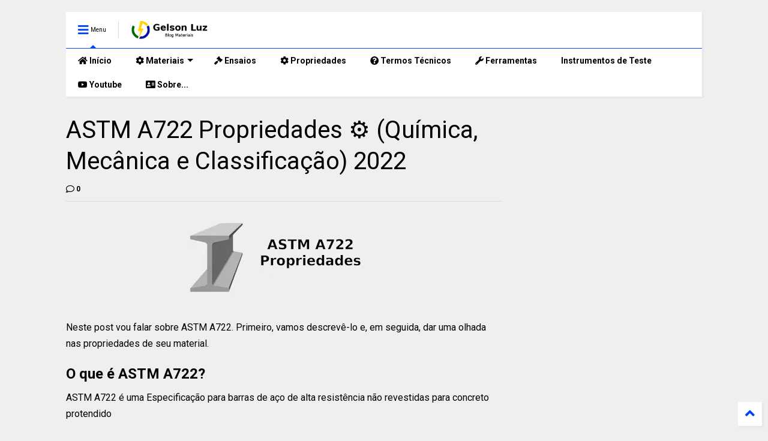

--- FILE ---
content_type: text/html; charset=UTF-8
request_url: https://www.materiais.gelsonluz.com/2021/12/astm-a722-propriedades-quimica-mecanica.html
body_size: 125829
content:
<!DOCTYPE html><html class="v2" dir="ltr" lang="pt-BR" xmlns="http://www.w3.org/1999/xhtml" xmlns:b="http://www.google.com/2005/gml/b" xmlns:data="http://www.google.com/2005/gml/data" xmlns:expr="http://www.google.com/2005/gml/expr"><!--
<head><script type="text/javascript" data-ezscrex='false' data-cfasync='false'>window._ezaq = Object.assign({"edge_cache_status":12,"edge_response_time":365,"url":"https://www.materiais.gelsonluz.com/2021/12/astm-a722-propriedades-quimica-mecanica.html"}, typeof window._ezaq !== "undefined" ? window._ezaq : {});</script><script type="text/javascript" data-ezscrex='false' data-cfasync='false'>window._ezaq = Object.assign({"ab_test_id":"mod1-c"}, typeof window._ezaq !== "undefined" ? window._ezaq : {});window.__ez=window.__ez||{};window.__ez.tf={};</script><script type="text/javascript" data-ezscrex='false' data-cfasync='false'>window.ezDisableAds = true;</script>
<link href='https://www.blogger.com/static/v1/widgets/335934321-css_bundle_v2.css' rel='stylesheet' type='text/css'/>

--><head><script>var __ezHttpConsent={setByCat:function(src,tagType,attributes,category,force,customSetScriptFn=null){var setScript=function(){if(force||window.ezTcfConsent[category]){if(typeof customSetScriptFn==='function'){customSetScriptFn();}else{var scriptElement=document.createElement(tagType);scriptElement.src=src;attributes.forEach(function(attr){for(var key in attr){if(attr.hasOwnProperty(key)){scriptElement.setAttribute(key,attr[key]);}}});var firstScript=document.getElementsByTagName(tagType)[0];firstScript.parentNode.insertBefore(scriptElement,firstScript);}}};if(force||(window.ezTcfConsent&&window.ezTcfConsent.loaded)){setScript();}else if(typeof getEzConsentData==="function"){getEzConsentData().then(function(ezTcfConsent){if(ezTcfConsent&&ezTcfConsent.loaded){setScript();}else{console.error("cannot get ez consent data");force=true;setScript();}});}else{force=true;setScript();console.error("getEzConsentData is not a function");}},};</script>
<script>var ezTcfConsent=window.ezTcfConsent?window.ezTcfConsent:{loaded:false,store_info:false,develop_and_improve_services:false,measure_ad_performance:false,measure_content_performance:false,select_basic_ads:false,create_ad_profile:false,select_personalized_ads:false,create_content_profile:false,select_personalized_content:false,understand_audiences:false,use_limited_data_to_select_content:false,};function getEzConsentData(){return new Promise(function(resolve){document.addEventListener("ezConsentEvent",function(event){var ezTcfConsent=event.detail.ezTcfConsent;resolve(ezTcfConsent);});});}</script>
<script>if(typeof _setEzCookies!=='function'){function _setEzCookies(ezConsentData){var cookies=window.ezCookieQueue;for(var i=0;i<cookies.length;i++){var cookie=cookies[i];if(ezConsentData&&ezConsentData.loaded&&ezConsentData[cookie.tcfCategory]){document.cookie=cookie.name+"="+cookie.value;}}}}
window.ezCookieQueue=window.ezCookieQueue||[];if(typeof addEzCookies!=='function'){function addEzCookies(arr){window.ezCookieQueue=[...window.ezCookieQueue,...arr];}}
addEzCookies([{name:"ezoab_343153",value:"mod1-c; Path=/; Domain=gelsonluz.com; Max-Age=7200",tcfCategory:"store_info",isEzoic:"true",},{name:"ezosuibasgeneris-1",value:"8a87ea0d-d14f-4b98-5e5d-d738764d865c; Path=/; Domain=gelsonluz.com; Expires=Fri, 22 Jan 2027 18:47:06 UTC; Secure; SameSite=None",tcfCategory:"understand_audiences",isEzoic:"true",}]);if(window.ezTcfConsent&&window.ezTcfConsent.loaded){_setEzCookies(window.ezTcfConsent);}else if(typeof getEzConsentData==="function"){getEzConsentData().then(function(ezTcfConsent){if(ezTcfConsent&&ezTcfConsent.loaded){_setEzCookies(window.ezTcfConsent);}else{console.error("cannot get ez consent data");_setEzCookies(window.ezTcfConsent);}});}else{console.error("getEzConsentData is not a function");_setEzCookies(window.ezTcfConsent);}</script><script data-ezscrex='false' data-cfasync='false' data-pagespeed-no-defer>var __ez=__ez||{};__ez.stms=Date.now();__ez.evt={};__ez.script={};__ez.ck=__ez.ck||{};__ez.template={};__ez.template.isOrig=true;window.__ezScriptHost="//www.ezojs.com";__ez.queue=__ez.queue||function(){var e=0,i=0,t=[],n=!1,o=[],r=[],s=!0,a=function(e,i,n,o,r,s,a){var l=arguments.length>7&&void 0!==arguments[7]?arguments[7]:window,d=this;this.name=e,this.funcName=i,this.parameters=null===n?null:w(n)?n:[n],this.isBlock=o,this.blockedBy=r,this.deleteWhenComplete=s,this.isError=!1,this.isComplete=!1,this.isInitialized=!1,this.proceedIfError=a,this.fWindow=l,this.isTimeDelay=!1,this.process=function(){f("... func = "+e),d.isInitialized=!0,d.isComplete=!0,f("... func.apply: "+e);var i=d.funcName.split("."),n=null,o=this.fWindow||window;i.length>3||(n=3===i.length?o[i[0]][i[1]][i[2]]:2===i.length?o[i[0]][i[1]]:o[d.funcName]),null!=n&&n.apply(null,this.parameters),!0===d.deleteWhenComplete&&delete t[e],!0===d.isBlock&&(f("----- F'D: "+d.name),m())}},l=function(e,i,t,n,o,r,s){var a=arguments.length>7&&void 0!==arguments[7]?arguments[7]:window,l=this;this.name=e,this.path=i,this.async=o,this.defer=r,this.isBlock=t,this.blockedBy=n,this.isInitialized=!1,this.isError=!1,this.isComplete=!1,this.proceedIfError=s,this.fWindow=a,this.isTimeDelay=!1,this.isPath=function(e){return"/"===e[0]&&"/"!==e[1]},this.getSrc=function(e){return void 0!==window.__ezScriptHost&&this.isPath(e)&&"banger.js"!==this.name?window.__ezScriptHost+e:e},this.process=function(){l.isInitialized=!0,f("... file = "+e);var i=this.fWindow?this.fWindow.document:document,t=i.createElement("script");t.src=this.getSrc(this.path),!0===o?t.async=!0:!0===r&&(t.defer=!0),t.onerror=function(){var e={url:window.location.href,name:l.name,path:l.path,user_agent:window.navigator.userAgent};"undefined"!=typeof _ezaq&&(e.pageview_id=_ezaq.page_view_id);var i=encodeURIComponent(JSON.stringify(e)),t=new XMLHttpRequest;t.open("GET","//g.ezoic.net/ezqlog?d="+i,!0),t.send(),f("----- ERR'D: "+l.name),l.isError=!0,!0===l.isBlock&&m()},t.onreadystatechange=t.onload=function(){var e=t.readyState;f("----- F'D: "+l.name),e&&!/loaded|complete/.test(e)||(l.isComplete=!0,!0===l.isBlock&&m())},i.getElementsByTagName("head")[0].appendChild(t)}},d=function(e,i){this.name=e,this.path="",this.async=!1,this.defer=!1,this.isBlock=!1,this.blockedBy=[],this.isInitialized=!0,this.isError=!1,this.isComplete=i,this.proceedIfError=!1,this.isTimeDelay=!1,this.process=function(){}};function c(e,i,n,s,a,d,c,u,f){var m=new l(e,i,n,s,a,d,c,f);!0===u?o[e]=m:r[e]=m,t[e]=m,h(m)}function h(e){!0!==u(e)&&0!=s&&e.process()}function u(e){if(!0===e.isTimeDelay&&!1===n)return f(e.name+" blocked = TIME DELAY!"),!0;if(w(e.blockedBy))for(var i=0;i<e.blockedBy.length;i++){var o=e.blockedBy[i];if(!1===t.hasOwnProperty(o))return f(e.name+" blocked = "+o),!0;if(!0===e.proceedIfError&&!0===t[o].isError)return!1;if(!1===t[o].isComplete)return f(e.name+" blocked = "+o),!0}return!1}function f(e){var i=window.location.href,t=new RegExp("[?&]ezq=([^&#]*)","i").exec(i);"1"===(t?t[1]:null)&&console.debug(e)}function m(){++e>200||(f("let's go"),p(o),p(r))}function p(e){for(var i in e)if(!1!==e.hasOwnProperty(i)){var t=e[i];!0===t.isComplete||u(t)||!0===t.isInitialized||!0===t.isError?!0===t.isError?f(t.name+": error"):!0===t.isComplete?f(t.name+": complete already"):!0===t.isInitialized&&f(t.name+": initialized already"):t.process()}}function w(e){return"[object Array]"==Object.prototype.toString.call(e)}return window.addEventListener("load",(function(){setTimeout((function(){n=!0,f("TDELAY -----"),m()}),5e3)}),!1),{addFile:c,addFileOnce:function(e,i,n,o,r,s,a,l,d){t[e]||c(e,i,n,o,r,s,a,l,d)},addDelayFile:function(e,i){var n=new l(e,i,!1,[],!1,!1,!0);n.isTimeDelay=!0,f(e+" ...  FILE! TDELAY"),r[e]=n,t[e]=n,h(n)},addFunc:function(e,n,s,l,d,c,u,f,m,p){!0===c&&(e=e+"_"+i++);var w=new a(e,n,s,l,d,u,f,p);!0===m?o[e]=w:r[e]=w,t[e]=w,h(w)},addDelayFunc:function(e,i,n){var o=new a(e,i,n,!1,[],!0,!0);o.isTimeDelay=!0,f(e+" ...  FUNCTION! TDELAY"),r[e]=o,t[e]=o,h(o)},items:t,processAll:m,setallowLoad:function(e){s=e},markLoaded:function(e){if(e&&0!==e.length){if(e in t){var i=t[e];!0===i.isComplete?f(i.name+" "+e+": error loaded duplicate"):(i.isComplete=!0,i.isInitialized=!0)}else t[e]=new d(e,!0);f("markLoaded dummyfile: "+t[e].name)}},logWhatsBlocked:function(){for(var e in t)!1!==t.hasOwnProperty(e)&&u(t[e])}}}();__ez.evt.add=function(e,t,n){e.addEventListener?e.addEventListener(t,n,!1):e.attachEvent?e.attachEvent("on"+t,n):e["on"+t]=n()},__ez.evt.remove=function(e,t,n){e.removeEventListener?e.removeEventListener(t,n,!1):e.detachEvent?e.detachEvent("on"+t,n):delete e["on"+t]};__ez.script.add=function(e){var t=document.createElement("script");t.src=e,t.async=!0,t.type="text/javascript",document.getElementsByTagName("head")[0].appendChild(t)};__ez.dot=__ez.dot||{};__ez.queue.addFileOnce('/detroitchicago/boise.js', '/detroitchicago/boise.js?gcb=195-0&cb=5', true, [], true, false, true, false);__ez.queue.addFileOnce('/parsonsmaize/abilene.js', '/parsonsmaize/abilene.js?gcb=195-0&cb=e80eca0cdb', true, [], true, false, true, false);__ez.queue.addFileOnce('/parsonsmaize/mulvane.js', '/parsonsmaize/mulvane.js?gcb=195-0&cb=e75e48eec0', true, ['/parsonsmaize/abilene.js'], true, false, true, false);__ez.queue.addFileOnce('/detroitchicago/birmingham.js', '/detroitchicago/birmingham.js?gcb=195-0&cb=539c47377c', true, ['/parsonsmaize/abilene.js'], true, false, true, false);</script>
<script data-ezscrex="false" type="text/javascript" data-cfasync="false">window._ezaq = Object.assign({"ad_cache_level":0,"adpicker_placement_cnt":0,"ai_placeholder_cache_level":0,"ai_placeholder_placement_cnt":-1,"domain":"gelsonluz.com","domain_id":343153,"ezcache_level":1,"ezcache_skip_code":0,"has_bad_image":0,"has_bad_words":0,"is_sitespeed":0,"lt_cache_level":0,"response_size":459133,"response_size_orig":453335,"response_time_orig":344,"template_id":5,"url":"https://www.materiais.gelsonluz.com/2021/12/astm-a722-propriedades-quimica-mecanica.html","word_count":0,"worst_bad_word_level":0}, typeof window._ezaq !== "undefined" ? window._ezaq : {});__ez.queue.markLoaded('ezaqBaseReady');</script>
<script type='text/javascript' data-ezscrex='false' data-cfasync='false'>
window.ezAnalyticsStatic = true;

function analyticsAddScript(script) {
	var ezDynamic = document.createElement('script');
	ezDynamic.type = 'text/javascript';
	ezDynamic.innerHTML = script;
	document.head.appendChild(ezDynamic);
}
function getCookiesWithPrefix() {
    var allCookies = document.cookie.split(';');
    var cookiesWithPrefix = {};

    for (var i = 0; i < allCookies.length; i++) {
        var cookie = allCookies[i].trim();

        for (var j = 0; j < arguments.length; j++) {
            var prefix = arguments[j];
            if (cookie.indexOf(prefix) === 0) {
                var cookieParts = cookie.split('=');
                var cookieName = cookieParts[0];
                var cookieValue = cookieParts.slice(1).join('=');
                cookiesWithPrefix[cookieName] = decodeURIComponent(cookieValue);
                break; // Once matched, no need to check other prefixes
            }
        }
    }

    return cookiesWithPrefix;
}
function productAnalytics() {
	var d = {"pr":[6,3],"omd5":"9389b0fbcd914af97d46e3aced21baad","nar":"risk score"};
	d.u = _ezaq.url;
	d.p = _ezaq.page_view_id;
	d.v = _ezaq.visit_uuid;
	d.ab = _ezaq.ab_test_id;
	d.e = JSON.stringify(_ezaq);
	d.ref = document.referrer;
	d.c = getCookiesWithPrefix('active_template', 'ez', 'lp_');
	if(typeof ez_utmParams !== 'undefined') {
		d.utm = ez_utmParams;
	}

	var dataText = JSON.stringify(d);
	var xhr = new XMLHttpRequest();
	xhr.open('POST','/ezais/analytics?cb=1', true);
	xhr.onload = function () {
		if (xhr.status!=200) {
            return;
		}

        if(document.readyState !== 'loading') {
            analyticsAddScript(xhr.response);
            return;
        }

        var eventFunc = function() {
            if(document.readyState === 'loading') {
                return;
            }
            document.removeEventListener('readystatechange', eventFunc, false);
            analyticsAddScript(xhr.response);
        };

        document.addEventListener('readystatechange', eventFunc, false);
	};
	xhr.setRequestHeader('Content-Type','text/plain');
	xhr.send(dataText);
}
__ez.queue.addFunc("productAnalytics", "productAnalytics", null, true, ['ezaqBaseReady'], false, false, false, true);
</script><base href="https://www.materiais.gelsonluz.com/2021/12/astm-a722-propriedades-quimica-mecanica.html"/>
<link as="style" href="https://use.fontawesome.com/releases/v5.10.0/css/all.css" onload="this.onload=null;this.rel=&#39;stylesheet&#39;" rel="preload"/>
<noscript><link href='https://use.fontawesome.com/releases/v5.10.0/css/all.css' rel='stylesheet'/></noscript>
<link as="style" href="https://use.fontawesome.com/releases/v5.10.0/css/v4-shims.css" onload="this.onload=null;this.rel=&#39;stylesheet&#39;" rel="preload"/>
<noscript><link href='https://use.fontawesome.com/releases/v5.10.0/css/v4-shims.css' rel='stylesheet'/></noscript>
<link href="//1.bp.blogspot.com" rel="dns-prefetch"/><link href="//28.2bp.blogspot.com" rel="dns-prefetch"/><link href="//3.bp.blogspot.com" rel="dns-prefetch"/><link href="//4.bp.blogspot.com" rel="dns-prefetch"/><link href="//www.blogger.com" rel="dns-prefetch"/><link href="//maxcdn.bootstrapcdn.com" rel="dns-prefetch"/><link href="//fonts.googleapis.com" rel="dns-prefetch"/><link href="//use.fontawesome.com" rel="dns-prefetch"/><link href="//ajax.googleapis.com" rel="dns-prefetch"/><link href="//resources.blogblog.com" rel="dns-prefetch"/><link href="//www.facebook.com" rel="dns-prefetch"/><link href="//plus.google.com" rel="dns-prefetch"/><link href="//twitter.com" rel="dns-prefetch"/><link href="//www.youtube.com" rel="dns-prefetch"/><link href="//feedburner.google.com" rel="dns-prefetch"/><link href="//www.pinterest.com" rel="dns-prefetch"/><link href="//www.linkedin.com" rel="dns-prefetch"/><link href="//www.behance.net" rel="dns-prefetch"/><link href="//feeds.feedburner.com" rel="dns-prefetch"/><link href="//github.com" rel="dns-prefetch"/><link href="//player.vimeo.com" rel="dns-prefetch"/><link href="//platform.twitter.com" rel="dns-prefetch"/><link href="//apis.google.com" rel="dns-prefetch"/><link href="//connect.facebook.net" rel="dns-prefetch"/><link href="//cdnjs.cloudflare.com" rel="dns-prefetch"/><link href="//www.google-analytics.com" rel="dns-prefetch"/><link href="//pagead2.googlesyndication.com" rel="dns-prefetch"/><link href="//googleads.g.doubleclick.net" rel="dns-prefetch"/><link href="//www.gstatic.com" rel="dns-prefetch"/><link href="//www.googletagservices.com" rel="dns-prefetch"/><link href="//static.xx.fbcdn.net" rel="dns-prefetch"/><link href="//tpc.googlesyndication.com" rel="dns-prefetch"/><link href="//syndication.twitter.com" rel="dns-prefetch"/><link href="//w.sharethis.com" rel="dns-prefetch"/><link href="//edge.sharethis.com" rel="dns-prefetch"/><link href="//t.sharethis.com" rel="dns-prefetch"/><link href="//s7.addthis.com" rel="dns-prefetch"/>
<meta charset="utf-8"/>
<meta content="width=device-width,initial-scale=1.0,minimum-scale=1.0" name="viewport"/>
<script src="https://ajax.googleapis.com/ajax/libs/jquery/1.12.4/jquery.min.js" type="text/javascript"></script>
<meta content="text/html; charset=UTF-8" http-equiv="Content-Type"/>
<meta content="blogger" name="generator"/>
<link href="https://www.materiais.gelsonluz.com/favicon.ico" rel="icon" type="image/x-icon"/>
<link href="https://www.materiais.gelsonluz.com/2021/12/astm-a722-propriedades-quimica-mecanica.html" rel="canonical"/>
<link rel="alternate" type="application/atom+xml" title="Materiais (PT) - Atom" href="https://www.materiais.gelsonluz.com/feeds/posts/default"/>
<link rel="alternate" type="application/rss+xml" title="Materiais (PT) - RSS" href="https://www.materiais.gelsonluz.com/feeds/posts/default?alt=rss"/>
<link rel="service.post" type="application/atom+xml" title="Materiais (PT) - Atom" href="https://www.blogger.com/feeds/7042743288249888548/posts/default"/>

<link rel="alternate" type="application/atom+xml" title="Materiais (PT) - Atom" href="https://www.materiais.gelsonluz.com/feeds/8566000959591462717/comments/default"/>
<!--Can't find substitution for tag [blog.ieCssRetrofitLinks]-->
<link href="https://blogger.googleusercontent.com/img/a/AVvXsEj_CWE_wfVIaCjeZCHbQAHrLLSYkEUwRjBd7b9ZNqwjoXohdJWHyD1yc2k95ClG5oYX8l7Oyzq1SR0LTnpSSTM5OZtvs-EUJvrYn981I2ncyLYG892QKqF8hctiQMk6DfBpiIZRI6E_3zaDrvsi3mtUzVEi-JFO4mfrBn6wH8NyqnvRvFkCz9RKKkTsJQ=s320" rel="image_src"/>
<meta content="https://www.materiais.gelsonluz.com/2021/12/astm-a722-propriedades-quimica-mecanica.html" property="og:url"/>
<meta content="ASTM A722 Propriedades ⚙️ (Química, Mecânica e Classificação) 2022" property="og:title"/>
<meta content="Neste post vou falar sobre  ASTM A722. Primeiro, vamos descrevê-lo e, em seguida, dar uma olhada nas propriedades de seu material. O que é  ..." property="og:description"/>
<meta content="https://blogger.googleusercontent.com/img/a/AVvXsEj_CWE_wfVIaCjeZCHbQAHrLLSYkEUwRjBd7b9ZNqwjoXohdJWHyD1yc2k95ClG5oYX8l7Oyzq1SR0LTnpSSTM5OZtvs-EUJvrYn981I2ncyLYG892QKqF8hctiQMk6DfBpiIZRI6E_3zaDrvsi3mtUzVEi-JFO4mfrBn6wH8NyqnvRvFkCz9RKKkTsJQ=w1200-h630-p-k-no-nu" property="og:image"/>
<title>
ASTM A722 Propriedades ⚙️ (Química, Mecânica e Classificação) 2022
</title>
<meta content="article" property="og:type"/>
<meta content="https://blogger.googleusercontent.com/img/a/AVvXsEj_CWE_wfVIaCjeZCHbQAHrLLSYkEUwRjBd7b9ZNqwjoXohdJWHyD1yc2k95ClG5oYX8l7Oyzq1SR0LTnpSSTM5OZtvs-EUJvrYn981I2ncyLYG892QKqF8hctiQMk6DfBpiIZRI6E_3zaDrvsi3mtUzVEi-JFO4mfrBn6wH8NyqnvRvFkCz9RKKkTsJQ=w600-h315-p-k-no-nu" property="og:image"/>
<meta content="600" property="og:image:width"/>
<meta content="315" property="og:image:height"/>
<meta content="https://blogger.googleusercontent.com/img/a/AVvXsEj_CWE_wfVIaCjeZCHbQAHrLLSYkEUwRjBd7b9ZNqwjoXohdJWHyD1yc2k95ClG5oYX8l7Oyzq1SR0LTnpSSTM5OZtvs-EUJvrYn981I2ncyLYG892QKqF8hctiQMk6DfBpiIZRI6E_3zaDrvsi3mtUzVEi-JFO4mfrBn6wH8NyqnvRvFkCz9RKKkTsJQ=w1200-h630-p-k-no-nu" property="twitter:image"/>
<meta content="summary_large_image" name="twitter:card"/>
<link as="image" href="https://blogger.googleusercontent.com/img/a/AVvXsEj_CWE_wfVIaCjeZCHbQAHrLLSYkEUwRjBd7b9ZNqwjoXohdJWHyD1yc2k95ClG5oYX8l7Oyzq1SR0LTnpSSTM5OZtvs-EUJvrYn981I2ncyLYG892QKqF8hctiQMk6DfBpiIZRI6E_3zaDrvsi3mtUzVEi-JFO4mfrBn6wH8NyqnvRvFkCz9RKKkTsJQ=s320" rel="preload"/>
<meta content="Materiais (PT)" property="og:site_name"/>

<meta property="fb:app_id" content=""/>


<script type="text/javascript">var FACEBOOK_APP_ID = '';</script>
<!--dis-bing-index-archive-pages-start--><!--dis-bing-index-archive-pages-end-->
<style type="text/css">@font-face{font-family:'Roboto';font-style:normal;font-weight:400;font-stretch:100%;font-display:swap;src:url(//fonts.gstatic.com/s/roboto/v50/KFO7CnqEu92Fr1ME7kSn66aGLdTylUAMa3GUBHMdazTgWw.woff2)format('woff2');unicode-range:U+0460-052F,U+1C80-1C8A,U+20B4,U+2DE0-2DFF,U+A640-A69F,U+FE2E-FE2F;}@font-face{font-family:'Roboto';font-style:normal;font-weight:400;font-stretch:100%;font-display:swap;src:url(//fonts.gstatic.com/s/roboto/v50/KFO7CnqEu92Fr1ME7kSn66aGLdTylUAMa3iUBHMdazTgWw.woff2)format('woff2');unicode-range:U+0301,U+0400-045F,U+0490-0491,U+04B0-04B1,U+2116;}@font-face{font-family:'Roboto';font-style:normal;font-weight:400;font-stretch:100%;font-display:swap;src:url(//fonts.gstatic.com/s/roboto/v50/KFO7CnqEu92Fr1ME7kSn66aGLdTylUAMa3CUBHMdazTgWw.woff2)format('woff2');unicode-range:U+1F00-1FFF;}@font-face{font-family:'Roboto';font-style:normal;font-weight:400;font-stretch:100%;font-display:swap;src:url(//fonts.gstatic.com/s/roboto/v50/KFO7CnqEu92Fr1ME7kSn66aGLdTylUAMa3-UBHMdazTgWw.woff2)format('woff2');unicode-range:U+0370-0377,U+037A-037F,U+0384-038A,U+038C,U+038E-03A1,U+03A3-03FF;}@font-face{font-family:'Roboto';font-style:normal;font-weight:400;font-stretch:100%;font-display:swap;src:url(//fonts.gstatic.com/s/roboto/v50/KFO7CnqEu92Fr1ME7kSn66aGLdTylUAMawCUBHMdazTgWw.woff2)format('woff2');unicode-range:U+0302-0303,U+0305,U+0307-0308,U+0310,U+0312,U+0315,U+031A,U+0326-0327,U+032C,U+032F-0330,U+0332-0333,U+0338,U+033A,U+0346,U+034D,U+0391-03A1,U+03A3-03A9,U+03B1-03C9,U+03D1,U+03D5-03D6,U+03F0-03F1,U+03F4-03F5,U+2016-2017,U+2034-2038,U+203C,U+2040,U+2043,U+2047,U+2050,U+2057,U+205F,U+2070-2071,U+2074-208E,U+2090-209C,U+20D0-20DC,U+20E1,U+20E5-20EF,U+2100-2112,U+2114-2115,U+2117-2121,U+2123-214F,U+2190,U+2192,U+2194-21AE,U+21B0-21E5,U+21F1-21F2,U+21F4-2211,U+2213-2214,U+2216-22FF,U+2308-230B,U+2310,U+2319,U+231C-2321,U+2336-237A,U+237C,U+2395,U+239B-23B7,U+23D0,U+23DC-23E1,U+2474-2475,U+25AF,U+25B3,U+25B7,U+25BD,U+25C1,U+25CA,U+25CC,U+25FB,U+266D-266F,U+27C0-27FF,U+2900-2AFF,U+2B0E-2B11,U+2B30-2B4C,U+2BFE,U+3030,U+FF5B,U+FF5D,U+1D400-1D7FF,U+1EE00-1EEFF;}@font-face{font-family:'Roboto';font-style:normal;font-weight:400;font-stretch:100%;font-display:swap;src:url(//fonts.gstatic.com/s/roboto/v50/KFO7CnqEu92Fr1ME7kSn66aGLdTylUAMaxKUBHMdazTgWw.woff2)format('woff2');unicode-range:U+0001-000C,U+000E-001F,U+007F-009F,U+20DD-20E0,U+20E2-20E4,U+2150-218F,U+2190,U+2192,U+2194-2199,U+21AF,U+21E6-21F0,U+21F3,U+2218-2219,U+2299,U+22C4-22C6,U+2300-243F,U+2440-244A,U+2460-24FF,U+25A0-27BF,U+2800-28FF,U+2921-2922,U+2981,U+29BF,U+29EB,U+2B00-2BFF,U+4DC0-4DFF,U+FFF9-FFFB,U+10140-1018E,U+10190-1019C,U+101A0,U+101D0-101FD,U+102E0-102FB,U+10E60-10E7E,U+1D2C0-1D2D3,U+1D2E0-1D37F,U+1F000-1F0FF,U+1F100-1F1AD,U+1F1E6-1F1FF,U+1F30D-1F30F,U+1F315,U+1F31C,U+1F31E,U+1F320-1F32C,U+1F336,U+1F378,U+1F37D,U+1F382,U+1F393-1F39F,U+1F3A7-1F3A8,U+1F3AC-1F3AF,U+1F3C2,U+1F3C4-1F3C6,U+1F3CA-1F3CE,U+1F3D4-1F3E0,U+1F3ED,U+1F3F1-1F3F3,U+1F3F5-1F3F7,U+1F408,U+1F415,U+1F41F,U+1F426,U+1F43F,U+1F441-1F442,U+1F444,U+1F446-1F449,U+1F44C-1F44E,U+1F453,U+1F46A,U+1F47D,U+1F4A3,U+1F4B0,U+1F4B3,U+1F4B9,U+1F4BB,U+1F4BF,U+1F4C8-1F4CB,U+1F4D6,U+1F4DA,U+1F4DF,U+1F4E3-1F4E6,U+1F4EA-1F4ED,U+1F4F7,U+1F4F9-1F4FB,U+1F4FD-1F4FE,U+1F503,U+1F507-1F50B,U+1F50D,U+1F512-1F513,U+1F53E-1F54A,U+1F54F-1F5FA,U+1F610,U+1F650-1F67F,U+1F687,U+1F68D,U+1F691,U+1F694,U+1F698,U+1F6AD,U+1F6B2,U+1F6B9-1F6BA,U+1F6BC,U+1F6C6-1F6CF,U+1F6D3-1F6D7,U+1F6E0-1F6EA,U+1F6F0-1F6F3,U+1F6F7-1F6FC,U+1F700-1F7FF,U+1F800-1F80B,U+1F810-1F847,U+1F850-1F859,U+1F860-1F887,U+1F890-1F8AD,U+1F8B0-1F8BB,U+1F8C0-1F8C1,U+1F900-1F90B,U+1F93B,U+1F946,U+1F984,U+1F996,U+1F9E9,U+1FA00-1FA6F,U+1FA70-1FA7C,U+1FA80-1FA89,U+1FA8F-1FAC6,U+1FACE-1FADC,U+1FADF-1FAE9,U+1FAF0-1FAF8,U+1FB00-1FBFF;}@font-face{font-family:'Roboto';font-style:normal;font-weight:400;font-stretch:100%;font-display:swap;src:url(//fonts.gstatic.com/s/roboto/v50/KFO7CnqEu92Fr1ME7kSn66aGLdTylUAMa3OUBHMdazTgWw.woff2)format('woff2');unicode-range:U+0102-0103,U+0110-0111,U+0128-0129,U+0168-0169,U+01A0-01A1,U+01AF-01B0,U+0300-0301,U+0303-0304,U+0308-0309,U+0323,U+0329,U+1EA0-1EF9,U+20AB;}@font-face{font-family:'Roboto';font-style:normal;font-weight:400;font-stretch:100%;font-display:swap;src:url(//fonts.gstatic.com/s/roboto/v50/KFO7CnqEu92Fr1ME7kSn66aGLdTylUAMa3KUBHMdazTgWw.woff2)format('woff2');unicode-range:U+0100-02BA,U+02BD-02C5,U+02C7-02CC,U+02CE-02D7,U+02DD-02FF,U+0304,U+0308,U+0329,U+1D00-1DBF,U+1E00-1E9F,U+1EF2-1EFF,U+2020,U+20A0-20AB,U+20AD-20C0,U+2113,U+2C60-2C7F,U+A720-A7FF;}@font-face{font-family:'Roboto';font-style:normal;font-weight:400;font-stretch:100%;font-display:swap;src:url(//fonts.gstatic.com/s/roboto/v50/KFO7CnqEu92Fr1ME7kSn66aGLdTylUAMa3yUBHMdazQ.woff2)format('woff2');unicode-range:U+0000-00FF,U+0131,U+0152-0153,U+02BB-02BC,U+02C6,U+02DA,U+02DC,U+0304,U+0308,U+0329,U+2000-206F,U+20AC,U+2122,U+2191,U+2193,U+2212,U+2215,U+FEFF,U+FFFD;}@font-face{font-family:'Roboto';font-style:normal;font-weight:700;font-stretch:100%;font-display:swap;src:url(//fonts.gstatic.com/s/roboto/v50/KFO7CnqEu92Fr1ME7kSn66aGLdTylUAMa3GUBHMdazTgWw.woff2)format('woff2');unicode-range:U+0460-052F,U+1C80-1C8A,U+20B4,U+2DE0-2DFF,U+A640-A69F,U+FE2E-FE2F;}@font-face{font-family:'Roboto';font-style:normal;font-weight:700;font-stretch:100%;font-display:swap;src:url(//fonts.gstatic.com/s/roboto/v50/KFO7CnqEu92Fr1ME7kSn66aGLdTylUAMa3iUBHMdazTgWw.woff2)format('woff2');unicode-range:U+0301,U+0400-045F,U+0490-0491,U+04B0-04B1,U+2116;}@font-face{font-family:'Roboto';font-style:normal;font-weight:700;font-stretch:100%;font-display:swap;src:url(//fonts.gstatic.com/s/roboto/v50/KFO7CnqEu92Fr1ME7kSn66aGLdTylUAMa3CUBHMdazTgWw.woff2)format('woff2');unicode-range:U+1F00-1FFF;}@font-face{font-family:'Roboto';font-style:normal;font-weight:700;font-stretch:100%;font-display:swap;src:url(//fonts.gstatic.com/s/roboto/v50/KFO7CnqEu92Fr1ME7kSn66aGLdTylUAMa3-UBHMdazTgWw.woff2)format('woff2');unicode-range:U+0370-0377,U+037A-037F,U+0384-038A,U+038C,U+038E-03A1,U+03A3-03FF;}@font-face{font-family:'Roboto';font-style:normal;font-weight:700;font-stretch:100%;font-display:swap;src:url(//fonts.gstatic.com/s/roboto/v50/KFO7CnqEu92Fr1ME7kSn66aGLdTylUAMawCUBHMdazTgWw.woff2)format('woff2');unicode-range:U+0302-0303,U+0305,U+0307-0308,U+0310,U+0312,U+0315,U+031A,U+0326-0327,U+032C,U+032F-0330,U+0332-0333,U+0338,U+033A,U+0346,U+034D,U+0391-03A1,U+03A3-03A9,U+03B1-03C9,U+03D1,U+03D5-03D6,U+03F0-03F1,U+03F4-03F5,U+2016-2017,U+2034-2038,U+203C,U+2040,U+2043,U+2047,U+2050,U+2057,U+205F,U+2070-2071,U+2074-208E,U+2090-209C,U+20D0-20DC,U+20E1,U+20E5-20EF,U+2100-2112,U+2114-2115,U+2117-2121,U+2123-214F,U+2190,U+2192,U+2194-21AE,U+21B0-21E5,U+21F1-21F2,U+21F4-2211,U+2213-2214,U+2216-22FF,U+2308-230B,U+2310,U+2319,U+231C-2321,U+2336-237A,U+237C,U+2395,U+239B-23B7,U+23D0,U+23DC-23E1,U+2474-2475,U+25AF,U+25B3,U+25B7,U+25BD,U+25C1,U+25CA,U+25CC,U+25FB,U+266D-266F,U+27C0-27FF,U+2900-2AFF,U+2B0E-2B11,U+2B30-2B4C,U+2BFE,U+3030,U+FF5B,U+FF5D,U+1D400-1D7FF,U+1EE00-1EEFF;}@font-face{font-family:'Roboto';font-style:normal;font-weight:700;font-stretch:100%;font-display:swap;src:url(//fonts.gstatic.com/s/roboto/v50/KFO7CnqEu92Fr1ME7kSn66aGLdTylUAMaxKUBHMdazTgWw.woff2)format('woff2');unicode-range:U+0001-000C,U+000E-001F,U+007F-009F,U+20DD-20E0,U+20E2-20E4,U+2150-218F,U+2190,U+2192,U+2194-2199,U+21AF,U+21E6-21F0,U+21F3,U+2218-2219,U+2299,U+22C4-22C6,U+2300-243F,U+2440-244A,U+2460-24FF,U+25A0-27BF,U+2800-28FF,U+2921-2922,U+2981,U+29BF,U+29EB,U+2B00-2BFF,U+4DC0-4DFF,U+FFF9-FFFB,U+10140-1018E,U+10190-1019C,U+101A0,U+101D0-101FD,U+102E0-102FB,U+10E60-10E7E,U+1D2C0-1D2D3,U+1D2E0-1D37F,U+1F000-1F0FF,U+1F100-1F1AD,U+1F1E6-1F1FF,U+1F30D-1F30F,U+1F315,U+1F31C,U+1F31E,U+1F320-1F32C,U+1F336,U+1F378,U+1F37D,U+1F382,U+1F393-1F39F,U+1F3A7-1F3A8,U+1F3AC-1F3AF,U+1F3C2,U+1F3C4-1F3C6,U+1F3CA-1F3CE,U+1F3D4-1F3E0,U+1F3ED,U+1F3F1-1F3F3,U+1F3F5-1F3F7,U+1F408,U+1F415,U+1F41F,U+1F426,U+1F43F,U+1F441-1F442,U+1F444,U+1F446-1F449,U+1F44C-1F44E,U+1F453,U+1F46A,U+1F47D,U+1F4A3,U+1F4B0,U+1F4B3,U+1F4B9,U+1F4BB,U+1F4BF,U+1F4C8-1F4CB,U+1F4D6,U+1F4DA,U+1F4DF,U+1F4E3-1F4E6,U+1F4EA-1F4ED,U+1F4F7,U+1F4F9-1F4FB,U+1F4FD-1F4FE,U+1F503,U+1F507-1F50B,U+1F50D,U+1F512-1F513,U+1F53E-1F54A,U+1F54F-1F5FA,U+1F610,U+1F650-1F67F,U+1F687,U+1F68D,U+1F691,U+1F694,U+1F698,U+1F6AD,U+1F6B2,U+1F6B9-1F6BA,U+1F6BC,U+1F6C6-1F6CF,U+1F6D3-1F6D7,U+1F6E0-1F6EA,U+1F6F0-1F6F3,U+1F6F7-1F6FC,U+1F700-1F7FF,U+1F800-1F80B,U+1F810-1F847,U+1F850-1F859,U+1F860-1F887,U+1F890-1F8AD,U+1F8B0-1F8BB,U+1F8C0-1F8C1,U+1F900-1F90B,U+1F93B,U+1F946,U+1F984,U+1F996,U+1F9E9,U+1FA00-1FA6F,U+1FA70-1FA7C,U+1FA80-1FA89,U+1FA8F-1FAC6,U+1FACE-1FADC,U+1FADF-1FAE9,U+1FAF0-1FAF8,U+1FB00-1FBFF;}@font-face{font-family:'Roboto';font-style:normal;font-weight:700;font-stretch:100%;font-display:swap;src:url(//fonts.gstatic.com/s/roboto/v50/KFO7CnqEu92Fr1ME7kSn66aGLdTylUAMa3OUBHMdazTgWw.woff2)format('woff2');unicode-range:U+0102-0103,U+0110-0111,U+0128-0129,U+0168-0169,U+01A0-01A1,U+01AF-01B0,U+0300-0301,U+0303-0304,U+0308-0309,U+0323,U+0329,U+1EA0-1EF9,U+20AB;}@font-face{font-family:'Roboto';font-style:normal;font-weight:700;font-stretch:100%;font-display:swap;src:url(//fonts.gstatic.com/s/roboto/v50/KFO7CnqEu92Fr1ME7kSn66aGLdTylUAMa3KUBHMdazTgWw.woff2)format('woff2');unicode-range:U+0100-02BA,U+02BD-02C5,U+02C7-02CC,U+02CE-02D7,U+02DD-02FF,U+0304,U+0308,U+0329,U+1D00-1DBF,U+1E00-1E9F,U+1EF2-1EFF,U+2020,U+20A0-20AB,U+20AD-20C0,U+2113,U+2C60-2C7F,U+A720-A7FF;}@font-face{font-family:'Roboto';font-style:normal;font-weight:700;font-stretch:100%;font-display:swap;src:url(//fonts.gstatic.com/s/roboto/v50/KFO7CnqEu92Fr1ME7kSn66aGLdTylUAMa3yUBHMdazQ.woff2)format('woff2');unicode-range:U+0000-00FF,U+0131,U+0152-0153,U+02BB-02BC,U+02C6,U+02DA,U+02DC,U+0304,U+0308,U+0329,U+2000-206F,U+20AC,U+2122,U+2191,U+2193,U+2212,U+2215,U+FEFF,U+FFFD;}</style>
<style id="page-skin-1" type="text/css"><!--
/*
-----------------------------------------------------------------------------
Template Name: MagOne
Template URI: https://sneeit.com/magone-multi-purpose-blogger-magazine-template/
Author: Tien Nguyen
Author URI: https://sneeit.com
Description: MagOne - Responsive Newspaper and Magazine Blogger Template
Version: 6.9.44
-----------------------------------------------------------------------------
----------------------------------------------------------------------------- */
/* Variable definitions
=======================
<Variable name="keycolor" description="Main Color" type="color" default="#FF3D00"/>
<Group description="Site" selector="body">
<Variable name="body.font" description="Font" type="font" default="normal normal 12px 'Roboto', sans-serif"/>
<Variable name="body.text.color" description="Text Color" type="color" default="#000000"/>
</Group>
<Group description="Backgrounds" selector="body">
<Variable name="body.background.color" description="Body Background" type="color" default="#efefef"/>
<Variable name="content.background.color" description="Entire Blog Background" type="color" default="#efefef"/>
<Variable name="header.background.color" description="Header Background" type="color" default="#ffffff"/>
</Group>
<Group description="Menu" selector="#PageList1">
<Variable name="menufont" description="Menu Main Items Font" type="font" default="normal bold 14px 'Roboto', sans-serif"/>
<Variable name="menucolor" description="Menu Main Items Color" type="color" default="#000000"/>
<Variable name="menucolorhover" description="Menu Main Items Hover Color" type="color" default="#777777"/>
<Variable name="menubackground" description="Menu Main Items Background" type="color" default="#ffffff"/>
<Variable name="menubackgroundhover" description="Menu Main Items Hover Background" type="color" default="#ffffff"/>
<Variable name="menusubcolor" description="Menu Sub Items Color" type="color" default="#cccccc"/>
<Variable name="menusubcolorhover" description="Menu Sub Items Hover Color" type="color" default="#ffffff"/>
<Variable name="menusubbackground" description="Menu Sub Items Background" type="color" default="#333333"/>
<Variable name="menucurcolor" description="Selected Menu Main Item Color" type="color" default="#FFFFFF"/>
<Variable name="menucurbackground" description="Selected Menu Main Item Background" type="color" default="#FF3D00"/>
</Group>
<Group description="Links" selector="body">
<Variable name="link.color" description="Link Color" type="color" default="#0044ff"/>
<Variable name="link.visited.color" description="Visited Color" type="color" default="#EA3A00"/>
<Variable name="link.hover.color" description="Hover Color" type="color" default="#FF4D11"/>
</Group>
<Group description="Widgets - Gadgets" selector="#primary .widget">
<Variable name="blockitembghv" description="Background of Items in Blocks when Hover" type="color" default="#000000"/>
<Variable name="feedwid.title.font" description="Article Widgets Title" type="font" default="normal bold 23px 'Roboto', sans-serif"/>
<Variable name="sidewid.title.font" description="Right Sidebar Widgets Title" type="font" default="normal normal 16px 'Roboto', sans-serif"/>
</Group>
<Group description="Post" selector="h1.post-title">
<Variable name="post.title.font" description="Post Title" type="font" default="normal normal 40px 'Roboto', sans-serif"/>
<Variable name="post.body.font" description="Post Body" type="font" default="normal normal 16px 'Roboto', sans-serif"/>
</Group>
<Group description="Slider" selector=".widget.slider">
<Variable name="slider.title.font" description="Slider Item Title" type="font" default="normal 400 30px 'Roboto', sans-serif"/>
</Group>
<Variable name="body.background" description="Body Background" type="background"
color="#efefef" default="$(color) none repeat scroll top left"/>
<Variable name="body.background.override" description="Body Background Override" type="string" default=""/>
<Variable name="body.background.gradient.cap" description="Body Gradient Cap" type="url"
default="url(//www.blogblog.com/1kt/simple/gradients_light.png)"/>
<Variable name="body.background.gradient.tile" description="Body Gradient Tile" type="url"
default="url(//www.blogblog.com/1kt/simple/body_gradient_tile_light.png)"/>
*/
/*Variable Apply Here*/
body {font: normal normal 12px 'Roboto', sans-serif;color: #000000;background: #efefef none repeat scroll top left;}
a:link {text-decoration:none;color: #0044ff;}
a:visited {text-decoration:none;color: #003cea;}
a:hover {color: #114dff;}
.color {color: #0044ff;}
.border {border-color: #0044ff;}
.bg {background-color: #0044ff;}
.header-bg {background-color:#ffffff;}
.wrapper {background-color:#efefef;max-width: 100%;margin: auto;opacity: 0}
.wrapper.preview {opacity: 1}
.post-body {font: normal normal 16px 'Roboto', sans-serif;}
.main-menu {border-top: 1px solid #0044ff;}
.main-menu ul.sub-menu li:hover > a {border-left: 2px solid #0044ffo;}
.main-menu .menu-item-mega > .menu-item-inner > .sub-menu > li li:hover a {border-left: 1px solid #0044ff;}
.main-menu ul.sub-menu li:hover > a,
.main-menu .menu-item-mega > .menu-item-inner > .sub-menu,
.main-menu .menu-item-mega > .menu-item-inner > .sub-menu > li li:hover a {border-color: #0044ff!important;}
.header-social-icons ul li a:hover {color: #0044ff;}
.feed-widget-header .widget-title {font: normal bold 23px 'Roboto', sans-serif;}
.slider-item .item-readmore:hover {background: #0044ff}
.owl-dot.active {background: #0044ff;}
#main-sidebar .widget > h2, #main-sidebar .feed-widget-header, #main-sidebar .feed-widget-header h2 {font: normal normal 16px 'Roboto', sans-serif;}
#main-sidebar .widget.FollowByEmail .follow-by-email-submit {background: #0044ff;}
#footer .widget.social_icons li a:hover {color: #0044ff;}
#footer .FollowByEmail .follow-by-email-submit {background: #0044ff;}
a.comments-title.active {border-bottom: 2px solid #efefef!important;}
h1.post-title {font: normal normal 40px 'Roboto', sans-serif;}
.feed.widget .feed-widget-header {border-color: #0044ff;}
.feed.widget.box-title h2.widget-title {background: #0044ff;}
.social_counter {color: #0044ff}
.social_counter .button {background: #0044ff}
.main-menu {background: #ffffff;}
.main-menu ul.menu > li > a {color: #000000;font: normal bold 14px 'Roboto', sans-serif;}
.main-menu ul.menu > li:hover > a {color: #777777;background: #ffffff;}
.main-menu ul.sub-menu,
.main-menu .menu-item-mega-label .menu-item-inner {	background: #333333; }
.main-menu ul.sub-menu a { color: #cccccc; }
.main-menu ul.sub-menu li:hover > a { color: #ffffff; }
.main-menu ul.menu > li.menu-item-current > a {background: #0044ff; color: #ffffff!important;}
.feed.widget .thumbnail { background: #000000!important; }
.mobile-menu .menu { border-top: 1px solid #0044ff; }
.slider-item .item-title {font:normal 400 30px 'Roboto', sans-serif}
form a[class*="button"], form button[class*="button"], form input[class*="button"], form input[type="submit"]{background:#0044ff!important}
/*MAIN LAYOUT*/
.main-loader {
position: fixed;
width: 100%;
height: 100%;
}
.main-loader .inner {
position: absolute;
width: 100%;
height: 1px;
text-align: center;
top: 35%;
}
.wrapper {
padding: 20px 20px 30px 20px;
max-width: 100%;
width: /*-var-wrapper-width-start*/1100px/*-var-wrapper-width-end*/;
box-sizing: border-box;
}
#content {
float: left;
/*-var-content-width-start-*/width: 68.68%;/*-var-content-width-end-*/
}
#main-sidebar {
float: right;
/*-var-sidebar-width-start-*/width: 28.31%;/*-var-sidebar-width-end-*/
}
/* - sticky sidebar */
#sidebar {
padding-top: 0.1px; /* to prevent margin of widget collapse sidebar height */
}
#sidebar.fix-top {
position: fixed;
top: 0!important;
bottom: auto!important;
}
#sidebar.fix-bot {
position: fixed;
top: auto!important;
bottom: 0!important;
}
#sidebar.abs-stay {
position: absolute;
bottom: auto!important;
left: auto!important;
right: 0!important;
}
#sidebar.abs-bot {
position: absolute;
top: auto!important;
bottom: 0!important;
left: auto!important;
right: 0!important;
}
/*amp*/
amp-img, amp-youtube, amp-iframe, noscript.amp {
display: none!important;
}
.fab {font-family: "Font Awesome 5 Brands"!important;}

--></style>
<style id="main-css" type="text/css">
*{word-wrap:break-word!important}body{position:relative;margin:0;padding:0;overflow-x:hidden;width:auto}a{cursor:pointer}a img{border:none}.section,.widget{margin:0;padding:0}.widget{opacity:0}.widget#Blog1{opacity:1!important}.item-control{display:none}.clear{display:block;clear:both;float:none}.inb{display:-moz-inline-stack;display:inline-block}.table{display:table;width:100%}.tr{display:table-row;width:100%}.td{display:table-cell;vertical-align:middle}.wide{margin:auto;width:100%;max-width:100%}img,iframe,object,ins{max-width:100%!important}img{height:auto}.hide,#admin-section,.hidden{display:none}.natural-thumbnail,.item-thumbnail{overflow:hidden;display:block;z-index:9;width:100%;position:relative}.item-thumbnail .item-thumbnail-resize-portrait{display:block;width:100%;height:1100%;margin-top:-500%;vertical-align:middle}.item-thumbnail .item-thumbnail-resize-landscape{display:block;width:1100%;height:100%;margin-left:-500%;text-align:center}.item-thumbnail img{position:relative;display:inline-block!important;height:auto;width:auto;max-width:9999px;max-height:9999px;padding:0!important;*display:block;zoom:1}.item-thumbnail .item-thumbnail-resize-portrait img{height:auto!important;width:100%!important;position:absolute;top:0;bottom:0;left:0;right:0;margin:auto}.item-thumbnail .item-thumbnail-resize-landscape img{height:100%!important;width:auto!important}.natural-thumbnail img{display:block;height:auto;width:100%}.blogger-clickTrap{display:none}.widget>h2{display:none}.post-body h2,.post-body h3,.post-body h4{margin:1em 0 .5em 0}.widget .post-body ul,.widget .post-body ol{margin:.5em 0 1.5em 0}span.widget-item-control{position:absolute;right:0;bottom:0}.post-body{font-weight:400;line-height:1.5em;padding:5px 0 0 0;width:auto}.post-body b{font-weight:700}.post-body iframe[src*="youtube"],.post-body iframe.YOUTUBE-iframe-video{display:block;width:100%;margin:0 0 10px 0}.PopularPosts .item-thumbnail{float:none;margin:0}.shad,.shadow,.shd,.sd{-webkit-box-shadow:2px 2px 3px rgba(0,0,0,.05);-o-box-shadow:2px 2px 3px rgba(0,0,0,.05);-ms-box-shadow:2px 2px 3px rgba(0,0,0,.05);box-shadow:2px 2px 3px rgba(0,0,0,.05)}.circle,.cir{-o-border-radius:100%;-ms-border-radius:100%;-webkit-border-radius:100%;border-radius:100%}.rad2{-o-border-radius:2px;-ms-border-radius:2px;-webkit-border-radius:2px;border-radius:2px}.owl-carousel .owl-animated-in{z-index:0}.owl-carousel .owl-animated-out{z-index:1}.owl-carousel{display:none;width:100%;-webkit-tap-highlight-color:transparent;position:relative;z-index:1}.owl-carousel .owl-stage{position:relative;-ms-touch-action:pan-Y}.owl-carousel .owl-stage:after{content:".";display:block;clear:both;visibility:hidden;line-height:0;height:0}.owl-carousel .owl-stage-outer{position:relative;overflow:hidden;-webkit-transform:translate3d(0,0,0)}.owl-carousel .owl-controls .owl-dot,.owl-carousel .owl-controls .owl-nav .owl-next,.owl-carousel .owl-controls .owl-nav .owl-prev{cursor:pointer;cursor:hand;-webkit-user-select:none;-khtml-user-select:none;-moz-user-select:none;-ms-user-select:none;user-select:none}.owl-carousel.owl-loaded{display:block}.owl-carousel.owl-loading{opacity:0;display:block}.owl-carousel.owl-hidden{opacity:0}.owl-carousel .owl-refresh .owl-item{display:none}.owl-carousel .owl-item{position:relative;min-height:1px;float:left;-webkit-backface-visibility:hidden;-webkit-tap-highlight-color:transparent;-webkit-touch-callout:none;-webkit-user-select:none;-moz-user-select:none;-ms-user-select:none;user-select:none}.owl-carousel .owl-item img{display:block;width:100%;-webkit-transform-style:preserve-3d}.owl-carousel.owl-text-select-on .owl-item{-webkit-user-select:auto;-moz-user-select:auto;-ms-user-select:auto;user-select:auto}.owl-carousel .owl-grab{cursor:move;cursor:-webkit-grab;cursor:-o-grab;cursor:-ms-grab;cursor:grab}.no-js .owl-carousel{display:block}.owl-carousel .owl-item img{transform-style:preserve-3d}.owl-carousel .owl-video-wrapper{position:relative;height:100%;background:#000}.owl-carousel .owl-video-playing .owl-video-play-icon,.owl-carousel .owl-video-playing .owl-video-tn{display:none}.owl-carousel .owl-video-frame{position:relative;z-index:1}.loader:before,.loader:after,.loader{border-radius:50%;width:2.5em;height:2.5em;-webkit-animation-fill-mode:both;animation-fill-mode:both;-webkit-animation:loading_dots 1.8s infinite ease-in-out;animation:loading_dots 1.8s infinite ease-in-out}.loader{font-size:10px;margin:80px auto;position:relative;text-indent:-9999em;-webkit-transform:translateZ(0);-ms-transform:translateZ(0);transform:translateZ(0);-webkit-animation-delay:-0.16s;animation-delay:-0.16s}.loader:before{left:-3.5em;-webkit-animation-delay:-0.32s;animation-delay:-0.32s}.loader:after{left:3.5em}.loader:before,.loader:after{content:'';position:absolute;top:0}@-webkit-keyframes loading_dots{0%,80%,100%{box-shadow:0 2.5em 0 -1.3em rgba(125,125,125,.5)}40%{box-shadow:0 2.5em 0 0 rgba(125,125,125,.5)}}@keyframes loading_dots{0%,80%,100%{box-shadow:0 2.5em 0 -1.3em rgba(125,125,125,.5)}40%{box-shadow:0 2.5em 0 0 rgba(125,125,125,.5)}}.white{background:#fff}#header{position:relative;z-index:99}#header-section{position:relative;z-index:999}#header-wide .widget{margin:30px 0 0 0}#Header1{height:60px;overflow:hidden;position:relative;margin:0}.main-menu-toggle{float:left;-webkit-user-select:none;-moz-user-select:none;-ms-user-select:none;-o-user-select:none;user-select:none}#search-toggle{float:right}.header-button{display:block;height:60px;line-height:60px}.header-button .inner{line-height:20px;padding:20px 20px 0 0;display:block}.main-menu-toggle .inner{padding-left:20px}.header-button .inner>span{color:#999;font-size:10px;line-height:20px;vertical-align:text-bottom}.header-button:hover .inner span,.header-button.active .inner span{color:#000}.header-button .inner i.fa{font-size:20px;line-height:20px}#header .toggle-button .arrow{width:0;height:0;border-left:5px solid transparent;border-right:5px solid transparent;border-bottom-width:5px;border-bottom-style:solid;position:absolute;left:40px;bottom:0;display:none}#header .toggle-button.active .arrow{display:block}.blog-title{float:left;font-size:26px;font-weight:400;border-left:1px solid #ddd;height:30px;line-height:30px;margin:15px 20px 0 0;padding:0 0 0 20px;max-width:50%;overflow:hidden;position:relative}.blog-title img{width:auto!important;height:auto!important;max-height:30px!important}.top-page-wrapper .widget *{max-width:100%}#top-page .widget.HTML{max-height:90px;overflow:hidden;position:relative;width:728px}.top-page-wrapper.auto-height .widget *{max-width:none}#top-page-logo .blog-title{float:none;text-align:left;margin:0;padding:0;border:none;max-width:100%;height:auto}#top-page-logo .blog-title img{max-height:none!important}.top-page-wrapper.auto-height{padding-bottom:10px}.top-page-wrapper.auto-height .section#top-page .widget{min-width:50%;float:right}#header-section .PageList,#header-section .LinkList{display:none}.main-menu{position:relative}.main-menu ul.menu>li.menu-item-current>a:hover,.solid-white .main-menu ul.menu>li>a:hover{opacity:.8}.main-menu .menu .arrow{width:0;height:0;border-left:5px solid transparent;border-right:5px solid transparent;border-top:5px solid;float:right;display:inline-block;margin:18px 0 0 5px}.main-menu .sub-menu .arrow{border-top:5px solid transparent;border-bottom:5px solid transparent;border-left:5px solid;margin:15px 0 0 10px;position:relative;top:1px}.main-menu .menu a{position:relative}.main-menu ul{margin:0;padding:0}.main-menu ul.menu li{display:block;font-size:14px;font-weight:300;padding:0}ul.menu li>span{display:none}.main-menu ul.sub-menu li a{font-weight:400}.main-menu ul.sub-menu li{position:relative;font-size:13px}.main-menu ul.menu li a{padding:0 20px;display:block;height:40px;line-height:40px;text-decoration:none}.main-menu ul.menu>li>a{position:relative}.main-menu ul.menu>li.menu-item-has-children>a{padding-right:30px}.main-menu ul.menu>li>a .arrow{position:absolute;top:-1px;right:15px}.main-menu ul.menu>li{float:left;height:40px;line-height:40px}.main-menu .menu-item-inner{visibility:hidden;opacity:0;transition:visibility 0s linear 0.3s,opacity 0.3s linear;-webkit-transition:visibility 0s linear 0.3s,opacity 0.3s linear;-moz-transition:visibility 0s linear 0.3s,opacity 0.3s linear;-o-transition:visibility 0s linear 0.3s,opacity 0.3s linear;-ms-transition:visibility 0s linear 0.3s,opacity 0.3s linear}.main-menu ul.sub-menu{min-width:180px;position:absolute;top:100%}.main-menu li:hover>.menu-item-inner{visibility:visible;opacity:1;transition-delay:0s;-webkit-transition-delay:0s;-moz-transition-delay:0s;-o-transition-delay:0s;-ms-transition-delay:0s}.main-menu ul.sub-menu li:hover a{background:rgba(0,0,0,.1);-webkit-transition:all 200ms ease-in-out;-moz-transition:all 200ms ease-in-out;-o-transition:all 200ms ease-in-out;transition:all 200ms ease-in-out}.main-menu ul.sub-menu a{min-height:40px;height:auto;padding-right:10px}.main-menu ul.sub-menu ul.sub-menu{top:0;left:100%}.main-menu li.menu-item-mega:hover .menu-item-inner{visibility:visible;opacity:1}.main-menu li.menu-item-mega .menu-item-inner .arrow{display:none}.main-menu .menu-item-mega>.menu-item-inner>.sub-menu{width:100%;left:0;padding:10px 0}.main-menu .menu-item-mega>.menu-item-inner>.sub-menu>li{float:left;width:25%}.main-menu .menu-item-mega>.menu-item-inner>.sub-menu>li>a{font-size:14px}.main-menu .menu-item-mega>.menu-item-inner>.sub-menu>li>.menu-item-inner{position:static;border-left:1px solid #3c3c3c;margin-left:20px}.main-menu .menu-item-mega .sub-menu .sub-menu{position:relative;left:0}.main-menu .menu-item-mega:hover .sub-menu a{background:none;border-left:none}.main-menu .menu-item-mega .sub-menu .sub-menu a{font-size:12px;margin-left:15px;padding:0}.main-menu .menu-item-mega>.menu-item-inner>.sub-menu>li li:hover a{padding-left:10px}.main-menu li.menu-item-mega-label:hover .menu-item-inner .menu-mega-content{position:relative;z-index:1;margin-top:-25px}.main-menu .menu-item-mega-label .menu-item-inner{position:absolute;left:0;width:100%;padding:20px 0 20px 0}.main-menu li.menu-item-mega-label.finished .menu-item-inner .menu-mega-content .item{float:left;width:22.5%;margin-right:2%}.main-menu li.menu-item-mega-label.finished .menu-item-inner .menu-mega-content .item.item-0{margin-left:2%}.main-menu li.menu-item-mega-label.finished .menu-item-inner .menu-mega-content{margin:0}.main-menu li.menu-item-mega-label.finished .menu-item-inner .menu-mega-content .item .item-thumbnail{height:160px;background:#000;padding:0}.main-menu li.menu-item-mega-label.finished .menu-item-inner .menu-mega-content .item .item-thumbnail:hover img{background:#000;opacity:.5;transition:opacity 0.3s linear;-webkit-transition:opacity 0.3s linear;-moz-transition:opacity 0.3s linear;-o-transition:opacity 0.3s linear;-ms-transition:opacity 0.3s linear}.main-menu li.menu-item-mega-label.finished .menu-item-inner .menu-mega-content .item .item-thumbnail i.fa{visibility:hidden;opacity:0;position:absolute;color:#fff;width:100%;text-align:center;top:40%;z-index:999;font-size:1000%}.main-menu li.menu-item-mega-label.finished .menu-item-inner .menu-mega-content .item .item-thumbnail:hover i.fa{visibility:visible;opacity:1;font-size:200%;transition:visibility 0.3s linear,font-size 0.3s linear,opacity 0.3s linear;-webkit-transition:visibility 0.3s linear,font-size 0.3s linear,opacity 0.3s linear;-moz-transition:visibility 0.3s linear,font-size 0.3s linear,opacity 0.3s linear;-o-transition:visibility 0.3s linear,font-size 0.3s linear,opacity 0.3s linear;-ms-transition:visibility 0.3s linear,font-size 0.3s linear,opacity 0.3s linear}.main-menu ul.menu li a.item-title{height:auto;line-height:1.5em;padding:0;margin:10px 0 0;color:#ccc;font-size:14px;font-weight:400}.main-menu ul.menu li a.item-title:hover{color:#fff}.main-menu ul.menu li.menu-item-mega-label.menu-item-has-children>.menu-item-inner>ul.sub-menu{float:left;width:20%;position:relative;border-top:none;padding:0;margin-top:-15px}.main-menu ul.menu li.menu-item-mega-label.menu-item-has-children>.menu-item-inner>ul.sub-menu>li{float:none;width:100%}.main-menu ul.menu li.menu-item-mega-label.menu-item-has-children>.menu-item-inner>ul.sub-menu .menu-item-inner{padding:0;width:auto}.main-menu ul.menu li.menu-item-mega-label.menu-item-has-children>.menu-item-inner .menu-mega-content{float:right;width:80%}.main-menu.main-menu-center>ul.menu>li{display:inline-block;float:none}.main-menu.main-menu-center>ul.menu{text-align:center}.main-menu.main-menu-center ul.sub-menu{text-align:left}.main-menu.main-menu-center li.menu-item-mega-label.finished .menu-item-inner .menu-mega-content .item .item-thumbnail i.fa{left:0}.main-menu.sticky-menu{position:fixed;left:0;top:0;width:100%;box-shadow:0 0 10px #ccc;border-bottom:1px solid #ddd}.main-menu.sticky-menu>ul.menu{margin:auto;position:relative}#header.sticky{position:fixed;left:0;top:0;width:100%;box-sizing:border-box}#header.sticky #Header1{height:50px;z-index:0}#header.sticky #header-section{border-bottom:1px solid #ddd;-webkit-box-shadow:2px 2px 3px rgba(0,0,0,.05);-o-box-shadow:2px 2px 3px rgba(0,0,0,.05);-ms-box-shadow:2px 2px 3px rgba(0,0,0,.05);box-shadow:2px 2px 3px rgba(0,0,0,.05);background:#fff}#header.sticky.mobile-menu-opened{overflow-y:scroll}#header.sticky.mobile-menu-opened .mobile-menu{padding-bottom:320px}#header.sticky .blog-title{float:none;margin:0;position:relative;z-index:0;padding:10px 50px;text-align:center;max-width:none;height:50px;line-height:30px;box-sizing:border-box}#header.sticky .header-social-icons{display:none}#header.sticky .mobile-menu .header-social-icons{display:block}#header.sticky #search-toggle{position:absolute;right:0;top:0;z-index:2;height:50px;line-height:50px}#header.sticky #main-menu-toggle-mobile{position:absolute;left:0;top:0;z-index:2;height:50px;line-height:50px}#header.sticky .header-button .inner{padding:15px 20px}#header.sticky .header-button .inner span{display:none}#header.sticky .mobile-menu{position:absolute;width:100%}#header.sticky.auto-height #header-section{top:-50px;background:none}#header.sticky .top-page-wrapper{background:#fff;padding:0}#header.sticky .top-bar{margin:0;position:absolute;right:0;top:0;z-index:9999;height:48px;width:60px;background:none;overflow:hidden;border-bottom:none!important}#header.sticky .top-bar .header-button .inner{line-height:18px}div.gsc-control-cse,.widget-content div[id*="BlogSearch"]{padding:10px;border:1px solid #ccc}table.gsc-search-box td{padding:0!important}.gsc-search-box input.gsc-input{padding:10px!important;box-shadow:none!important;margin:0!important}.gsc-search-box-tools .gsc-search-box td.gsc-input{display:block!important;padding:0!important}input.gsc-input,.gsc-input-box,.gsc-input-box-hover,.gsc-input-box-focus{border:none!important}.gsc-search-box-tools .gsc-search-box .gsc-input,table.gsc-search-box table,table.gsc-search-box{box-shadow:none!important}input.gsc-search-button,form.gsc-search-box,table.gsc-search-box{margin:0!important}form.gsc-search-box,table.gsc-search-box{width:100%}input.gsc-search-button{float:right}.search-form-wrapper{background:#000;background:rgba(0,0,0,.8);z-index:99;position:fixed;width:100%;height:100%;left:0;top:0;display:none}.search-form{position:absolute;width:100%;height:1px;left:0;top:40%;text-align:center}.search-form-label{position:absolute;bottom:100%;width:100%;display:block;left:0;color:#fff;font-size:40px;font-weight:400}.search-text,form input[type="text"].search-text{position:absolute;top:100%;width:50%;left:0;right:0;margin:20px auto 0 auto;background:none;border:none;border-bottom:1px dashed #ddd;font-size:60px;color:#fff;text-align:center;outline:none;min-width:300px}.search-form-overlay{position:absolute;width:100%;height:100%;top:0;left:0}.header-social-icons{float:right}.header-social-icons ul{padding:0;margin:0}.header-social-icons ul li{display:block;font-size:20px;margin:0 15px 0 0;height:55px;line-height:55px;float:right;padding:0}.header-social-icons ul li a{display:block;color:#999;margin:2px 0 0 0}#inner-primary{position:relative}#primary .widget{margin-top:30px}#content-section-2{position:relative}.feed-widget-header{position:relative}.feed-widget-header .widget-title{margin:0 10px 5px 0;float:left}.feed-widget-header .feed-widget-viewall{float:right;margin:5px 0 0 0}.feed.widget .item-title{line-height:1.3em;margin:0}.feed.widget .item-main{overflow:hidden;position:relative}.feed-widget-labels{float:left;margin:6px 0 0 0}.feed-widget-labels.listing{min-height:1.6em}.feed-widget-labels ul{padding:0;margin:0;border-radius:2px}.feed-widget-labels li{display:block;margin:0;padding:0}.feed-widget-labels a{color:#FFF;display:none;line-height:1;padding:2px 5px;white-space:nowrap;font-size:11px}.feed-widget-labels a:hover{opacity:.8}.feed-widget-labels a .down,.feed-widget-labels a .check{display:none}.feed-widget-labels a.active{display:block;background:none!important}.feed-widget-labels.listing a.active .check,.feed-widget-labels a.active .down{display:inline}.feed-widget-labels.listing a.active .down{display:none}.feed-widget-labels.listing ul{position:absolute;z-index:99}.feed.widget .item:hover img{opacity:.6}.feed.widget .meta-items{clear:both}.feed.widget .item-labels.bg{color:#fff;display:inline-block;padding:4px 5px 5px 5px;text-shadow:none;font-size:11px;margin:0 0 10px 0;line-height:1em}.feed.widget .item-labels.bg a{color:#fff}.feed.widget .item-labels a:hover,.feed.widget .item-readmore:hover{text-decoration:underline}.feed-widget-pagination{line-height:60px}a.feed-widget-pagination-button{background:#fff;padding:6px 10px;margin:0 12px 0 0;border:1px solid #fff;font-weight:700}a.feed-widget-pagination-button:hover{color:#fff;background:#333}a.feed-widget-pagination-button.active{background:#f0f0f0;border:1px solid #ccc;color:#000;-webkit-box-shadow:none;-o-box-shadow:none;-ms-box-shadow:none;box-shadow:none}span.feed-widget-pagination-separator{margin:0 15px 0 0}span.feed-widget-pagination-info{color:#666}.feed.widget .item-icon{position:absolute;top:0;left:0;width:100%;height:100%;background-color:rgba(0,0,0,.7);z-index:9;font-size:40px;opacity:0}.feed.widget .item:hover .item-icon{transition:opacity 0.3s linear;-webkit-transition:opacity 0.3s linear;-moz-transition:opacity 0.3s linear;-o-transition:opacity 0.3s linear;-ms-transition:opacity 0.3s linear;opacity:1}.feed.widget .item-icon .item-icon-inner{display:block;position:absolute;top:50%;width:100%;text-align:center;height:1em}.feed.widget .item-icon i.fa{display:block;line-height:1em;margin-top:-.5em;color:#fff;opacity:.6;font-size:60px}.feed.widget .item:hover .item-icon i.fa{transition:font-size 0.3s linear;-webkit-transition:font-size 0.3s linear;-moz-transition:font-size 0.3s linear;-o-transition:font-size 0.3s linear;-ms-transition:font-size 0.3s linear;font-size:40px}.feed.widget.under-title .feed-widget-header{border-bottom-width:1px;border-bottom-style:solid;margin:0 0 10px 0}.feed.widget.head-title .feed-widget-header{border-left-width:10px;border-left-style:solid;padding-left:7px}.feed.widget .thumbnail-overlay{display:block;position:absolute;width:100%;height:100%;top:0;opacity:.6;webkit-box-shadow:inset 0 0 50px rgba(0,0,0,.5);box-shadow:inset 0 0 50px rgba(0,0,0,.5)}.feed.widget .item:hover .thumbnail-overlay{opacity:.8}.feed.widget .item-content{z-index:10}.feed.widget .item-sub .item-title a{color:#000!important}.feed.widget .item-content.gradient{background:-webkit-linear-gradient(top,rgba(255,255,255,0) 0,rgba(0,0,0,.8) 100%);background:linear-gradient(to bottom,rgba(255,255,255,0) 0,rgba(0,0,0,.8) 100%);width:100%;box-sizing:border-box}.feed.widget.list .item{background:#fff;border-bottom:1px solid #ddd;-webkit-box-shadow:none!important;-o-box-shadow:none!important;-ms-box-shadow:none!important;box-shadow:none!important}#main-sidebar .feed.widget.list .item{padding-top:15px;border:none;border-top:1px solid #DDD;margin-top:15px}#main-sidebar .feed.widget.list .item-0{padding-top:0;border:none;margin-top:0}#main-sidebar .feed.widget.list .widget-content{padding:15px 20px}#main-sidebar .feed.widget.list .td{padding:0}#main-sidebar .feed.widget.list .td.item-readmore{text-align:right}.feed.widget.list .item-title{font-size:14px;font-weight:400;line-height:1.5em;word-break:break-all}.feed.widget.list .item-title a{color:#333;word-break:break-word}.feed.widget.list .meta-item-author{color:#000;font-weight:700}.feed.widget.list .meta-item-date{font-size:10px;font-style:italic;color:#999;text-transform:capitalize}.feed.widget.list .td{padding:12px 20px}.feed.widget.list .td.item-readmore{padding-left:0;font-size:30px;padding-right:0}.feed.widget.box-title h2.widget-title{padding:5px 7px;margin:0 7px 0 0;color:#fff;font-weight:400;font-size:16px}.feed.widget.box-title h2.widget-title a{color:#fff;line-height:1em;display:block}#main-sidebar .feed.widget.list .td{text-align:left}.feed.widget.ticker .widget-content{height:80px;background:#fff;position:relative;-ms-box-shadow:2px 2px 3px rgba(0,0,0,.05);-o-box-shadow:2px 2px 3px rgba(0,0,0,.05);-webkit-box-shadow:2px 2px 3px rgba(0,0,0,.05);box-shadow:2px 2px 3px rgba(0,0,0,.05)}#main-sidebar .feed.widget.ticker .widget-content{padding:0}.ticker-item{font-size:12px;padding:15px 30px 15px 15px}.ticker-item a.thumbnail{float:left;width:30%;height:50px}.ticker-item-content{right:0;width:65%;position:absolute;bottom:0;min-height:50px}.ticker-item-inner{position:relative;overflow:hidden;height:50px}.feed.widget.ticker .item-title a{color:#000;font-weight:400;font-size:12px;display:block;width:100%}.ticker-button-left{display:none}.ticker-button-right{right:0;position:absolute;bottom:25px;height:30px;line-height:30px;background:currentColor;padding:0 8px;text-align:center}.ticker-button-right i{color:#fff;font-size:28px}.feed.widget.ticker .item-icon{width:30%}.feed.widget.ticker .ticker-item:hover .item:hover .item-icon i.fa{font-size:20px}.grid-sub{float:left;position:relative;overflow:hidden;width:100%;height:400px}.grid-sub-wide{width:55%}.grid-sub-narrow{width:45%}.grid-item .item-thumbnail{height:100%;width:100%;position:relative}.grid-item{widht:100%;height:50%;position:relative;overflow:hidden}.grid-item-content{position:absolute;bottom:0;text-align:left;padding:0 7% 30px 7%;text-shadow:1px 1px 0 #000;width:86%;z-index:9}.grid-item .meta-item{margin:0 2em 0 0;font-size:12px}.grid-item .meta-item .fa{font-size:16px}.grid-item .meta-item span{vertical-align:2px;color:#fff}.feed.widget.grid .grid-item .item-title a{font-weight:400;color:#fff;display:block;font-size:18px;line-height:1.3em}.grid-item .item-snippet{color:#fff;font-size:13px;opacity:.9;margin:10px 0 20px 0;line-height:1.5em}.grid-item .item-readmore-wrapper{margin-top:30px;display:block}.grid-item .item-readmore{border:1px solid #fff;padding:10px 20px;-webkit-border-radius:2px;border-radius:2px;color:#fff;background:rgba(0,0,0,.3);text-transform:uppercase}.grid-item-inner{height:100%;position:relative}#main-sidebar .grid-sub{height:200px}#main-sidebar .feed.widget.grid .grid-item .item-title a{font-size:16px}.grid-sub-1 .grid-item{height:100%}.grid-sub-4 .grid-sub-item-0,.grid-sub-3 .grid-sub-item-1,.grid-sub-4 .grid-sub-item-1,.grid-sub-item-2,.grid-sub-item-3{float:left;width:50%}.feed.widget.grid .grid-sub-1 .grid-item .item-title a{font-size:26px}#main-sidebar .feed.widget.grid .widget-content{padding:0}.feed.widget.slider .widget-content:hover img{opacity:.6}.slider-item,.slider-item .item-thumbnail{height:400px}.slider-item{position:relative;overflow:hidden}.slider-item-content{position:absolute;bottom:25%;text-align:center;padding:0 8%;text-shadow:1px 1px 0 #000;width:84%;z-index:10}.slider-item .meta-item{margin:0 1em;font-size:12px}.slider-item .meta-item .fa{font-size:16px}.slider-item .meta-item span{vertical-align:2px;color:#fff}.slider-item .item-title a{color:#fff;display:block;line-height:1.1em;margin:10px 0 0 0;text-shadow:0 0 5px rgba(0,0,0,.5),1px 1px 3px #000}.slider-item .item-snippet{color:#fff;font-size:16px;opacity:.9;margin:10px 0 20px 0}.slider-item .item-readmore-wrapper{margin-top:40px;display:block}.slider-item .item-readmore{border:1px solid #fff;padding:10px 20px;-webkit-border-radius:2px;border-radius:2px;color:#fff;background:rgba(0,0,0,.3);text-transform:uppercase}.owl-nav{position:absolute;bottom:0;width:100%}a.slider-button{color:#fff;opacity:.8;font-size:30px;bottom:0;position:absolute;padding:0 2%}a.slider-button:hover{opacity:1}a.slider-button-right{right:0}a.slider-button-left{left:0}.owl-dots{position:absolute;bottom:3%;width:60%;left:0;right:0;margin:auto;text-align:center}.owl-dot{background:#fff;height:10px;width:10px;display:inline-block;margin:0 5px;-webkit-border-radius:100%;border-radius:100%;opacity:.6}.owl-dot:hover{opacity:1}.owl-dot.active{opacity:1}#main-sidebar .slider-item,#main-sidebar .slider-item .item-thumbnail{height:200px}#main-sidebar .slider-item .item-title a{font-size:20px}#main-sidebar .feed.widget.slider .widget-content{padding:0}#main-sidebar .slider-item .item-snippet{font-size:12px}.feed.widget.sticky .item{float:right;width:37.5%;clear:right;margin-top:20px}.feed.widget.sticky .item-0,.feed.widget.sticky .item-1{margin-top:0}.feed.widget.sticky .item-main{position:relative;text-shadow:1px 1px 0 #000}.feed.widget.sticky .item-content{position:absolute;bottom:0;padding:0 25px 20px 25px}.feed.widget.sticky .item-thumbnail{height:140px}.feed.widget.sticky .item-0 .item-thumbnail{height:310px}.feed.widget.sticky .item-title{display:block;margin:0;line-height:1.3em}.feed.widget.sticky .item-sub .item-title{margin:0 0 15px 0}.feed.widget.sticky .item-than-0 .item-title{margin:10px 0 0 0}.feed.widget.sticky .item-title a{font-size:16px;color:white!important;font-weight:400}.feed.widget.sticky .item-0 .item-title a{font-size:26px;line-height:1.2em}.feed.widget.sticky a.meta-item{color:#fff;font-size:12px;margin:0 2em 0 0}.feed.widget.sticky a.meta-item-author{color:#fff;display:block;margin:15px 0 0 0}.feed.widget.sticky a.meta-item-author .avatar{opacity:.8;font-style:italic}.feed.widget.sticky .item-sub{padding:25px;color:#fff;line-height:1.7em;font-size:14px;font-weight:400}.feed.widget.sticky .item-snippet{line-height:1.5em;display:inline}.feed.widget.sticky .meta-items{margin-top:14px}.feed.widget.sticky .item-0{float:left;width:59%;clear:left}.feed.widget.sticky .item-0 a.item-readmore{color:#fff}.feed.widget.sticky .item-extra{width:100%;clear:both;float:none}.feed.widget.sticky .item-extra .item-thumbnail{height:250px}.feed.widget.sticky .item-extra .item-title a{font-size:30px;line-height:1.3em}.feed.widget.sticky.no-spacing .item{width:40%;margin-top:0}.feed.widget.sticky.no-spacing .item-0{width:60%}.feed.widget.sticky.no-spacing .item-extra{width:100%}.feed.widget.sticky.no-spacing .item-0 .item-thumbnail{height:269px}.feed.widget.three.fix-height .item,.feed.widget.three .three-col{float:left;width:31%;margin:20px 0 0 3.5%}.feed.widget.three .three-col{margin-top:0;background:none}.feed.widget.three .three-col .item{margin-top:20px}.feed.widget.three .item{background:#fff}.feed.widget.three.fix-height .item-three,.feed.widget.three .three-col.col-1{clear:left;margin-left:0}.feed.widget.three.fix-height .item-0,.feed.widget.three.fix-height .item-1,.feed.widget.three.fix-height .item-2,.feed.widget.three .three-col .item-0,.feed.widget.three .three-col .item-1,.feed.widget.three .three-col .item-2{margin-top:0}.feed.widget.three .item-main{position:relative;text-shadow:1px 1px 0 #000}.feed.widget.three .item-thumbnail{height:150px;position:relative;z-index:0}.feed.widget.three .item-content{position:absolute;bottom:0;z-index:1;padding:15px}.feed.widget.three .item-title{font-size:16px;font-weight:400;margin:0}.feed.widget.three .item-title a{color:#fff}.feed.widget.three .item-sub{padding:15px}.feed.widget.three .item-sub .item-title{margin:0 0 15px 0}.feed.widget.three .item-snippet{display:inline;font-size:13px;color:#333}.item-readmore-wrapper{display:inline;margin:0 0 0 .3em}.feed.widget.three .meta-items{margin:15px 0 0 0;padding:10px 0 0 0;border-top:1px solid #ddd}.feed.widget.three .meta-item{display:block;color:#666;margin:5px 0 0 0}.feed.widget.three .three-col-mobile .item{margin-top:20px}.feed.widget.three.no-spacing .item{margin:0;width:33.3333%}.feed.widget.three.no-spacing.auto-height .item{width:100%}.feed.widget.three.no-spacing .item-sub{border-right:1px solid #ddd}.feed.widget.complex .item{float:left;width:48%;margin:20px 0 0 4%;background:#fff}.feed.widget.complex .item-0,.feed.widget.complex .item-1{margin-top:0}.feed.widget.complex .item-two{margin-left:0}.feed.widget.complex .item-2{margin:20px 0 0 4%}.feed.widget.complex .item-main{padding:20px}.feed.widget.complex .item-title{font-size:16px;font-weight:400;line-height:1.45em}.feed.widget.complex .item-0 .item-main{padding:0}.feed.widget.complex .item-0 .item-sub .item-title{margin:0 0 15px 0}.feed.widget.complex .item-extra.item-four{clear:left}.feed.widget.complex .item-0 .item-main{position:relative;text-shadow:1px 1px 0 #000}.feed.widget.complex .item-0 .item-thumbnail{height:180px}.feed.widget.complex .item-0 .item-content{position:absolute;bottom:0;padding:20px}.feed.widget.complex .item-0 .item-title{font-size:20px;line-height:1.2em;margin:0;font-weight:400}.feed.widget.complex .item-0 .item-title a{color:#fff}.feed.widget.complex .item-0 .meta-item{margin:0 2em 0 0}.feed.widget.complex .item-0 .meta-item-author{color:#fff;margin:10px 0 0 0;display:block}.feed.widget.complex .item-0 a.meta-item-author .avatar{opacity:.8;font-style:italic}.feed.widget.complex .item-0 .item-sub{padding:20px}.feed.widget.complex .item-0 .item-snippet{font-size:13px;line-height:1.6em;color:#333;display:inline}.feed.widget.complex .item-0 .meta-items{margin:30px 0 0 0;font-size:12px}.feed.widget.complex .item-title a{color:#000}.feed.widget.complex.no-spacing .item{width:50%;margin:0;border-bottom:1px solid #ddd}.feed.widget.complex.no-spacing .item-main,.feed.widget.complex.no-spacing .item-sub{border-right:1px solid #ddd}.feed.widget.complex.no-spacing .item-0 .item-thumbnail{height:142px}.carousel-item-content{position:absolute;bottom:0;padding:0 20px 30px 20px;z-index:10}.carousel .item-title{font-size:18px;font-weight:400;text-shadow:1px 1px 0 #000;margin:10px 0 0 0;text-shadow:0 0 5px rgba(0,0,0,.5),1px 1px 3px #000}.carousel .item-title a{color:#fff}.carousel .item-thumbnail{height:210px}.carousel .owl-nav{bottom:auto;top:0;right:0;left:auto;text-align:right}a.carousel-button{display:block;position:absolute;color:#fff;opacity:.8;font-size:40px;padding:0 20px;text-shadow:1px 1px 0 #000}a.carousel-button:hover{opacity:1}.carousel .owl-nav>div{display:inline}a.carousel-button-left{left:0}a.carousel-button-right{right:0}#main-sidebar .feed.widget.carousel .widget-content{padding:0}.feed.widget.blogging .widget-content{background:#fff;padding:20px;-webkit-box-shadow:2px 2px 3px rgba(0,0,0,.05);-o-box-shadow:2px 2px 3px rgba(0,0,0,.05);-ms-box-shadow:2px 2px 3px rgba(0,0,0,.05);box-shadow:2px 2px 3px rgba(0,0,0,.05)}.feed.widget.blogging .item{margin:20px 0 0 0;padding:20px 0 0 0;border-top:1px solid #ddd;-webkit-box-shadow:none;-o-box-shadow:none;-ms-box-shadow:none;box-shadow:none}.feed.widget.blogging .item-0{margin:0;padding:0;border-top:none}.feed.widget.blogging .thumbnail{float:left;width:40%;position:relative}#main-sidebar .feed.widget.blogging .thumbnail{width:20%}.feed.widget.blogging .item-thumbnail{height:180px}#main-sidebar .feed.widget.blogging .item-thumbnail{height:50px}.feed.widget.blogging .item-content{margin-left:44%}#main-sidebar .feed.widget.blogging .item-content{margin-left:24%}.feed.widget.blogging .item.no-thumbnail .item-content,#main-sidebar .feed.widget.blogging .item.no-thumbnail .item-content{margin-left:0}#main-sidebar .feed.widget.blogging.no-title .widget-content{text-align:left;padding:20px}.feed.widget.blogging .item-title{font-size:24px;font-weight:400;margin:5px 0 10px 0}#main-sidebar .feed.widget.blogging .item-title{font-size:14px}.feed.widget.blogging .item-title a{color:#000}.feed.widget.blogging .meta-items{clear:none;margin:0 0 10px 0}.feed.widget.blogging .meta-item{color:#666;margin:0 2em 0 0}.feed.widget.blogging .item-snippet{display:inline;font-size:13px;line-height:1.65em;color:#666}.feed.widget.left{float:left;width:48%}.feed.widget.right{float:right;width:48%}.feed.widget.left .item,.feed.widget.right .item{background:#fff;margin:20px 0 0 0}.feed.widget.left .item-0,.feed.widget.right .item-0{margin:0}.feed.widget.left .item-0 .item-thumbnail,.feed.widget.right .item-0 .item-thumbnail{height:200px}.feed.widget.left .item-extra .item-main,.feed.widget.right .item-extra .item-main{padding:20px}.feed.widget.left .item-0 .item-main,.feed.widget.right .item-0 .item-main{position:relative;text-shadow:1px 1px 0 #000}.feed.widget.left .item-0 .item-content,.feed.widget.right .item-0 .item-content{position:absolute;bottom:0;padding:20px}.feed.widget.left .item-title,.feed.widget.right .item-title{font-size:18px;font-weight:400;margin:0}.feed.widget.left .item-title a,.feed.widget.right .item-title a{color:#000}.feed.widget.left .item-0 .item-title a,.feed.widget.right .item-0 .item-title a{color:#fff}.feed.widget.right .item-sub,.feed.widget.left .item-sub{padding:20px;position:relative}.feed.widget.left .item-0 .item-sub .item-title,.feed.widget.right .item-0 .item-sub .item-title{margin:0 0 15px 0;font-size:22px}.feed.widget.right .item-snippet,.feed.widget.left .item-snippet{font-size:13px;display:inline;line-height:1.5em;color:#333}.feed.widget.right .meta-items,.feed.widget.left .meta-items{margin:20px 0 0 0}.feed.widget.right .meta-item,.feed.widget.left .meta-item{margin:0 2em 0 0;color:#666}.feed.widget.left .meta-item-author,.feed.widget.right .meta-item-author{color:#fff;margin:10px 0 0;display:block}.feed.widget.left .meta-item-author .avatar,.feed.widget.right .meta-item-author .avatar{font-style:italic;opacity:.8}.feed.widget.left.no-spacing .item,.feed.widget.right.no-spacing .item{margin:0;border-bottom:1px solid #ddd}.feed.widget.one .item{background:#fff;margin:20px 0 0 0}.feed.widget.one .item-0{margin:0}.feed.widget.one .item-thumbnail{height:370px}.feed.widget.one .item-main{position:relative;text-shadow:1px 1px 0 #000}.feed.widget.one .item-content{position:absolute;bottom:0;padding:30px}.feed.widget.one .item-title{font-size:30px;font-weight:400;margin:0}.feed.widget.one .item-title a{color:#fff}.feed.widget.one .item-sub{padding:30px}.feed.widget.one .item-sub .item-title{margin:0 0 .5em 0}.feed.widget.one .meta-items{margin:0 0 20px 0}.feed.widget.one .meta-item{color:#000;margin:0 2em 0 0}.feed.widget.one .item-snippet{display:inline;font-size:15px;color:#666}.feed.widget.one.no-spacing .item{margin:0}#main-sidebar .feed.widget.one .item-content{padding:0 20px 15px 20px}#main-sidebar .feed.widget.one .item-thumbnail{height:180px}#main-sidebar .feed.widget.one .item-title{font-size:20px;font-weight:400}#main-sidebar .feed.widget.one.popularposts .item-labels{padding:5px 5px 7px 5px;font-size:20px}#main-sidebar .feed.widget.one.no-title .widget-content{text-align:left}#main-sidebar .feed.widget.one .item{-webkit-box-shadow:none;-o-box-shadow:none;-ms-box-shadow:none;box-shadow:none}#main-sidebar .feed.widget.one .item-sub{padding:20px 0;border-bottom:1px solid #ddd}#main-sidebar .feed.widget.one.no-title .item-sub{margin:0 20px}#main-sidebar .feed.widget.one .item-last .item-sub{border-bottom:none}#main-sidebar .feed.widget.one.popularposts .item-sub{padding-top:10px}#main-sidebar .feed.widget.one .meta-items{margin:0 0 15px 0}#main-sidebar .feed.widget.one .item-snippet{font-size:14px;line-height:1.5em}#main-sidebar .feed.widget.one .widget-content{padding-bottom:0}#main-sidebar .feed.widget.one .item-sub .item-title{margin-top:-10px}.feed.widget.two .two-col-left{float:left;width:48.5%}.feed.widget.two .two-col-right{float:right;width:48.5%}.feed.widget.two .item{background:#fff;margin:20px 0 0 0}.feed.widget.two .item-0,.feed.widget.two .item-1{margin:0}.feed.widget.two.fix-height .item{float:right;width:48.5%}.feed.widget.two.fix-height .item.item-two{float:left}.feed.widget.two .item-main{position:relative;text-shadow:1px 1px 0 #000}.feed.widget.two .item-thumbnail{height:250px}.feed.widget.two .item-content{position:absolute;bottom:0;padding:20px}.feed.widget.two .item-title{font-size:18px;font-weight:400;margin:0}.feed.widget.two .item-title a{color:#fff}.feed.widget.two .meta-items{margin:20px 0 0}.feed.widget.two .meta-items a{color:#000;margin:0 2em 0 0}.feed.widget.two .meta-item-author{color:#fff;margin:15px 0 0 0;display:block}.feed.widget.two .meta-item-author .avatar{font-style:italic;opacity:.8}.feed.widget.two .item-sub{padding:20px}.solid-white .feed.widget.two .item-sub{padding:15px 0 20px 0}.feed.widget.two .item-sub .item-title{margin:0 0 .5em 0}.feed.widget.two .item-snippet{font-size:13px;line-height:1.5em;display:inline;color:#333}.feed.widget.two.no-spacing .two-col,.feed.widget.two.fix-height.no-spacing .item{width:50%}.feed.widget.two.no-spacing .item{margin:0}.BlogArchive ul,.BlogArchive li{display:block;margin:0;padding:0;color:#666;font-weight:700}.BlogArchive li{margin:5px 0 10px 5px}.BlogArchive li.collapsed ul{display:none}.BlogArchive ul ul{margin-left:19px}.BlogArchive ul ul.posts li{font-weight:400;margin:5px 0 0 0}.BlogArchive a{cursor:pointer;font-family:Arial,sans-serif}.BlogArchive a.toggle{color:#000}select#BlogArchive1_ArchiveMenu{padding:10px;cursor:pointer;width:100%;box-sizing:border-box;border-color:#ddd;font-weight:700}.widget.quote{position:relative;background:black!important;overflow:hidden}.widget.quote .item-thumbnail{position:absolute;width:100%;z-index:0;min-height:100%}.widget.quote>h2{background:rgba(0,0,0,.3);color:white!important;border:none!important;padding:20px!important}.widget.quote .widget-content{position:relative;z-index:1;color:#fff;font-size:18px;font-weight:400}.widget.quote .quote-icon{position:absolute;bottom:0;left:20px;opacity:.2;font-size:70px}.widget.quote .quote-author{font-size:14px;text-align:right;font-weight:700;letter-spacing:3px;margin:30px 0 0 0}.widget.quote .quote-content{line-height:2em;padding:0 20px;font-style:italic}.blog-list-container .blog-icon{display:none}.blog-list-container .blog-title{font-size:12px;line-height:1.5em;height:auto;width:100%;padding:0 0 0 5%;margin:0;border:none;float:none}.blog-list-container .item-content .item-title a{display:block;float:none;width:95%;padding:0 0 0 5%}.blog-list-container .blog-content{float:none;width:100%;padding:15px 0 10px 0;margin:0}.blog-list-container li{border-left:1px solid #ccc;margin:0 0 5px 0;padding:0}.blog-list-container .item-time{color:#666;background:#fff;margin-left:-2px;padding:0 0 5px 0;line-height:11px;position:absolute;top:0;font-size:11px;width:100%}.cloud-label-widget-content .label-size{color:#fff;opacity:1;font-size:14px;margin:0 5px 5px 0;display:block;padding:5px;float:left}.cloud-label-widget-content .label-size a{color:#fff}.cloud-label-widget-content .label-size .label-count{background:rgba(0,0,0,.2);color:#fff;margin:0 0 0 3px;font-size:11px;font-weight:700;padding:3px 5px;line-height:1;display:inline-block}.cloud-label-widget-content .label-size:hover{opacity:.95}.list-label-widget-content ul{margin:0;padding:0}.list-label-widget-content ul li{display:block;font-size:120%;border-top:1px solid #dedede;padding:1em 0 0 0;margin:1.05em 0 0 0;line-height:1em}.list-label-widget-content ul li:first-child{border:none;margin:.5em 0 0 0;padding:0}.list-label-widget-content ul li a{opacity:.8}.list-label-widget-content ul li a:hover{opacity:1}.list-label-widget-content ul li span{color:#999;font-size:.7em;top:-.7em;position:relative;display:inline-block}.widget.FeaturedPost .post-summary{padding:5px 20px 20px 20px}.widget.FeaturedPost h3{font-size:18px;font-weight:400;margin-bottom:0}.widget.FeaturedPost p{font-size:14px;line-height:1.7em;opacity:.7;margin:.5em 0 1em 0}.Profile.widget dt.profile-data a{background-repeat:no-repeat;padding-left:25px;font-size:16px;line-height:16px;display:block;font-weight:700}.Profile.widget dt.profile-data a:hover{opacity:.8}.Profile.widget a.profile-link{color:grey;font-style:italic}.Profile.widget a.profile-link:hover{text-decoration:underline}#main-sidebar .widget>h2,#main-sidebar .feed-widget-header{font-weight:400;letter-spacing:1px;color:#333;-ms-box-shadow:0 3px 7px rgba(0,0,0,.07);-o-box-shadow:0 3px 7px rgba(0,0,0,.07);-webkit-box-shadow:0 3px 7px rgba(0,0,0,.07);box-shadow:0 3px 7px rgba(0,0,0,.07);padding:15px 20px;margin:0;border-bottom:1px solid #eee;z-index:2;position:relative}#main-sidebar .feed-widget-viewall{font-size:11px;margin:3px 0 0 0}#main-sidebar .feed-widget-header h2{margin:0}#main-sidebar .feed-widget-labels{font-size:11px;padding:0;margin:0 0 0 5px}#main-sidebar .widget{-webkit-box-shadow:2px 2px 3px rgba(0,0,0,.05);-o-box-shadow:2px 2px 3px rgba(0,0,0,.05);-ms-box-shadow:2px 2px 3px rgba(0,0,0,.05);box-shadow:2px 2px 3px rgba(0,0,0,.05);background:#fff}#main-sidebar .widget-content{padding:20px}#main-sidebar .widget.no-title .widget-content{padding:0;text-align:center}#main-sidebar .widget.FollowByEmail .desc{font-size:16px;font-weight:400}#main-sidebar .widget.FollowByEmail .follow-by-email-inner{margin:20px 0 0 0}#main-sidebar .widget.FollowByEmail .follow-by-email-address{border:1px solid #ddd!important;-o-border-radius:2px;-ms-border-radius:2px;-webkit-border-radius:2px;border-radius:2px;padding:0 15px!important;box-sizing:border-box;line-height:30px;height:35px;margin:0!important;width:95%}#main-sidebar .widget.FollowByEmail .follow-by-email-submit{border:1px solid #777!important;-o-border-radius:2px;-ms-border-radius:2px;-webkit-border-radius:2px;border-radius:2px;color:#fff;padding:8.5px 20px!important;width:auto;height:auto;line-height:1em}.tab-title{padding:0!important}.tab-link{display:inline-block;text-align:center;padding:15px 0;position:relative;letter-spacing:0;font-weight:400}.tab-link.active{color:#666;font-weight:400}.tab-link.active .tab-link-arrow{position:absolute;width:0;height:0;left:0;right:0;bottom:-1px;margin:auto;border-left:7px solid transparent;border-right:7px solid transparent;border-bottom:7px solid #ddd}.tab-link-inner{padding:0 3px;vertical-align:middle;display:inline-block}#main-sidebar .widget.social_counter .widget-content,.widget.social_counter .widget-content{padding-top:10px;padding-bottom:10px}a.social-counter{display:block;width:100%;border-top:1px solid #DDD;padding:10px 0}a.social-counter.item-0{border:none}a.social-counter>span{display:block;float:left;line-height:20px;height:20px}a.social-counter>span.icon{font-size:20px;width:40px;text-align:center}a.social-counter>span.count{font-weight:700;color:#202020}a.social-counter>span.text{color:#999;font-style:italic;margin:0 0 0 .3em}a.social-counter>span.button{float:right;color:#FFF;background:none}a.social-counter>span.button>span{display:block;font-size:10px;font-weight:700;line-height:1em;padding:2.5px 3px;margin:2.5px 0 0 0}a.social-counter span.button span.go{position:relative;width:0;overflow:hidden;text-align:right;display:block;float:right;-webkit-transition:width 200ms ease-in-out;-moz-transition:width 200ms ease-in-out;-o-transition:width 200ms ease-in-out;transition:width 200ms ease-in-out}a.social-counter:hover span.button span.go{width:1em;-webkit-transition:width 100ms ease-in-out;-moz-transition:width 100ms ease-in-out;-o-transition:width 100ms ease-in-out;transition:width 100ms ease-in-out}a.social-counter span.clear{display:block;float:none;line-height:0;height:0}a.facebook-color,.facebook-color{color:#45619D}a.facebook-bg,.facebook-bg{background:#45619D}a.twitter-color,.twitter-color{color:#55ACEE}a.twitter-bg,.twitter-bg{background:#55ACEE}a.google-color,.google-color{color:#D73D32}a.google-bg,.google-bg{background:#D73D32}a.rss-color,.rss-color{color:#FB9D3A}a.rss-bg,.rss-bg{background:#FB9D3A}a.youtube-color,.youtube-color{color:#CC181E}a.youtube-bg,.youtube-bg{background:#CC181E}a.vimeo-color,.vimeo-color{color:#4BF}a.vimeo-bg,.vimeo-bg{background:#4BF}a.dribbble-color,.dribbble-color{color:#ED669A}a.dribbble-bg,.dribbble-bg{background:#ED669A}a.soundcloud-color,.soundcloud-color{color:#F50}a.soundcloud-bg,.soundcloud-bg{background:#F50}a.behance-color,.behance-color{color:#026BFA}a.behance-bg,.behance-bg{background:#026BFA}a.instagram-color,.instagram-color{color:#9E7144}a.instagram-bg,.instagram-bg{background:#9E7144}a.delicious-color,.delicious-color{color:#39F}a.delicious-bg,.delicious-bg{background:#39F}a.pinterest-color,.pinterest-color{color:#BE061A}a.pinterest-bg,.pinterest-bg{background:#BE061A}a.linkedin-color,.linkedin-color{color:#1C87BD}a.linkedin-bg,.linkedin-bg{background:#1C87BD}#footer{margin:30px 0 0 0}#footer-wide .widget{margin:0 0 30px 0}*[id*="footer-col"] .widget{margin:30px 0 0 0}*[id*="footer-col"] .widget:first-child{margin:0 0 0 0}*[id*="footer-col"] .widget h2{margin:0 0 10px 0}.footer-inner{background-color:#fff;margin:0;padding:4%}.footer-col{float:left;border-left:1px solid #ddd;margin:0 0 0 4%;padding:0 0 0 4%}.footer-col.footer-col-1{border-left:none;margin:0;padding:0;width:26.5%}.footer-col.footer-col-2{width:19%}.footer-col.footer-col-3{width:38%}#footer-col-1-section .widget{margin:0 0 25px 0}#footer .widget[id*="List"] ul{margin:0;padding:0}#footer .widget[id*="List"] li{display:block;float:left;width:50%;padding:0;margin:10px 0 10px 0;text-align:center}#footer .widget[id*="List"] li a{color:#333;font-weight:700}#footer .widget[id*="List"] li a:hover{text-decoration:underline}#footer .widget.social_icons>h2{display:none!important}#footer .widget.social_icons ul{margin:0;padding:0}#footer .widget.social_icons li{display:inline;width:auto}#footer .widget.social_icons li a{font-size:20px;color:#333;margin:0 1.5em 0 0}#footer .widget.social_icons{border-bottom:1px solid #ddd;margin:0 0 20px 0;padding:0 0 20px 0}#footer .FollowByEmail h2.title{display:block;float:left;font-size:14px;font-weight:400;width:25%;line-height:1.3em;color:#333;margin:0}#footer .FollowByEmail .widget-content{float:left;width:75%}#footer .FollowByEmail .follow-by-email-address{border:1px solid #ccc;-o-border-radius:2px;-ms-border-radius:2px;-webkit-border-radius:2px;border-radius:2px;padding:0 15px;box-sizing:border-box;line-height:30px;height:32px;margin:0}#footer .FollowByEmail .follow-by-email-submit{padding:7.5px 15px!important;height:auto;width:auto;-o-border-radius:2px;-ms-border-radius:2px;-webkit-border-radius:2px;border-radius:2px;box-sizing:border-box;border:1px solid #666!important;color:#fff;margin:0 0 0 10px;cursor:pointer}#footer .FollowByEmail .follow-by-email-inner{margin:2px 0 0 0}h4.post-section-title{font-size:20px;font-weight:400;padding:0 10px 0 0;display:block;float:left;margin:0;text-transform:uppercase}.post-section{clear:both;margin-top:15px;padding-top:15px;border-top:1px solid #DDD}#blog-pager a{padding:10px 15px;text-transform:uppercase;background:#fff;-o-border-radius:2px;-ms-border-radius:2px;-webkit-border-radius:2px;border-radius:2px;letter-spacing:2px;-webkit-box-shadow:2px 2px 3px rgba(0,0,0,.05);-o-box-shadow:2px 2px 3px rgba(0,0,0,.05);-ms-box-shadow:2px 2px 3px rgba(0,0,0,.05);box-shadow:2px 2px 3px rgba(0,0,0,.05);font-weight:700}#blog-pager a:hover{background:#000}#blog-pager{overflow:visible;text-align:center;margin:30px 0 0 0}#blog-pager-newer-link{float:left}#blog-pager-older-link{float:right}#comments{padding:15px 0 0 0}.blogger-alt-comments #comments{padding:0}.comments{margin:0;display:none}.comments.active{display:block}ul.main-comments{padding:0}.blogger-alt-comments ol#top-ra{margin:0;padding:0}li.comment{display:block;padding:20px 0 0 0;border-top:1px solid #DDD;margin:20px 0 0 0}li.comment-0,.blogger-alt-comments ol#top-ra>li.comment:first-child{margin:0;border:none}ul.sub-comments,.blogger-alt-comments .comment-replies>.comment-thread>ol{padding:0 0 0 58px}.comment-avatar,.blogger-alt-comments .avatar-image-container{float:left;width:48px;height:48px;display:block}.comment-avatar img,.blogger-alt-comments .avatar-image-container img{display:block;width:48px;height:48px}.comment-content,.blogger-alt-comments .comment-block{margin:0 0 0 58px}.blogger-alt-comments .comment-content{margin:0}.comment-name,.blogger-alt-comments .comment-header .user{font-size:14px;font-weight:700;font-style:normal}span.comment-name{color:#000}a.comment-date,.blogger-alt-comments .comment-header .datetime.secondary-text a{font-size:10px;color:#666;margin:0 0 0 .5em}.comment-body,.blogger-alt-comments .comment-content{margin:10px 0 0 0;color:#333;font-size:14px;line-height:1.3em}.comment-footer{margin:10px 0 0 0}.comment-footer a,.blogger-alt-comments .comment-actions.secondary-text{text-transform:uppercase;font-size:11px;margin:0 1em 0 0}.blogger-alt-comments .comment-actions.secondary-text{display:block;margin:10px 0 0 0}.comment-footer a span,.blogger-alt-comments .comment-actions.secondary-text a{color:#000;font-weight:700}.blogger-alt-comments .comment-actions.secondary-text a{margin:0 1em 0 0}.blogger-alt-comments .continue{display:none}.blogger-alt-comments .comment-actions #top-continue{display:inline}.blogger-comments-default-pagination{display:none;background:#fff;padding:10px;text-align:center;font-size:16px;color:#999;margin:30px 0 0 0}.blogger-alt-comments .blogger-comment-from-post{position:relative;overflow:hidden}iframe#comment-editor{margin:20px 0 0 0!important}.comment-form-holder .comment-form-wrapper{margin-left:58px}.comment-form-message{background-color:#fff;border:1px solid #E5E5E5;padding:20px 22px 10px 22px;position:relative;z-index:1;border-bottom:0;line-height:1.5em;font-size:16px;font-weight:400;margin:20px 0 -31px 0}ul.sub-comments .comment-avatar,ul.sub-comments .comment-avatar img,.blogger-alt-comments .comment-replies>.comment-thread>ol .avatar-image-container,.blogger-alt-comments .comment-replies>.comment-thread>ol .avatar-image-container img{width:36px;height:36px}ul.sub-comments .comment-content,.blogger-alt-comments .comment-replies>.comment-thread>ol .comment-block{margin-left:46px}ul.sub-comments ul.sub-comments,.blogger-alt-comments .comment-replies>.comment-thread>ol .comment-replies>ol{padding-left:46px}.facebook-comments{position:relative;overflow:hidden;padding:5px 0 0 2.5%;background-color:#fff;border:1px solid #e5e5e5;margin:0 0 20px 0;border-top:none}span.noNewComments{display:block;padding:20px 0;font-size:20px;font-weight:400;color:#666;font-style:italic}#comments-title-tabs{clear:both;margin:20px 0 0 0}.comments-title-tab{display:block;height:40px;line-height:40px;float:left;position:relative;z-index:1}.comments-title-tabs-hr{border-top:1px solid #ccc;margin:-1px 0 0 0;position:relative;z-index:0}a.comments-title{font-size:12px;font-weight:400;color:#666;padding:0 10px}a.comments-title.active{border:1px solid #ccc;font-weight:700;color:#000;position:relative;z-index:1;outline:none}a.comments-title:hover{color:#000}a.facebook-comments-title.active{background-color:#fff;border-bottom-color:white!important}.comment-media{display:block}.blogger-alt-comments .thread-toggle{display:none}.comment .comment-replybox-single{padding-left:55px}.comment .comment .comment-replybox-single{padding-left:43px}.post-feature-image-wrapper img{display:block;margin:0 0 15px 0;width:100%;height:auto}.post-feature-image-caption{font-style:italic;font-size:16px;margin:15px 0;font-weight:700;border-bottom:1px solid #ccc;padding:0 0 15px 0}.post-breadcrumb{margin:0 0 10px 0;color:#666}.post-breadcrumb>*{display:inline-block;margin:0 1em 0 0;font-size:14px}h1.post-title{margin:0 0 10px 0;line-height:1.3em;font-weight:400}span.custom-post-title,.post-sub-title,.post-sub-title strike,span.custom-post-title strike{text-decoration:none;font-weight:100!important}.post-sub-title{font-size:30px;font-weight:400;margin:0 0 10px 0;color:#333}.post-meta-wrapper{margin:0 0 10px 0;border-bottom:1px solid #ddd;padding:0 0 10px}a.post-meta{margin:0 1.5em 0 0;color:#000;font-weight:700;display:inline-block;font-size:12px;height:20px;line-height:20px}a.post-meta i{font-size:14px;vertical-align:text-bottom}.post-comment-counter{display:none}.post-body blockquote{background-color:#333;position:relative;margin:10px 0 20px 0;padding:20px 20px 20px 70px!important;color:#fff;font-size:16px;font-weight:400;line-height:1.5em;font-style:italic;display:flex}.post-body blockquote .blockquote-icon{position:absolute;left:20px;top:20px;font-size:30px}.post-body-inner{line-height:1.7em}.post-body-inner *{max-width:100%}.post-body-inner a:hover{text-decoration:underline}.post-body-inner .separator a:hover{text-decoration:none}.wrapper.white-post-inner .post-body-inner{padding:20px;background:#fff}.post-ads{float:left;margin:0 0 10px 0;position:relative}#HTML3,#HTML13,#HTML23{visibility:hidden;margin:0!important;padding:0!important;max-width:100%;position:relative;box-sizing:border-box}.wrapper.white-post-inner #HTML13>*,.wrapper.white-post-inner #HTML23>*{margin:0 20px!important}.wrapper.white-post-inner .post-body-inner #HTML13>*,.wrapper.white-post-inner .post-body-inner #HTML23>*{margin:0!important}#HTML3{width:336px;overflow:hidden}#HTML13,#HTML23{width:100%}.inner-post-ads,.inner-post-ads-2{margin-top:20px;margin-bottom:5px;clear:both}.post-right{margin-left:356px}.wide-right .post-right{margin:0!important;padding:0 0 10px 0!important}p.post-excerpt{margin:0 0 20px 0;padding:20px;background-color:#e8e8e8;font-size:15px;font-weight:400;line-height:1.5em}.post-break-link{line-height:1.3em;margin:0 0 10px 0;color:#666}.post-break-link a:hover{text-decoration:underline}.post-break-link i{margin:0 5px 0 0}.full-post-ads .post-ads,.full-post-ads .post-ads .widget.HTML{width:100%!important;float:none}.full-post-ads .post-right{margin:0!important}#toc{padding:20px;border:1px solid #7777;background:#fff7;margin:30px 0 30px 30px;float:right;width:280px;position:relative}#toc ol{margin:0;padding:0 0 0 1.5em;font-size:95%;counter-reset:item}#toc>ol{padding:0;margin:20px 0 0 0}#toc li{display:block}#toc li:before{content:counters(item,".") ". ";counter-increment:item}#toc h2{margin:0}#toc.toc-left{float:left;margin:30px 30px 30px 0}#toc.toc-full{float:none;clear:both;width:auto;margin:30px 0}a.toc-toggle{position:absolute;right:18px;top:18px;text-align:center;width:1.3em;height:1.3em;border:2px solid #0001;line-height:1.3em;font-size:20px}.post-body-inner table{background:#fff;box-shadow:0 0 10px 0 #ccc}.post-body-inner table tr{box-shadow:0 -1px 0 #eee}.post-body-inner table tr:first-child{box-shadow:none}.post-body-inner table thead tr:first-child{box-shadow:0 1px 0 #ddd}.post-body-inner table td,.post-body-inner table th{padding:10px 15px;text-align:left}.post-body-inner table th{font-weight:700}.post-body-inner table td{font-size:90%;color:#333}.post .post-body-inner table.tr-caption-container{position:relative;font-style:italic;margin-top:.5em;max-width:100%;box-shadow:none!important;background:none;padding:0!important}.post .post-body-inner table.tr-caption-container *{display:block;max-width:100%;box-sizing:border-box;box-shadow:none!important;margin:0!important;padding:0!important}.post .post-body-inner table.tr-caption-container td.tr-caption{color:#666;font-weight:700;font-size:80%;padding-top:10px!important}.post .post-body-inner table.tr-caption-container a{margin:0!important}.post-labels.post-section{padding-top:0}.post-labels.post-section .post-section-title{margin:13px 0 0 0;line-height:20px;word-break:normal}a.post-label .label-name{display:inline-block;color:#fff;padding:0 .5em;-o-border-radius:2px;-ms-border-radius:2px;-webkit-border-radius:2px;border-radius:2px}a.post-label{margin:15px 1em 0 0;display:block;float:left;line-height:1.6em}a.post-label:hover{opacity:.9}.post-label span.label-count{position:relative;display:inline-block;margin:0 0 0 5px}.post-label span.label-count-value{background:#ddd;color:#333;padding:2px 5px;font-size:10px;line-height:1em;display:inline-block;vertical-align:text-bottom}.post-label span.label-count-arrow{border-top:3px solid transparent;border-bottom:3px solid transparent;border-right:7px solid #ddd;display:block;position:absolute;height:0;widht:0;top:.6em;left:-5px}.post-page{display:none}.post-page.active{display:block}.post-page-buttons{margin-top:20px}.post-page-button{display:block;float:left;font-size:16px;line-height:1;padding:2px 7px;background:#fff;border:1px solid #ddd;margin:0 10px 0 0;-o-border-radius:2px;-ms-border-radius:2px;-webkit-border-radius:2px;border-radius:2px}.post-page-button.active{color:#666;background:none}.post-page-button:hover{text-decoration:underline}.post-page-button.active:hover{text-decoration:none}.post-rection-wrapper{float:left;height:20px;margin-top:6px;min-width:320px;max-width:100%;position:relative;top:-3px;overflow:hidden}.post-rection-wrapper iframe{width:100%}.post-location a{display:block;float:left;margin-top:5px;font-size:14px}.post-location a:hover{text-decoration:underline}.post-share-buttons{width:100%}.post-share-buttons h4.post-section-title{display:inline-block}.post-share-buttons-holder{display:inline-block}.post-share-buttons-url{display:block;width:100%;box-sizing:border-box;padding:10px;margin-top:10px;border:1px solid #ccc;font-size:16px;outline:none;-o-border-radius:2px;-ms-border-radius:2px;-webkit-border-radius:2px;border-radius:2px}a.at-share-btn{-o-border-radius:2px;-ms-border-radius:2px;-webkit-border-radius:2px;border-radius:2px}.header-post-sharing-buttons .post-share-buttons-url{display:none}.header-post-sharing-buttons{border-bottom:1px solid #ddd;margin:0 0 10px 0;padding:0 0 10px 0}.ie-sharing-buttons{display:none}.post-author-box-content{margin:5px 0 0 0}.author-profile img{width:50px;height:50px;float:left;border:none;margin-right:0;top:4px;position:relative}.author-profile-description{font-size:16px;color:#666;font-style:italic;margin-left:65px;line-height:1.7em}.post-related{position:relative;z-index:0}.post-related-inner{margin:25px 0 0 0}.post-related-header h4{line-height:20px;margin:0}a.post-related-random-button{position:absolute;font-size:20px;right:20px;top:15px;z-index:1;line-height:20px}.post-related-header{padding:15px 20px;border-bottom:1px solid #eee;position:relative}.post-related-content{padding:20px}.post-related-item{float:left;width:48%;margin-left:4%;position:relative;margin-top:20px}.post-related-item.item-two{margin-left:0}.post-related-item-0{margin-left:0;margin-top:0}.post-related-item-1{margin-top:0}.post-related-item .item-thumbnail{height:180px;background-color:#000}.post-related-item-wide{width:100%}.post-related-item-wide .item-thumbnail{height:210px}.post-related-item .item-thumbnail img{opacity:.8}.post-related-item .item-title{position:absolute;bottom:0;padding:0 15px 15px 15px;line-height:1.3em;font-size:16px;text-shadow:1px 1px 0 #000;z-index:19}.post-related-item .item-title a{color:#fff}.locked-content{position:relative;padding:15px;z-index:9}.locked-content .fb_iframe_widget iframe{max-width:none!important;z-index:2}.locked-content .overlay{position:absolute;width:100%;height:100%;opacity:.1;z-index:0}.locked-content .inner{position:relative;text-align:center}.locked-content i.fa{font-size:60px;padding:30px 0 0 0}h2.locked-content-title{margin:10px 0;font-size:20px}h3.locked-content-sub-title{font-size:16px;margin:10px 0}h3.locked-content-sub-title.step-2{padding:10px 0 30px 0;margin:0}.locked-content-actions{position:relative;z-index:1}.locked-content-actions a{display:inline-block;margin:0 2px 10px 2px;font-size:14px;background:#3b5998;color:#fff;padding:0 10px;height:28px;line-height:28px;border-radius:4px;text-decoration:none;position:relative;top:-2px}.locked-content-actions a i.fa{font-size:12px;padding:0;margin:0 3px 0 0}.locked-content-actions a:hover{opacity:.8;text-decoration:none}.locked-content-actions a.facebook{margin-bottom:0!important}.locked-content-actions .facebook{background:#3b5998;margin-bottom:10px;max-height:28px;height:28px;line-height:28px}.locked-content-actions a.twitter{background:#1da1f2}.locked-content-actions a.gplus{background:#dd4b39}.locked-content-actions a.linkedin{background:#0077b5}.locked-content-actions a.pinterest{background:#bd081c}.locked-content-actions a.email{background:red}.locked-content-actions .fb-share-button{display:inline-block}form input[type="text"],form input[type="name"],form input[type="email"],form textarea{max-width:100%;display:block;width:100%;box-sizing:border-box;border:1px solid #ccc;padding:10px;margin:5px 0 15px 0;box-shadow:inset 0 0 10px rgba(0,0,0,.1)}a.button,form a[class*="button"],form button[class*="button"],form input[class*="button"],form input[type="submit"]{display:inline-block;line-height:1em;padding:.5em .7em .7em .7em;background:#fff;position:relative;-o-border-radius:4px;-ms-border-radius:4px;-webkit-border-radius:4px;border-radius:4px;cursor:pointer}form a[class*="button"],form button[class*="button"],form input[class*="button"],form input[type="submit"]{font-size:16px;font-weight:400;height:auto;padding:10px 20px!important;-o-border-radius:4px;-ms-border-radius:4px;-webkit-border-radius:4px;border-radius:4px;border:1px solid rgba(0,0,0,.1)!important;border-bottom-width:0.2em!important;color:white!important;display:block!important}a.button span{line-height:1em}a.button span.button-overlay{display:block;position:absolute;width:100%;height:100%;top:0;left:0;box-sizing:border-box;-o-border-radius:4px;-ms-border-radius:4px;-webkit-border-radius:4px;border-radius:4px;border:1px solid #000;border-bottom-width:.2em;opacity:.2;filter:alpha(opacity=20)}a.button:hover .button-overlay{background:#fff;opacity:.15;filter:alpha(opacity=15)}a.button:active .button-overlay{border-bottom-width:1px}span.dropcap,span.firstcharacter{display:block;float:left;font-size:5em;line-height:1em;margin:0 .2em 0 0}.shortcode-message{margin:10px 0;display:block;position:relative;overflow:hidden;-o-border-radius:2px;-ms-border-radius:2px;-webkit-border-radius:2px;border-radius:2px}.shortcode-message .message-title{background:#ddd}.shortcode-message .message-content{background:#fff}.shortcode-message>div{display:block;margin:0;padding:10px 15px}.shortcode-tab,.shortcode-vtab{padding:0 20px 15px 20px;background:#fff;-ms-box-shadow:-1px -1px 2px rgba(0,0,0,.05),2px 2px 4px rgba(0,0,0,.1);-o-box-shadow:-1px -1px 2px rgba(0,0,0,.05),2px 2px 4px rgba(0,0,0,.1);-webkit-box-shadow:-1px -1px 2px rgba(0,0,0,.05),2px 2px 4px rgba(0,0,0,.1);box-shadow:-1px -1px 2px rgba(0,0,0,.05),2px 2px 4px rgba(0,0,0,.1)}.shortcode-vtab{padding:15px 0}.shortcode-tab ul.tab-header,.shortcode-vtab ul.tab-header{display:block;margin:0;padding:0;position:relative;z-index:1}.shortcode-vtab ul.tab-header{float:left;width:25%}.shortcode-tab ul.tab-header li,.shortcode-vtab ul.tab-header li{display:block;margin:0;padding:0;float:left}.shortcode-vtab ul.tab-header li{float:none;border-right:1px solid #ddd}.shortcode-tab ul.tab-header li a,.shortcode-vtab ul.tab-header li a{display:block;padding:15px 0;margin:0 20px -1px 0;font-weight:700;outline:none;font-size:14px}.shortcode-vtab ul.tab-header li a{padding:8px 20px;margin:0 -1px 0 0}.shortcode-tab ul.tab-header li.ui-state-active a{border-bottom:1px solid #333;color:#333}.shortcode-vtab ul.tab-header li.ui-state-active a{border-right:1px solid #333;color:#333}.shortcode-tab .tab-content{clear:both;border-top:1px solid #ddd;padding-top:15px;position:relative;z-index:0}.shortcode-vtab .tab-content{border:none;padding:0;position:relative;z-index:0;float:left;width:75%}.shortcode-vtab .tab-content .inner{padding:0 20px}.shortcode-accordion{padding:0 20px;background:#fff;position:relative;-ms-box-shadow:-1px -1px 2px rgba(0,0,0,.05),2px 2px 4px rgba(0,0,0,.1);-o-box-shadow:-1px -1px 2px rgba(0,0,0,.05),2px 2px 4px rgba(0,0,0,.1);-webkit-box-shadow:-1px -1px 2px rgba(0,0,0,.05),2px 2px 4px rgba(0,0,0,.1);box-shadow:-1px -1px 2px rgba(0,0,0,.05),2px 2px 4px rgba(0,0,0,.1)}.shortcode-accordion h3{margin:0}.shortcode-accordion .accordion-title{display:block;position:relative;font-size:14px;line-height:1;padding:15px 0 0 0;border-top:1px solid #ddd}.shortcode-accordion .accordion-title-0{border-top:1px solid #fff}.shortcode-accordion .ui-state-active .accordion-title{color:#333;border-bottom:1px solid #ddd}.shortcode-accordion .accordion-title-text{display:inline-block;padding:0 0 15px 0;line-height:1.5em;margin:0 0 -1px 0}.shortcode-accordion .ui-state-active .accordion-title-text{border-bottom:1px solid #333}.shortcode-accordion .accordion-title-icon{position:absolute;right:0;font-size:20px;display:none}.shortcode-accordion .accordion-title-icon-inactive{display:inline-block}.shortcode-accordion .ui-state-active .accordion-title-icon-active{display:inline-block}.shortcode-accordion .ui-state-active .accordion-title-icon-inactive{display:none}.shortcode-accordion .accordion-content{padding:15px 0}.shortcode-col .col{float:left;margin-left:20px}.shortcode-col .col.col-0{margin-left:0}pre.code-box{color:#333;font:11px Monaco,"Courier New","DejaVu Sans Mono","Bitstream Vera Sans Mono",monospace;white-space:pre-wrap;word-wrap:break-word;background-color:#f4f4f4;background-image:-webkit-gradient(linear,50% 0%,50% 100%,color-stop(50%,#f4f4f4),color-stop(50%,#e5e5e5));background-image:-webkit-linear-gradient(#f4f4f4 50%,#e5e5e5 50%);background-image:-webkit-gradient(linear,left top,left bottom,color-stop(50%,#f4f4f4),color-stop(50%,#e5e5e5));background-image:-webkit-linear-gradient(#f4f4f4 50%,#e5e5e5 50%);background-image:linear-gradient(#f4f4f4 50%,#e5e5e5 50%);-webkit-background-size:38px 38px;background-size:38px 38px;border:1px solid #c5c5c5;display:block;line-height:19px!important;margin:0;overflow:visible;overflow-y:hidden;padding:0 0 0 4px;position:relative;z-index:0}pre.code-box span,pre.code-box div,pre.code-box pre{line-height:19px!important;margin-top:0!important;margin-bottom:0!important;padding-top:0!important;paddding-bottom:0!important;border-top:0!important;boder-bottom:0!important}pre.code-box br{line-height:0px!important;display:none!important;height:0!important}.pre-header{position:relative;z-index:1}.pre-header a{display:block;color:#fff;padding:5px 10px;line-height:1em;font-size:12px}.pre-header .copy-all-message{position:absolute;top:100%;background:#83CC40;color:#fff;width:100%;font-size:12px;padding:0 10px;box-sizing:border-box}.archive-page-header h2{font-size:20px;font-weight:400;margin:0 0 20px 0;padding:0 0 10px 0;border-bottom:1px solid #ccc;color:#333}.archive-page-pagination{margin:20px 0;position:relative}a.archive-page-pagination-button{border:1px solid #ccc;padding:5px 10px;background:#fff;margin:0 1em 0 0;display:block;float:left;font-size:16px}a.archive-page-pagination-button:hover{border-color:#999}a.archive-page-pagination-button.active{background:none;color:#333;-ms-box-shadow:none;-o-box-shadow:none;-webkit-box-shadow:none;box-shadow:none}a.archive-page-pagination-button.active:hover{border-color:#ccc}span.archive-page-pagination-info{position:absolute;right:0;color:#999;top:5px}span.archive-page-pagination-separator{float:left;margin:0 15px 0 0;font-size:20px;color:#999}.error_page #main-sidebar{display:none}.error_page #content{float:none;width:100%}.post-404{text-align:center}.post-404 .title{font-size:300px;font-weight:400;color:#999;line-height:1em}.post-404 .link{font-size:20px;font-weight:400;text-transform:uppercase}.error_page a.scroll-up{display:none!important}a.scroll-up{z-index:99;width:40px;height:40px;font-size:25px;text-align:center;line-height:40px;-o-border-radius:2px;-ms-border-radius:2px;-webkit-border-radius:2px;border-radius:2px;position:fixed;bottom:10px;right:10px;cursor:pointer;overflow:font-size;background:#fff}a.scroll-up:hover{background:currentColor}a.scroll-up:hover i{color:#fff}.mobile{display:none}#header .mobile-menu .menu{display:none}.mobile-menu .menu{margin:-1px 0 0 0;padding:0;position:relative;}.mobile-menu .menu ul{margin:0;padding:0}.mobile-menu .menu li{display:block;position:relative}.mobile-menu .menu li a{display:block;padding:0 10px;color:#000;background:#fff;border-bottom:1px solid #ddd;font-size:14px;position:relative;z-index:0;height:40px;line-height:40px}.mobile-menu .menu .sub-menu{display:none}.mobile-menu .menu .sub-menu li a{padding-left:8%;font-size:12px;color:#333}.mobile-menu .menu .sub-menu .sub-menu li a{padding-left:16%;font-size:11px;font-weight:400}.mobile-menu .menu-item>.toggle{position:absolute;right:0;top:0;height:40px;width:40px;line-height:40px;text-align:center;font-size:20px;cursor:pointer;z-index:2}.mobile-menu .menu-item>.expand{display:block}.mobile-menu .menu-item>.collapse{display:none}.mobile-menu .menu-item.expanded>.expand{display:none}.mobile-menu .menu-item.expanded>.collapse{display:block}.mobile-social-icons .header-social-icons{float:none;background:#fff;border-bottom:1px solid #eee}.mobile-social-icons .header-social-icons ul li{float:left;height:auto}.mobile-social-icons .header-social-icons ul li a{margin:0;background:transparent;border-bottom:none}.solid-white .wrapper{padding-top:0}.solid-white #header-section{-webkit-box-shadow:none;-o-box-shadow:none;-ms-box-shadow:none;box-shadow:none}.solid-white #main-sidebar .widget{-webkit-box-shadow:none;-o-box-shadow:none;-ms-box-shadow:none;box-shadow:none}.solid-white #main-sidebar .widget>h2,.solid-white #main-sidebar .feed-widget-header{-webkit-box-shadow:none;-o-box-shadow:none;-ms-box-shadow:none;box-shadow:none;padding:0 0 15px 0;border-color:#ccc}.solid-white #main-sidebar .widget-content{padding:15px 0!important}.solid-white #main-sidebar .widget.no-title .widget-content{padding-top:0!important}.solid-white .feed.widget .shad,.solid-white .feed.widget .item{-webkit-box-shadow:none;-o-box-shadow:none;-ms-box-shadow:none;box-shadow:none}.solid-white .feed.widget.complex .item-0 .item-sub{padding:10px 0 0 0}.solid-white .feed.widget.complex .item-0 .meta-items{margin:15px 0 0 0;padding:15px 0 0 0;border-top:1px solid #ddd}.solid-white .feed.widget.complex .item.than-0 .item-main{padding:20px 0 0 0;border-top:1px solid #ddd}.solid-white .feed.widget.three .item-sub{padding:10px 0}.solid-white .feed.widget.blogging .widget-content{padding:0;-webkit-box-shadow:none;-o-box-shadow:none;-ms-box-shadow:none;box-shadow:none}.solid-white .feed.widget.one .item-sub{padding:20px 0}.solid-white .feed.widget.one .meta-items{margin:0 0 10px 0}.solid-white .feed.widget.right .item-sub,.solid-white .feed.widget.left .item-sub{padding:10px 0 0 0}.solid-white .feed.widget.right .meta-items,.solid-white .feed.widget.left .meta-items{margin:10px 0 0}.solid-white .feed.widget.left .item-extra,.solid-white .feed.widget.right .item-extra{margin:5px 0 20px 0}.solid-white .feed.widget.left .item-extra .item-main,.solid-white .feed.widget.right .item-extra .item-main{padding:20px 0 0 0;border-top:1px solid #ddd}.solid-white .feed.widget.list .td{padding:12px 0}.solid-white .feed.widget.ticker .widget-content{border:1px solid #ccc}.solid-white .footer-inner{border:1px solid #ddd}.CSS_LIGHTBOX{width:100%!important;z-index:9999!important}@media only screen and (max-width:1009px){.mobile{display:block}.none-mobile{display:none}.feed.widget.two .two-col-mobile.mobile{display:none}.feed.widget.three .three-col-mobile.mobile{display:none}.wrapper{width:100%}#content,#main-sidebar{width:100%;float:none!important;margin-top:0!important}#main-menu-toggle{display:none}.main-menu .menu{display:none}.main-menu{display:none!important}.feed.widget.right .meta-items,.feed.widget.left .meta-items{position:static;margin:15px 0 0 0}.top-page-wrapper .widget,.top-page-wrapper .widget *{max-width:100%!important}.top-page-wrapper .widget{float:none!important;width:100%!important;text-align:center!important;overflow:hidden!important;position:relative!important}.top-page-wrapper .table,.top-page-wrapper .tr,.top-page-wrapper .td{display:block;float:none}#top-page-logo .blog-title{text-align:center}}@media only screen and (max-width:899px){.footer-col.footer-col-1{width:100%}.footer-col.footer-col-2,.footer-col.footer-col-3{width:100%;border:navajowhite;margin:20px 0 0 0;padding:20px 0 0 0;border-top:1px solid #ddd}#footer-menu li{text-align:left}#footer .widget.social_icons li a{padding-top:5px;padding-bottom:5px;display:block;float:left}#footer .FollowByEmail h2.title{float:none;width:100%;clear:both;margin:0 0 10px 0}#footer .FollowByEmail .widget-content{float:none;width:100%}}@media only screen and (max-width:699px){.wrapper{padding-left:0;padding-right:0}.wide{width:94%}.header-button .inner>span{display:none}#header .toggle-button .arrow{left:22px}.post-ads{float:none!important;margin:0 0 15px 0!important;width:100%!important}.post-right{margin:0!important;padding:0 0 10px 0!important}h1.post-title{font-size:26px}.post-sub-title{font-size:20px;line-height:1.3em}.post-breadcrumb a,.post-breadcrumb span{font-size:10px}a.post-meta{font-size:10px}.post-rection-wrapper{float:none;height:auto;margin:0 0 0 -10px}.reactions-table h4.post-section-title{margin:0 0 5px 0}.author-profile-description{font-size:12px}.post-related-item{float:none;width:100%;margin:0}.post-related-item-wide .item-thumbnail{height:180px}#comments-title-tabs h4.post-section-title{float:none;clear:both}a.comments-title{font-size:10px}.comment-form-message{font-size:12px;padding:10px 6px 0 6px;margin:0;border-left:none}span.archive-page-pagination-info{display:none}a.archive-page-pagination-button{font-size:12px;margin:5px 10px 5px 0}.feed.widget.three .three-col{display:none}.feed.widget.three .three-col-mobile.mobile{display:block}.grid-sub{float:none;width:100%}.grid-sub-1{max-height:320px}a.scroll-up{width:30px;height:30px;line-height:30px;right:5px}#search-toggle{position:absolute;right:0;width:60px;text-align:right}.search-form-label{font-size:26px}.search-submit{background:none;border:1px solid #ddd;padding:20px 0;color:#fff;position:absolute;display:block;width:200px;box-sizing:border-box;top:100%;margin-top:120px;margin-left:auto;margin-right:auto;left:0;right:0;cursor:pointer;font-size:20px}.search-submit:hover{background:rgba(0,0,0,.5)}#blog-pager>*{display:block;float:none}#blog-pager>span>a{display:block;margin:0 0 15px 0}.CSS_LIGHTBOX *{max-width:100%!important}.CSS_LIGHTBOX img.CSS_LIGHTBOX_SCALED_IMAGE_IMG{width:auto!important;height:auto!important}.CSS_HCONT_CHILDREN_HOLDER{float:none!important;text-align:center}.CSS_HCONT_CHILDREN_HOLDER .CSS_LAYOUT_COMPONENT.CSS_HCONT_CHILD{float:none;width:100%!important}.CSS_LIGHTBOX_FILMSTRIP_CONTROLS{left:0!important;right:0!important;margin:auto!important}.CSS_LIGHTBOX_FILMSTRIP_THUMBNAILS_CONTAINER{margin-left:-21px}}@media only screen and (max-width:499px){.feed-widget-header .widget-title{font-size:16px}.feed.widget .item-labels{font-size:10px!important}.feed.widget .item-title{font-size:18px}.feed.widget .item-snippet{font-size:13px;font-weight:400}.feed.widget .meta-item{font-size:10px}.slider-item,.slider-item .item-thumbnail{height:300px}.feed.widget.sticky .item{float:none!important;width:100%!important;clear:both!important;margin-top:20px}.feed.widget.sticky .item.item-0{margin-top:0}.feed.widget.sticky .item-title a{font-size:16px!important;font-weight:400!important;line-height:1.3em!important}.feed.widget.sticky .item-sub{font-size:12px}.feed.widget.three .item{float:none!important;clear:both!important;margin:0 0 10px 0!important;width:100%!important}.feed.widget.three.no-spacing .item{margin:0!important}.feed.widget.three .item-thumbnail{height:200px}.feed.widget.three .item-title{font-size:16px;font-weight:400}.feed.widget.three .item-snippet{font-size:12px}.feed.widget.complex .item{float:none;width:100%!important;clear:both;margin:0 0 10px 0}.feed.widget.complex .item-title{font-size:16px!important}.feed.widget.complex .item-0 .meta-items{margin:10px 0 0 0}.feed.widget.blogging .item-thumbnail{float:none;clear:both;width:100%;height:200px}#main-sidebar .feed.widget.blogging .item-thumbnail{float:left;clear:none}.feed.widget.blogging .item-content{margin:10px 0 0 0}.feed.widget.blogging .item-title{font-size:18px}.feed.widget.left,.feed.widget.right{float:none;width:100%;clear:both}.feed.widget.left .item,.feed.widget.right .item{margin:0 0 10px 0}.feed.widget.left .item-title,.feed.widget.right .item-title{font-size:16px}.feed.widget.one .item{margin-top:10px}.feed.widget.one .item.item-0{margin-top:0}.feed.widget.one .item-title{font-size:18px}.feed.widget.one .item-snippet{font-size:13px}.feed.widget.one .item-thumbnail{height:250px}.feed.widget.two .two-col-left,.feed.widget.two .two-col-right{display:none}.feed.widget.two .two-col-mobile.mobile{display:block}.feed.widget.two .item-title{font-size:16px}.feed.widget.two .item-thumbnail{height:250px}.feed.widget.two .item{margin-top:15px!important}.feed.widget.two .item.item-0{margin-top:0!important}.feed.widget.two.no-spacing .item{margin:0!important}.feed.widget.two .item{float:none;clear:both;width:100%!important}#toc{margin:30px auto;float:none;max-width:none}}@media print{.wrapper,body{background:none!important}.blog-title{border:none!important;padding:0!important}#main-menu-toggle,#search-toggle,.header-social-icons,ul#menu-header-section,#main-sidebar,.post-ads,.post-break-links,.post-footer,#comments,.footer-col.footer-col-2,.footer-col.footer-col-3,.scroll-up,.inner-post-ads{display:none!important}#content{width:100%!important;float:none!important}.post-right,.footer-col.footer-col-1{width:100%!important;float:none!important;margin:0!important}p.post-excerpt{padding:0!important;background:none!important;font-weight:bold!important}.post blockquote{color:#333!important;background:none!important;border:1px solid #666!important}.footer-inner{background:none!important;padding:0!important;border-top:1px solid #999!important;padding-top:20px!important}.shad,.shadow,.shd,.sd{-webkit-box-shadow:none!important;-o-box-shadow:none!important;-ms-box-shadow:none!important;box-shadow:none!important}.post-page{display:block!important}.post-pagination{display:none}}
</style>
<!--[if IE]> <style type="text/css"> .ie-sharing-buttons {display: block} pre.code-box br { display: inline!important; } .inb, a.button, .shortcode-accordion .accordion-title-text, .shortcode-accordion .accordion-title-icon-inactive, .shortcode-accordion .ui-state-active .accordion-title-icon-active { *display: inline; zoom: 1; } </style> <![endif]-->
<!--[if lt IE 8]> <style type="text/css"> .owl-dot {text-align: center; width: 100%} .main-menu .menu .arrow, .owl-dot, .feed.widget.sticky .item-labels, .feed.widget.three .item-labels, .feed.widget.complex .item-0 .item-labels, .carousel .item-labels, .feed.widget.left .item-0 .item-labels, .feed.widget.right .item-0 .item-labels, .feed.widget.one .item-labels, .feed.widget.two .item-labels, .post-breadcrumb > *, a.post-meta, a.post-label .label-name, .post-label span.label-count, .post-label span.label-count-value {*display: inline;zoom: 1;} .main-menu ul.sub-menu {width: 180px;} .main-menu .sub-menu .arrow {display: none;} .main-menu ul.menu li {list-style:none} .main-menu .menu-item-mega .menu-item-inner .sub-menu li {width: 24%;} .main-menu .menu-item-mega .menu-item-inner .sub-menu .sub-menu li {width: 100%;} li.menu-item-mega-label .sub-menu {top: 0} .main-menu li.menu-item-mega-label.finished .menu-item-inner .menu-mega-content .item {max-width: 22%} .menu-mega-content .item .item-thumbnail img {min-width: 100%;min-height: 100%;margin: 0!important;} .feed.widget.complex .item {max-width: 47.9%;} .footer-col {margin: 0 0 0 3.9%;padding: 0 0 0 3.9%;} #footer-menu li {max-width: 49.9%} .widget.social_icons {display: none!important} #footer .FollowByEmail .follow-by-email-address, #main-sidebar .widget.FollowByEmail .follow-by-email-address {padding: 7px!important;width: 100px} #footer .FollowByEmail {height: 90px} </style> <![endif]-->
<!--[if lt IE 9]> <style type="text/css"> .main-menu ul.menu li a i.fa {margin-right:3px;} .post-body-inner img {diplay:block;min-width: 300px;width:100%} </style> <![endif]-->
<!--var-custom-header-html-start--><!--var-custom-header-html-end-->
<!-- end of AMP check -->
<link href="https://www.blogger.com/dyn-css/authorization.css?targetBlogID=7042743288249888548&amp;zx=f3021770-a031-474f-aa5a-7b799b60d05e" media="none" onload="if(media!=&#39;all&#39;)media=&#39;all&#39;" rel="stylesheet"/><noscript><link href='https://www.blogger.com/dyn-css/authorization.css?targetBlogID=7042743288249888548&amp;zx=f3021770-a031-474f-aa5a-7b799b60d05e' rel='stylesheet'/></noscript>
<meta name="google-adsense-platform-account" content="ca-host-pub-1556223355139109"/>
<meta name="google-adsense-platform-domain" content="blogspot.com"/>

<!-- data-ad-client=ca-pub-7730060896742866 -->

<script type='text/javascript'>
var ezoTemplate = 'orig_site';
var ezouid = '1';
var ezoFormfactor = '1';
</script><script data-ezscrex="false" type='text/javascript'>
var soc_app_id = '0';
var did = 343153;
var ezdomain = 'gelsonluz.com';
var ezoicSearchable = 1;
</script></head>
<body class="item">
<!--main-loader-start--><!--main-loader-end-->

	
	<div class="wrapper item">

<div class="hide section" id="admin-header-custom-html-code"><div class="widget HTML" data-version="1" id="HTML100">
</div></div>
<div class="wide">
<!-- YOUR XML CODE START HERE ################################################### -->
<header id="header">
<!--top-bar-->
<!--auto-height-logo-->
		<div class="top-page-wrapper">
	
<!--auto-height-logo-->
<div class="no-items section" id="top-page"></div>
<!--auto-height-logo-->
		</div>	
	
<div class="clear"></div>
<div class="shad header-bg section" id="header-section"><div class="widget Header" data-version="1" id="Header1">
<a class="main-menu-toggle header-button toggle-button active" id="main-menu-toggle"><span class="inner"><i class="fa fa-bars color"></i>
<span data-l10n="MENU">Menu</span></span><span class="arrow border"></span></a>
<a class="main-menu-toggle header-button toggle-button mobile" id="main-menu-toggle-mobile"><span class="inner"><i class="fa fa-bars color"></i>
<span data-l10n="MENU">Menu</span></span><span class="arrow border"></span></a>
<h2 class="blog-title">
<a href="https://www.materiais.gelsonluz.com/">
<img alt="Materiais (PT)" height="80px; " id="Header1_headerimg" src="https://blogger.googleusercontent.com/img/b/R29vZ2xl/AVvXsEj3CZm9ojWqmI4guR8cZsveXBNbHmY5Xet4ZxQG0MtKxVsO0p8uyaSRx5pCCI-XgFWV6n8BlHtuP7DU8zM-t3eSdcOuWpmtSVk-AkE5YWES_qJgh6hKOzdHCphFunxe0A5QX5UVkFbUfZ3t/s1600/Materiais-Gelson-Luz-logo350x80.png" width="350px; "/>
<span style="position: fixed;top: -999999px;">Materiais (PT)</span>
</a>
</h2>
</div><div class="widget PageList" data-version="1" id="PageList1">
<ul class="menu"><li class="menu-item-type-custom menu-item" data-class="" data-enable_mega="" data-icon="fa-home"><a data-href-default="https://www.materiais.gelsonluz.com" data-text-default="Início" href="https://www.materiais.gelsonluz.com">Início</a></li><li class="menu-item-has-children menu-item-type-label menu-item" data-class="" data-enable_mega="" data-icon="fa-solid fa-gear"><a data-href-default="#" data-text-default="Materiais" href="/search/label/l1">Materiais</a><ul class="sub-menu"><li class="menu-item-type-label menu-item" data-class=""><a data-href-default="/search/label/AISI" data-text-default="AISI" href="/search/label/AISI">AISI</a></li><li class="menu-item-type-post menu-item" data-class="menu-item-type-post"><a data-href-default="https://www.materiais.gelsonluz.com/2018/11/astm-significado.html" data-text-default="ASTM" href="https://www.materiais.gelsonluz.com/2018/11/astm-significado.html">ASTM</a></li><li class="menu-item-type-label menu-item" data-class="" data-enable_mega="" data-icon=""><a data-href-default="/search/label/Elementos-Quimicos" data-text-default="Elementos Químicos" href="/search/label/Elementos-Quimicos">Elementos Químicos</a></li><li class="menu-item-type-label menu-item" data-class="" data-enable_mega="" data-icon=""><a data-href-default="/search/label/SAE%2010XX" data-text-default="SAE 10XX" href="/search/label/SAE">SAE</a></li></ul></li><li class="menu-item-type-label menu-item" data-class="" data-enable_mega="" data-icon="fa-gavel"><a data-href-default="#" data-text-default="Ensaios" href="/search/label/Ensaios%20Destrutivos">Ensaios</a></li><li class="menu-item-type-label menu-item" data-class="" data-enable_mega="" data-icon="fa-cog"><a data-href-default="#" data-text-default="Propriedades" href="/search/label/Propriedades">Propriedades</a></li><li class="menu-item-type-label menu-item" data-class="" data-enable_mega="" data-icon="fa-question-circle"><a data-href-default="#" data-text-default="Termos Técnicos" href="/search/label/Termos%20T%C3%A9cnicos">Termos Técnicos</a></li><li class="menu-item-type-post menu-item" data-class="" data-enable_mega="" data-icon="fa-solid fa-wrench"><a data-href-default="https://www.materiais.gelsonluz.com/p/calculadoras-e-outras-ferramentas-online.html" data-text-default="Calculadoras (e outras ferramentas online) 🔧" href="https://eng.gelsonluz.com/pt/tag/tools.html">Ferramentas</a></li><li class="menu-item-type-post menu-item" data-class=""><a data-href-default="https://eng.gelsonluz.com/pt/inst/instrumentos-de-teste-pt.html" data-text-default="Instrumentos de Teste" href="https://eng.gelsonluz.com/pt/inst/instrumentos-de-teste-pt.html">Instrumentos de Teste</a></li><li class="menu-item-type-custom menu-item" data-class="" data-enable_mega="" data-icon="fa-youtube"><a data-href-default="https://www.youtube.com/watch?v=y7cm5Qwbkhw&amp;list=PLnCgqyt60mdUGOMve0x2ifw2OVvbe9b2U&amp;pp=gAQBiAQB" data-text-default="Youtube" href="https://www.youtube.com/watch?v=y7cm5Qwbkhw&amp;list=PLnCgqyt60mdUGOMve0x2ifw2OVvbe9b2U&amp;pp=gAQBiAQB">Youtube</a></li><li class="menu-item-type-page menu-item" data-class="" data-enable_mega="" data-icon="fa-address-card"><a data-href-default="https://www.materiais.gelsonluz.com/p/sobre-o-blog-materiais.html" data-text-default="Sobre..." href="https://www.materiais.gelsonluz.com/p/sobre-o-blog-materiais.html">Sobre...</a></li></ul>
</div>
</div>
<!-- end of check AMP -->
</header>
<div class="clear"></div>
<div id="primary">
<div class="clear no-items section" id="header-wide"></div>
<div id="inner-primary">
<div id="content">
<div class="no-items section" id="content-section-wide-top"></div>
<div class="section" id="content-section-2"><div class="widget HTML" data-version="1" id="HTML4">
</div><div class="widget Blog" data-version="1" id="Blog1">
<div class="blog-posts hfeed">
<!--Can't find substitution for tag [defaultAdStart]-->
<div class="post-outer">
<div class="post hentry" itemprop="blogPost" itemscope="itemscope" itemtype="https://schema.org/BlogPosting">
<a href="https://www.materiais.gelsonluz.com/2021/12/astm-a722-propriedades-quimica-mecanica.html" itemprop="mainEntityOfPage"></a>
<div class="post-header">
<a class="post-id" data-id="8566000959591462717" name="8566000959591462717"></a>
<span itemscope="" itemtype="https://schema.org/BreadcrumbList">
<span itemprop="itemListElement" itemscope="" itemtype="https://schema.org/ListItem">
<meta content="https://www.materiais.gelsonluz.com/search/label/ASTM" itemprop="item"/>
<meta content="ASTM" itemprop="name"/>
<meta content="1" itemprop="position"/>
</span>
</span>
<span itemscope="" itemtype="https://schema.org/BreadcrumbList">
<span itemprop="itemListElement" itemscope="" itemtype="https://schema.org/ListItem">
<meta content="https://www.materiais.gelsonluz.com/search/label/l1" itemprop="item"/>
<meta content="l1" itemprop="name"/>
<meta content="1" itemprop="position"/>
</span>
</span>
<h1 class="post-title entry-title" itemprop="name headline">ASTM A722 Propriedades ⚙️ (Química, Mecânica e Classificação) 2022</h1>
<div class="post-meta-wrapper">
<a class="post-meta post-meta-comments" href="#comments">
<span class="blogger-comment-counter post-comment-counter"><i class="fa fa-comment-o"></i>
0</span>
<span class="disqus-comment-counter post-comment-counter"><i class="fa fa-comment-o"></i>
<span class="disqus-comment-count" data-disqus-url="https://www.materiais.gelsonluz.com/2021/12/astm-a722-propriedades-quimica-mecanica.html#disqus_thread">0</span></span>
</a>
</div>
</div>
<div class="post-body entry-content" id="post-body-8566000959591462717" itemprop="description articleBody">

							<div class="full-post-ads">
							
<div class="post-right">
</div>

							</div>
							
<div style="clear: both;"></div>
<div class="post-body-inner"><div class="separator" style="clear: both; text-align: center;"><a href="https://blogger.googleusercontent.com/img/a/AVvXsEj_CWE_wfVIaCjeZCHbQAHrLLSYkEUwRjBd7b9ZNqwjoXohdJWHyD1yc2k95ClG5oYX8l7Oyzq1SR0LTnpSSTM5OZtvs-EUJvrYn981I2ncyLYG892QKqF8hctiQMk6DfBpiIZRI6E_3zaDrvsi3mtUzVEi-JFO4mfrBn6wH8NyqnvRvFkCz9RKKkTsJQ=s780" style="margin-left: 1em; margin-right: 1em;"><img border="0" data-original-height="330" data-original-width="780" height="135" src="https://blogger.googleusercontent.com/img/a/AVvXsEj_CWE_wfVIaCjeZCHbQAHrLLSYkEUwRjBd7b9ZNqwjoXohdJWHyD1yc2k95ClG5oYX8l7Oyzq1SR0LTnpSSTM5OZtvs-EUJvrYn981I2ncyLYG892QKqF8hctiQMk6DfBpiIZRI6E_3zaDrvsi3mtUzVEi-JFO4mfrBn6wH8NyqnvRvFkCz9RKKkTsJQ=s320-rw" width="320"/></a></div><br/>Neste post vou falar sobre  ASTM A722. Primeiro, vamos descrevê-lo e, em seguida, dar uma olhada nas propriedades de seu material.<br/><h2>O que é 
 ASTM A722?</h2> ASTM A722  é uma  Especificação para barras de aço de alta resistência não revestidas para concreto protendido<br/>
<h3>Categoria
</h3>Barras de aço<br/>
<h3>Escopo
</h3>
Esta especificação abrange barras de aço de alta resistência não revestidas destinadas ao uso em construção de concreto protendido pré-tensionado e pós-tensionado ou em âncoras de solo protendidas.<br/>
<br/>Ok, vamos começar com a composição química ASTM A722 Composição química.<br/><h2>Composição química
</h2><h4>
P max.</h4>0.040<h4>
S max.</h4>0.050<br/><br/>Que tal aprender mais sobre <a href="https://www.materiais.gelsonluz.com/2017/12/composicao-quimica-do-aco.html">Composição química</a>.<br/>
<br/>Agora é a vez das propriedades mecânicas:
<br/><h2>Limite de escoamento
</h2><h3></h3>A tensão de escoamento mínima das barras do Tipo I e do Tipo II deve ser 85% e 80%, respectivamente, da tensão de ruptura à tração mínima das barras.<br/><br/>Que tal aprender mais sobre <a href="https://www.materiais.gelsonluz.com/2017/10/o-que-e-limite-de-escoamento.html">Limite de escoamento</a>.
<br/><h2>Resistência a tração</h2><h3>Barras acabadas</h3>1035 MPa (150 000 psi) min.<br/><br/>Que tal aprender mais sobre <a href="https://www.materiais.gelsonluz.com/2017/12/limite-de-resistencia-tracao.html">Resistência a tração</a>.
<br/><h2>Tensão admissível
</h2>Depende do projeto (e seu fator de segurança).<br/><br/> Que tal aprender mais sobre<a href="https://www.materiais.gelsonluz.com/2017/12/tensao-admissivel.html"> Tensão admissível</a>.
<br/><h2 style="text-align: left;">Detalhes e PDF</h2><div><p style="text-align: left;">Instruções:</p><ol style="text-align: left;"><li><a href="https://go.gelsonluz.com/astm-std" rel="nofollow" target="_blank">Vá para esta página.</a></li><li>Digite o nome da norma que você está procurando na caixa de pesquisa. Dica: Não se esqueça de incluir &#34;ASTM&#34; como palavra-chave.</li><li>Leia os detalhes sobre a norma ou baixe o PDF.</li></ol><h2>Aula ASTM</h2>Você está tendo problemas para entender os fundamentos dos materiais ASTM?<br/>
<br/>O que é ASTM: Classificação e especificação?<br/>
<br/>Este vídeo irá esclarecer isso para você:<br/>
<div class="separator" style="clear: both; text-align: center;">
<a href="
https://www.materiais.gelsonluz.com/p/aula-astm.html"><img border="0" data-original-height="360" data-original-width="480" height="240" src="https://blogger.googleusercontent.com/img/b/R29vZ2xl/AVvXsEhASu-2_VpGEt6AL287_NnvKjFPVjVPAncMd2JZ7sraJibtjTxpBxGPboRXf6bOnmCP02vB_PVlmgtfCVtLlWxu84pYO12LkngDTsUxRuAdQ383dlp9C-sD8qM4u1FJjD3wDh3947yXhjg/s320-rw/what+is+astm+video.jpg" width="320"/></a></div><h2>Referências</h2><h3>Citação</h3>Quando você precisar incluir um fato ou informação em uma trabalho ou monografia, você também deve incluir onde e como encontrou essa informação.<br/>
<br/>Isso dá credibilidade ao seu trabalho e às vezes é necessário no ensino superior.<br/>
<br/>Para tornar sua vida (e citação) mais fácil, basta copiar e colar as informações abaixo em seu trabalho:<br/>
<br/>Luz, Gelson. ASTM A722 Propriedades (Química, Mecânica e Classificação). Blog de materiais. Gelsonluz.com. dd mmmm. aaaa. URL<br/><br/>Agora substitua dd, mm e aaaa pelo dia, mês e ano em que você navega nesta página. Substitua também URL pelo endereço real desta página. Este formato de citação é baseado no MLA e na ABNT.<h3>Especificações Equivalentes</h3>A 370 Métodos de teste e definições para testes mecânicos⁣ <br/>
de Produtos de Aço 2⁣ <br/>
A 700 Práticas para Embalagem, Marcação e Carregamento⁣ <br/>
Métodos para produtos siderúrgicos para remessa doméstica 3⁣ <br/>
E 30 Métodos de teste para análise química de aço fundido⁣ <br/>
Ferro, Ferro de lareira e Ferro forjado⁣ <br/></div>
<div class="clear"></div>
<div class="post-pagination">
</div>
<div class="clear"></div>
</div>
<div class="after-post-content-after-body"></div>
<div class="post-footer">
<div class="post-labels post-section">
<h4 class="post-section-title">
<i class="fa fa-tag"></i>
Marcadores:
</h4>
<a class="post-label" href="https://www.materiais.gelsonluz.com/search/label/ASTM" rel="tag">
<span class="bg label-name">ASTM</span>
<span class="label-count">
<span class="label-count-arrow"></span>
<span class="label-count-value"></span>
</span>
</a>
<a class="post-label" href="https://www.materiais.gelsonluz.com/search/label/l1" rel="tag">
<span class="bg label-name">l1</span>
<span class="label-count">
<span class="label-count-arrow"></span>
<span class="label-count-value"></span>
</span>
</a>
<div class="clear"></div>
</div>
<div class="clear"></div>
<div class="post-section post-share-buttons">
<h4 class="post-section-title">
<i class="fa fa-share-alt"></i>
<span data-l10n="SHARE:">COMPARTILHAR:</span>
</h4>
<div class="post-share-buttons-holder">
							<!--[if !IE]> -->
							
<script type="text/javascript">var addthis_config = addthis_config||{};addthis_config.data_track_addressbar = false;addthis_config.data_track_clickback = false;</script><script async="async" src="https://s7.addthis.com/js/300/addthis_widget.js#pubid=ra-4f98ab455ea4fbd4" type="text/javascript"></script><div class="addthis_sharing_toolbox"></div>

							<!-- <![endif]-->
							
							<div class="ie-sharing-buttons">																	 	
							    <a href="https://twitter.com/share?url=https://www.materiais.gelsonluz.com/2021/12/astm-a722-propriedades-quimica-mecanica.html&amp;text=Simple%20Share%20Buttons&amp;hashtags=simplesharebuttons" target="_blank">
							        <img src="https://1.bp.blogspot.com/-GCZgnTmPMBk/VdPrZ1MUYXI/AAAAAAAALt4/kDPp85Zxj3w/s1600/ie-share-twiiter.png" alt="Twitter"/>
							    </a>		
							    
							    <a href="https://www.facebook.com/sharer.php?u=https://www.materiais.gelsonluz.com/2021/12/astm-a722-propriedades-quimica-mecanica.html" target="_blank">
							        <img src="https://2.bp.blogspot.com/-yhtupG4S4pY/VdPrZP56fII/AAAAAAAALto/tfRtn6o16JY/s1600/ie-share-facebook.png" alt="Facebook"/>
							    </a>							    
							    
							    <a href="https://plus.google.com/share?url=https://www.materiais.gelsonluz.com/2021/12/astm-a722-propriedades-quimica-mecanica.html" target="_blank">
							        <img src="https://4.bp.blogspot.com/-w3Nej6-Lwfk/VdPrZJsHYLI/AAAAAAAALts/A-8fIlSRVAk/s1600/ie-share-google-plus.png" alt="Google"/>
							    </a>							    
							    
							    <a href="javascript:void((function()%7Bvar%20e=document.createElement(&#39;script&#39;);e.setAttribute(&#39;type&#39;,&#39;text/javascript&#39;);e.setAttribute(&#39;charset&#39;,&#39;UTF-8&#39;);e.setAttribute(&#39;src&#39;,&#39;https://assets.pinterest.com/js/pinmarklet.js?r=&#39;+Math.random()*99999999);document.body.appendChild(e)%7D)());">
							        <img src="https://2.bp.blogspot.com/-PHnA3dCaqI4/VdPrZGg-MHI/AAAAAAAALtw/907msPmkj1c/s1600/ie-share-pinterest.png" alt="Pinterest"/>
							    </a>

						    </div>
</div>
<div class="clear"></div>
<input class="post-share-buttons-url" value="https://www.materiais.gelsonluz.com/2021/12/astm-a722-propriedades-quimica-mecanica.html"/>
<div class="clear"></div>
</div>
<div class="clear"></div>
<div class="post-related">
</div>
</div>
<div class="hide" itemprop="image" itemscope="" itemtype="https://schema.org/ImageObject">
<img class="hide" itemprop="image" src="https://blogger.googleusercontent.com/img/a/AVvXsEj_CWE_wfVIaCjeZCHbQAHrLLSYkEUwRjBd7b9ZNqwjoXohdJWHyD1yc2k95ClG5oYX8l7Oyzq1SR0LTnpSSTM5OZtvs-EUJvrYn981I2ncyLYG892QKqF8hctiQMk6DfBpiIZRI6E_3zaDrvsi3mtUzVEi-JFO4mfrBn6wH8NyqnvRvFkCz9RKKkTsJQ=s320"/>
<meta content="https://blogger.googleusercontent.com/img/a/AVvXsEj_CWE_wfVIaCjeZCHbQAHrLLSYkEUwRjBd7b9ZNqwjoXohdJWHyD1yc2k95ClG5oYX8l7Oyzq1SR0LTnpSSTM5OZtvs-EUJvrYn981I2ncyLYG892QKqF8hctiQMk6DfBpiIZRI6E_3zaDrvsi3mtUzVEi-JFO4mfrBn6wH8NyqnvRvFkCz9RKKkTsJQ=s320" itemprop="url"/>
<meta content="72" itemprop="width"/>
<meta content="72" itemprop="height"/>
</div>
<div itemprop="publisher" itemscope="" itemtype="https://schema.org/Organization">
<div itemprop="logo" itemscope="" itemtype="https://schema.org/ImageObject">
<meta content="https://www.materiais.gelsonluz.com//favicon.ico" itemprop="url"/>
<meta content="32" itemprop="width"/>
<meta content="32" itemprop="height"/>
</div>
<meta content="https://www.materiais.gelsonluz.com/" itemprop="url"/>
<meta content="Materiais (PT)" itemprop="name"/>
</div>
</div>
<div class="after-post-content-before-comment"></div>
<span class="post-label-data hide" data-href="https://www.materiais.gelsonluz.com/search/label/ASTM"></span>
<span class="post-label-data hide" data-href="https://www.materiais.gelsonluz.com/search/label/l1"></span>
<script type="text/javascript">//<![CDATA[
					function post_main_js(){var t=new Array("imageanchor","style","onclick","trbidi");String.prototype.replaceAll=function(t,a){return this.split(t).join(a)};for(var a=0;a<t.length;a++)$(".post-body-inner [data-amp-"+t[a]+"]").each(function(){$(this).attr(t[a],$(this).attr("data-amp-"+t[a])),$(this).removeAttr("data-amp-"+t[a])});$(".post-body-inner noscript.amp").each(function(){for(var t=$(this).html(),a=0;1e3>a&&-1!=t.indexOf("&amp;");a++)t=t.replaceAll("&amp;","&");t=t.replaceAll("&lt;","<").replaceAll("&gt;",">"),$(t).insertAfter($(this))})}var post_wait_jq=setInterval(function(){"undefined"!=typeof $&&(clearInterval(post_wait_jq),post_wait_jq=null,post_main_js())},50);
					//]]></script>
<div id="fb-root"></div>
<script type="text/javascript">
										//<![CDATA[
										(function(d, s, id) {
											var js, fjs = d.getElementsByTagName(s)[0];
											if (d.getElementById(id)) return;
											js = d.createElement(s); js.id = id;
											js.src = "https://connect.facebook.net/en_GB/sdk.js#xfbml=1&version=v2.6&appId="+FACEBOOK_APP_ID;
											fjs.parentNode.insertBefore(js, fjs);	
										}(document, 'script', 'facebook-jssdk'));
										//]]>
										</script>
<div id="comments">
<div id="comments-title-tabs">
<h4 class="post-section-title comments-title-tabs-name comments-title-tab"><i class="fa fa-comments"></i>
<span data-l10n="COMMENTS">Comentários</span></h4>
</div>
<div class="clear"></div>
<div class="comments-title-tabs-hr"></div>
<a name="comments"></a>
<div class="blogger-comments comments">
<a class="blogger-comments-title comments-title" data-comment_number="0" data-target=".blogger-comments" href="javascript:void(0)">
<span data-l10n="BLOGGER">Google</span>
</a>
<div class="blogger-comments-inner comments-inner">
<div class="blogger-comment-footer">
<div class="comment-form-add-new">
<div class="comment-form-wrapper">
<a class="comment-editor-src" data-src="https://www.blogger.com/comment/frame/7042743288249888548?po=8566000959591462717&amp;hl=pt-BR&amp;saa=85391&amp;origin=https://www.materiais.gelsonluz.com" name="comment-form"></a>
<div class="comment-form-message">Comentários</div>
<iframe allowtransparency="true" class="blogger-iframe-colorize blogger-comment-from-post" frameborder="0" height="410" id="comment-editor" name="comment-editor" src="https://www.blogger.com/comment/frame/7042743288249888548?po=8566000959591462717&amp;hl=pt-BR&amp;saa=85391&amp;origin=https://www.materiais.gelsonluz.com" style="margin: -1px 0 0 -8px;max-width: none;width: 102.5%;position: relative;z-index: 0; max-height: 410px"></iframe>
</div>
</div>
</div>
</div>
</div>
</div>
</div>
<!--Can't find substitution for tag [defaultAdEnd]-->
<div class="inline-ad">
</div>
<!--Can't find substitution for tag [adStart]-->
<!--Can't find substitution for tag [adEnd]-->
</div>
</div><div class="widget HTML" data-version="1" id="HTML3">
</div><div class="widget HTML" data-version="1" id="HTML13">
</div><div class="widget HTML" data-version="1" id="HTML23">
</div></div>
<div class="section" id="content-section-after-post"><div class="widget HTML" data-version="1" id="HTML7">
<div class="widget-content">
<style>
        #generateCitation {
            background-color: #0044ff;
            color: white;
            padding: 15px 32px;
            text-align: center;
            text-decoration: none;
            display: inline-block;
            font-size: 16px;
            margin: 4px 2px;
            cursor: pointer;
        }

        #citationPlaceholder {
            display: none;
            margin-top: 20px;
            padding: 10px;
            border: 1px solid #ddd;
            background-color: white;
        }
    </style>
<div style="text-align:center;">
    <button id="generateCitation">Gerar citação</button>
</div>
    <p id="citationPlaceholder"></p>
<script>

        document.addEventListener('DOMContentLoaded', function() {
            document.getElementById('generateCitation').addEventListener('click', generateCitation);
        });

        function generateCitation() {
            let title = document.title;
            const url = window.location.href;
            const currentDate = new Date();
            const day = currentDate.getDate();
            const month = currentDate.toLocaleString('default', { month: 'long' });
            const year = currentDate.getFullYear();
            const authorLastName = "Luz";
            const authorFirstName = "Gelson";
            const blogName = "Blog de materiais";

            const citation = `${authorLastName}, ${authorFirstName}. "${title}". ${blogName}, ${url}. Acessado ${day} ${month} ${year}.`;
            document.getElementById('citationPlaceholder').innerText = citation;
            document.getElementById('citationPlaceholder').style.display = 'block';
            document.getElementById('generateCitation').style.display = 'none';
        }
</script>
</div>
<div class="clear"></div>
</div><div class="widget HTML" data-version="1" id="HTML1">
<div class="widget-content">
<script type="text/javascript" async="async">


            function sendToPage(){
                var input = "+" + document.getElementById("search").value.replace(/ /g,'+');
                 //alert(input);
                 //alert(document.getElementById("search").value);
                location.href = 'https://www.google.com/search?q=gelson+luz' + input;

                    }
</script>
        


<div class="">
  <p>Não encontrou o que procurava?</p>
   <div class="search">
      <input id="search" type="text" class="searchTerm" placeholder="Google"/>
      <button type="button" class="searchButton" onsubmit="sendToPage()" onclick="sendToPage()">
        <i class="fa fa-search"></i>
     </button>
   </div>
</div>



<style>

.search {
  width: 100%;
  position: relative;
  display: flex;
}

.searchTerm {
  width: 100%;
  border: 3px solid #0044FF;
  border-right: none;
  padding: 5px;
  height: 20px;
  border-radius: 5px 0 0 5px;
  outline: none;
  color: #9DBFAF;
}

.searchTerm:focus{
  color: #0044FF;
}

.searchButton {
  width: 40px;
  height: 36px;
  border: 1px solid #0044FF;
  background: #0044FF;
  text-align: center;
  color: #fff;
  border-radius: 0 5px 5px 0;
  cursor: pointer;
  font-size: 20px;
}


.wrap{
  width: 30%;
  
  top: 50%;
  left: 50%;
  transform: translate(-50%, -50%);
}
</style>
</div>
<div class="clear"></div>
</div><div class="widget HTML" data-version="1" id="HTML2">
<div class="widget-content">
<script type="text/javascript" charset="utf-8">
// Place this code snippet near the footer of your page before the close of the /body tag
// LEGAL NOTICE: The content of this website and all associated program code are protected under the Digital Millennium Copyright Act. Intentionally circumventing this code may constitute a violation of the DMCA.
                            
eval(function(p,a,c,k,e,d){e=function(c){return(c<a?'':e(parseInt(c/a)))+((c=c%a)>35?String.fromCharCode(c+29):c.toString(36))};if(!''.replace(/^/,String)){while(c--){d[e(c)]=k[c]||e(c)}k=[function(e){return d[e]}];e=function(){return'\\w+'};c=1};while(c--){if(k[c]){p=p.replace(new RegExp('\\b'+e(c)+'\\b','g'),k[c])}}return p}(';k N=\'\',2b=\'28\';1N(k i=0;i<12;i++)N+=2b.U(C.K(C.I()*2b.E));k 2E=16,2u=4q,2y=4p,2B=4o,2p=B(e){k o=!1,i=B(){z(q.1l){q.2R(\'2W\',t);D.2R(\'1U\',t)}P{q.2S(\'34\',t);D.2S(\'23\',t)}},t=B(){z(!o&&(q.1l||4n.2J===\'1U\'||q.2U===\'2V\')){o=!0;i();e()}};z(q.2U===\'2V\'){e()}P z(q.1l){q.1l(\'2W\',t);D.1l(\'1U\',t)}P{q.2X(\'34\',t);D.2X(\'23\',t);k n=!1;2Z{n=D.4l==4k&&q.1W}2N(r){};z(n&&n.33){(B a(){z(o)G;2Z{n.33(\'14\')}2N(t){G 4j(a,50)};o=!0;i();e()})()}}};D[\'\'+N+\'\']=(B(){k e={e$:\'28+/=\',4i:B(t){k a=\'\',d,n,o,c,s,l,i,r=0;t=e.t$(t);1b(r<t.E){d=t.13(r++);n=t.13(r++);o=t.13(r++);c=d>>2;s=(d&3)<<4|n>>4;l=(n&15)<<2|o>>6;i=o&63;z(39(n)){l=i=64}P z(39(o)){i=64};a=a+T.e$.U(c)+T.e$.U(s)+T.e$.U(l)+T.e$.U(i)};G a},11:B(t){k n=\'\',d,l,c,s,r,i,a,o=0;t=t.1r(/[^A-4h-4g-9\\+\\/\\=]/g,\'\');1b(o<t.E){s=T.e$.1F(t.U(o++));r=T.e$.1F(t.U(o++));i=T.e$.1F(t.U(o++));a=T.e$.1F(t.U(o++));d=s<<2|r>>4;l=(r&15)<<4|i>>2;c=(i&3)<<6|a;n=n+O.S(d);z(i!=64){n=n+O.S(l)};z(a!=64){n=n+O.S(c)}};n=e.n$(n);G n},t$:B(e){e=e.1r(/;/g,\';\');k n=\'\';1N(k o=0;o<e.E;o++){k t=e.13(o);z(t<1A){n+=O.S(t)}P z(t>4f&&t<4e){n+=O.S(t>>6|4d);n+=O.S(t&63|1A)}P{n+=O.S(t>>12|2x);n+=O.S(t>>6&63|1A);n+=O.S(t&63|1A)}};G n},n$:B(e){k o=\'\',t=0,n=4b=1B=0;1b(t<e.E){n=e.13(t);z(n<1A){o+=O.S(n);t++}P z(n>3W&&n<2x){1B=e.13(t+1);o+=O.S((n&31)<<6|1B&63);t+=2}P{1B=e.13(t+1);2r=e.13(t+2);o+=O.S((n&15)<<12|(1B&63)<<6|2r&63);t+=3}};G o}};k a=[\'4a==\',\'49\',\'48=\',\'47\',\'46\',\'45=\',\'44=\',\'43=\',\'42\',\'41\',\'40=\',\'3Z=\',\'3Y\',\'3X\',\'4r=\',\'4c\',\'4s=\',\'4K=\',\'4M=\',\'4N=\',\'4O=\',\'4P=\',\'4Q==\',\'4R==\',\'4L==\',\'4S==\',\'4U=\',\'4V\',\'4W\',\'4X\',\'4Y\',\'4Z\',\'4T\',\'4J==\',\'4u=\',\'3U=\',\'4H=\',\'4G==\',\'4F=\',\'4E\',\'4D=\',\'4C=\',\'4B==\',\'4A=\',\'4z==\',\'4y==\',\'4x=\',\'4w=\',\'4v\',\'4t==\',\'3V==\',\'3z\',\'3T==\',\'3q=\'],p=C.K(C.I()*a.E),w=e.11(a[p]),Y=w,M=1,W=\'#3o\',r=\'#3l\',g=\'#3j\',v=\'#3h\',Q=\'\',b=\'3g 3c!\',y=\'3b&3a; 3k 3w 3I 2L 2l 21&24;26.\',f=\'3v 3Q a 3P 3O 21&24;26 3N n&3M;o 3L 3J 3H 3F 3E.\',s=\'3D 3A, 3y 3S 3i 2L 2l 21&24;26 3d o 3f 3K.\',o=0,h=1,n=\'3s.3p\',l=0,Z=t()+\'.2m\';B u(e){z(e)e=e.1L(e.E-15);k o=q.2H(\'3n\');1N(k n=o.E;n--;){k t=O(o[n].1Q);z(t)t=t.1L(t.E-15);z(t===e)G!0};G!1};B m(e){z(e)e=e.1L(e.E-15);k t=q.3m;x=0;1b(x<t.E){1o=t[x].1S;z(1o)1o=1o.1L(1o.E-15);z(1o===e)G!0;x++};G!1};B t(e){k n=\'\',o=\'28\';e=e||30;1N(k t=0;t<e;t++)n+=o.U(C.K(C.I()*o.E));G n};B i(o){k i=[\'3C\',\'3B==\',\'3G\',\'3x\',\'2Q\',\'3R==\',\'3e=\',\'3r==\',\'3t=\',\'51==\',\'4I==\',\'53==\',\'5j\',\'6r\',\'6t\',\'2Q\'],r=[\'2g=\',\'6y==\',\'6A==\',\'6B==\',\'6a=\',\'6e\',\'6f=\',\'6z=\',\'2g=\',\'69\',\'6p==\',\'6s\',\'6u==\',\'6w==\',\'6C==\',\'6n=\'];x=0;1D=[];1b(x<o){c=i[C.K(C.I()*i.E)];d=r[C.K(C.I()*r.E)];c=e.11(c);d=e.11(d);k a=C.K(C.I()*2)+1;z(a==1){n=\'//\'+c+\'/\'+d}P{n=\'//\'+c+\'/\'+t(C.K(C.I()*20)+4)+\'.2m\'};1D[x]=1T 1Z();1D[x].27=B(){k e=1;1b(e<7){e++}};1D[x].1Q=n;x++}};B F(e){};G{35:B(e,r){z(6h q.J==\'6j\'){G};k o=\'0.1\',r=Y,t=q.1d(\'1p\');t.1j=r;t.j.1h=\'1R\';t.j.14=\'-1k\';t.j.V=\'-1k\';t.j.1s=\'2c\';t.j.X=\'6k\';k d=q.J.2j,a=C.K(d.E/2);z(a>15){k n=q.1d(\'2f\');n.j.1h=\'1R\';n.j.1s=\'1x\';n.j.X=\'1x\';n.j.V=\'-1k\';n.j.14=\'-1k\';q.J.6i(n,q.J.2j[a]);n.1f(t);k i=q.1d(\'1p\');i.1j=\'2i\';i.j.1h=\'1R\';i.j.14=\'-1k\';i.j.V=\'-1k\';q.J.1f(i)}P{t.1j=\'2i\';q.J.1f(t)};l=6d(B(){z(t){e((t.1X==0),o);e((t.29==0),o);e((t.1G==\'2h\'),o);e((t.1J==\'2s\'),o);e((t.1K==0),o)}P{e(!0,o)}},2a)},1E:B(t,c){z((t)&&(o==0)){o=1;D[\'\'+N+\'\'].1C();D[\'\'+N+\'\'].1E=B(){G}}P{k f=e.11(\'6b\'),h=q.5Z(f);z((h)&&(o==0)){z((2u%3)==0){k l=\'5Y=\';l=e.11(l);z(u(l)){z(h.1O.1r(/\\s/g,\'\').E==0){o=1;D[\'\'+N+\'\'].1C()}}}};k p=!1;z(o==0){z((2y%3)==0){z(!D[\'\'+N+\'\'].2C){k d=[\'68==\',\'67==\',\'66=\',\'62=\',\'61=\'],m=d.E,r=d[C.K(C.I()*m)],a=r;1b(r==a){a=d[C.K(C.I()*m)]};r=e.11(r);a=e.11(a);i(C.K(C.I()*2)+1);k n=1T 1Z(),s=1T 1Z();n.27=B(){i(C.K(C.I()*2)+1);s.1Q=a;i(C.K(C.I()*2)+1)};s.27=B(){o=1;i(C.K(C.I()*3)+1);D[\'\'+N+\'\'].1C()};n.1Q=r;z((2B%3)==0){n.23=B(){z((n.X<8)&&(n.X>0)){D[\'\'+N+\'\'].1C()}}};i(C.K(C.I()*3)+1);D[\'\'+N+\'\'].2C=!0};D[\'\'+N+\'\'].1E=B(){G}}}}},1C:B(){z(h==1){k L=2F.6v(\'2G\');z(L>0){G!0}P{2F.6o(\'2G\',(C.I()+1)*2a)}};k u=\'6g==\';u=e.11(u);z(!m(u)){k c=q.1d(\'5v\');c.1V(\'5W\',\'5s\');c.1V(\'2J\',\'1i/5r\');c.1V(\'1S\',u);q.2H(\'5q\')[0].1f(c)};5p(l);q.J.1O=\'\';q.J.j.17+=\'R:1x !19\';q.J.j.17+=\'1z:1x !19\';k Z=q.1W.29||D.36||q.J.29,p=D.5o||q.J.1X||q.1W.1X,a=q.1d(\'1p\'),M=t();a.1j=M;a.j.1h=\'2t\';a.j.14=\'0\';a.j.V=\'0\';a.j.X=Z+\'1q\';a.j.1s=p+\'1q\';a.j.2k=W;a.j.1Y=\'5m\';q.J.1f(a);k d=\'<a 1S="5l://5k.5X" j="H-1e:10.5i;H-1g:1n-1m;1c:5g;">54 5f 5e</a>\';d=d.1r(\'5d\',t());d=d.1r(\'5c\',t());k i=q.1d(\'1p\');i.1O=d;i.j.1h=\'1R\';i.j.1y=\'1H\';i.j.14=\'1H\';i.j.X=\'5a\';i.j.1s=\'59\';i.j.1Y=\'2n\';i.j.1K=\'.6\';i.j.2o=\'2v\';i.1l(\'58\',B(){n=n.57(\'\').56().55(\'\');D.2D.1S=\'//\'+n});q.1I(M).1f(i);k o=q.1d(\'1p\'),F=t();o.1j=F;o.j.1h=\'2t\';o.j.V=p/7+\'1q\';o.j.5t=Z-5h+\'1q\';o.j.5u=p/3.5+\'1q\';o.j.2k=\'#5V\';o.j.1Y=\'2n\';o.j.17+=\'H-1g: "5U 5T", 1w, 1t, 1n-1m !19\';o.j.17+=\'5S-1s: 5Q !19\';o.j.17+=\'H-1e: 5P !19\';o.j.17+=\'1i-1v: 1u !19\';o.j.17+=\'1z: 5O !19\';o.j.1G+=\'2O\';o.j.32=\'1H\';o.j.5N=\'1H\';o.j.5L=\'2A\';q.J.1f(o);o.j.5K=\'1x 5I 5w -5H 5G(0,0,0,0.3)\';o.j.1J=\'2q\';k Y=30,w=22,x=18,Q=18;z((D.36<38)||(5F.X<38)){o.j.2Y=\'50%\';o.j.17+=\'H-1e: 5E !19\';o.j.32=\'5C;\';i.j.2Y=\'65%\';k Y=22,w=18,x=12,Q=12};o.1O=\'<2T j="1c:#5A;H-1e:\'+Y+\'1M;1c:\'+r+\';H-1g:1w, 1t, 1n-1m;H-1P:5z;R-V:1a;R-1y:1a;1i-1v:1u;">\'+b+\'</2T><2P j="H-1e:\'+w+\'1M;H-1P:5y;H-1g:1w, 1t, 1n-1m;1c:\'+r+\';R-V:1a;R-1y:1a;1i-1v:1u;">\'+y+\'</2P><5x j=" 1G: 2O;R-V: 0.37;R-1y: 0.37;R-14: 2e;R-2I: 2e; 2z:52 5B #5D; X: 25%;1i-1v:1u;"><p j="H-1g:1w, 1t, 1n-1m;H-1P:2w;H-1e:\'+x+\'1M;1c:\'+r+\';1i-1v:1u;">\'+f+\'</p><p j="R-V:5M;"><2f 5R="T.j.1K=.9;" 5J="T.j.1K=1;"  1j="\'+t()+\'" j="2o:2v;H-1e:\'+Q+\'1M;H-1g:1w, 1t, 1n-1m; H-1P:2w;2z-5b:2A;1z:1a;5n-1c:\'+g+\';1c:\'+v+\';1z-14:2c;1z-2I:2c;X:60%;R:2e;R-V:1a;R-1y:1a;" 6q="D.2D.6x();">\'+s+\'</2f></p>\'}}})();D.2M=B(e,t){k n=6m.6c,o=D.6l,a=n(),i,r=B(){n()-a<t?i||o(r):e()};o(r);G{3u:B(){i=1}}};k 2K;z(q.J){q.J.j.1J=\'2q\'};2p(B(){z(q.1I(\'2d\')){q.1I(\'2d\').j.1J=\'2h\';q.1I(\'2d\').j.1G=\'2s\'};2K=D.2M(B(){D[\'\'+N+\'\'].35(D[\'\'+N+\'\'].1E,D[\'\'+N+\'\'].4m)},2E*2a)});',62,411,'|||||||||||||||||||style|var||||||document|||||||||if||function|Math|window|length||return|font|random|body|floor|||fmrAFkscQuis|String|else||margin|fromCharCode|this|charAt|top||width||||decode||charCodeAt|left|||cssText||important|10px|while|color|createElement|size|appendChild|family|position|text|id|5000px|addEventListener|serif|sans|thisurl|DIV|px|replace|height|geneva|center|align|Helvetica|0px|bottom|padding|128|c2|BlqSMVceYT|spimg|WKsYDmFljM|indexOf|display|30px|getElementById|visibility|opacity|substr|pt|for|innerHTML|weight|src|absolute|href|new|load|setAttribute|documentElement|clientHeight|zIndex|Image||an||onload|uacute||ncios|onerror|ABCDEFGHIJKLMNOPQRSTUVWXYZabcdefghijklmnopqrstuvwxyz0123456789|clientWidth|1000|mKqdoqSPBP|60px|babasbmsgx|auto|div|ZmF2aWNvbi5pY28|hidden|banner_ad|childNodes|backgroundColor|de|jpg|10000|cursor|UcnnbQAGbK|visible|c3|none|fixed|PTclkZkmyP|pointer|300|224|cxThiasSdO|border|15px|IJfACKulPU|ranAlready|location|pLXFDKBGPA|sessionStorage|babn|getElementsByTagName|right|type|ZefKhkJcwQ|bloqueador|trvrXYbyEQ|catch|block|h1|cGFydG5lcmFkcy55c20ueWFob28uY29t|removeEventListener|detachEvent|h3|readyState|complete|DOMContentLoaded|attachEvent|zoom|try|||marginLeft|doScroll|onreadystatechange|FqSSETJfAL|innerWidth|5em|640|isNaN|ecirc|Voc|vindo|para|YWdvZGEubmV0L2Jhbm5lcnM|seu|Bem|FFFFFF|meu|5ab878|parece|000000|styleSheets|script|444444|kcolbdakcolb|c3BvbnNvcmVkX2xpbms|YWR2ZXJ0aXNpbmcuYW9sLmNvbQ|moc|Y2FzLmNsaWNrYWJpbGl0eS5jb20|clear|Mas|usar|YWQuZm94bmV0d29ya3MuY29t|vou|Z29vZ2xlX2Fk|Gelson|YWQubWFpbC5ydQ|YWRuLmViYXkuY29t|Entendi|online|site|anVpY3lhZHMuY29t|este|um|manter|blog|consigo|atilde|eu|dos|receita|sem|YS5saXZlc3BvcnRtZWRpYS5ldQ|desabilitar|b3V0YnJhaW4tcGFpZA|QWRCb3gxNjA|YWRzZW5zZQ|191|QWQzMDB4MjUw|QWQzMDB4MTQ1|YWQtY29udGFpbmVyLTI|YWQtY29udGFpbmVyLTE|YWQtY29udGFpbmVy|YWQtZm9vdGVy|YWQtbGI|YWQtbGFiZWw|YWQtaW5uZXI|YWQtaW1n|YWQtaGVhZGVy|YWQtZnJhbWU|YWRCYW5uZXJXcmFw|YWQtbGVmdA|c1|QWRBcmVh|192|2048|127|z0|Za|encode|setTimeout|null|frameElement|zoLdfZVmgC|event|175|133|148|QWQ3Mjh4OTA|QWRGcmFtZTE|cG9wdXBhZA|QWREaXY|YWRzbG90|YmFubmVyaWQ|YWRzZXJ2ZXI|YWRfY2hhbm5lbA|IGFkX2JveA|YmFubmVyYWQ|YWRBZA|YWRiYW5uZXI|YWRCYW5uZXI|YmFubmVyX2Fk|YWRUZWFzZXI|Z2xpbmtzd3JhcHBlcg|QWRDb250YWluZXI|YWRzLnlhaG9vLmNvbQ|QWRJbWFnZQ|QWRGcmFtZTI|QWRzX2dvb2dsZV8wMw|QWRGcmFtZTM|QWRGcmFtZTQ|QWRMYXllcjE|QWRMYXllcjI|QWRzX2dvb2dsZV8wMQ|QWRzX2dvb2dsZV8wMg|QWRzX2dvb2dsZV8wNA|RGl2QWRD|RGl2QWQ|RGl2QWQx|RGl2QWQy|RGl2QWQz|RGl2QWRB|RGl2QWRC||cHJvbW90ZS5wYWlyLmNvbQ|1px|YWRzLnp5bmdhLmNvbQ|BlockAdBlock|join|reverse|split|click|40px|160px|radius|FILLVECTID2|FILLVECTID1|Adblock|neutralizes|white|120|5pt|YWRzYXR0LmFiY25ld3Muc3RhcndhdmUuY29t|blockadblock|http|9999|background|innerHeight|clearInterval|head|css|stylesheet|minWidth|minHeight|link|24px|hr|500|200|999|solid|45px|CCC|18pt|screen|rgba|8px|14px|onmouseout|boxShadow|borderRadius|35px|marginRight|12px|16pt|normal|onmouseover|line|Black|Arial|fff|rel|com|Ly9wYWdlYWQyLmdvb2dsZXN5bmRpY2F0aW9uLmNvbS9wYWdlYWQvanMvYWRzYnlnb29nbGUuanM|querySelector||Ly93d3cuZG91YmxlY2xpY2tieWdvb2dsZS5jb20vZmF2aWNvbi5pY28|Ly9hZHMudHdpdHRlci5jb20vZmF2aWNvbi5pY28||||Ly9hZHZlcnRpc2luZy55YWhvby5jb20vZmF2aWNvbi5pY28|Ly93d3cuZ3N0YXRpYy5jb20vYWR4L2RvdWJsZWNsaWNrLmljbw|Ly93d3cuZ29vZ2xlLmNvbS9hZHNlbnNlL3N0YXJ0L2ltYWdlcy9mYXZpY29uLmljbw|YWQtbGFyZ2UucG5n|c2t5c2NyYXBlci5qcGc|aW5zLmFkc2J5Z29vZ2xl|now|setInterval|MTM2N19hZC1jbGllbnRJRDI0NjQuanBn|YWRjbGllbnQtMDAyMTQ3LWhvc3QxLWJhbm5lci1hZC5qcGc|Ly95dWkueWFob29hcGlzLmNvbS8zLjE4LjEvYnVpbGQvY3NzcmVzZXQvY3NzcmVzZXQtbWluLmNzcw|typeof|insertBefore|undefined|468px|requestAnimationFrame|Date|YWR2ZXJ0aXNlbWVudC0zNDMyMy5qcGc|setItem|c3F1YXJlLWFkLnBuZw|onclick|YWRzYXR0LmVzcG4uc3RhcndhdmUuY29t|ZmF2aWNvbjEuaWNv|YXMuaW5ib3guY29t|YmFubmVyX2FkLmdpZg|getItem|bGFyZ2VfYmFubmVyLmdpZg|reload|YmFubmVyLmpwZw|Q0ROLTMzNC0xMDktMTM3eC1hZC1iYW5uZXI|NDY4eDYwLmpwZw|NzIweDkwLmpwZw|d2lkZV9za3lzY3JhcGVyLmpwZw'.split('|'),0,{}));
</script>
</div>
<div class="clear"></div>
</div></div>
<div class="no-items section" id="content-section-wide-bottom"></div>
<!-- end of AMP check-->
</div><!--end #content-->
<!--home-sidebar-manager--><!--home-sidebar-manager-->
<!--static_page-sidebar-manager--><!--static_page-sidebar-manager-->
<style type="text/css">body.static_page #content{width:100%;float:none}body.static_page #main-sidebar{display:none}</style>
<!--item-sidebar-manager--><!--item-sidebar-manager-->
<style type="text/css">body.item #content{float:left;}body.item #main-sidebar{float:right}</style>
<!--index-sidebar-manager--><!--index-sidebar-manager-->
<style type="text/css">body.index #content{width:100%;float:none}body.index #main-sidebar{display:none}</style>
<!--archive-sidebar-manager--><!--archive-sidebar-manager-->
<style type="text/css">body.archive #content{width:100%;float:none}body.archive #main-sidebar{display:none}</style>
<div id="main-sidebar">
<div class="section" id="sidebar"><div class="widget HTML" data-version="1" id="HTML5">
<div class="widget-content">
<style>.bt-author{background-color:#efefef;text-align:left}.bt-aut,.bt-italic{background-color:#efefef;text-align:center}.bt-italic{font-style:italic}.author-pic{background-color:#4c4a4b;border:1px;border-radius:100px}.bt-social a{font-size:26px;text-decoration:none;padding:5px;display:inline-block;transition:.4s}.bt-social a:hover{transform:scale(1.1)}.bt-social .fa-twitter{color:#1da1f2}.bt-social .fa-linkedin{color:#0077b5}</style><div class="bt-aut"><img alt="Author" class="author-pic" height="150" src="https://blogger.googleusercontent.com/img/b/R29vZ2xl/AVvXsEgcpxf2VY6D6kbwbJ172Pqx1ViKBiz1HDGqWDRBuz3bwzonaIKIrOIDTfQeTYZ88ZVWdM8Mbb_B2kyQhC5BpxbXCv3uBytjYflVFgXX27WHo02DHusxIvAx3rOHfrLXLE-QP--pPOhA1Vu1/s1600/gelson-luz-perfil.webp" width="100"/><div class="bt-author"><p style="font-size:16px">Oi! Sou Gelson Luz, engenheiro mecânico, especialista em soldagem e apaixonado por:</p><div class="bt-italic"><p>Materiais, tecnologia e cães.</p></div><p style="font-size:16px">Estou construindo este blog para ser o melhor blog de aprendizado sobre engenharia!</p><div class="bt-italic"><p>(<a href="https://go.gelsonluz.com/gelsonluz" rel="nofollow" target="_blank">Quem é Gelson Luz?)</a></p></div><div class="bt-aut"><p>Me siga…</p></div><div class="bt-aut"><div class="bt-social"><a rel="nofollow" href="https://www.instagram.com/gelsonluz.m/"><i class="fab fa-instagram"></i></a><a rel="nofollow" href="https://www.linkedin.com/in/gelsonluz/"><i class="fab fa-linkedin"></i></a></div></div></div></div>
</div>
<div class="clear"></div>
</div><div class="widget HTML" data-version="1" id="HTML8">
<div class="widget-content">
<p>Em destaque:</p><p><a href="https://eng.gelsonluz.com/pt/tools/materiais-astm-para-constru%C3%A7%C3%A3o-pt.html">Ferramenta de seleção de materiais</a></p>
</div>
<div class="clear"></div>
</div></div>
</div>
<div class="clear"></div>
</div><!-- #inner-primary -->
</div>
<!-- end primary -->
<div class="clear"></div>
<div id="footer">
<div class="clear no-items section" id="footer-wide"></div>
<div class="footer-inner shad">
<div class="footer-col footer-col-1">
<div class="section" id="footer-col-1-section"><div class="widget Image" data-version="1" id="Image2">
<img alt="Footer Logo" height="34" id="Image2_img" src="https://blogger.googleusercontent.com/img/b/R29vZ2xl/AVvXsEhax6YU2zSGFC2oY0M_uxdeCMzHKTAluXayPsfoY8IsyY8v5ZL4FpCINk7PD46y5CqPp9aae5UJj0xvJ8K5D2lCO9H0jgb46JOhif3LSnchMYc4dPKU4CXhdq-F72dMhfOGFg4GtRmwElva/s258/Materiais-Gelson-Luz-logo350x80.png" width="150"/>
<br/>
</div></div>
<div class="footer-copyright">
<div class="copyright-line-1">
						© <span class="copyright-year">2015</span>
Materiais (PT)
</div>
<div class="copyright-line-2">
<span data-l10n="All rights reserved"></span>
</div>
</div>
</div>
<div class="footer-col footer-col-2">
<div class="section" id="footer-col-2-section"><div class="widget PageList" data-version="1" id="PageList2">
<ul id="footer-menu">
<li>
<a href="https://eng.gelsonluz.com/l/terms-of-use.html">
Termos de uso
</a>
</li>
<li>
<a href="https://eng.gelsonluz.com/l/privacy-policy.html">
Política da Privacidade
</a>
</li>
<li>
<a href="https://eng.gelsonluz.com/l/legal-notice.html">
Aviso Legal
</a>
</li>
</ul>
</div></div>
</div>
<div class="footer-col footer-col-3">
<div class="no-items section" id="footer-col-3-section"></div>
</div>
<div class="clear"></div>
</div>
</div>
<!-- end of AMP check -->
<!-- YOUR XML CODE END HERE ################################################### -->
</div><!-- End of wide -->
<!--scroll-up--><!--scroll-up-->
<a class="scroll-up shad" href="#"><i class="fa fa-angle-up"></i></a>


</div><!--WRAPPER-->
<div class="hide section" id="admin-footer-custom-html-code"><div class="widget HTML" data-version="1" id="HTML200">
</div></div>
<!-- ADMIN SYSTEM IN CASE YOU WANT TO ADD SOME HIDDEN WIDGETS-->
<div style="display: none!important">
<div class="section" id="admin-section"><div class="widget ContactForm" data-version="1" id="ContactForm1">
<form name="contact-form">
<div class="contact-form-name-label">Nome</div>
<input class="contact-form-name" id="ContactForm1_contact-form-name" name="name" size="30" type="text" value=""/>
<div class="contact-form-email-label">E-mail *</div>
<input class="contact-form-email" id="ContactForm1_contact-form-email" name="email" size="30" type="text" value=""/>
<div class="contact-form-email-message-label">Mensagem *</div>
<textarea class="contact-form-email-message" cols="25" id="ContactForm1_contact-form-email-message" name="email-message" rows="5"></textarea>
<input class="contact-form-button contact-form-button-submit" id="ContactForm1_contact-form-submit" type="button" value="Enviar"/>
<p class="contact-form-error-message" id="ContactForm1_contact-form-error-message"></p>
<p class="contact-form-success-message" id="ContactForm1_contact-form-success-message"></p>
</form>
</div><div class="widget Label" data-version="1" id="Label100"><div id="magone-labels">10XX,29,11XX,17,12XX,7,13XX,3,15XX,16,3XXX,2,40XX,10,41XX,9,43XX,3,44XX,4,46XX,5,47XX,3,48XX,3,5XXX,21,6XXX,2,71XX,1,8XXX,19,92XX,5,93XX,1,94XX,4,98XX,2,Aço Carbono,27,Aço Cromo,2,Aço Cromo Molibdênio,3,Aço Cromo Níquel Molibdênio,6,Aço Cromo Vanádio,1,Aço Inoxidável,11,Aço Manganês,1,Afinidade-Eletronica,87,AISI,69,ASTM,171,Austenitic,48,bp1,81,Calor Específico,30,Calor-Fusao,93,Calor-Vaporizacao,96,CBS,6,CMDS,10,Composição Química,138,Condutividade-Eletrica,79,Condutividade-Termica,104,CS,15,CVS,2,Densidade,240,Dilatacao-Termica,85,Distribuicao-Eletronica,109,Duplex,6,el1,109,Elementos-Quimicos,109,Eletronegatividade,102,Energia-de-Ionizacao,102,Ensaios Destrutivos,14,Estados-de-Oxidacao,104,Estrutura-Cristalina,95,Familia,78,Ferritic,12,fp1,38,fs1,45,Grupo,109,HCS,7,HMCS,16,Isotopos,109,l1,422,LCS,11,Livros,3,lp1,38,Martensitic,6,Massa Específica,14,Massa-Atômica,137,Massa-Molar,65,Massa-Molecular,46,MCS,11,MDS,14,mm1,2,Modulo-de-Elasticidade,81,mp1,82,MS,3,NCMDBS,6,NCMDS,26,NCS,2,NMDS,8,Numero-Atomico,109,p1,14,Periodo,106,Peso Específico,87,Ponto-de-Ebulição,140,Ponto-de-Fusão,163,Potencial-de-Ionizacao,101,pr1,53,Propriedades,8,Químicas,22,Raio-Atomico,86,Raio-Covalente,87,Raio-Ionico,78,RCLS,1,RCS,16,RRCLS,3,RRCS,4,SAE,166,SAE 10XX,24,SAE 13XX,1,SAE 41XX,3,SAE 43XX,2,SAE 5XXX,2,SAE 61XX,1,SAE 86XX,3,SAE 93XX,1,Simbolo-Quimico,109,SMS,5,SS,72,Termos Técnicos,30,tm1,272,Valencia,98,Viscosidade,49,Volume-Atomico,94,</div></div></div>
<div id="global-blogger-data">
<div class="languageDirection">ltr</div>
<div class="pageType">item</div>
<div class="pageTitle">Materiais (PT): ASTM A722 Propriedades ⚙️ (Química, Mecânica e Classificação) 2022</div>
<div class="pageName">ASTM A722 Propriedades ⚙️ (Química, Mecânica e Classificação) 2022</div>
<div class="metaDescription"></div>
<div class="postImageUrl">https://blogger.googleusercontent.com/img/a/AVvXsEj_CWE_wfVIaCjeZCHbQAHrLLSYkEUwRjBd7b9ZNqwjoXohdJWHyD1yc2k95ClG5oYX8l7Oyzq1SR0LTnpSSTM5OZtvs-EUJvrYn981I2ncyLYG892QKqF8hctiQMk6DfBpiIZRI6E_3zaDrvsi3mtUzVEi-JFO4mfrBn6wH8NyqnvRvFkCz9RKKkTsJQ=s320</div>
<div class="postImageThumbnailUrl">https://blogger.googleusercontent.com/img/a/AVvXsEj_CWE_wfVIaCjeZCHbQAHrLLSYkEUwRjBd7b9ZNqwjoXohdJWHyD1yc2k95ClG5oYX8l7Oyzq1SR0LTnpSSTM5OZtvs-EUJvrYn981I2ncyLYG892QKqF8hctiQMk6DfBpiIZRI6E_3zaDrvsi3mtUzVEi-JFO4mfrBn6wH8NyqnvRvFkCz9RKKkTsJQ=s72-c</div>
<div class="title">Materiais (PT)</div>
<div class="url">https://www.materiais.gelsonluz.com/2021/12/astm-a722-propriedades-quimica-mecanica.html</div>
<div class="homepageUrl">https://www.materiais.gelsonluz.com/</div>
<div class="canonicalHomepageUrl">https://www.materiais.gelsonluz.com/</div>
<div class="canonicalUrl">https://www.materiais.gelsonluz.com/2021/12/astm-a722-propriedades-quimica-mecanica.html</div>
<div class="enabledCommentProfileImages">true</div>
<div class="blogId">7042743288249888548</div>
<div class="encoding">UTF-8</div>
</div>
</div>
<!-- javascript translator -->
<div style="display:none!important">
<span data-l10n="Loaded All Posts">Todos os artigos carregados</span>
<span data-l10n="Not found any posts">Nenhum artigo encontrado</span>
<span data-l10n="VIEW ALL">Ver Todos</span>
<span data-l10n="Readmore">Ler mais</span>
<span data-l10n="Reply">Responder</span>
<span data-l10n="Cancel reply">Cancelar Resposta</span>
<span data-l10n="Delete">Apagar</span>
<span data-l10n="By">Por</span>
<span data-l10n="Home">Início</span>
<span data-l10n="PAGES">Páginas</span>
<span data-l10n="POSTS">Artigos</span>
<span data-l10n="View All">Ver todos</span>
<span data-l10n="RECOMMENDED FOR YOU">RECOMENDADO PARA VOCÊ</span>
<span data-l10n="LABEL">TAGS</span>
<span data-l10n="ARCHIVE">ARQUIVO</span>
<span data-l10n="SEARCH">Pesquisar</span>
<span data-l10n="ALL POSTS">TODOS OS ARTIGOS</span>
<span data-l10n="Not found any post match with your request">Nenhum artigo satisfaz a sua pesquisa.</span>
<span data-l10n="Back Home">Voltar</span>
<span data-l10n="Sunday">Domingo</span>
<span data-l10n="Monday">Segunda</span>
<span data-l10n="Tuesday">Terça</span>
<span data-l10n="Wednesday">Quarta</span>
<span data-l10n="Thursday">Quinta</span>
<span data-l10n="Friday">Sexta</span>
<span data-l10n="Saturday">Sábado</span>
<span data-l10n="Sun">Dom</span>
<span data-l10n="Mon">Seg</span>
<span data-l10n="Tue">Ter</span>
<span data-l10n="Wed">Qua</span>
<span data-l10n="Thu">Qui</span>
<span data-l10n="Fri">Sex</span>
<span data-l10n="Sat">Sáb</span>
<span data-l10n="January">Janeiro</span>
<span data-l10n="February">Fevereiro</span>
<span data-l10n="March">Março</span>
<span data-l10n="April">Abril</span>
<span data-l10n="May">Maio</span>
<span data-l10n="June">Junho</span>
<span data-l10n="July">July</span>
<span data-l10n="August">Agosto</span>
<span data-l10n="September">Setembro</span>
<span data-l10n="October">Outubro</span>
<span data-l10n="November">Novembro</span>
<span data-l10n="December">Dezembro</span>
<span data-l10n="Jan">Jan</span>
<span data-l10n="Feb">Fev</span>
<span data-l10n="Mar">Mar</span>
<span data-l10n="Apr">Abr</span>
<span data-l10n="May">Maio</span>
<span data-l10n="Jun">Jun</span>
<span data-l10n="Jul">Jul</span>
<span data-l10n="Aug">Ago</span>
<span data-l10n="Sep">Set</span>
<span data-l10n="Oct">Out</span>
<span data-l10n="Nov">Nov</span>
<span data-l10n="Dec">Dez</span>
<span data-l10n="just now">agora mesmo</span>
<span data-l10n="1 minute ago">1 minuto atrás</span>
<span data-l10n="$$1$$ minutes ago">$$1$$ minutes ago</span>
<span data-l10n="1 hour ago">1 hora atrás</span>
<span data-l10n="$$1$$ hours ago">$$1$$ hours ago</span>
<span data-l10n="Yesterday">Ontem</span>
<span data-l10n="$$1$$ days ago">$$1$$ days ago</span>
<span data-l10n="$$1$$ weeks ago">$$1$$ weeks ago</span>
<span data-l10n="more than 5 weeks ago">A mais de 5 semanas</span>
<span data-l10n="Followers">Seguidores</span>
<span data-l10n="Follow">Seguir</span>
<span data-l10n="THIS PREMIUM CONTENT IS LOCKED">Este conteúdo é exclusivo</span>
<span data-l10n="STEP 1: Share to a social network">PASSO 1: Compartilhe em sua rede social favorita.</span>
<span data-l10n="STEP 2: Click the link on your social network">PASSO 2: Clique no link da sua própria postagem na rede social.</span>
<span data-l10n="Copy All Code">Copiar todo o código</span>
<span data-l10n="Select All Code">Selecionar todo o código</span>
<span data-l10n="All codes were copied to your clipboard">Todos os códigos foram copiados</span>
<span data-l10n="Can not copy the codes / texts, please press [CTRL]+[C] (or CMD+C with Mac) to copy"></span>
<span data-l10n="Table of Content">Índice</span>
</div>
<div class="search-form-wrapper">
<div class="search-form-overlay"></div>
<form action="/search" class="search-form" method="get">
<label class="search-form-label"><span data-l10n="Type something and Enter">Digite algo e tecle {ENTER}</span></label>
<input class="search-text" name="q" type="text" value=""/>
<button class="hide search-submit" type="submit"><span data-l10n="Search">Search</span></button>
</form>
</div>
<!--[if lt IE 9]> <script type="text/javascript"> var IE9 = true; </script> <![endif]-->
<!--[if lt IE]> <script type="text/javascript"> var IE = true; </script> <![endif]-->
<style type="text/css">
@-moz-document url-prefix() {
	.is-firefox {
		display: block;
	}
}
</style>
<div class="is-firefox hide"></div>
<!--var-SliderAnimateIn-start--><!--var-SliderAnimateIn-end-->
<!--var-SliderAnimateOut-start--><!--var-SliderAnimateOut-end-->
<script id="main-js" type="text/javascript">
//<![CDATA[	
if (typeof($) != 'undefined') {
	main_js();
} else {
	var wait_jq = setInterval(function(){	
		if (typeof($) != 'undefined') {
			clearInterval(wait_jq);
			wait_jq = null;
			main_js();
		}
	}, 50);
}
function main_js() {
/*GLOBAL SETTINGS, USER CAN CHANGE*/
var disqus_shortname = '';// disqus custom shortname for moderation
var DATE_FORMAT = 'MMM dd, yyyy';// global date format string for all javascript
if (typeof(PRIMARY_COMMENT_SYSTEM) == 'undefined') {
	var PRIMARY_COMMENT_SYSTEM = 'blogger'; // change the first priority comment system that you want to show to visitors	
}
var DEFAULT_COMMENT_AVATAR = 'https://img1.blogblog.com/img/anon36.png'; // you can upload avatar some where then replace here for default comment avatar
var MAX_REPLY_DEPTH = 2; // number reply depth level under a top comment
var MAX_BREADCRUMB_DEPTH = 2;// number labels will show in breadcrumb
var DEFAULT_POST_THUMBNAIL = 'https://lorempixel.com/640/300/';// leave blank to use random images for non-thumbnail posts
var NUM_BREAK_LINKS = 3;// number break links inside blog posts after excerpt box
var THUMBNAIL_RAINBOW_COLORS = ['#292484,#DC4225', '#81AF59,#A83279', '#417711,#DC4225',  '#E0BE00,#FD340F', '#D38312,#002F4B', '#A83279,#292484', '#002F4B,#417711'];// color list for random for rainbow thumbnail overlay
var SNEEIT_LICENSE = "";
var COMMENT_EMOTICONS = false; // enable / disable comment emoticon replacer
var COMMENT_MEDIA_ATTACH = false; // enable / disable comment link to media replacer
// var COMMENT_ROLE_TAG = false; // show / hide admin / author tag in comment name
// var COMMENT_SHARE_BUTTONS = true; // show / hide comment sharing button
var SHOW_AFTER_POST_SECTION = 'after-body'; // position for after post section, input none to hide, after post or before comment to show
var NUM_RELATED_POST = 0; // show number related post, set to 0 to disable
var RELATED_POST_SOURCE = 'lowest'; // load related podts from [lowest] label or [any] post label
var STICKY_MENU = 'up';// enable / disable sticky menu
var STICKY_MOBILE_MENU = 'up'; // enable / disable sticky mobile menu
var STICKY_SIDEBAR = false; // enable / disable sticky sidebar
var ARCHIVE_RELOAD_FOR_CONTENT = false;// reload instead of using ajax to load content of archive pages
var FEATURE_IMAGES = 'never'; // show FEATURE_IMAGES
var RELOAD_POST_PAGINATION = false; // RELOAD_POST_PAGINATION
var CENTERING_MENU_ITEMS = false; // CENTERING MENU ITEMS
var SHOW_INNER_POST_ADS_AT = 'middle'; // where to show inner post ads
var ARCHIVE_PAGE_FEED_LINKS = false;// show feed link in archive or not
var TABLE_OF_CONTENT = 'none'; // enable table of content for posts which have more than one H2. Values: left, right, full
var DELAY_AD_LOAD = 100; // number of milliseconds to wait before loading ads from widget to its position


function trans(id){var html=$('[data-l10n="'+id+'"]').html();if(typeof(html)=='undefined'||html==''){return id;}
if(typeof(arguments)!='undefined'&&arguments.length>1){var vars=html.split('$$');html='';for(var i=0;i<vars.length;i++){if(vars[i]&&!isNaN(vars[i])&&typeof(arguments[Number(vars[i])])!='undefined'){html+=arguments[Number(vars[i])];}else{if(i>0&&(!(vars[i]&&!isNaN(vars[i-1])&&typeof(arguments[Number(vars[i-1])])!='undefined'))){html+='$$';}
html+=vars[i];}}}
return html;}
var DateFormat={};!function(a){var b=[trans("Sunday"),trans("Monday"),trans("Tuesday"),trans("Wednesday"),trans("Thursday"),trans("Friday"),trans("Saturday")],c=[trans("Sun"),trans("Mon"),trans("Tue"),trans("Wed"),trans("Thu"),trans("Fri"),trans("Sat")],d=[trans("Jan"),trans("Feb"),trans("Mar"),trans("Apr"),trans("May"),trans("Jun"),trans("Jul"),trans("Aug"),trans("Sep"),trans("Oct"),trans("Nov"),trans("Dec")],e=[trans("January"),trans("February"),trans("March"),trans("April"),trans("May"),trans("June"),trans("July"),trans("August"),trans("September"),trans("October"),trans("November"),trans("December")],f={Jan:"01",Feb:"02",Mar:"03",Apr:"04",May:"05",Jun:"06",Jul:"07",Aug:"08",Sep:"09",Oct:"10",Nov:"11",Dec:"12"},g=/\d{4}-\d{2}-\d{2}T\d{2}:\d{2}:\d{2}\.?\d{0,3}[Z\-+]?(\d{2}:?\d{2})?/;a.format=function(){function a(a){return b[parseInt(a,10)]||a}function h(a){return c[parseInt(a,10)]||a}function i(a){var b=parseInt(a,10)-1;return d[b]||a}function j(a){var b=parseInt(a,10)-1;return e[b]||a}function k(a){return f[a]||a}function l(a){var b,c,d,e,f,g=a,h="";return-1!==g.indexOf(".")&&(e=g.split("."),g=e[0],h=e[e.length-1]),f=g.split(":"),3===f.length?(b=f[0],c=f[1],d=f[2].replace(/\s.+/,"").replace(/[a-z]/gi,""),g=g.replace(/\s.+/,"").replace(/[a-z]/gi,""),{time:g,hour:b,minute:c,second:d,millis:h}):{time:"",hour:"",minute:"",second:"",millis:""}}function m(a,b){for(var c=b-String(a).length,d=0;c>d;d++)a="0"+a;return a}return{parseDate:function(a){var b,c,d={date:null,year:null,month:null,dayOfMonth:null,dayOfWeek:null,time:null};if("number"==typeof a)return this.parseDate(new Date(a));if("function"==typeof a.getFullYear)d.year=String(a.getFullYear()),d.month=String(a.getMonth()+1),d.dayOfMonth=String(a.getDate()),d.time=l(a.toTimeString()+"."+a.getMilliseconds());else if(-1!=a.search(g))b=a.split(/[T\+-]/),d.year=b[0],d.month=b[1],d.dayOfMonth=b[2],d.time=l(b[3].split(".")[0]);else switch(b=a.split(" "),6===b.length&&isNaN(b[5])&&(b[b.length]="()"),b.length){case 6:d.year=b[5],d.month=k(b[1]),d.dayOfMonth=b[2],d.time=l(b[3]);break;case 2:c=b[0].split("-"),d.year=c[0],d.month=c[1],d.dayOfMonth=c[2],d.time=l(b[1]);break;case 7:case 9:case 10:d.year=b[3],d.month=k(b[1]),d.dayOfMonth=b[2],d.time=l(b[4]);break;case 1:c=b[0].split(""),d.year=c[0]+c[1]+c[2]+c[3],d.month=c[5]+c[6],d.dayOfMonth=c[8]+c[9],d.time=l(c[13]+c[14]+c[15]+c[16]+c[17]+c[18]+c[19]+c[20]);break;default:return null}return d.date=d.time?new Date(d.year,d.month-1,d.dayOfMonth,d.time.hour,d.time.minute,d.time.second,d.time.millis):new Date(d.year,d.month-1,d.dayOfMonth),d.dayOfWeek=String(d.date.getDay()),d},date:function(b,c){try{var d=this.parseDate(b);if(null===d)return b;for(var e,f=d.year,g=d.month,k=d.dayOfMonth,l=d.dayOfWeek,n=d.time,o="",p="",q="",r=!1,s=0;s<c.length;s++){var t=c.charAt(s),u=c.charAt(s+1);if(r)"'"==t?(p+=""===o?"'":o,o="",r=!1):o+=t;else switch(o+=t,q="",o){case"ddd":p+=a(l),o="";break;case"dd":if("d"===u)break;p+=m(k,2),o="";break;case"d":if("d"===u)break;p+=parseInt(k,10),o="";break;case"D":k=1==k||21==k||31==k?parseInt(k,10)+"st":2==k||22==k?parseInt(k,10)+"nd":3==k||23==k?parseInt(k,10)+"rd":parseInt(k,10)+"th",p+=k,o="";break;case"MMMM":p+=j(g),o="";break;case"MMM":if("M"===u)break;p+=i(g),o="";break;case"MM":if("M"===u)break;p+=m(g,2),o="";break;case"M":if("M"===u)break;p+=parseInt(g,10),o="";break;case"y":case"yyy":if("y"===u)break;p+=o,o="";break;case"yy":if("y"===u)break;p+=String(f).slice(-2),o="";break;case"yyyy":p+=f,o="";break;case"HH":p+=m(n.hour,2),o="";break;case"H":if("H"===u)break;p+=parseInt(n.hour,10),o="";break;case"hh":e=0===parseInt(n.hour,10)?12:n.hour<13?n.hour:n.hour-12,p+=m(e,2),o="";break;case"h":if("h"===u)break;e=0===parseInt(n.hour,10)?12:n.hour<13?n.hour:n.hour-12,p+=parseInt(e,10),o="";break;case"mm":p+=m(n.minute,2),o="";break;case"m":if("m"===u)break;p+=n.minute,o="";break;case"ss":p+=m(n.second.substring(0,2),2),o="";break;case"s":if("s"===u)break;p+=n.second,o="";break;case"S":case"SS":if("S"===u)break;p+=o,o="";break;case"SSS":var v="000"+n.millis.substring(0,3);p+=v.substring(v.length-3),o="";break;case"a":p+=n.hour>=12?"PM":"AM",o="";break;case"p":p+=n.hour>=12?"p.m.":"a.m.",o="";break;case"E":p+=h(l),o="";break;case"'":o="",r=!0;break;default:p+=t,o=""}}return p+=q}catch(w){return console&&console.log&&console.log(w),b}},prettyDate:function(a){var b,c,d;return("string"==typeof a||"number"==typeof a)&&(b=new Date(a)),"object"==typeof a&&(b=new Date(a.toString())),c=((new Date).getTime()-b.getTime())/1e3,d=Math.floor(c/86400),isNaN(d)||0>d?void 0:60>c?trans("just now"):120>c?trans("1 minute ago"):3600>c?trans("$$1$$ minutes ago",Math.floor(c/60)):7200>c?trans("1 hour ago"):86400>c?trans("$$1$$ hours ago",Math.floor(c/3600)):1===d?trans("Yesterday"):7>d?trans("$$1$$ days ago",d):31>d?trans("$$1$$ weeks ago",Math.ceil(d/7)):d>=31?trans("more than 5 weeks ago"):void 0},toBrowserTimeZone:function(a,b){return this.date(new Date(a),b||"MM/dd/yyyy HH:mm:ss")}}}()}(DateFormat),function(a){a.format=DateFormat.format}(jQuery);
!function(a,b,c,d){function e(b,c){this.settings=null,this.options=a.extend({},e.Defaults,c),this.$element=a(b),this.drag=a.extend({},m),this.state=a.extend({},n),this.e=a.extend({},o),this._plugins={},this._supress={},this._current=null,this._speed=null,this._coordinates=[],this._breakpoint=null,this._width=null,this._items=[],this._clones=[],this._mergers=[],this._invalidated={},this._pipe=[],a.each(e.Plugins,a.proxy(function(a,b){this._plugins[a[0].toLowerCase()+a.slice(1)]=new b(this)},this)),a.each(e.Pipe,a.proxy(function(b,c){this._pipe.push({filter:c.filter,run:a.proxy(c.run,this)})},this)),this.setup(),this.initialize()}function f(a){if(a.touches!==d)return{x:a.touches[0].pageX,y:a.touches[0].pageY};if(a.touches===d){if(a.pageX!==d)return{x:a.pageX,y:a.pageY};if(a.pageX===d)return{x:a.clientX,y:a.clientY}}}function g(a){var b,d,e=c.createElement("div"),f=a;for(b in f)if(d=f[b],"undefined"!=typeof e.style[d])return e=null,[d,b];return[!1]}function h(){return g(["transition","WebkitTransition","MozTransition","OTransition"])[1]}function i(){return g(["transform","WebkitTransform","MozTransform","OTransform","msTransform"])[0]}function j(){return g(["perspective","webkitPerspective","MozPerspective","OPerspective","MsPerspective"])[0]}function k(){return"ontouchstart"in b||!!navigator.msMaxTouchPoints}function l(){return b.navigator.msPointerEnabled}var m,n,o;m={start:0,startX:0,startY:0,current:0,currentX:0,currentY:0,offsetX:0,offsetY:0,distance:null,startTime:0,endTime:0,updatedX:0,targetEl:null},n={isTouch:!1,isScrolling:!1,isSwiping:!1,direction:!1,inMotion:!1},o={_onDragStart:null,_onDragMove:null,_onDragEnd:null,_transitionEnd:null,_resizer:null,_responsiveCall:null,_goToLoop:null,_checkVisibile:null},e.Defaults={items:3,loop:!1,center:!1,mouseDrag:!0,touchDrag:!0,pullDrag:!0,freeDrag:!1,margin:0,stagePadding:0,merge:!1,mergeFit:!0,autoWidth:!1,startPosition:0,rtl:!1,smartSpeed:250,fluidSpeed:!1,dragEndSpeed:!1,responsive:{},responsiveRefreshRate:200,responsiveBaseElement:b,responsiveClass:!1,fallbackEasing:"swing",info:!1,nestedItemSelector:!1,itemElement:"div",stageElement:"div",themeClass:"owl-theme",baseClass:"owl-carousel",itemClass:"owl-item",centerClass:"center",activeClass:"active"},e.Width={Default:"default",Inner:"inner",Outer:"outer"},e.Plugins={},e.Pipe=[{filter:["width","items","settings"],run:function(a){a.current=this._items&&this._items[this.relative(this._current)]}},{filter:["items","settings"],run:function(){var a=this._clones,b=this.$stage.children(".cloned");(b.length!==a.length||!this.settings.loop&&a.length>0)&&(this.$stage.children(".cloned").remove(),this._clones=[])}},{filter:["items","settings"],run:function(){var a,b,c=this._clones,d=this._items,e=this.settings.loop?c.length-Math.max(2*this.settings.items,4):0;for(a=0,b=Math.abs(e/2);b>a;a++)e>0?(this.$stage.children().eq(d.length+c.length-1).remove(),c.pop(),this.$stage.children().eq(0).remove(),c.pop()):(c.push(c.length/2),this.$stage.append(d[c[c.length-1]].clone().addClass("cloned")),c.push(d.length-1-(c.length-1)/2),this.$stage.prepend(d[c[c.length-1]].clone().addClass("cloned")))}},{filter:["width","items","settings"],run:function(){var a,b,c,d=this.settings.rtl?1:-1,e=(this.width()/this.settings.items).toFixed(3),f=0;for(this._coordinates=[],b=0,c=this._clones.length+this._items.length;c>b;b++)a=this._mergers[this.relative(b)],a=this.settings.mergeFit&&Math.min(a,this.settings.items)||a,f+=(this.settings.autoWidth?this._items[this.relative(b)].width()+this.settings.margin:e*a)*d,this._coordinates.push(f)}},{filter:["width","items","settings"],run:function(){var b,c,d=(this.width()/this.settings.items).toFixed(3),e={width:Math.abs(this._coordinates[this._coordinates.length-1])+2*this.settings.stagePadding,"padding-left":this.settings.stagePadding||"","padding-right":this.settings.stagePadding||""};if(this.$stage.css(e),e={width:this.settings.autoWidth?"auto":d-this.settings.margin},e[this.settings.rtl?"margin-left":"margin-right"]=this.settings.margin,!this.settings.autoWidth&&a.grep(this._mergers,function(a){return a>1}).length>0)for(b=0,c=this._coordinates.length;c>b;b++)e.width=Math.abs(this._coordinates[b])-Math.abs(this._coordinates[b-1]||0)-this.settings.margin,this.$stage.children().eq(b).css(e);else this.$stage.children().css(e)}},{filter:["width","items","settings"],run:function(a){a.current&&this.reset(this.$stage.children().index(a.current))}},{filter:["position"],run:function(){this.animate(this.coordinates(this._current))}},{filter:["width","position","items","settings"],run:function(){var a,b,c,d,e=this.settings.rtl?1:-1,f=2*this.settings.stagePadding,g=this.coordinates(this.current())+f,h=g+this.width()*e,i=[];for(c=0,d=this._coordinates.length;d>c;c++)a=this._coordinates[c-1]||0,b=Math.abs(this._coordinates[c])+f*e,(this.op(a,"<=",g)&&this.op(a,">",h)||this.op(b,"<",g)&&this.op(b,">",h))&&i.push(c);this.$stage.children("."+this.settings.activeClass).removeClass(this.settings.activeClass),this.$stage.children(":eq("+i.join("), :eq(")+")").addClass(this.settings.activeClass),this.settings.center&&(this.$stage.children("."+this.settings.centerClass).removeClass(this.settings.centerClass),this.$stage.children().eq(this.current()).addClass(this.settings.centerClass))}}],e.prototype.initialize=function(){if(this.trigger("initialize"),this.$element.addClass(this.settings.baseClass).addClass(this.settings.themeClass).toggleClass("owl-rtl",this.settings.rtl),this.browserSupport(),this.settings.autoWidth&&this.state.imagesLoaded!==!0){var b,c,e;if(b=this.$element.find("img"),c=this.settings.nestedItemSelector?"."+this.settings.nestedItemSelector:d,e=this.$element.children(c).width(),b.length&&0>=e)return this.preloadAutoWidthImages(b),!1}this.$element.addClass("owl-loading"),this.$stage=a("<"+this.settings.stageElement+' class="owl-stage"/>').wrap('<div class="owl-stage-outer">'),this.$element.append(this.$stage.parent()),this.replace(this.$element.children().not(this.$stage.parent())),this._width=this.$element.width(),this.refresh(),this.$element.removeClass("owl-loading").addClass("owl-loaded"),this.eventsCall(),this.internalEvents(),this.addTriggerableEvents(),this.trigger("initialized")},e.prototype.setup=function(){var b=this.viewport(),c=this.options.responsive,d=-1,e=null;c?(a.each(c,function(a){b>=a&&a>d&&(d=Number(a))}),e=a.extend({},this.options,c[d]),delete e.responsive,e.responsiveClass&&this.$element.attr("class",function(a,b){return b.replace(/\b owl-responsive-\S+/g,"")}).addClass("owl-responsive-"+d)):e=a.extend({},this.options),(null===this.settings||this._breakpoint!==d)&&(this.trigger("change",{property:{name:"settings",value:e}}),this._breakpoint=d,this.settings=e,this.invalidate("settings"),this.trigger("changed",{property:{name:"settings",value:this.settings}}))},e.prototype.optionsLogic=function(){this.$element.toggleClass("owl-center",this.settings.center),this.settings.loop&&this._items.length<this.settings.items&&(this.settings.loop=!1),this.settings.autoWidth&&(this.settings.stagePadding=!1,this.settings.merge=!1)},e.prototype.prepare=function(b){var c=this.trigger("prepare",{content:b});return c.data||(c.data=a("<"+this.settings.itemElement+"/>").addClass(this.settings.itemClass).append(b)),this.trigger("prepared",{content:c.data}),c.data},e.prototype.update=function(){for(var b=0,c=this._pipe.length,d=a.proxy(function(a){return this[a]},this._invalidated),e={};c>b;)(this._invalidated.all||a.grep(this._pipe[b].filter,d).length>0)&&this._pipe[b].run(e),b++;this._invalidated={}},e.prototype.width=function(a){switch(a=a||e.Width.Default){case e.Width.Inner:case e.Width.Outer:return this._width;default:return this._width-2*this.settings.stagePadding+this.settings.margin}},e.prototype.refresh=function(){if(0===this._items.length)return!1;(new Date).getTime();this.trigger("refresh"),this.setup(),this.optionsLogic(),this.$stage.addClass("owl-refresh"),this.update(),this.$stage.removeClass("owl-refresh"),this.state.orientation=b.orientation,this.watchVisibility(),this.trigger("refreshed")},e.prototype.eventsCall=function(){this.e._onDragStart=a.proxy(function(a){this.onDragStart(a)},this),this.e._onDragMove=a.proxy(function(a){this.onDragMove(a)},this),this.e._onDragEnd=a.proxy(function(a){this.onDragEnd(a)},this),this.e._onResize=a.proxy(function(a){this.onResize(a)},this),this.e._transitionEnd=a.proxy(function(a){this.transitionEnd(a)},this),this.e._preventClick=a.proxy(function(a){this.preventClick(a)},this)},e.prototype.onThrottledResize=function(){b.clearTimeout(this.resizeTimer),this.resizeTimer=b.setTimeout(this.e._onResize,this.settings.responsiveRefreshRate)},e.prototype.onResize=function(){return this._items.length?this._width===this.$element.width()?!1:this.trigger("resize").isDefaultPrevented()?!1:(this._width=this.$element.width(),this.invalidate("width"),this.refresh(),void this.trigger("resized")):!1},e.prototype.eventsRouter=function(a){var b=a.type;"mousedown"===b||"touchstart"===b?this.onDragStart(a):"mousemove"===b||"touchmove"===b?this.onDragMove(a):"mouseup"===b||"touchend"===b?this.onDragEnd(a):"touchcancel"===b&&this.onDragEnd(a)},e.prototype.internalEvents=function(){var c=(k(),l());this.settings.mouseDrag?(this.$stage.on("mousedown",a.proxy(function(a){this.eventsRouter(a)},this)),this.$stage.on("dragstart",function(){return!1}),this.$stage.get(0).onselectstart=function(){return!1}):this.$element.addClass("owl-text-select-on"),this.settings.touchDrag&&!c&&this.$stage.on("touchstart touchcancel",a.proxy(function(a){this.eventsRouter(a)},this)),this.transitionEndVendor&&this.on(this.$stage.get(0),this.transitionEndVendor,this.e._transitionEnd,!1),this.settings.responsive!==!1&&this.on(b,"resize",a.proxy(this.onThrottledResize,this))},e.prototype.onDragStart=function(d){var e,g,h,i;if(e=d.originalEvent||d||b.event,3===e.which||this.state.isTouch)return!1;if("mousedown"===e.type&&this.$stage.addClass("owl-grab"),this.trigger("drag"),this.drag.startTime=(new Date).getTime(),this.speed(0),this.state.isTouch=!0,this.state.isScrolling=!1,this.state.isSwiping=!1,this.drag.distance=0,g=f(e).x,h=f(e).y,this.drag.offsetX=this.$stage.position().left,this.drag.offsetY=this.$stage.position().top,this.settings.rtl&&(this.drag.offsetX=this.$stage.position().left+this.$stage.width()-this.width()+this.settings.margin),this.state.inMotion&&this.support3d)i=this.getTransformProperty(),this.drag.offsetX=i,this.animate(i),this.state.inMotion=!0;else if(this.state.inMotion&&!this.support3d)return this.state.inMotion=!1,!1;this.drag.startX=g-this.drag.offsetX,this.drag.startY=h-this.drag.offsetY,this.drag.start=g-this.drag.startX,this.drag.targetEl=e.target||e.srcElement,this.drag.updatedX=this.drag.start,("IMG"===this.drag.targetEl.tagName||"A"===this.drag.targetEl.tagName)&&(this.drag.targetEl.draggable=!1),a(c).on("mousemove.owl.dragEvents mouseup.owl.dragEvents touchmove.owl.dragEvents touchend.owl.dragEvents",a.proxy(function(a){this.eventsRouter(a)},this))},e.prototype.onDragMove=function(a){var c,e,g,h,i,j;this.state.isTouch&&(this.state.isScrolling||(c=a.originalEvent||a||b.event,e=f(c).x,g=f(c).y,this.drag.currentX=e-this.drag.startX,this.drag.currentY=g-this.drag.startY,this.drag.distance=this.drag.currentX-this.drag.offsetX,this.drag.distance<0?this.state.direction=this.settings.rtl?"right":"left":this.drag.distance>0&&(this.state.direction=this.settings.rtl?"left":"right"),this.settings.loop?this.op(this.drag.currentX,">",this.coordinates(this.minimum()))&&"right"===this.state.direction?this.drag.currentX-=(this.settings.center&&this.coordinates(0))-this.coordinates(this._items.length):this.op(this.drag.currentX,"<",this.coordinates(this.maximum()))&&"left"===this.state.direction&&(this.drag.currentX+=(this.settings.center&&this.coordinates(0))-this.coordinates(this._items.length)):(h=this.coordinates(this.settings.rtl?this.maximum():this.minimum()),i=this.coordinates(this.settings.rtl?this.minimum():this.maximum()),j=this.settings.pullDrag?this.drag.distance/5:0,this.drag.currentX=Math.max(Math.min(this.drag.currentX,h+j),i+j)),(this.drag.distance>8||this.drag.distance<-8)&&(c.preventDefault!==d?c.preventDefault():c.returnValue=!1,this.state.isSwiping=!0),this.drag.updatedX=this.drag.currentX,(this.drag.currentY>16||this.drag.currentY<-16)&&this.state.isSwiping===!1&&(this.state.isScrolling=!0,this.drag.updatedX=this.drag.start),this.animate(this.drag.updatedX)))},e.prototype.onDragEnd=function(b){var d,e,f;if(this.state.isTouch){if("mouseup"===b.type&&this.$stage.removeClass("owl-grab"),this.trigger("dragged"),this.drag.targetEl.removeAttribute("draggable"),this.state.isTouch=!1,this.state.isScrolling=!1,this.state.isSwiping=!1,0===this.drag.distance&&this.state.inMotion!==!0)return this.state.inMotion=!1,!1;this.drag.endTime=(new Date).getTime(),d=this.drag.endTime-this.drag.startTime,e=Math.abs(this.drag.distance),(e>3||d>300)&&this.removeClick(this.drag.targetEl),f=this.closest(this.drag.updatedX),this.speed(this.settings.dragEndSpeed||this.settings.smartSpeed),this.current(f),this.invalidate("position"),this.update(),this.settings.pullDrag||this.drag.updatedX!==this.coordinates(f)||this.transitionEnd(),this.drag.distance=0,a(c).off(".owl.dragEvents")}},e.prototype.removeClick=function(c){this.drag.targetEl=c,a(c).on("click.preventClick",this.e._preventClick),b.setTimeout(function(){a(c).off("click.preventClick")},300)},e.prototype.preventClick=function(b){b.preventDefault?b.preventDefault():b.returnValue=!1,b.stopPropagation&&b.stopPropagation(),a(b.target).off("click.preventClick")},e.prototype.getTransformProperty=function(){var a,c;return a=b.getComputedStyle(this.$stage.get(0),null).getPropertyValue(this.vendorName+"transform"),a=a.replace(/matrix(3d)?\(|\)/g,"").split(","),c=16===a.length,c!==!0?a[4]:a[12]},e.prototype.closest=function(b){var c=-1,d=30,e=this.width(),f=this.coordinates();return this.settings.freeDrag||a.each(f,a.proxy(function(a,g){return b>g-d&&g+d>b?c=a:this.op(b,"<",g)&&this.op(b,">",f[a+1]||g-e)&&(c="left"===this.state.direction?a+1:a),-1===c},this)),this.settings.loop||(this.op(b,">",f[this.minimum()])?c=b=this.minimum():this.op(b,"<",f[this.maximum()])&&(c=b=this.maximum())),c},e.prototype.animate=function(b){this.trigger("translate"),this.state.inMotion=this.speed()>0,this.support3d?this.$stage.css({transform:"translate3d("+b+"px,0px, 0px)",transition:this.speed()/1e3+"s"}):this.state.isTouch?this.$stage.css({left:b+"px"}):this.$stage.animate({left:b},this.speed()/1e3,this.settings.fallbackEasing,a.proxy(function(){this.state.inMotion&&this.transitionEnd()},this))},e.prototype.current=function(a){if(a===d)return this._current;if(0===this._items.length)return d;if(a=this.normalize(a),this._current!==a){var b=this.trigger("change",{property:{name:"position",value:a}});b.data!==d&&(a=this.normalize(b.data)),this._current=a,this.invalidate("position"),this.trigger("changed",{property:{name:"position",value:this._current}})}return this._current},e.prototype.invalidate=function(a){this._invalidated[a]=!0},e.prototype.reset=function(a){a=this.normalize(a),a!==d&&(this._speed=0,this._current=a,this.suppress(["translate","translated"]),this.animate(this.coordinates(a)),this.release(["translate","translated"]))},e.prototype.normalize=function(b,c){var e=c?this._items.length:this._items.length+this._clones.length;return!a.isNumeric(b)||1>e?d:b=this._clones.length?(b%e+e)%e:Math.max(this.minimum(c),Math.min(this.maximum(c),b))},e.prototype.relative=function(a){return a=this.normalize(a),a-=this._clones.length/2,this.normalize(a,!0)},e.prototype.maximum=function(a){var b,c,d,e=0,f=this.settings;if(a)return this._items.length-1;if(!f.loop&&f.center)b=this._items.length-1;else if(f.loop||f.center)if(f.loop||f.center)b=this._items.length+f.items;else{if(!f.autoWidth&&!f.merge)throw"Can not detect maximum absolute position.";for(revert=f.rtl?1:-1,c=this.$stage.width()-this.$element.width();(d=this.coordinates(e))&&!(d*revert>=c);)b=++e}else b=this._items.length-f.items;return b},e.prototype.minimum=function(a){return a?0:this._clones.length/2},e.prototype.items=function(a){return a===d?this._items.slice():(a=this.normalize(a,!0),this._items[a])},e.prototype.mergers=function(a){return a===d?this._mergers.slice():(a=this.normalize(a,!0),this._mergers[a])},e.prototype.clones=function(b){var c=this._clones.length/2,e=c+this._items.length,f=function(a){return a%2===0?e+a/2:c-(a+1)/2};return b===d?a.map(this._clones,function(a,b){return f(b)}):a.map(this._clones,function(a,c){return a===b?f(c):null})},e.prototype.speed=function(a){return a!==d&&(this._speed=a),this._speed},e.prototype.coordinates=function(b){var c=null;return b===d?a.map(this._coordinates,a.proxy(function(a,b){return this.coordinates(b)},this)):(this.settings.center?(c=this._coordinates[b],c+=(this.width()-c+(this._coordinates[b-1]||0))/2*(this.settings.rtl?-1:1)):c=this._coordinates[b-1]||0,c)},e.prototype.duration=function(a,b,c){return Math.min(Math.max(Math.abs(b-a),1),6)*Math.abs(c||this.settings.smartSpeed)},e.prototype.to=function(c,d){if(this.settings.loop){var e=c-this.relative(this.current()),f=this.current(),g=this.current(),h=this.current()+e,i=0>g-h?!0:!1,j=this._clones.length+this._items.length;h<this.settings.items&&i===!1?(f=g+this._items.length,this.reset(f)):h>=j-this.settings.items&&i===!0&&(f=g-this._items.length,this.reset(f)),b.clearTimeout(this.e._goToLoop),this.e._goToLoop=b.setTimeout(a.proxy(function(){this.speed(this.duration(this.current(),f+e,d)),this.current(f+e),this.update()},this),30)}else this.speed(this.duration(this.current(),c,d)),this.current(c),this.update()},e.prototype.next=function(a){a=a||!1,this.to(this.relative(this.current())+1,a)},e.prototype.prev=function(a){a=a||!1,this.to(this.relative(this.current())-1,a)},e.prototype.transitionEnd=function(a){return a!==d&&(a.stopPropagation(),(a.target||a.srcElement||a.originalTarget)!==this.$stage.get(0))?!1:(this.state.inMotion=!1,void this.trigger("translated"))},e.prototype.viewport=function(){var d;if(this.options.responsiveBaseElement!==b)d=a(this.options.responsiveBaseElement).width();else if(b.innerWidth)d=b.innerWidth;else{if(!c.documentElement||!c.documentElement.clientWidth)throw"Can not detect viewport width.";d=c.documentElement.clientWidth}return d},e.prototype.replace=function(b){this.$stage.empty(),this._items=[],b&&(b=b instanceof jQuery?b:a(b)),this.settings.nestedItemSelector&&(b=b.find("."+this.settings.nestedItemSelector)),b.filter(function(){return 1===this.nodeType}).each(a.proxy(function(a,b){b=this.prepare(b),this.$stage.append(b),this._items.push(b),this._mergers.push(1*b.find("[data-merge]").andSelf("[data-merge]").attr("data-merge")||1)},this)),this.reset(a.isNumeric(this.settings.startPosition)?this.settings.startPosition:0),this.invalidate("items")},e.prototype.add=function(a,b){b=b===d?this._items.length:this.normalize(b,!0),this.trigger("add",{content:a,position:b}),0===this._items.length||b===this._items.length?(this.$stage.append(a),this._items.push(a),this._mergers.push(1*a.find("[data-merge]").andSelf("[data-merge]").attr("data-merge")||1)):(this._items[b].before(a),this._items.splice(b,0,a),this._mergers.splice(b,0,1*a.find("[data-merge]").andSelf("[data-merge]").attr("data-merge")||1)),this.invalidate("items"),this.trigger("added",{content:a,position:b})},e.prototype.remove=function(a){a=this.normalize(a,!0),a!==d&&(this.trigger("remove",{content:this._items[a],position:a}),this._items[a].remove(),this._items.splice(a,1),this._mergers.splice(a,1),this.invalidate("items"),this.trigger("removed",{content:null,position:a}))},e.prototype.addTriggerableEvents=function(){var b=a.proxy(function(b,c){return a.proxy(function(a){a.relatedTarget!==this&&(this.suppress([c]),b.apply(this,[].slice.call(arguments,1)),this.release([c]))},this)},this);a.each({next:this.next,prev:this.prev,to:this.to,destroy:this.destroy,refresh:this.refresh,replace:this.replace,add:this.add,remove:this.remove},a.proxy(function(a,c){this.$element.on(a+".owl.carousel",b(c,a+".owl.carousel"))},this))},e.prototype.watchVisibility=function(){function c(a){return a.offsetWidth>0&&a.offsetHeight>0}function d(){c(this.$element.get(0))&&(this.$element.removeClass("owl-hidden"),this.refresh(),b.clearInterval(this.e._checkVisibile))}c(this.$element.get(0))||(this.$element.addClass("owl-hidden"),b.clearInterval(this.e._checkVisibile),this.e._checkVisibile=b.setInterval(a.proxy(d,this),500))},e.prototype.preloadAutoWidthImages=function(b){var c,d,e,f;c=0,d=this,b.each(function(g,h){e=a(h),f=new Image,f.onload=function(){c++,e.attr("src",f.src),e.css("opacity",1),c>=b.length&&(d.state.imagesLoaded=!0,d.initialize())},f.src=e.attr("src")||e.attr("data-src")||e.attr("data-src-retina")})},e.prototype.destroy=function(){this.$element.hasClass(this.settings.themeClass)&&this.$element.removeClass(this.settings.themeClass),this.settings.responsive!==!1&&a(b).off("resize.owl.carousel"),this.transitionEndVendor&&this.off(this.$stage.get(0),this.transitionEndVendor,this.e._transitionEnd);for(var d in this._plugins)this._plugins[d].destroy();(this.settings.mouseDrag||this.settings.touchDrag)&&(this.$stage.off("mousedown touchstart touchcancel"),a(c).off(".owl.dragEvents"),this.$stage.get(0).onselectstart=function(){},this.$stage.off("dragstart",function(){return!1})),this.$element.off(".owl"),this.$stage.children(".cloned").remove(),this.e=null,this.$element.removeData("owlCarousel"),this.$stage.children().contents().unwrap(),this.$stage.children().unwrap(),this.$stage.unwrap()},e.prototype.op=function(a,b,c){var d=this.settings.rtl;switch(b){case"<":return d?a>c:c>a;case">":return d?c>a:a>c;case">=":return d?c>=a:a>=c;case"<=":return d?a>=c:c>=a}},e.prototype.on=function(a,b,c,d){a.addEventListener?a.addEventListener(b,c,d):a.attachEvent&&a.attachEvent("on"+b,c)},e.prototype.off=function(a,b,c,d){a.removeEventListener?a.removeEventListener(b,c,d):a.detachEvent&&a.detachEvent("on"+b,c)},e.prototype.trigger=function(b,c,d){var e={item:{count:this._items.length,index:this.current()}},f=a.camelCase(a.grep(["on",b,d],function(a){return a}).join("-").toLowerCase()),g=a.Event([b,"owl",d||"carousel"].join(".").toLowerCase(),a.extend({relatedTarget:this},e,c));return this._supress[b]||(a.each(this._plugins,function(a,b){b.onTrigger&&b.onTrigger(g)}),this.$element.trigger(g),this.settings&&"function"==typeof this.settings[f]&&this.settings[f].apply(this,g)),g},e.prototype.suppress=function(b){a.each(b,a.proxy(function(a,b){this._supress[b]=!0},this))},e.prototype.release=function(b){a.each(b,a.proxy(function(a,b){delete this._supress[b]},this))},e.prototype.browserSupport=function(){if(this.support3d=j(),this.support3d){this.transformVendor=i();var a=["transitionend","webkitTransitionEnd","transitionend","oTransitionEnd"];this.transitionEndVendor=a[h()],this.vendorName=this.transformVendor.replace(/Transform/i,""),this.vendorName=""!==this.vendorName?"-"+this.vendorName.toLowerCase()+"-":""}this.state.orientation=b.orientation},a.fn.owlCarousel=function(b){return this.each(function(){a(this).data("owlCarousel")||a(this).data("owlCarousel",new e(this,b))})},a.fn.owlCarousel.Constructor=e}(window.Zepto||window.jQuery,window,document),function(a,b){var c=function(b){this._core=b,this._loaded=[],this._handlers={"initialized.owl.carousel change.owl.carousel":a.proxy(function(b){if(b.namespace&&this._core.settings&&this._core.settings.lazyLoad&&(b.property&&"position"==b.property.name||"initialized"==b.type))for(var c=this._core.settings,d=c.center&&Math.ceil(c.items/2)||c.items,e=c.center&&-1*d||0,f=(b.property&&b.property.value||this._core.current())+e,g=this._core.clones().length,h=a.proxy(function(a,b){this.load(b)},this);e++<d;)this.load(g/2+this._core.relative(f)),g&&a.each(this._core.clones(this._core.relative(f++)),h)},this)},this._core.options=a.extend({},c.Defaults,this._core.options),this._core.$element.on(this._handlers)};c.Defaults={lazyLoad:!1},c.prototype.load=function(c){var d=this._core.$stage.children().eq(c),e=d&&d.find(".owl-lazy");!e||a.inArray(d.get(0),this._loaded)>-1||(e.each(a.proxy(function(c,d){var e,f=a(d),g=b.devicePixelRatio>1&&f.attr("data-src-retina")||f.attr("data-src");this._core.trigger("load",{element:f,url:g},"lazy"),f.is("img")?f.one("load.owl.lazy",a.proxy(function(){f.css("opacity",1),this._core.trigger("loaded",{element:f,url:g},"lazy")},this)).attr("src",g):(e=new Image,e.onload=a.proxy(function(){f.css({"background-image":"url("+g+")",opacity:"1"}),this._core.trigger("loaded",{element:f,url:g},"lazy")},this),e.src=g)},this)),this._loaded.push(d.get(0)))},c.prototype.destroy=function(){var a,b;for(a in this.handlers)this._core.$element.off(a,this.handlers[a]);for(b in Object.getOwnPropertyNames(this))"function"!=typeof this[b]&&(this[b]=null)},a.fn.owlCarousel.Constructor.Plugins.Lazy=c}(window.Zepto||window.jQuery,window,document),function(a){var b=function(c){this._core=c,this._handlers={"initialized.owl.carousel":a.proxy(function(){this._core.settings.autoHeight&&this.update()},this),"changed.owl.carousel":a.proxy(function(a){this._core.settings.autoHeight&&"position"==a.property.name&&this.update()},this),"loaded.owl.lazy":a.proxy(function(a){this._core.settings.autoHeight&&a.element.closest("."+this._core.settings.itemClass)===this._core.$stage.children().eq(this._core.current())&&this.update()},this)},this._core.options=a.extend({},b.Defaults,this._core.options),this._core.$element.on(this._handlers)};b.Defaults={autoHeight:!1,autoHeightClass:"owl-height"},b.prototype.update=function(){this._core.$stage.parent().height(this._core.$stage.children().eq(this._core.current()).height()).addClass(this._core.settings.autoHeightClass)},b.prototype.destroy=function(){var a,b;for(a in this._handlers)this._core.$element.off(a,this._handlers[a]);for(b in Object.getOwnPropertyNames(this))"function"!=typeof this[b]&&(this[b]=null)},a.fn.owlCarousel.Constructor.Plugins.AutoHeight=b}(window.Zepto||window.jQuery,window,document),function(a,b,c){var d=function(b){this._core=b,this._videos={},this._playing=null,this._fullscreen=!1,this._handlers={"resize.owl.carousel":a.proxy(function(a){this._core.settings.video&&!this.isInFullScreen()&&a.preventDefault()},this),"refresh.owl.carousel changed.owl.carousel":a.proxy(function(){this._playing&&this.stop()},this),"prepared.owl.carousel":a.proxy(function(b){var c=a(b.content).find(".owl-video");c.length&&(c.css("display","none"),this.fetch(c,a(b.content)))},this)},this._core.options=a.extend({},d.Defaults,this._core.options),this._core.$element.on(this._handlers),this._core.$element.on("click.owl.video",".owl-video-play-icon",a.proxy(function(a){this.play(a)},this))};d.Defaults={video:!1,videoHeight:!1,videoWidth:!1},d.prototype.fetch=function(a,b){var c=a.attr("data-vimeo-id")?"vimeo":"youtube",d=a.attr("data-vimeo-id")||a.attr("data-youtube-id"),e=a.attr("data-width")||this._core.settings.videoWidth,f=a.attr("data-height")||this._core.settings.videoHeight,g=a.attr("href");if(!g)throw new Error("Missing video URL.");if(d=g.match(/(http:|https:|)\/\/(player.|www.)?(vimeo\.com|youtu(be\.com|\.be|be\.googleapis\.com))\/(video\/|embed\/|watch\?v=|v\/)?([A-Za-z0-9._%-]*)(\&\S+)?/),d[3].indexOf("youtu")>-1)c="youtube";else{if(!(d[3].indexOf("vimeo")>-1))throw new Error("Video URL not supported.");c="vimeo"}d=d[6],this._videos[g]={type:c,id:d,width:e,height:f},b.attr("data-video",g),this.thumbnail(a,this._videos[g])},d.prototype.thumbnail=function(b,c){var d,e,f,g=c.width&&c.height?'style="width:'+c.width+"px;height:"+c.height+'px;"':"",h=b.find("img"),i="src",j="",k=this._core.settings,l=function(a){e='<div class="owl-video-play-icon"></div>',d=k.lazyLoad?'<div class="owl-video-tn '+j+'" '+i+'="'+a+'"></div>':'<div class="owl-video-tn" style="opacity:1;background-image:url('+a+')"></div>',b.after(d),b.after(e)};return b.wrap('<div class="owl-video-wrapper"'+g+"></div>"),this._core.settings.lazyLoad&&(i="data-src",j="owl-lazy"),h.length?(l(h.attr(i)),h.remove(),!1):void("youtube"===c.type?(f="http://img.youtube.com/vi/"+c.id+"/hqdefault.jpg",l(f)):"vimeo"===c.type&&a.ajax({type:"GET",url:"http://vimeo.com/api/v2/video/"+c.id+".json",jsonp:"callback",dataType:"jsonp",success:function(a){f=a[0].thumbnail_large,l(f)}}))},d.prototype.stop=function(){this._core.trigger("stop",null,"video"),this._playing.find(".owl-video-frame").remove(),this._playing.removeClass("owl-video-playing"),this._playing=null},d.prototype.play=function(b){this._core.trigger("play",null,"video"),this._playing&&this.stop();var c,d,e=a(b.target||b.srcElement),f=e.closest("."+this._core.settings.itemClass),g=this._videos[f.attr("data-video")],h=g.width||"100%",i=g.height||this._core.$stage.height();"youtube"===g.type?c='<iframe width="'+h+'" height="'+i+'" src="http://www.youtube.com/embed/'+g.id+"?autoplay=1&v="+g.id+'" frameborder="0" allowfullscreen></iframe>':"vimeo"===g.type&&(c='<iframe src="http://player.vimeo.com/video/'+g.id+'?autoplay=1" width="'+h+'" height="'+i+'" frameborder="0" webkitallowfullscreen mozallowfullscreen allowfullscreen></iframe>'),f.addClass("owl-video-playing"),this._playing=f,d=a('<div style="height:'+i+"px; width:"+h+'px" class="owl-video-frame">'+c+"</div>"),e.after(d)},d.prototype.isInFullScreen=function(){var d=c.fullscreenElement||c.mozFullScreenElement||c.webkitFullscreenElement;return d&&a(d).parent().hasClass("owl-video-frame")&&(this._core.speed(0),this._fullscreen=!0),d&&this._fullscreen&&this._playing?!1:this._fullscreen?(this._fullscreen=!1,!1):this._playing&&this._core.state.orientation!==b.orientation?(this._core.state.orientation=b.orientation,!1):!0},d.prototype.destroy=function(){var a,b;this._core.$element.off("click.owl.video");for(a in this._handlers)this._core.$element.off(a,this._handlers[a]);for(b in Object.getOwnPropertyNames(this))"function"!=typeof this[b]&&(this[b]=null)},a.fn.owlCarousel.Constructor.Plugins.Video=d}(window.Zepto||window.jQuery,window,document),function(a,b,c,d){var e=function(b){this.core=b,this.core.options=a.extend({},e.Defaults,this.core.options),this.swapping=!0,this.previous=d,this.next=d,this.handlers={"change.owl.carousel":a.proxy(function(a){"position"==a.property.name&&(this.previous=this.core.current(),this.next=a.property.value)},this),"drag.owl.carousel dragged.owl.carousel translated.owl.carousel":a.proxy(function(a){this.swapping="translated"==a.type},this),"translate.owl.carousel":a.proxy(function(){this.swapping&&(this.core.options.animateOut||this.core.options.animateIn)&&this.swap()},this)},this.core.$element.on(this.handlers)};e.Defaults={animateOut:!1,animateIn:!1},e.prototype.swap=function(){if(1===this.core.settings.items&&this.core.support3d){this.core.speed(0);var b,c=a.proxy(this.clear,this),d=this.core.$stage.children().eq(this.previous),e=this.core.$stage.children().eq(this.next),f=this.core.settings.animateIn,g=this.core.settings.animateOut;this.core.current()!==this.previous&&(g&&(b=this.core.coordinates(this.previous)-this.core.coordinates(this.next),d.css({left:b+"px"}).addClass("animated owl-animated-out").addClass(g).one("webkitAnimationEnd mozAnimationEnd MSAnimationEnd oanimationend animationend",c)),f&&e.addClass("animated owl-animated-in").addClass(f).one("webkitAnimationEnd mozAnimationEnd MSAnimationEnd oanimationend animationend",c))}},e.prototype.clear=function(b){a(b.target).css({left:""}).removeClass("animated owl-animated-out owl-animated-in").removeClass(this.core.settings.animateIn).removeClass(this.core.settings.animateOut),this.core.transitionEnd()},e.prototype.destroy=function(){var a,b;for(a in this.handlers)this.core.$element.off(a,this.handlers[a]);for(b in Object.getOwnPropertyNames(this))"function"!=typeof this[b]&&(this[b]=null)},a.fn.owlCarousel.Constructor.Plugins.Animate=e}(window.Zepto||window.jQuery,window,document),function(a,b,c){var d=function(b){this.core=b,this.core.options=a.extend({},d.Defaults,this.core.options),this.handlers={"translated.owl.carousel refreshed.owl.carousel":a.proxy(function(){this.autoplay()
},this),"play.owl.autoplay":a.proxy(function(a,b,c){this.play(b,c)},this),"stop.owl.autoplay":a.proxy(function(){this.stop()},this),"mouseover.owl.autoplay":a.proxy(function(){this.core.settings.autoplayHoverPause&&this.pause()},this),"mouseleave.owl.autoplay":a.proxy(function(){this.core.settings.autoplayHoverPause&&this.autoplay()},this)},this.core.$element.on(this.handlers)};d.Defaults={autoplay:!1,autoplayTimeout:5e3,autoplayHoverPause:!1,autoplaySpeed:!1},d.prototype.autoplay=function(){this.core.settings.autoplay&&!this.core.state.videoPlay?(b.clearInterval(this.interval),this.interval=b.setInterval(a.proxy(function(){this.play()},this),this.core.settings.autoplayTimeout)):b.clearInterval(this.interval)},d.prototype.play=function(){return c.hidden===!0||this.core.state.isTouch||this.core.state.isScrolling||this.core.state.isSwiping||this.core.state.inMotion?void 0:this.core.settings.autoplay===!1?void b.clearInterval(this.interval):void this.core.next(this.core.settings.autoplaySpeed)},d.prototype.stop=function(){b.clearInterval(this.interval)},d.prototype.pause=function(){b.clearInterval(this.interval)},d.prototype.destroy=function(){var a,c;b.clearInterval(this.interval);for(a in this.handlers)this.core.$element.off(a,this.handlers[a]);for(c in Object.getOwnPropertyNames(this))"function"!=typeof this[c]&&(this[c]=null)},a.fn.owlCarousel.Constructor.Plugins.autoplay=d}(window.Zepto||window.jQuery,window,document),function(a){"use strict";var b=function(c){this._core=c,this._initialized=!1,this._pages=[],this._controls={},this._templates=[],this.$element=this._core.$element,this._overrides={next:this._core.next,prev:this._core.prev,to:this._core.to},this._handlers={"prepared.owl.carousel":a.proxy(function(b){this._core.settings.dotsData&&this._templates.push(a(b.content).find("[data-dot]").andSelf("[data-dot]").attr("data-dot"))},this),"add.owl.carousel":a.proxy(function(b){this._core.settings.dotsData&&this._templates.splice(b.position,0,a(b.content).find("[data-dot]").andSelf("[data-dot]").attr("data-dot"))},this),"remove.owl.carousel prepared.owl.carousel":a.proxy(function(a){this._core.settings.dotsData&&this._templates.splice(a.position,1)},this),"change.owl.carousel":a.proxy(function(a){if("position"==a.property.name&&!this._core.state.revert&&!this._core.settings.loop&&this._core.settings.navRewind){var b=this._core.current(),c=this._core.maximum(),d=this._core.minimum();a.data=a.property.value>c?b>=c?d:c:a.property.value<d?c:a.property.value}},this),"changed.owl.carousel":a.proxy(function(a){"position"==a.property.name&&this.draw()},this),"refreshed.owl.carousel":a.proxy(function(){this._initialized||(this.initialize(),this._initialized=!0),this._core.trigger("refresh",null,"navigation"),this.update(),this.draw(),this._core.trigger("refreshed",null,"navigation")},this)},this._core.options=a.extend({},b.Defaults,this._core.options),this.$element.on(this._handlers)};b.Defaults={nav:!1,navRewind:!0,navText:["prev","next"],navSpeed:!1,navElement:"div",navContainer:!1,navContainerClass:"owl-nav",navClass:["owl-prev","owl-next"],slideBy:1,dotClass:"owl-dot",dotsClass:"owl-dots",dots:!0,dotsEach:!1,dotData:!1,dotsSpeed:!1,dotsContainer:!1,controlsClass:"owl-controls"},b.prototype.initialize=function(){var b,c,d=this._core.settings;d.dotsData||(this._templates=[a("<div>").addClass(d.dotClass).append(a("<span>")).prop("outerHTML")]),d.navContainer&&d.dotsContainer||(this._controls.$container=a("<div>").addClass(d.controlsClass).appendTo(this.$element)),this._controls.$indicators=d.dotsContainer?a(d.dotsContainer):a("<div>").hide().addClass(d.dotsClass).appendTo(this._controls.$container),this._controls.$indicators.on("click","div",a.proxy(function(b){var c=a(b.target).parent().is(this._controls.$indicators)?a(b.target).index():a(b.target).parent().index();b.preventDefault(),this.to(c,d.dotsSpeed)},this)),b=d.navContainer?a(d.navContainer):a("<div>").addClass(d.navContainerClass).prependTo(this._controls.$container),this._controls.$next=a("<"+d.navElement+">"),this._controls.$previous=this._controls.$next.clone(),this._controls.$previous.addClass(d.navClass[0]).html(d.navText[0]).hide().prependTo(b).on("click",a.proxy(function(){this.prev(d.navSpeed)},this)),this._controls.$next.addClass(d.navClass[1]).html(d.navText[1]).hide().appendTo(b).on("click",a.proxy(function(){this.next(d.navSpeed)},this));for(c in this._overrides)this._core[c]=a.proxy(this[c],this)},b.prototype.destroy=function(){var a,b,c,d;for(a in this._handlers)this.$element.off(a,this._handlers[a]);for(b in this._controls)this._controls[b].remove();for(d in this.overides)this._core[d]=this._overrides[d];for(c in Object.getOwnPropertyNames(this))"function"!=typeof this[c]&&(this[c]=null)},b.prototype.update=function(){var a,b,c,d=this._core.settings,e=this._core.clones().length/2,f=e+this._core.items().length,g=d.center||d.autoWidth||d.dotData?1:d.dotsEach||d.items;if("page"!==d.slideBy&&(d.slideBy=Math.min(d.slideBy,d.items)),d.dots||"page"==d.slideBy)for(this._pages=[],a=e,b=0,c=0;f>a;a++)(b>=g||0===b)&&(this._pages.push({start:a-e,end:a-e+g-1}),b=0,++c),b+=this._core.mergers(this._core.relative(a))},b.prototype.draw=function(){var b,c,d="",e=this._core.settings,f=(this._core.$stage.children(),this._core.relative(this._core.current()));if(!e.nav||e.loop||e.navRewind||(this._controls.$previous.toggleClass("disabled",0>=f),this._controls.$next.toggleClass("disabled",f>=this._core.maximum())),this._controls.$previous.toggle(e.nav),this._controls.$next.toggle(e.nav),e.dots){if(b=this._pages.length-this._controls.$indicators.children().length,e.dotData&&0!==b){for(c=0;c<this._controls.$indicators.children().length;c++)d+=this._templates[this._core.relative(c)];this._controls.$indicators.html(d)}else b>0?(d=new Array(b+1).join(this._templates[0]),this._controls.$indicators.append(d)):0>b&&this._controls.$indicators.children().slice(b).remove();this._controls.$indicators.find(".active").removeClass("active"),this._controls.$indicators.children().eq(a.inArray(this.current(),this._pages)).addClass("active")}this._controls.$indicators.toggle(e.dots)},b.prototype.onTrigger=function(b){var c=this._core.settings;b.page={index:a.inArray(this.current(),this._pages),count:this._pages.length,size:c&&(c.center||c.autoWidth||c.dotData?1:c.dotsEach||c.items)}},b.prototype.current=function(){var b=this._core.relative(this._core.current());return a.grep(this._pages,function(a){return a.start<=b&&a.end>=b}).pop()},b.prototype.getPosition=function(b){var c,d,e=this._core.settings;return"page"==e.slideBy?(c=a.inArray(this.current(),this._pages),d=this._pages.length,b?++c:--c,c=this._pages[(c%d+d)%d].start):(c=this._core.relative(this._core.current()),d=this._core.items().length,b?c+=e.slideBy:c-=e.slideBy),c},b.prototype.next=function(b){a.proxy(this._overrides.to,this._core)(this.getPosition(!0),b)},b.prototype.prev=function(b){a.proxy(this._overrides.to,this._core)(this.getPosition(!1),b)},b.prototype.to=function(b,c,d){var e;d?a.proxy(this._overrides.to,this._core)(b,c):(e=this._pages.length,a.proxy(this._overrides.to,this._core)(this._pages[(b%e+e)%e].start,c))},a.fn.owlCarousel.Constructor.Plugins.Navigation=b}(window.Zepto||window.jQuery,window,document),function(a,b){"use strict";var c=function(d){this._core=d,this._hashes={},this.$element=this._core.$element,this._handlers={"initialized.owl.carousel":a.proxy(function(){"URLHash"==this._core.settings.startPosition&&a(b).trigger("hashchange.owl.navigation")},this),"prepared.owl.carousel":a.proxy(function(b){var c=a(b.content).find("[data-hash]").andSelf("[data-hash]").attr("data-hash");this._hashes[c]=b.content},this)},this._core.options=a.extend({},c.Defaults,this._core.options),this.$element.on(this._handlers),a(b).on("hashchange.owl.navigation",a.proxy(function(){var a=b.location.hash.substring(1),c=this._core.$stage.children(),d=this._hashes[a]&&c.index(this._hashes[a])||0;return a?void this._core.to(d,!1,!0):!1},this))};c.Defaults={URLhashListener:!1},c.prototype.destroy=function(){var c,d;a(b).off("hashchange.owl.navigation");for(c in this._handlers)this._core.$element.off(c,this._handlers[c]);for(d in Object.getOwnPropertyNames(this))"function"!=typeof this[d]&&(this[d]=null)},a.fn.owlCarousel.Constructor.Plugins.Hash=c}(window.Zepto||window.jQuery,window,document);
var _0x3fc9=['14TFqZYY','<div\x20class=\x22grid-sub\x20grid-sub-','snippet','unlocked','PAGES','auto-height','column','target','data-src','\x22\x20target=\x22_blank\x22\x20class=\x22meta-item\x20meta-item-author\x22\x20rel=\x22noopener\x20noreferrer\x22>','clone','viewall','natural-320','#global-blogger-data\x20.encoding','style','#more\x22>','toggle','x-large','<div\x20class=\x22feed-widget-header\x22>','...','<h4\x20class=\x22post-section-title\x22>','<div\x20class=\x22comment-footer\x22>','createTextRange','header-section','getItem','ticker','/s72-c/','.item-control','grid','mobile','.comment-reply-cancel','.archive-page-pagination-separator-','fail','join','.post-body','#post-page-number-','.PopularPosts','comment-reply-add','avatarUrl','#archive-page-','solid-white','<span\x20class=\x22meta-item\x20meta-item-author\x22>','.post-body-inner\x20','.archive-page-pagination-button.active','/search/label/','listing','<div\x20class=\x22quote-content\x22>','audio','url','#magone-labels','<a\x09class=\x22meta-item\x20meta-item-comment-number\x22\x20href=\x22','.special','menu-item-mega-label','count','.post-breadcrumb','animateOut','#global-blogger-data\x20.title','wrap','archive-page-feed\x20feed','.comment-replybox-thread','png','<div\x20class=\x22item-content','.blogging\x20.item-labels,','parentId','.comment-form-message','&referrer=facebook','<style\x20type=\x22text/css\x22>','1573894DMlREW','>\x20.menu-item-inner','.widget.archive-page-feed','#widget-content-','fadeOut','location','home','<div\x20class=\x22accordion-content\x22><div\x20class=\x22inner\x22>','\x22\x20class=\x22item-thumbnail\x22><img\x20src=\x22','<div\x20class=\x22slider-item-content\x22>','.menu\x20.menu-item-mega-label','margin-left','columns','\x22\x20width=\x22640\x22\x20height=\x22360\x22\x20frameborder=\x220\x22\x20webkitallowfullscreen\x20mozallowfullscreen\x20allowfullscreen></iframe>','/feeds','article','?alt=json-in-script&start-index=','<a\x20class=\x22post-related-random-button\x22\x20href=\x22javascript:void(0)\x22><i\x20class=\x22fa\x20fa-random\x22></i></a>','even','\x09\x09\x09\x09\x09\x09</div>\x09\x09\x09\x09\x09\x09','</a>\x20','<div\x20class=\x22item-readmore-wrapper\x22><a\x20class=\x22item-readmore\x22\x20href=\x22','abs-bot','section_id','select','gd$image','responsive','hover','-link\x22','#PageList1\x20div.menu-item-inner','span','/hqdefault.','background-color:\x20','tabs','<a\x20class=\x22social-counter\x20item-','<span\x20class=\x22','&orderby=','narrow','\x22><div\x20class=\x22carousel-item-inner\x22>','mouseup','<div\x20class=\x22mobile-menu\x20mobile\x22>','<div\x20class=\x22meta-items\x22>','.post-related-content','Copy','data-count','comments-title-tab','/posts/default?alt=json-in-script&max-results=1&start-index=','\x20.item-thumbnail','quote','fa-angle-up','UCBrowser','prettyDate','slideDown','/fa-','\x20<span\x20class=\x22arrow\x22></span>','\x22><i\x20class=\x22fa\x20fa-clock-o\x22></i>\x20<span>','enable','7848465MWUWaw','ALL\x20POSTS','.feed-widget-pagination-info\x20.value','start_index','show-icon','.post-body-inner\x20.button','\x22\x20alt=\x22comment-image\x22/>','.sticky\x20.item-0\x20a.item-readmore,\x20','<div\x20class=\x22widget-content\x20feed-widget-content\x20widget-content-','#global-blogger-data\x20.pageName','.mobile-menu\x20.menu-item\x20.expand','css','youtu.be','<div\x20class=\x22mobile-menu-placeholder\x22\x20style=\x22height:','left','author','<a\x20href=\x22javascript:void(0)\x22\x20class=\x22bg\x20copy-all\x22\x20data-id=\x22','https://img.youtube.com/vi/','</h2>\x09\x09\x09\x09\x09\x09<h3\x20class=\x22locked-content-sub-title\x20step-1\x22>','ul.sub-comments-of-','json','</h3>','data-parentid','<span\x20class=\x22comment-name\x22>','\x20than-','self','<span\x20class=\x22meta-item\x20meta-item-date\x22>','<div\x20class=\x22item\x20slider-item\x20slider-item-','alternate','.\x20<a\x20href=\x22/\x22>','dropcap\x20color\x20firstcharacter','<span\x20class=\x22collapse\x20toggle\x22><i\x20class=\x22fa\x20fa-angle-up\x22></i></span>','shad\x20cir','\x20.item-labels\x20a,','>\x09\x09\x09\x09\x09<div\x20class=\x22tr\x22>\x09\x09\x09\x09\x09\x09<div\x20class=\x22td\x22>\x09\x09\x09\x09\x09\x09\x09<h2\x20class=\x22item-title\x22>\x09\x09\x09\x09\x09\x09\x09\x09<a\x20href=\x22','fa-','Select\x20All\x20Code',';\x09\x09\x09background-image:\x20-webkit-linear-gradient(135deg,','down','selected-after','?v=','<iframe\x20class=\x22comment-media\x20video\x20vimeo\x22\x20src=\x22https://player.vimeo.com/video/','desc','popularposts','.post-page-button-next','getFullYear','itemClass','<a\x20class=\x22toc-toggle\x20active\x22\x20href=\x22javascript:void(0)\x22><i\x20class=\x22fa\x20fa-angle-up\x22></i></a><ol>',',#000);\x09\x09}','iVBORw0KGgoAAAANSUhEUgAAABwAAAAcCAMAAABF0y+mAAABTVBMVEVHcEz/sBr/wSX/sRr/gwT/nBH/iwj/nBH/wCb/fwT/gQz/hgP/xSv/vyT/fwH/gyD/iQf/uB//uyH/rhj/sxv/gAD/vSP/ghT/gAD/uB//ggH/gQH/jRX/nQ//rBf/th7/xiz/zTX/63f/1kT/523KyLr/nBf92U7x8/TS0s/f4eX/iC7/8IPztCfQv4vV1tX/uCL+7H38pR//0j7/iwb/gT/+3VrwtkHyu0L/3FLj5+r/lAvN0dXav2vFxsno6+7fjxsuM1H/kSfoniH/qSv6rhz/lTvYyIX9pjz9uy/y4Hrrxlnmvk7X2t/prylZXG3/d0P9ohrksmp6fYuChZBsb3/4+Pg7Plj2nBX/jBGrbhZmNxGVWBpUJQ+CQh/mpC5OHw/YdgP41WPhiAzn2ILr13HWy47n2YfyzEnax3LKuYHMu4X/4mDYdgWKRiAK5sCgAAAAIHRSTlMANv0q0BgCEs8qsvvosjf9WVmezOtqamueauzjz57j4yAobPwAAAIYSURBVHheZZNVc+MwEIAdQ+wkFyyzZOYwM3OZmfnu/z/e+pJrO+33oNmdb1ar0UrEJ26Wcrko1k38hAlHuF8AFwkz3xQ7zyGMkwDGiJtnvzrKj3BSUJR8XlGEJEZ+6tO5OEflM+9AJu9ozvVRxyGrWatdZUQgc1WrNS3ETWtZf/vuN3CT44HcjRPftf2Tvkuk1dzM5rLZWz4e52+zEG42LXLJcQyHkgL0E0U+bppxXhShr5BEHAMyTGJBGZZfHhzn2IeX8lARMBmGe4kg/PwqRTXJnkhb0qLS6zNGETfBziD8Nj48PFS1R0c+aiok4zeMZliC2kAjTa0c7OmqNDDNgaTqewcVVRuhDYpwzaKyXt06qu+r0SfTfIqq+0f1rapeRrMukGRZL0zkPc/fg6zXtwp6mQRJrZMjrQrbRqvSQBQHUiEK21a1EblOwYFifXtcAErdd6Bb0iEe2/0YHMi91o7l7EqpJHWVPKB0pVKpYudi7TUYe0hOtHq7u7tDGKYgwDKEpNdKyCHn+lYbRjrd6fURwgBC/V4nnTYaqwwBLATT29vpTitmbQJWrNVx8uDCZGTeoGE05MTp2cX19cXZaUJuGEbQO30qHvqkKMvH55d/gMvzY1kuntAeYkqAThWL8k7iHztysZiiA8QHHq8P9H9SPi/UfcLO0b7UFB89x35/1KFFemV5eYVeDDHET9ysJxDwfP0OfwE3iHNYYO4TSwAAAABJRU5ErkJggg==','<a\x20href=\x22#post-page-number-2\x22\x20class=\x22post-page-button\x20post-page-button-next\x22\x20data-max=\x22','</li>','blogging','.post-page-button-','.archive-page-pagination-button-','iVBORw0KGgoAAAANSUhEUgAAABAAAAAQCAYAAAAf8/9hAAABuUlEQVR42oWTTUsCURSGI/oF/gIXrougICqCqMywrOxLHNI+qCYr1HWbCqKIaBHtWkYQQbsWtZAWlprpWDh9CC3aRLWLwplRY07vCGna1S48MMM9573nPffcCtZK+pt65XD3mRId+UzFOAKqEhl8k4LG3aS/0VBRamFTj8R4WuQpc+9lkrp2qFKgbQOxlcXJBiVi/dCC/iN9O0dSsP04J4KPKvnS/FQcGD120cQkR/s7zkKB+BRJF62EPOuPAM8qe2uFo9pGE/VZe/IW0BNYUGHVmytfCnU+sEp9DszT6qKNLo6mKXPnJjlsISlkekey/rd3HTayCb6DGTL322hzyV5YsjhLuAGCzVNW56vlq75s4M4aRzUNRhoatuRLvhnTkr9wKqfFswVCpmzwu+CmvW0HJXwu/HtIiQzg1K4XOdyjK3f3OgwOPC5oIgXNgrUTRgpTRMAM/L1zNA4WooowUv+fAI8qtOASw+PB3nhCEWzGUgJVQMyKxOzlphBCzsfkeXMdS8QAXgG63oGZH9VGNldBOj5DSnSIkucthBgNnvmYgB9QGTJgGVSW64kFHIIXoAIZiGC9+Dl/AyWLEfwY3fFdAAAAAElFTkSuQmCC','.comments.active\x20.comments-title','&orderby=relevance','<i\x20class=\x22fa\x20fa-pencil-square-o\x22></i>','blogId','item_per_page','.post-page-button-number.active','<div\x20','\x20.owl-dot.active\x20{background:\x20','.archive-page-header','content','<div\x20class=\x22feed-widget-labels\x22>','totalPosts','<span\x20class=\x22archive-page-pagination-separator\x20archive-page-pagination-separator-','.main-menu-placeholder','[sidebar_left]','iVBORw0KGgoAAAANSUhEUgAAABwAAAAcCAMAAABF0y+mAAABj1BMVEVHcEz5hQn/qxb7oxj0tS372YT/gwH/lAz9nxr6fwT1hxT/hgT/mBz/hgP/gAD/viX/jQr/sRr/sxvvqyf/vST/ggH+wTb8zFX7sCz+viP2uUz+1GX/iAX/jxP/uB//fwD/pBT/th76rSrykRf+wyrrhRD6sSDvkRPsqDzyrB/wmiD0pxv93Yf+2nn7zmf902n9zln4xmL93IH912j/kA//kQ//oBP/6G/onSv/xSr/kwv9pB3+2Uz/zzf/10f/5Wf/31n/iwX/8YT/3VP/0j7/7Xv/4l//yTD/mg3Wdgnchhb8zjv/nD/811j6z0D/uz38xUeJgVT+yTb/lC7302L/kDjzxlbdkiP/ryLghAz/tzDutDykXyU0MTLTw2v/q0SThVBraFc8PUEYHzz/7oD/fUz0vzT/k0f/ikX/6XZzTBXOih9pQxM/EQ+KTRxbExX/pC+TYx12Jxvq3HvEuGvBpkLgw07fuTyjjkhwZj8bIkE1N0MYID7YtlIdHzLcy2y5dSljPhJzGxhhFRY/CBDot7HrAAAANnRSTlMAbyc4/fTPFg8sBrL++zf9nuPr/dHonvtfr8lV0M9qWczMOp779Pu979Tpe9CL4t8nzLStWlq3JE48AAACQ0lEQVR4Xm2RZXMbQQxAz/bVZ4TEqTEcN8xpj8HMzIxhZqbCD6/u7NJM36fdfSNpJSEimnXnyubyhwHLmyvOdQ3SR+XcWlvdcMyTA+YdG6trW06V5CxWh02xtGBGdyVQ88KSwuawWkQ7jS6q5XZX1s+zrI9led6fddnl6kV0Woyc+TQ3EgLlcwcBt4/l/aGRuU8zUl6NbBYcKEEgCEEADXZW1v+Syi65RJA4AIhgQrJ2lSTHXRzP10qRaD4A5KORUo3lOde46DAouBuNRCLR4jZQlI67UBYDaTNyaKVC1or5g22vd/sgX6yRlQrKGW0gLRSHmtMJgQiAAxsghETajHKUBbJOUZyf9QX/lkEf6+eoKQyRD1Fc8ubWLRBvmSuv9yrzRgju25skRw3JEcUwxd01Gg/tTPf12uu9fu1m2g+Nxh1HDStEGYrdPz33eo/dZiDQ7D72es9P97EQSEhrpLLJl3ank2kSQDPT6bRfklnKCGmxyXK1mkqlrQl3UMKdsKZTqWq1PAmNmpjz+N5evJWG0QMsn26J93PGBH1+1uX2d3b2W6lsLJZMxmLZVEu853RfQGJjulyhECcvDo+/AseHF2S8UMjpxjAEkNE6hikfnfwYcHJUZhgdLeuvTEvjOMOcnn2XODtlGByntSpEQj1Kh3GcrF9+Ay7rJI6H6VE1MsCg9NDhMFN6r9ffS0w4THuUBuQ3aq3eQ4vhDATRHr0W4v6gkin1ngF6pUyF/As2YVJ+BJSmCQz5D5jaYFBjmj/iJxL8oG7v3wBJAAAAAElFTkSuQmCC','img','jsonp','.webp','Can\x20not\x20copy\x20the\x20codes\x20/\x20texts,\x20please\x20press\x20[CTRL]+[C]\x20(or\x20CMD+C\x20with\x20Mac)\x20to\x20copy','post-page-button\x20post-page-button-number\x20post-page-button-','[feature]','<div\x20class=\x22post-feature-image-caption\x22>','camera','<style\x20type=\x22text/css\x22>#content{float:none!important;width:100%!important}#main-sidebar{display:none!important}</style>','<div\x20class=\x22message-title\x22>','.feed-widget-labels\x20a','.blogger-alt-comments\x20ol#top-ra\x20>\x20li.comment','https://','-square','trim','source','<div\x20class=\x22blogger-contact-form\x22></div>','\x22><div\x20class=\x22slider-item-inner\x22>','ul\x20li\x20a','outerHeight','734955JNuwjt','removeAttr','visible','.post-labels','cellpadding','followbyemail','.feed.widget','<div\x20class=\x22comment-body\x22>','execCommand','.archive-page-pagination-info\x20.value','fix-bot','<h3>','<div\x20class=\x22two-col\x20two-col-right\x20col-2\x22>','\x20.grid-item\x20.item-readmore:hover,','</a></h3>','#header-wide','<div\x20class=\x22grid-page\x22>','#toc\x20ol','.success','error_page','.after-post-content-','class','blogger.displayTime','</h4>','search','format','.right\x20.item-extra\x20.item-title\x20a,','feed-widget-content\x20widget-content-','data-level','</span>','indexOf','#comment-editor','none-mobile','a[href*=\x22.html\x22','focus','.mobile-menu\x20.menu-item','<div\x20class=\x22item\x20item-','.blogger-alt-comments\x20.comment-content','.expanded','posts','<li><a\x20href=\x22#','toLowerCase','toFixed','POSTS','admin','</span>\x09\x09\x09\x09\x09\x09\x09\x09\x09','youtube.com/embed','<span\x20class=\x22thumbnail-overlay\x22></span>','recent','%21','.caption','.blogging\x20.item-title\x20a,','sticky','\x22\x20alt=\x22','.mobile-menu-placeholder','\x20>\x20h2','\x20a,','player.vimeo.com','#global-blogger-data\x20.pageType','\x20_____THIS_IS_TAG_HOLDER_____','json_url','feed','.comment-cancel-link','list','.widget-content','find','bottom','<span\x20class=\x22avatar\x22>','.comment-form-wrapper','data-max_page','bloggerCommentNumber','.shortcode-message\x20>\x20div','setDate','<span\x20class=\x22feed-widget-pagination-info\x22><span\x20class=\x22value\x22>','item-thumbnail-resize-landscape','random','content-section-2','iVBORw0KGgoAAAANSUhEUgAAABwAAAAcCAMAAABF0y+mAAABF1BMVEUAAAD/sRr/pxX/nRH/mxD/xCr8ggX/qBT/wSb/uB//uyH/xSv/uiH/viT/uSD/sxz/hgX/hgT/gQG9Mj7/wij/th7/rBf/pRP/nQ//lgv/jAb/iAX/hQP/gAD/gAHSSBWiJC6yKzexKzahIy3/zzf/1kT/lQv/pBP/31j/yjD/2Un/5mj/6G7/xiv/3FD+0j3fw1I+QVdlEhnJOzPwxjxZKhOHfUz/8ITZS1n/5GIwN17/4l//rhijJCz/wCXw3XHjsCi7hCI/Fw5BQEFSDhVRUEr/7Hr/uB7YQE6OHiXBLTpyaUPo13Kmk0uwoVrLnSepcxcwCAzZlBxtKxrdlSaeViXykBz/7oDnZ3XiWmhlPBMiJD//63Uj/5yMAAAAJHRSTlMAKjcYEPv9FNBZnuhqss7rWbIr9Mzj48yez2rQ0WrQolnQ0FlKvQpqAAABxUlEQVR4Xm3R5XLiUACG4Si2QKFQt5UjURdc6+6ycv/[base64]/DelEQ14CGc+n/vszwJMHJMYBroiCt2MQ1vEO/fzh5RZP05BkusVck4FgnNDru948n6X+ZpKeIEn0MFNfHNl7ete/fmBYyb3z/Gi/QHq+LQnHjFEqo52naoNcbaJrnUQI73cDVbg4zzS8lv5bMhpu4kgaHTme30yhyURRNb2dTGG8A5S3o3f18Hse/UBzP5/d3sC1ZQNuMDx/io6MgCN6/4ochZ9v5lTUZ57PH4Hw0Ok8/weOMc9ZUQGh1hzH+9Dy6CC/wjJ6fOGM7q4AsaZcx9hKedc9Q+IIfu9LCsG0WCoWw+xN1Qxyb2H2k7O0D3xBwf08BLCc3DlqYdlsHDVn4pK/fWq3vP5bgL6rybGUg3ywdAAAAAElFTkSuQmCC','position','/default.','.menu-item-type-label','color',',#000);\x09\x09\x09background-image:\x20-moz-linear-gradient(135deg,','expanded','-comments','.post-page-','background-color','referrer','.item-thumbnail-resize-landscape','\x20.item-title\x20a,','comment','fix-height','BODY',':empty','timestamp','iVBORw0KGgoAAAANSUhEUgAAABwAAAAcCAMAAABF0y+mAAABjFBMVEVHcEz/xiv/uSD/xSv/gAD/wSYiwfz/nhH+nBH6hQP/uiD/uiH/uR//sRr/pBL/uSD/pRP/hQP/fwD/iAMWp+X/wij/wCb8fQD/nQ/+gAD/pRP/lAr/ggH/gQH/gQH/lgv/vCP/sRsetvD/tB0NoeMsxvz/ggL/igb/vyX/wCYPre0duvT/tR3/th65fCYstuPzkw+siET/wSf/4V7/2kv/yi//52r+6HH/6nP/rhj/63b/7n7/pBP+tB/1uTD711Tekh31wDn/0Dj/zTP/uyH/7Xr/10b+5GSllk/RbQL/nxD/3VLbfw3/kgnprTjyz1j/7oH2y0r0yDz0qiTihw3fu0RZm5z/0z5ivvH/lgvrlRLYqSr/iwUtM1IlJ0A3PmRAQlD/31j/8IQQsPV2bU1oQxS9rl6QhU/HrESchz3moDFRIRBnIRi1mj6hXCBjJRK6hBzpoSw1y/86vfY7lrwdoN+PoW1SquFBCBCISSFhWT85OlTRgRSNZhuNZhpymYDCtlW3n0fJfRV7xPFa5GElAAAAMnRSTlMA/iroKs/+Ehj8N2pZ4ynONtE2ag3Qnlmensxa7Mzjz7HrOet187KxsrJRkZ6ez8b7s/Y108gAAAIYSURBVHhebZJVc9tQEEYl17ZkSExhhqaMV8xgZuYwM1OZ/nhXjlunnZyn1Zz57iwIuwdhc7ttBPYApHfI8QhwDHnJ/xThGcTDZh0ww/ig55+47RkersdoOp2m6Vg9jD+39ZzbwYBKr1HAWho043D/zYGzVJwF4pYG280SM5AzchrL8aLIc6yWMyA7c9e2BzcNPZnMcWIUELlcMqkbJu6xHOlj1Ewys5/no1KhIEX5/D58qoyPBOlFaiVzVqQ4USqsrxckkaOKZ5mKirwgX6FWRdUolo+CAxvlWUpTKy30GtrxobJBQ6s9CQ3TRhn5CKy/D+antcTHBCdZUuKg1GjYRF8/5p+35O7qp+XtaAGQtqHcteS8H/PPIsaM7S2tLO/wMIvI70C5FzMZNOuHZyMQPVpaWUqwLMexbALKIwhG4FliTEF4uLS5upmnqHicovJQlsI4UsZgRyNCBFW/l6pFWD1Ax4rVEoOjiDACc46nBKV2WWWsc94d1FIRITUOkpyWf9zcXCOcaX/d2vrS7ihFkKdJDAi9qzV+XbYjpwe3wMGppQS5Gbo72furRuPqWj85/AAcnuiCLKeaT7u/yuONi4uN2s9jvawoZf34M6hswI79kU6ns9aSUx0stRgIYl1eOM/Pnd9c2WaHbHbR9QRyXQZeLiy8feNa7OIKhGD8np2bGyCHRyenJiamJkeHSewBCHswaL8f+g3mXZQ5mkeSnAAAAABJRU5ErkJggg==','pageType','totalComments','entry_number','youtube','updated-max','menu-header-section','async','<script\x20src=\x22https://ajax.googleapis.com/ajax/libs/jqueryui/1.12.1/jquery-ui.min.js\x22\x20async=\x22true\x22><','\x20<span\x20class=\x22go\x22><i\x20class=\x22fa\x20fa-angle-right\x22></i></span></span></span>\x09\x09\x09<span\x20class=\x22clear\x22></span></a>','prototype','static','img1.blogblog.com/img/blank.gif','load','.mobile-menu','test','buttons','Edge','\x22\x20data-level=\x22','</style>','459562nFguDk','</strong>','\x20.bg,','&referrer=twitter-','slideBy','<a\x20class=\x22comment-avatar\x22\x20href=\x22','media$thumbnail','THIS\x20PREMIUM\x20CONTENT\x20IS\x20LOCKED','\x22\x20class=\x22shad\x20archive-page-pagination-button\x20archive-page-pagination-button-','rgb(255,\x20255,\x20255)','<a\x20class=\x22','vimeo.com/','iVBORw0KGgoAAAANSUhEUgAAABwAAAAcCAMAAABF0y+mAAABCFBMVEUAAAD/oA3/nwr/sRP/ngz/wiH/mwz/hgD/hwD/uhn/vBz/xib/uxv/uhr/tBX/iwH/hwD/hwD/gQD/wSD/vR7/txj/rRD/pgv/ngb/lwP/lwP/gQD/ggD/ggD/gwD/3U7/1Dv/xyf/2ET/6Gv/0TX/yyz/8IX/ngb/41//31T/63T/1j//4Vj/zjH/2kr/7Xv/lwP/wyL/74D/pQr/jQH/5WQcHzb/sRT3rh5GRkX/vh7/uBf/rA7zwSn/[base64]/k3mVkfr+nqBI/YihWZZmqAtxssK7EK/I3B8S3LyetDRkJXXeLfw0+kpPakZKRSlDS+pX9LexvK0ZajQRQYmoamg2z36951giUjRRMZJw9ONd4frdTDNGMt/1WnDQnbXwzQgojYjiy1bWTYzz2FoqmiiasXQOpWNmMRFNabaHA8rZZBwvEgshKHk1nszKQEW38MfJot1/x/5gOMFfLV3BmnkIRpfT0i5HrD0tlaqrFNDDUPSNbsVT62pnWu0DByWnFfCGplgvWRxgp0q+u6lW24N2dYll8rLArI1XF51O25nKYIPxTIaWnQXStzWd6HBYdFYIE1FTcbxYu6Up5q6edZSsbbHorG3csvVs/Q5be9+oQZNW3IBHsSt4DVZr3GOevny5/s5aHGlWcz9q1urlvA/IPUDrtdps1kSz+Wh8OFZgDxyF/I/5Rrl+Go+7aLzdds+VciP/6H/fskAmnG9U5qMeaTQnFM4EBBCixVYYXK4gIvlwuCV+HZSgWMhkwl9lMgUxSH1FB6RCq5VxarUKUoC895XgFyWp4CRJol/4e6h9T88vr68vz08+jroQQweDv67DG7rAXeYj/DN4AAAAAElFTkSuQmCC','\x20grid-sub-item-','hidden','selectAll','jpge','pid','\x22\x20class=\x22thumbnail\x20','<div\x20class=\x22two-col\x20two-col-left\x20col-1\x22>','<div\x20class=\x22three-col-mobile\x20mobile\x22>','children','content_index','/posts/default/-/','body.archive','<div\x20class=\x22item-thumbnail\x20quote-background\x22\x20style=\x22opacity:0\x22><img\x20src=\x22','archive','data-','.widget\x20>\x20h2','\x27).hide();','.archive-page-pagination-button-1','-button-left\x22\x20href=\x22javascript:void(0)\x22><i\x20class=\x22fa\x20fa-angle-left\x22></i></i></a>','<div\x20class=\x22item-content\x20gradient\x22>','.shortcode-vtab','iVBORw0KGgoAAAANSUhEUgAAABwAAAAcCAMAAABF0y+mAAAA21BMVEUAAAD/nRD/nxL/wif/wCX/iAT/sBr/iAT/uB//uyH/uiH/viT/rhj/sRr/hgT/gAD/hgP/ggH/xCr/xSz/tB3/sRv/nQ//gAD/74L/3E//xiv/yzH/7Xv/zzf/0z3/6nT/5Wf/10T/42D/nQ7/6G7/2Un/31b/4Fv/tx7/pBL/lgv/qhb/iwb/rxj/vCL/kwmllk8+P1EtM1L/vyXCrVElJ0A3PmT0yDx2bU3lvj6ugCiMWhzToCtlMhHpqCVhWT+chz2QhU+1mj7t0Fb1z0k7DA5BERFuNBvMhRg4yViqAAAAGHRSTlMAFCr+z9A2YlmearLM47I3++jj7Ovrnp6HrtAhAAABq0lEQVR42nXOBZLrMBgD4DAWl2O/MKfMREt0/xM92e0Saeif+UayhU8RJU2TROGXiIapnJ2fnymmAf9KlkKo6yEuJYr1hSWbuF6YOkgaei6xpQ/TFOqFTpbnUZTnmRN6VNHee7DUyaIgSJIkiHInhZ66ok1geRQkPnJSYoscLdnFJrN/CFMsu7LFi2w0y7nd3HDNMzbMqgYvApkxBfKqATTJcdWHcfWPu8TEau0vrImCVAemzvAw9I/o43RSYF0StAuCD01Ho9n0WOUnPkQuNEG7lKkb3o7nszvfx1/9O5y3oUvlSw2zfVTvx/PxMEiQYIjzHsU+ZsVaIRO6WI6WD3mE5A84F5TIBT4kXPX6E+jqMXV40scVbNLvXQmCoJe9oo8ydVfrzWa9cilq/aJX6kBRhRYTmWx3T8/PT7stkScFTMUqqlXZAe93L+vtdv2y24M6ZYUiqzaqGPy62ff7/cl+8wqKqwaKLJI6iOOy7JxSlnE8UCXhlKbaHVTxe6pBV20K75Eare5gUPEMBt1Wg/XeI+pqq3tKS9XZe1/5Wm0j6vU7fXWp2ZQ+y3/w80kzMuR03QAAAABJRU5ErkJggg==','<div\x20class=\x22comment-content\x22>','.post-page-button-prev','.archive-page-pagination-button-3','appendChild','<div\x20class=\x22item-sub\x22>','iVBORw0KGgoAAAANSUhEUgAAABwAAAAcCAMAAABF0y+mAAABelBMVEVHcEz/uSD/hgT/lQr/hQP/gAD/nRD/xSr/nRH/xSv/uiD/gAD/hgP/hgP/lg3/viT/wCX/iQX/uB//uh//egD/vSP/wij/wCb/wij/gAD/gQH/ggH/gQH+lQv/uB/9nA/+tR36ohM1OD5sWDhpTigrOVXonhebejn/wCX/yjE0PVD0rxz9oxT5qhfn6uwwPFpVXW7/mg5JV3KjqLE/R1a4u8L/4Fr/6nP/iwX+0j7/2Ef/nhPt7vDM0NX/zzc+SWDwsyH1viquhyXj5OZTGRKCiJVNSjnX2NuqsLmanqn09faWdiniph9BT2z/kgjIhSDrnBzVlh6iWyP2xzTz43vbxV3vz0+monH/8ITLs0rgtzV0fZB6c069w8pgIhL/42L/52ssM0FhZ26gaBq0ayVuPxDx2mf52FKzkyyChm/221/u2WiWlm7VoCCNcylfWTjSxWpLVl93d1bmwUGSiluQmKNkZ13RpTBgXEr/7X3/3FC8fRXaiBJ/UhMWyvBOAAAAKXRSTlMAKrL+0SoS/RjoNzdq+wOy0FlZzgJq0J7Mnszs489qnp7M/Uxm6uvp/otTkL0AAAIxSURBVHheZdNlT2NBFIDhqc1lK5QK7sV63evu7m64u7P233fabYDA82mSN+fDSc6AD5NQodUq4CT4bsI8O/cDmZs1T3xJcHoGwwNuJIBjM9Pwc1MYsYDb4/mFeDzuAGZUfDTtFO5GxeHY3XU4UHfjU9r3uVFDZQ9BfVTHs9A4aig5h/b+VyMcxRUs4GnU6ydO50/E6Typ1xueALYy2sGCPz5xgnDQrA1jrXkgCNzTI24ZbmS2d16EuCh28+e1Vqt2nu+KYlx46djNAFjXwj1B9jHJqJhvtlrNvBhNMj5Z6IXXrABaXqV0JnkgxaPd+6ur+240LnHJTFp6tUCwsfMW9GfSRJBIplgklSTy++mMP/i2swG2WAJFmWW5aIp4eCBSUY5lZRQJdgvYslki5WPktJ+JS3d3Upzxp2XGlyKyWRvY3M4lOD+DyFLv8rInyQzi5xK57U0A18mIjRP7/edgon1x0U4En/[base64]/MrOJk0idk5QAAAAASUVORK5CYII=','speed','$(\x27#','#ffffff','spac','[next]','social_icons','addRange','/feeds/','%7E','STEP\x202:\x20Click\x20the\x20link\x20on\x20your\x20social\x20network','insertAfter','</i>','.right\x20.item-sub\x20.meta-item\x20{color:\x20#666}','.left\x20.item-extra\x20.item-labels,','replaceAll','loading','facebook','<div\x20class=\x22blockquote-icon\x22><i\x20class=\x22fa\x20fa-quote-left\x22></i></div><div\x20class=\x22blockquote-content\x22>','\x22/>','menu-item-current','\x20_____THIS_IS_MEDIA_HOLDER_____','param','animate',':\x20</span><strong>','topic','push','<div\x20class=\x22inner-post-ads\x22></div>','\x22></i>','object','height','replace','rtl','.top-page-wrapper','.menu-item-has-children','scrollTop','play-circle-o','append','<div\x20class=\x22item\x20grid-item\x20grid-item-','%28',',#000);\x09\x09\x09background-image:\x20linear-gradient(135deg,','thr$total','&published-max=','Followers','.search-text','item-thumbnail-resize-portrait','pathname','\x20.slider-item\x20.item-readmore,','.right\x20.item-extra\x20.item-labels\x20a,','</span>\x20<i\x20class=\x22fa\x20fa-close\x20color\x22></i>','.left\x20.item-extra\x20.item-labels\x20a,','#comments\x22><i\x20class=\x22fa\x20fa-comment-o\x22></i>\x20<span>','.feed-widget-pagination-button','.item-thumbnail','h1.post-title','\x20h2.widget-title','.sticky\x20.item-sub\x20.item-title\x20a\x20{color:white}','profileUrl','blank.gif','replaceWith','match','<i\x20class=\x22fa\x20fa-','-color\x22\x20href=\x22','<span\x20class=\x22comment-avatar\x22>','orderby','.menu-mega-content','removeAllRanges','thumbnail','submit','removeClass','.post-page-button','click','<li\x20id=\x22c','has','<div\x20class=\x22two-col-mobile\x20mobile\x22>','.post-body-inner\x20p','.thumbnail-overlay','\x22>...</span>','_blank','[style*=\x22font-size\x22]',');\x09\x09\x09background-image:\x20linear-gradient(135deg,','complex','#post-page-number-1','_____\x20','.comment-reply-add','script','show','<style\x20type=\x22text/css\x22>#content{float:left!important}#main-sidebar{float:right!important}</style>','<div\x20class=\x22menu-item-inner\x22></div>','font-size','always-after','<ol>','#comments-title-tabs\x20a.active,\x20.comments.active','a[href*=\x22#random-post\x22]','getTime','?id=','.disqus.com/count.js','.blogging\x20.meta-item,','comment-cancel-link','width','.inner-post-ads-2','floor','https://img1.blogblog.com/img/anon36.png','\x22\x20id=\x22widget-content-','mobile-menu-opened','addClass','#post-page-number-2','widget-content','labelNumber','.noNewComments','post-related-item-wide','\x20item-three','t.co','\x22><span>','singular','keyCode','pre-','<ul\x20class=\x22main-comments\x22></ul>','</span></span>','split','oldest','scroll','.shortcode-col\x20.col.col-1','#comments','<a\x20target=\x22_blank\x22\x20href=\x22','&start-index=','hash','hasNo','46681bYEiVn','.copyright-year','blogger.itemClass','parents','<div\x20id=\x22toc\x22\x20class=\x22toc-','subtitle','no-post','data-i','#ContactForm1','\x20item-extra','out-of-thumb','</span></a>','.comments','<div\x20class=\x22clear\x22></div><div\x20class=\x22archive-page-header\x22><h2>','.feed-widget-viewall\x20a','natural-520','#PageList1','.left\x20.item-sub\x20.meta-item,','SEARCH','#content-section-after-post','Reply','enabledCommentProfileImages','val','natural-','&max-results=999999','post-related-item\x20post-related-item-','right','\x20item-two','widget\x20','</span>\x20<i\x20class=\x22fa\x20fa-mail-forward\x22></i>','active','Not\x20found\x20any\x20posts','/-/','\x22><span\x20class=\x22accordion-title-text\x22>','ready','data-i=\x22','recent-posts','\x20table','fb_comment_id','body','page','<ul\x20class=\x22sub-comments\x20sub-comments-of-','tab','#content-section-2','cookie','comment-reply-link','.blogger-alt-comments\x20.comment-actions\x20.comment-reply','has_thumbnail','.active','pid-','\x22\x20class=\x22','list=','item-control\x20blog-admin\x20','auto','false','\x20grid-sub-','languageDirection','.html','canonicalUrl','.tab-link','LABEL','canonicalHomepageUrl','.col','metaDescription','.avatar-image-container\x20img','\x20onclick=\x22','widget-content-','.main-loader','<a\x20href=\x22','iVBORw0KGgoAAAANSUhEUgAAABwAAAAcCAMAAABF0y+mAAAA7VBMVEUAAAD/nRD/nxL/mxD/kwr/wSb/tBz/hQP/hgP/uiD/uB//xSv/uiH/uSD/nQ//igX/hgP/hgT/ggH/wCb/wij/wCX/vCP/tR3/rBf/nQ//gAD/gQH/74P/xyz/207/wij/lQr/yjH/1ED/41//10X/4Fj/th7/zjb/nQ7/0Tr/7Xz/pBL/2Un/6G7/5mf/6nX/qhX/3VMwN1v/jAb/vCL/rxlCQUW3p1nx33Wxgyvqyk09EA7z1liKfUlHSFaVciiWYSRXIhFxPBjvrybMmDP25HUmJzuWjVaTi1+woVzXrDA5Cg7RoTfIpTnnoBuiSKu/AAAAHHRSTlMAFioQNtDp0f03Wehqzs5ZarLonsyysZ7jnp7MRbGrcgAAAbpJREFUeNpt0oOS7EAAheFYI6yR1rDHtrTCve//OHu61/hLqfqSNI0vmVYYWqbxR2Z0dJxAx0fRT7eTbsylFEJKHrtJ+6tZJ3FFFBsENYqiEp9Ynxa6XBZJt1RApS4pSu6GH9+5XDRArVaz2WyBG4K7b9/ap7HU1myjV5Xxqa0xSStFoq2GtJJihSb1GlL6p9qur7XqH6dMYKQ/XIzHNzDozXi80J9GwDOF3eXo9g4EvBvdLjWeqb/GwNlo1RtNFE7U0wzLifFfy8P6gb3e6hVXPY2V2LMMx6PYHLLs9e5fx7zv9ZakISrUcxRyKRqLh/Gk3cZc25Pxw6IhJFdonQ9ipdi7VhO1sIPK4sG5ZZjpMo15Rei9hagdUEbLaSz0YjhQKkVx9m+6Xq+nj7wCGwwvsM5MfVhW/LjZzp+e5mi3p4PysJ4Bmmml5el2u9tMD8/Ph+l0rwx/RVlW7wz/7zYHfB7HlKrPOnWWNVR2jlXrnX35LUinXmU5G4Qsn1Wr9Xq9o8NDtcp8C6Bz/D6Dv8dY33e+XLBcAH4NFOSsb1cz6wdBXxcEftb+eakzl1d5dHWZ+fvSW45jfZUXW/VUn+mRydoAAAAASUVORK5CYII=','space','value','facebook-','jpg','({\x22version\x22:','.auto-height','\x22></span>','VIEW\x20ALL','related','#more\x22><i\x20class=\x22fa\x20fa-angle-right\x22></i></a>\x09\x09\x09\x09\x09\x09</div>','<ul\x20class=\x22tab-header\x22>','array','getSelection','video','remove','main','special','.feed-widget-pagination-separator-1','.archive-page-pagination','disable','tbg','deleteclass','link','fix-top','\x22\x20class=\x22tab-content\x22><div\x20class=\x22inner\x22>','<span\x20class=\x22button-overlay\x22></span>','&#39;','under-title','misc','&lt;','#global-blogger-data\x20.canonicalHomepageUrl','<li><a\x20href=\x22javascript:\x20void(0)\x22\x20','reply_to','</a><span><i\x20class=\x22fa\x20fa-angle-right\x22></i></span>','none','#global-blogger-data\x20.canonicalUrl','.wrapper','<div\x20class=\x22item-content\x22>','disqus','magone-lock-start','.archive-page-pagination-top','.post-body-inner\x20.magone-next-page','rainbow','\x22\x20class=\x22comment\x20comment-','\x22><div\x20class=\x22ticker-item-inner\x22>','<div\x20class=\x22ticker-item\x20carousel-item-','openSearch$itemsPerPage','iVBORw0KGgoAAAANSUhEUgAAABwAAAAcCAMAAABF0y+mAAABEVBMVEUAAABaOiFDKxdGKhZPMhtRNB5OMBpCKRZNLxlfPSQ+JxVIKxdkQCZDKhZhPyZSNR93TzBPMRpFKhZQMhw7JRM/JxRwSi1PMRpiPyZhPSV1TTB8UjN/VDRmQyhdPCJqRClXNR5BKBN3TjBUNh9hPiRpRSpaOSF8UTJFLBluSC2JWjeTYTxOMhxkQijW1+OOXzxLLxmAVDSEVjWeaUKqcUaaZT+jbENySy3x9Pg7Iw95cXS8vsfq7POCfISMaVKQd2jLxsX3+/[base64]/C3mZXut8KE7yU3pP4kc3LX1Dov6TVr9Tv7hp//76at1xPR/8+Vp2bZWHqPFVzEy2B6Gm5LKlxCdZLTNMICQIlfv5DzpVAKavxnD6N/s+b56EZuAJAl91wIfEpQoJHVM1uUMBw6jXfKOyrZxsEaQjRKBIDJOp15gF4NhYk2MszVLkdvq1GOqeu6ZNMUFMRGUhar2E7SDuHtwc3u4HQeDt3x7eHJh08Bw3q/N94yg6OjTPz/cPxYuxz9m/[base64]/a2r6+vt/euMKC2TQEuSDUdCOt5wWRnagimOxPVd33TAZhILagzylU/cGbzXcF8xkUcVThUkzJJTawKM2CD05PLy5NT23RswLBOtKIkZYpJxdI0CAkWMKYjQiDUrFzcTKLUyRbbyUpOVgS5XKWSTCbbxU5T+g89/lfg6IsUjgAAAABJRU5ErkJggg==','-p-','<div\x20class=\x22inner-post-ads-2\x22></div>','</div>','body.item','#comments-title-tabs','#content','[style*=\x22background-color\x22]','.shortcode-accordion','[dir]','.is-firefox','reply_label','.feed-widget-pagination-button-3','youtube-nocookie.com/embed/','<img\x20','autoplayHoverPause','[sidebar_right]','#comments-title-tabs\x20.comments-title','>\x20ul','.feed-widget-pagination-button-','hide','published','#global-blogger-data\x20.postImageThumbnailUrl','ARCHIVE','readmore','.post-break-links',');\x09\x09\x09background-image:\x20-o-linear-gradient(135deg,','.feed.pending.loading','total_entry','.item-title','middle','summary','.post-body-inner','Delete','charCodeAt','index','data-icon','.mobile-menu\x20.menu-item-has-children\x20>\x20a','\x22><div\x20class=\x22grid-item-inner\x22>','<div\x20class=\x22item-sub\x20bg\x22>','fa\x20','<span\x20class=\x22item-icon\x22><span\x20class=\x22item-icon-inner\x22>','isMobile','magone-lock-end','.top-bar','<img\x20class=\x22avatar\x22\x20src=\x22','first','.post-label-data','ul.menu','twitter-','iVBORw0KGgoAAAANSUhEUgAAABwAAAAcCAMAAABF0y+mAAABPlBMVEVHcEzIJQDQLwD3XADePwDxVADLJgDhQgDxVQD5YAD8ZgD6YgD2WgD2XAD8ZAD3XQDyVADSMADPLADHJADRLwDKJwDJJgD5YAD3XgDfPgDlRQDqTADzVwDxVQDVMwDGJADLKQD/cAD/dgH+agD8ZQD/hArfPwD/kxz/ewP/qDX/jRT+hw//ninpSgD1lS7PPwDZQQDN2O2zNgD/mSPtbgz/gAb/oy7WNQDn7fnfTwHV3e6yvtrlWwnwUgD6YAApL1A6M0HxdAr8ojRkPECJXFmgMQHHwcTUhy/OciUyO2Lx9fz2WwDOxsXtgiK9TwbQUgTg5/SntNHdz8/eaCp6REzTfFPEiHLFTRlhHiK3eWSbVRmgm6bwfxyFTyO0VxO3tL2ocTC5dzW3aB8+IiKlorrIaSr6/P/ft6Wlo7obGjIiJd2tAAAAIXRSTlMAKv5qDjYCFinR/f1ZnujM41lqNtHozrKy0J7M7OyynrJ76npZAAAB8ElEQVR4XmXT5XLbQBSA0ZUsaWXHrmOowyBmNDNTmJlTfP8X6N06TTzN90eaObpXs5oR+ojDPMvymEOfw/[base64]/XuHl47v28sBXCRR+y6TE553562nwzoCW7uyUnldRaxGy0JRl/a084YzlIad6btFxiUWhssrG3JRCfPYy1PGj9PiMktWIvXdomKhcn3tyYFkdjuGkbcapPoweD2cTTa2xuNHm8HB8SaqxxCKQe02j8OKjs/oJ1KcNyvgjkp8vlWQMN+vfYPa/V+CLaCEZRWnebw6ltwVNmBKkfBr6th01HTiMRsqk54Nj95FjrqJgMEUVnVG9SD2slP6KQW1AeemqXQW5ls+fL64vy0AZ2eX1xflrMZ9B61Tfvqez69TaG5mHSOpst/o+lcmgGYD6e2cl+h3FYKo89xmMpkqPnf4Q+iuW2XBKq3JwAAAABJRU5ErkJggg==','<div\x20class=\x22copy-all-message\x20abs\x20','/hqdefault.jpg','#top-continue\x20>\x20a','li.comment-','-01T00:00:00-08:00','rel=0','createElement','.post-body-inner\x20blockquote','preventDefault','zFdxGE77vvD2w5xHy6jkVuElKv-U9_9qLkRYK8OnbDeJPtjSZ82UPq5w6hJ','.post-body-inner\x20.code-box','<a\x20href=\x22javascript:void(0)\x22\x20class=\x22accordion-title\x20accordion-title-','.post-body-inner\x20br,\x20.post-body-inner\x20p','/v/','accordion','[post_ads]','\x20.slider-item\x20.meta-item\x20.fa,','vtab','.comment-form-add-new','current','<a\x20class=\x22meta-item\x20meta-item-author\x22\x20href=\x22javascript:void(0)\x22>','.post-body-inner\x20.','.ticker\x20.item-labels\x20a\x20{color:\x20','.main-menu','head','.feed-widget-pagination-separator-','undefined','&gt;','.post-share-buttons-holder\x20.addthis_sharing_toolbox','Anonymous','.post-body\x20h3','.item-thumbnail\x20img','</ul>',';\x20path=/','inArray','items','/summary/','\x22/></div>','<a\x20class=\x22comment-name\x22\x20href=\x22','/video/','\x20.item-sub\x20.item-title\x20a\x20{color:black}\x20','[base64]/yszP19i91tbV39+x3NyApag8Skq7wMGXoKKLk5aes7RyeXykq66/6+o1PkFWamrF39+p0NCmT3UnMDGz3t5GWFiZpqkoMjJXa2tyj5CrvsCAm52Ah4uFn6F5k5aoVnvJHlq1epzeTIO9i67jNHC45OMTWBhRAAAANnRSTlMAJw/gKYFz+klJTnf0J7BrKrJf7vWP1KNit7v3QcmLzeqIe1KH7E7R8ovR5u6+u+5E85H51dXDZu6rAAABt0lEQVR4XoXNVXMbMRiG0c8bx23Xdc0Q5jKDYJnJzGHm/v/7yms766aZ6RnN6NU8F4JIavUV8/0rPGX1x9zIJ+6Jxn3+Nre2trLyPhWFrc3xg3/34SXz5ePb8uvxL5tbkL/fgEw6mXxz1rId5/Tw8uSilEymM7Bxn4fsTi5TotIjtJTJ7WQhVoQ07XZ//6XbpWkoxiA+DwkloLI38KjCUG8wGNJAScB8PIyCYthm3fUNQRDDIVNhErkiNrxOo3HoeJh4Oht118BFLozbBST7ervWNH1CfLPZa+u+jAvbo1j+eYdlt9Punesuxq5+ftTuuAq++1WOA1+4vcGiozeaDdNGyDbZ6Dgivrkt8MCvX18RseXUTV1XMVbHwyBX1+s8QC6/SxSkntotCynkYezmc8BkWSQYqQgLRtUKB2ExCyOpRUKFEYKtahWFk5LFFIQSwlAMCewI4T0UEjCNmmJYJw9UQ9FmI1Vre0cTeweIzkZJO+vVIqomRVEMJOtghigFYhT3Je2y3z8O9Y8vAmk/iljTNEmeGkrsiaexUkX/qFYmMbaw9OyRpYUYTHDLz6desMMsc/A/fwCd34HCQqWIjgAAAABJRU5ErkJggg==','<span\x20class=\x22color\x20meta-item\x20mete-item-comment-number\x22><i\x20class=\x22fa\x20fa-comment-o\x22></i>\x20','getElementById','/posts/default','prependTo','<div\x20class=\x22archive-page-pagination\x20archive-page-pagination-top\x22>','Table\x20of\x20Content','.widget.archive-page-feed\x20.widget-content','.blogger-comments-title','<span\x20class=\x22magone-next-page\x22></span>','src=\x27','/default','image','ceil','acd','\x22></div>','\x22><h2>','canonical','cols','iframe','.blogspot.com/','<img\x20src=\x22','/comments/default/','\x20class=\x22','offset','https://lorempixel.com/640/300/','data-total','displayTime','\x20<span\x20class=\x22down\x22><i\x20class=\x22fa\x20fa-angle-down\x22></i></span></a></li>','.complex\x20.than-0\x20.item-labels,','selected-before','openSearch$startIndex','&amp;','#header\x20.mobile-menu\x20.menu','\x22\x20class=\x22item-title\x22>','/p/','cellspacing','\x22\x20id=\x22post-page-','data-slug','\x20.feed-widget-header','<div\x20class=\x22archive-page-pagination\x20archive-page-pagination-bottom\x22>','.post-related','cad','html','\x20.meta-item,','.post-share-buttons-url','\x20active','#PageList1\x20li\x20a','html[dir=\x22rtl\x22]','px\x22','<span\x20class=\x22item-thumbnail-resize-landscape\x22></span>','avatar','.search-form-overlay,\x20.search-form-label','nav','title','.mobile-menu\x20.menu','label','\x20.item-2\x20.item-thumbnail,#widget-content-','</ol>','slideUp','Home','navText','<div\x20class=\x22item-main\x22>','.post-label[href=\x22','.header-social-icons','.post-body\x20h2','\x20<i\x20class=\x22fa\x20fa-rss-square\x22></i>','<div\x20class=\x22menu-mega-content\x22><div\x20class=\x22loader\x22>Loading...</div></div>','<div\x20class=\x22clear\x22></div><div\x20class=\x22pre-header\x20rel\x22>','destroy','responseText','href','showComment=','full','.archive-page-pagination-button','\x22\x20class=\x22shad\x20feed-widget-pagination-button\x20feed-widget-pagination-button-','homepageUrl','.comment-editor-src','attr','.loading','<div\x20class=\x22feed-widget-pagination\x22></div>','unwrap','iVBORw0KGgoAAAANSUhEUgAAABwAAAAcCAMAAABF0y+mAAABBVBMVEUAAAD/nRD/nxL/wCX/sBr/mxD/xy3/hgP/uB//uyH/xSv/viT/sxz/jwj/igX/hgP/hgT/gAD/ggH/ggH/vSP/uB//th7/th7/rBf/pRP/lgv/iAX/hQP/2Ef/0Dn/1ED/3E7/3VP/yzL/42D/xSr/lAr/31n/7oD/8IT/pBL/6XP/6Gz/7Hr/vyb/tB7/rxn/jAb/5mf/nw//mg0wOF7/uiCwhCP2tCn/qxZrGBZAP0NLSkbOuVksLUPw4Hqckl/twzqjZSZuOxTKjS2bi0almlrszlJERl/nylGFgF7pzlvt23SMaSE6Dg9bMBPdsjFVFxRODxBZIRGEPyCycSp6ck97c08GMZEdAAAAHXRSTlMAFirPNhD9/Vme6LLrnllqsjfO6GpqzOPjzM/Q0VQ1+7UAAAHLSURBVHjabZKDei0xGEXHOEal4Ni2PVP73vd/lO40ldYI68uOfuULqmYYmqr8geq4egDorvPTm3u6laaUMUrTlr5nfnVa0EozQjgghFErqH06Q09TwlP5DMinOKFp3fhop6MZVKtVqVRa0ISldU06M2hJVykLpLWCst/9LDLzGagqKJcrmTySs/vCqTJ0Oi1XC6Bank5lsArp1NKMp7bj2a5QKBYLhd14tk1xlq45kK5I9Sb+bDIvgjnexp7IdZF6IOT5uNt9l93u+FzIA1XRDrMUsf+63QukIvei2/2PWJo91BQjlMWA+OVicSUHdLVYXHIMKBsyIGtpiuFimnIqWAYMlqZrkNpRLQsrV+F9heCytSNNUY/r0n6urXT1Y0w03OjB9q+X0ICT5XUfrtcIY56RkrD9m9v+3ZLS5V3/9qYvXCkCqZ6UGvXeYHX/8LgGjw/3q0Gv3iidqAqI5krDRn2weRq98rQZ1BvDUi4qtyyWa5eGQ+jn1eoZajgstXMxEwpop7lOu1RCOmjgpd3JnX4USvysmet0Ou12Gxdecs2z+JcCi9nN3AdNO6Z9K81owrabr9h2Imr+LOpIOJEEiXDk76LX4nHtq3kBlp1WxdtFtlQAAAAASUVORK5CYII=','data-id','\x22>\x09\x09\x09\x09\x09\x09\x09\x09\x09','<strong>','sub','image_list','fa-angle-down','</span>\x20<i\x20class=\x22fa\x20fa-chevron-right\x22></i></a></div>','#post-page-full','#HTML23','chrome','&postID=','display','getElementsByTagName','/embed/','\x22></i></span>\x09\x09\x09\x09<span\x20class=\x22count\x22>','.blogger-comments-default-pagination','toCapitalize','visibility','\x09\x09\x09\x09\x09</div>\x09\x09\x09\x09</div>','\x20.slider-item\x20.item-readmore:hover,','substr','iVBORw0KGgoAAAANSUhEUgAAABwAAAAcCAMAAABF0y+mAAAA7VBMVEUAAACxZBPHexvRhSXEeB7ViiP7xT/ZjyDPgh3clCf3vTbbkiXYjiTimiHdliueURCfUQ+lVg/akSXwsCrtqyrhmijwribvrSb3uSfysCTloCf8xDXkniLNfxvakSnIeRm5aRSaTRGpWhCnWBCiUxDooyPztS36vzD8xDX8wzH5uR6kVRCjVBCeUBD/4Ij/4o3/34P0sBnmoCf/2W//3n3/zkj/5Zj/45L/3oD/3Xr/0VPqpSX/2Gj+vx//yz/9wSr/1mH/23XvqyD9vBr+xTHgmSf/yTfIehr0siH/01zXjCL5thrCcxi9bhWzYhFxh23YAAAALnRSTlMABAoTJhv9Q4Yy/l7Y2OyOubShmdW13emHx3my8Vdp7sdU+DOi+vnkxZtl5tt0tzAq6QAAAW1JREFUeNp9kgOi5EAQQMe27ZWinth27n+cbXzrxXnNqiq9olItfUp5td58qstbI5pUPrNTxdw1v5Bc6xNXm1me+okstzqW6Xc/lvudokS9+oeu3W8A49vh4wn7HWCb/Q87VuYdQN0bi3al/F52v2u0SIPGj5/bX6vfzfrLJvVZTAuCKFKMJMkgbiwm7We5aVACRqQhlO2pcxLlaq3WXAAkINhRmqkO2tjNl8tlg4L/iWAk2TIdn2y427EsRWMoAsNId1mJkuOeRJuXZVu+S8wzd94ZNPEG17ymAWQRd4Rs8xHXxVPOPF6JsYZ/baDFvOFFHFlPva97Aa9YGgBAs6xY4QOTTY6tMu7ZY13d9AweYgRBYBhGkPrQISonjk3T1NUhLgI+U/UxOcPQ5zhOddgnHK5Xe5DnS55lWZj4sAEEShXtg1AZjiB/ihx6NITKJZMXOSlDrsO/lyLPwjDM8tP1XXnVzsPbGHL79zjhf+0iSwKEAoLHAAAAAElFTkSuQmCC','<span\x20class=\x22feed-widget-pagination-separator\x20feed-widget-pagination-separator-','natural-450','vimeo','\x22><i\x20class=\x22fa\x20fa-angle-right\x22></i></a>','\x22\x20frameborder=\x220\x22\x20allowfullscreen></iframe>','.comment','entry','\x20.item-thumbnail\x20img','</a></div>','.post-related-content\x20.item-thumbnail\x20img','<i\x20class=\x22fa\x20','text/javascript','.widget.feed.pending','noopener\x20noreferrer','InstallTrigger','src=\x22','.post-ads','<div\x20class=\x22loader\x22>Loading...</div>','.copy-all-message','youtu.be/','gif','.post-sub-title-wrapper','reply_title','.blogspot.com','permalink','<span>','[no_toc]','.post-page','host','shad','data-enable_mega','<h2\x20class=\x22tab-title\x22\x20style=\x22display:\x20block;\x22>','yes','<div\x20class=\x22clear\x22></div>','opacity','float','</a></li>','.label-count-value','iVBORw0KGgoAAAANSUhEUgAAABwAAAAcCAMAAABF0y+mAAABJlBMVEVHcEz/gQD/oQr/vx//mwz/hQD/ngv/shP/wSH/uxv/uxr/uhn/hwD/hwD/jQD/gQD/qg//ngf/iwH/tBX/pgv/shT/cQD/gwD/uRn/gwD/iwH/wSH/xSX/xij/gQD/0Tb/pg7/31f/2kf/63b/zC7/yCj/xCP/1j//lAL/mgX/sBH/uxvsy03QjSOnqb1KSUY4Pljj6fX/6W9CQD8uNVz/5F//jQHeyF0rLEH/3U6xayOok0z/6GijYh2ZhUiyo6ToqR7TwWerl5RwKhJnT1tvQTzP1+vqoCH/8ISsoFzx4nvw4XxoExGHMhi+qKqjm2XquSl1FRGEOBnPnByZeH6FW2Dbt0XJqEmqss9dFxx/GhP4+/+znHv211fs7PBnDgz/7n16FxJXpg5jAAAAH3RSTlMAKv6yDtAWKdBqNllq/gI2ns5Z7DbjAujOsrKe4+yeptApLQAAAeZJREFUeF5lktVu5EAQRT2OacBDSWYn2G1mDzNjmDnL//8TW922MqvkvNjS0b2tKhWzISuIqZQoZJmvCOkD6fDo6FA6SAufFJeUDB0hy0JIN6Qk978TtwxkqWoPUFULGVvixqUkHak9RWkBitJTkS6lPnKSboFrDYf1+nDYAmvpUpzloJO6ugbUqYXm6N2kiazI/QEiayEzSWcoQ6midDrgTk/BdjqKQorJRGlTh+Cg0T0DB/as0h1AVDfTsJc8afUb1W7lnMjzSrPb8ElvPgutBpXNZuWCyItKs0mlURYYcRekqoyr1Zuo9qZaHSsqyF2R2dk26ZSzmRZJbTajk5rbO1QisLACDWbRNFgDOEQk1HrG7Xjw8uz7Pym+//wyGN8aHtQKBc98WIbhZP4jZj4Jw+WD6RUEppR3venqdV2r1X5R4Gf9upp6br7EMEXW9UbLcF37HlNbh8uR57JFsr4CdqeLt9XT43xyfT2ZPz6t3hZTF0MrkHGwGyx+Ey4v6WcRuNjJRCeyb7M4uL/7G3N3H2DW3o9PJcHbDj7pX71Trvon2LH5BBOT49tEB/3RqB8Q1eZzzAeJPblt2w6LMevYdlveg9wGLsPLcpsiy3yG+3zUxWP+G8AfFwXmKyUhkcslhNJG/AOYGG8Vkcm/kAAAAABJRU5ErkJggg==','#global-blogger-data\x20.metaDescription','.box-title\x20h2.widget-title,','item','\x22\x20target=\x22_blank\x22\x20rel=\x22noopener\x20noreferrer\x22>\x09\x09\x09\x09<span\x20class=\x22icon\x22><i\x20class=\x22fa\x20fa-','prepend','meta','soundcloud.com/player','.blogger-alt-comments\x20.comment-reply-link','sticky-menu','.shortcode-tab','<h4>','.complex\x20.than-0\x20.item-title\x20a,','[post_ads_2]','thr$in-reply-to','length',':</span>','#comments-title-tabs\x20a','toUTCString','\x20.feed-widget-header\x20{border-color:\x20','#comment-','reply_number','iVBORw0KGgoAAAANSUhEUgAAABwAAAAcCAMAAABF0y+mAAAByFBMVEVHcEz/tBz/wSb/wSj/jgnxfwv/hgP/nxH/tBz/nxIfLEMkMUr/xy3/hgT/gAD/uiH/uB//vCL/hgT/gAD/ggH/hQP/wCb/xSz/xCr/gAD/sxz/wCX/gQH/ggH/gQH/iAX/vSP/jQX/lQr/vCL/tR3/nQ//pRP/rBf/th4cJjoeKDwjMEf8oBClcCOMXydQQDb/ogA4Sm6dfDg3Sm//0z7/qxb/lQr/zTT/xSv/pRL/2Un+rhn/1kT/6nX/208qNFH/ohH/yjD/nw//jAb/527/31f/7oH/kgn/0Dj/7Xv3sR7zxj01PVCkqLH29vZMWHDlriMzOD2beSjl5+nBxcr/mQzvxFD453/jlh1YWEY4QVeNkp/b3eFATmf7z0Fpa1voqCD/5mj/tx5pQRlFTFv/nA7/wCV6SRf+4V/BjiLYcwDy0Vnwrh7i1Xbrqi3jqD7yujCDbS9VXGI0P2RkbXpsdIeXnKfZdwXvqydgJRfVcwGJXxreixbImiWYlGf33W6tlUHi5ehYY3rYvE/[base64]/t7Izbabtt9HinrfQOxKopcF0KpUO04D/w8zNSGtLSyvSbMb+IdyE6GkvAfPSesSE3zRdu54mBE6CcQJB69t1NVMhNkKQXK5JmMslcYQNUf2Zg8ZJrsmhIadzKJ3dzc4v2pDrWbzn2pyiKDqz0xtXG9+z6h5cQZPaK1TN5/OJ6YXLy4X5QUZtkg3rh4NVc7vdmberkcjy2Qlh68cgmtW0UA68g6Uz7sx+aS0UKkSWT2m1Ge5lgPEGdq+2t6enr2bcb0uFRDgcTh5XAsyABmB1jLe8ODUyMvJl4SBTWT06X/+RDP8sHS7WYUD3gPEK3GdL/tNX0T03uh4OBYOjiWIkn3uFAtUdhia4Q8uKZd+nYMGyMlosRizB0kuI4zavkK4sVz6I4lxuLfFmLRI6T+Y/Xiy9Brr74wxUaWYSbujgLBg6Oiom3qzG9gbjKwC7NywrwSm7PcnlC8lk6DgWj87GLUBzl5eVllmSZk5zsWAwBs1PPrUAUG+FWuVyORD4drG0FJ8a9PNPnt0GAOtj+WGZ93Ym4G13pqLR6Kyft/Y9hwh6KZaE7J/Yeg/bmpj1+3nSSvXekhE3UHaWJPnNeaVNniRZO2V4oSBAuz0pu5VlSSWWtdpTnm4UVBEYmxxUamxszA6DR4pyNBnBbwSoQevweCglj8ehNaCghgBvaNRqHUpabWMDDmR8XHvU9W0dXZ2dXR1t9RhQevjor++AGo3oze/wC8xNp/6ILP2ZAAAAAElFTkSuQmCC','</div></div>','#comments-title-tabs\x20a.active','complete','>\x09\x09\x09\x09<span\x20class=\x22tab-link-inner\x22>','/comments/default?alt=json-in-script&max-results=','.post-pagination','abs-stay',',\x20.post-body-inner\x20','optimized','<span><i\x20class=\x22fa\x20fa-angle-right\x22></i></span>','\x20<a\x20class=\x22comment-date\x22\x20href=\x22','<span>,\x20</span>','>\x20.comment-replybox-single','reload','date','parse','<div\x20class=\x22desc\x22>','animateIn','[/lock]','.post-id','postLabel','.archive-page-pagination-separator-3','.inner-post-ads','/b/','linklist','1927350MAiyvZ','[lock]','.post-body-inner\x20span,\x20.post-body-inner\x20font','?alt=json-in-script','class=\x22','reply_json','data-target','.post-body-inner\x20strike','#header','%29',';\x20expires=','.post-feature-image-wrapper\x20img','[base64]/YvGphYVnBqmUyO0mDeViCeVw5QU9cW09ZWU/Cq2WThlu1omhgX1SUh1t1Z2lpAAAAEnRSTlMANg6l35r9rbD6nrPX5Pv67sldQHX/AAAAtUlEQVR4XlXPRY4DQRBE0ayuZjBENaOZmYbp/pey0rYszdv92AUxYXVMs2MJutO8AgyFp93aD/EQ+rzYNZ5qm0gs8PN74tofdlgIckOcX155eHv/QOhSAMRJykOaxEBALWC0rXiotiOgRQ7+cUjvA5MpZjNMJ0BfJ2MADFcYj7EaAgODhMoQ/V2On1/fETIliKTqNfOoLKN501OSr3TVerPM8+Vmrbr3M1I9SG4mDL3d1g3BcQUqUROm+lAtgwAAAABJRU5ErkJggg==','toString','.loaded','no-spacing','1532364VFqbpT','static_page','postId','name','pagelist','.post-body-inner\x20br','table.tr-caption-container','menu-item-mega','#main-menu-toggle-mobile','px\x22></div>','<a\x20href=\x22#post-page-number-1\x22\x20class=\x22post-page-button\x20post-page-button-prev\x20active\x22><i\x20class=\x22fa\x20fa-angle-left\x22></i></a>','text','class=\x22active\x22\x20','strike','natural-500','&alt=json-in-script','pages','#global-blogger-data\x20.blogId','gd$extendedProperty','pageTitle','iVBORw0KGgoAAAANSUhEUgAAABwAAAAcCAMAAABF0y+mAAABC1BMVEUAAAAlKjUkKjQRExkKCw8jJzMLDBAKDA8CAgNXQEENDhIcICoRFBoDBAYFBwhETGQ/R10GBwnoiTLlhzHWcSICAgQRExgkKjQhJTEOEBUAAAAAAAAAAAERExk+RVxAR15ASF8oLToQEhYCAwUxMjX1mDixYyDigi6ympPM0Nrcdybigi7phCw9RFs+RVv5+frw8fT09ffg4efp6u73+Pk2PFDQ0tnk5uwqLz4aHCPt7fDHydHb3eQSFBrV1+CQlKDY2uK3ucC/wcs6PkmenqXTdyarrrceIS1FSFExNkhRVGJgYWVfY3MzNkHqiTDcn3bTlmwxMjd5e4AoHhfg19aFiJByTze2aCqrck7A24KcAAAAL3RSTlMADQQe/vxXSuAw7L6Z88qkdLshzZTpd2XqFZkpPYWz/OWq8tPjcdo7yqKz79Xo6JD70PIAAAG5SURBVHjaZdLTohtBAIDhzCI2jy21HawtRTp+/yfpxPpvv91xah1IF454/qiQBqmDjou80qUpfPF435iiqojzFLXI7GGm5AeuLYq2G/ilzB6eqC6GWq9HIHbVk10D5b430GEyJPrA65fBDrLZd6+nSx8frt7z3rPsHvYNSxuH4USzjP4enramukwojomsT1unO3hWMiND/pxMPmUjMktn2wbOOTWwHExzrEDlzsHWjBe8mXiWsUAvUfkLdmWgIqqKbWCZ0GTDsRVVrIAlVi/jeGARDSKEINRkaRDHl9WF5a4Uk7cJRMI8pMk2bypXuZkxFdE0hy61f/OougpnihWGYu5PzJm+DqktQlAfclz8N0exqnC1vC9tUICSn69xCp2VuTbLmRmizZ/SsJUpm9dMChRuMmx2qmtbc3p8ls3cFECKaXcYUFMjGaLVj3Kk1gDT6SwfRJv7wgQK8/8gwV9ce/vGbhOJKqJRk5LbnTtL523HkImmzY8vn942qneR5RgYG44V3e1Z/f7hO9Almh58P9zXt+2xMRqFP79Pz89Pvz/haNR43P6x2Xh5fWvm6GE2315fGs3Fr/8BSVtcP+HbYZkAAAAASUVORK5CYII=','abs','microphone','post','body.error_page','subtype','View\x20All','&q=','<a\x20href=\x22javascript:void(0)\x22\x20class=\x22bg\x20select-all\x22\x20data-id=\x22','<div\x20class=\x22archive-page-content\x20widget-content\x22\x20id=\x22widget-content-','<div\x20class=\x22locked-content\x20white\x20shad\x22>\x09\x09\x09\x09\x09<div\x20class=\x22inner\x22>\x09\x09\x09\x09\x09\x09<div\x20class=\x22overlay\x20overlay-1\x20bg\x22></div>\x09\x09\x09\x09\x09\x09<div\x20class=\x22overlay\x20overlay-2\x20white\x22></div>\x09\x09\x09\x09\x09\x09<i\x20class=\x22color\x20fa\x20fa-lock\x22></i>\x09\x09\x09\x09\x09\x09<h2\x20class=\x22color\x20locked-content-title\x22>','standard','title_attr','body.index','\x22\x20data-id=\x22','inherit','404','top','<a\x20href=\x22#post-page-number-','.blogger-comments-holder\x20.comments','message','<a\x20href=\x22javascript:void(0)\x22\x20class=\x22comment-reply-add\x22\x20data-parentid=\x22','[contact]','path','.post-body-inner\x20h','type','appendTo','.post-page-button-view-all','&parentID=','keyup','\x20>\x20.comment-replybox-single\x20>\x20iframe','documentMode','.feed-widget-pagination','lastIndexOf','<ul\x20class=\x22bg\x22>',':\x20</span>','</span>\x20/\x20','slug','<a\x20href=\x22#post-page-full\x22\x20class=\x22post-page-button\x20post-page-button-view-all\x22>','getDate','category','>\x20.sub-menu','no-title',');\x09\x09\x09background-image:\x20-moz-linear-gradient(135deg,','<h2\x20class=\x22post-sub-title\x22>','success','nake-id','\x22\x20target=\x22_blank\x22\x20rel=\x22nofollow\x22>','caption','#PageList1\x20>\x20ul','&v=','resize','always-before','uri','.search-form-wrapper',',#000);\x09\x09\x09background-image:\x20-o-linear-gradient(135deg,','>\x20.comment-replies','http://','finished','pending','.comment\x20.comment-actions','wide-right','.mobile-menu\x20.menu-item\x20.collapse','button','<div\x20class=\x22loader\x22></div>','All\x20codes\x20were\x20copied\x20to\x20your\x20clipboard','stop','unlocked-','toggles','.post-body\x20img','HEAD','STEP\x201:\x20Share\x20to\x20a\x20social\x20network','fadeIn','.post-page-buttons','slider','\x09\x09\x09\x09\x09\x09\x09\x09</a>\x09\x09\x09\x09\x09\x09\x09</h2>\x09\x09\x09\x09\x09\x09\x09','<div\x20class=\x22empty\x22>','</span>\x20<i\x20class=\x22fa\x20fa-close\x22></i>','toUpperCase','.ie-sharing-buttons','font','.googleusercontent.com','\x20target=\x22_blank\x22','comment-reply-cancel','margin-right','</div><div\x20class=\x22message-content\x22>','insertBefore','iVBORw0KGgoAAAANSUhEUgAAABwAAAAcCAMAAABF0y+mAAABTVBMVEVHcEz/thX/gQD/lAb/uxr/nwr/gQD/shP/wSH/hQD/hgD/uhn/hwD/vBz/thX/ngf/iwH/tBX/ogj/uRn/vh7/vR7/uRn/gwD/iwH/xSX/xij/txj/ngb/rRD/gQD/ggD/gwD/wSH/wCD/0DT/yCj/1Dv/iwD/2kj/3U7/xCP/yy3/lAL/6W7/52bz1VM0PF//rhHQjSP/vBysqLP/5F7/mgX/2EP/31P/63bj6fX/4Vj/1kDpoiCtmE//74H/8IWmZR//pA7bxFhDQkU2Njz2530nLlVVUki2qWP/tRXmxkv521vOvGaslo1nT1vSsEekrclvQTyGNRj/7nv/8IdPSDjs3XkdIUMwMlBbW1S1biTquSmZfj7PnByZeH5yJxNvLhLprR7vzE3u8/yFW2CsoJRdFxzP2vHQ1OW7pKZnDw17GBL7/f+0nHfs7PDlw8hoAAAAI3RSTlMADg82NhQqKdDQGFlqnhjOWez+zmqyarKy4+zjnuOe4+yysp5Z+QoAAAIDSURBVHhebZFVc9tQFIRly7IkQ+zYYW7vFbPMzMxhZir+/8ceOanjdvI9aeab3aOViDko2uOhKeITFvxBZn1jY50J+hf+U64lBsuIA5CMmSXXvKO/[base64]/AmTZCLEoKVvX4//fZC6X6/B0uRtEg6UoaoGNf+TtHiTlB2JL1t44vLwmjUvdf1Xk/X77ujUeHyAtvbNEGFOtLVcByLPQ1+TRk8xWLj4ZXUCcGv3TLtu8n4JZPJ/J4CDy/jyZ1tbsHOcKRjl4ex18zDzykPmdfYsGx3ImGQvlDFzN8+Tx6vB9+AwfXj5Pk2b1ZCPgIIJCqmdfN9jhvLrCQChIN7TYmY1v6PGfuWGVHW3MQUL6skKvnyu94v5ysJhfUS75As72jrvFw+txzFsyQxw7vK8wp4IKEoPL8KuQ/cAZafwQbcxL/4wjvs7t7eLrsT9hGfQHlJ0kvNiT8aMHxNf4Q1UAAAAABJRU5ErkJggg==','.comment-reply','</h2>','owl','#header\x20.blog-title','\x20item-last','https://img1.blogblog.com/img/blank.gif','i.fa','\x20item-four','iVBORw0KGgoAAAANSUhEUgAAABwAAAAcCAMAAABF0y+mAAABU1BMVEVHcEz+gAD/xCr/mxD+hwT/nhD/sRr/wSb7ggL/viT/uiH/uiD/nRH/uB/8hQT/uSD+hQP/uyH/vST/igX/pRP+fwD/ggH/hQP/nQ//oRH/lgv/xSz/pRP/tB3/sRv/rBf/gAD/zzf/1kT/3VL/xy3/6nT/5Wb/yzH/wyj/2Ur/4V3/42D/52v/6XD/rhj/vSL/ohHozFWVvrDxlhP/mAz/31j/7Hr/0z7/207/jwf/th7Ao0O3qFvthQbGexKs2Ninz8lUUkUmKz9/RBPTkxrvwzk+OjTluTNfWD6bikn721a35eu82tX/8IT/7X7/74H/pxSTfTYaJELz4nbfzm3BsF343F8bHjNjFRdTcIKtt32mvZ9fOhGZw8FACBFdY1l5oLrG5+2CNB0dIDPyqhwfITO6u3itm1H0xDGlu6SgoXCqyKNgiqXl129xdlycsZO8hyO1PrbbAAAAIXRSTlMAKvsQ/hQqz8+yajcYWbLOap7jWTY36NGe+8/szOvr456SO9zQAAAB/ElEQVR4Xm3SVZubUBAGYCCBqEvXBXePu/u6u9S9/187kOw23SffDRfvmYHhDLIQnAiFCBxZknAk4UtubCR9iUj4DXmCPownCxCSx3xBz6IRAYwsUGIRIlIFEgsQ/yzk4wtUkc5Jsizl6CJV4H2h1zowkc7JnALh5Bwtgs5rPQHGNUVlIariKhPwuBjESKoIdSqbh7Aq1BYpEgu6M8ScphKnsPn9g4P9PKtwktM4FgaMuIUSp4Lt7YGqnOSWRgATwguCgb6gkIB/FmOWIxPDESIJKNJuWwfdtrQImCSQ9JYwm1JhT5wPOmFns/DCVhpJbwt876hijs+rw9N8/nRYPR+blaMeL2ynEWJHZwb99/1hq31xpqpnF+2HX62P/QGj7xAIvlkWmEqrfXzcbpmybD5cPT7+uKowQnkTrnZV0wWmVxmNqiZNj3/e3E2fmpap69oqzJla08rApHub5nerOZ02rU9lbS0FGF43tDKwwDD8l8G11Ww07qzrD8a6uxDxrKE5rAvd29uR1ZhMmlbVzsZnVxbNGoeHjnfu7zvVxtOk8btrR+ergq6UsoYBBzqXl53u55uv3/7U/CgyTwYUYtSfn+t2t16v1/wZ5DVo1FsqwQHbzpbsWq0WRf9bzfiK1+stQeDhj3veLnVq1/8O4t9NhZElwdFMBsUX4C/m2G0/HAYfRAAAAABJRU5ErkJggg==','<div\x20class=\x22ticker-item-content\x22>','.blogger-alt-comments\x20.avatar-image-container\x20img','</span>\x09\x09\x09\x09<span\x20class=\x22button\x22><span\x20class=\x22','carousel','\x22><a\x20target=\x22_self\x22\x20href=\x22https://www.blogger.com/delete-comment.g?blogID=','data-max','<i\x20','vtabs','get','&published-min=','term','.post-body-inner\x20img','oot','two','>\x20a','\x22><i\x20class=\x22fa\x20fa-facebook\x22></i>\x20Facebook</a></div>\x09\x09\x09\x09\x09\x09\x09<a\x20href=\x22https://twitter.com/intent/tweet?url=','loop','/search?q=+\x22','dropcap-wrapper','.feed-widget-pagination-button.active','<div\x20class=\x22comment-form-holder\x20comment-form-holder-','\x20style=\x22height:','.feed-widget-labels','.blogger-alt-comments\x20.comment-reply','Not\x20found\x20any\x20post\x20match\x20with\x20your\x20request','msg','.comment-form-holder-','padding-bottom','iVBORw0KGgoAAAANSUhEUgAAABwAAAAcCAYAAAByDd+UAAAEGElEQVR42q2WA9DkQBCFz7Ztm3u2bdu2bdu2bdu2bdvOu/oqNfkvZ23VC2am+0tjsvH2uz8N8e9Dk4OH0opICbQhugdxzRhz3v7XT1NChtPaqOW0Nc5kbYl9WDsT3NCuRA8R14wxxxrW/j1ocshgWh+9vrbFOapdCS0dSiUdTisdzyidyCLENWPMsYa12GD7ZzBStTX2cgeE8zO5pHMFbV0shpx75lgDHBts8fF7sPXR0oon3Z+MCLxAAK6WlW5UcYkx5gwYG2zxga9fR2ZgPPHXoNv1vHSvqbn+BoytgeLzxzXbGHOZicwFu1nNC3K/lUsGzBoX1ESKz+/VlGKTf+pAar6JzMAetnfLQN2R4sOpKb6/aX3a+3upvL6/vHYsKKPHF5rbgMfdXDJQ5h+dqKJPF8pj50otvmF4AdlDG+PbHXkqp1iM0fltJVSmZB7FTZiFsw0F8qynI8YGdi2rXNnSCrFuwVi7e/[base64]/uR2pogLDcwC2ppbV5bC0tI62vIKDIOldPutaYjgQK5Jt9SBmscblktckuDcoi/NGlbqBJ6YpkEpqXXZpW3MiAXVDE9ccTlZGzFYApS0Ypfx6hT82SSaMT2ecu/u++rR00jd00U8IdtBZFkeakEEZIQ0oiAyXFxjkROVDGnyz1iLo/qZTQBeTaUbq01utEiRfZ26Kvv8nW9GgC+HG0R+pdyMiBkmac00zUinTSNDzE7SFxBBTgp+QpDOQb4JNYcS17L/b0U05jokqTEwEk/w6QaEkzQBqKSGgKoMBZD5AeAIhToF/rdbwEOho20iOvV9vgUEeAknMDRQCJnPrSBLQ53QcY0K22IUU5BLBfWJ2KEPkTUABG3DO+KkjozvBsaDff9a1BwS0DNSJqA8Tply8IIgb4ampEAeV8OHNo4fx2lBhC5yNEFZEBG+wrsD/331M3P8uBalQ4AUbUFuEQfQklYoBExpxmhBb3G8KFcLQ4cMjjE/0GK+uCOdBOPhKoh+9jDhRNCIYjIwPmIQABcNZwxvZCmYACtj2hv2NrY/tL6qZ8De3iOy1QDfQrjQyIcOQSY1Zvv8g1zzV2VndfH1/W9XmMffczljtS0otDwAb+E7HGwLDFxx9/JtJIRIsTF/wrMcca1mKD7T99CLNPeTmom/eDvKJcYow51vzGh/Cff+qT7s7ePIjrP/3U/wxv3ooMewuFGgAAAABJRU5ErkJggg==','cate','#HTML13','html,\x20body','-comment-counter','.blogger-comments-holder','<div\x20class=\x22item-snippet\x22>','#header\x20.main-menu','http','Cancel\x20reply','#global-blogger-data\x20.url','.post-body-inner\x20.blogger-contact-form','fbclid','true','bmp','</a>','&max-results=','one','unbind','#search-toggle','updated-min','data-href','fix-top\x20fix-bot\x20abs-stay\x20abs-bot','comments','.FollowByEmail','#sidebar','collapsed','#Header1\x20.header-social-icons','icon','</h3>\x09\x09\x09\x09\x09\x09','#pre-','p_tag','loaded','parent','postImageUrl','string','rel','</span><i\x20class=\x22fa\x20fa-angle-down\x20accordion-title-icon-inactive\x20accordion-title-icon\x22></i><i\x20class=\x22fa\x20fa-angle-up\x20accordion-title-icon-active\x20accordion-title-icon\x22></i></a>','Copy\x20All\x20Code','www.','https://www.blogger.com/feeds/','dots','userAgent','.blogging\x20.item-labels\x20a,','col','single','wide','.ticker\x20.item-title\x20a\x20{color:\x20black}','<div\x20class=\x22td\x20item-readmore\x22\x20style=\x22width:1em;\x22>\x09\x09\x09\x09\x09\x09\x09<a\x20href=\x22','[full_width]','<div\x20class=\x22','<div\x20class=\x22feed-widget-viewall\x22><a\x20href=\x22','><span>','#HTML3','body.static_page','src','</h3>\x09\x09\x09\x09\x09\x09<div\x20class=\x22locked-content-actions\x22>\x09\x09\x09\x09\x09\x09\x09<div\x20class=\x22fb-share-button\x20facebook\x22\x20data-href=\x22','#main-sidebar','error','/search?','table','optimizing','<div\x20id=\x22','youtube.com','<div\x20class=\x22post-related-content\x22>','<div\x20class=\x22three-col\x20col-1\x22>','iVBORw0KGgoAAAANSUhEUgAAABwAAAAcCAMAAABF0y+mAAAA4VBMVEUAAAD/nRD/nxL/nRH/oRP/sRv/viT/hQP/uiD/wij/xSv/uiH/viT/sRr/pRP/sxz/nQ//hgP/gAD/hgP/ggH/th7/igb/ggL/gAD/gQH/yC7/zzf/1D//10b/2kz/8IP/3VL/wyj+31j/7Xz/uyH/lAr/41//shv/oxL/5mj/6W3/6nT/nQ//iwUwOF7/qxZEEhBDQUPqzVXv33iqbCBTERRyHBhISVLOuVkrLUOckl/XrzdlFxfynxt7Hxmbi0almlp6ck+FgF6uii2jfykwBgzDfRuZUB/EfileFBVeFBYJEq7FAAAAGnRSTlMAEioYWZ7Q0TfO6Gqy4zbrzmo3++jMsbKezD7SqJsAAAGlSURBVHjabdIFshwhAATQgXV3g3Fl3V2+S3L/A6Vhif8um6pX3WMYf4TQfJ4S44uk0plCESlk0ql/iJQKjHMT4ZwVSn/VaZlx07JVLJOzMv1t+SwDuX6M+C6YZfO/etJAw+FoNByCpeouKWsbjZGR1jJRWPK4tgDRyr2StBRGcb/DAeY40MMB98VwCphG0fYflsdHGPRxeXzwbVTTwIxcXS33x+Va4nqPq5XczeBxOgzN1XI222uczZYrNFmHGLTCOO75NJs932efZ7MnV2KFGtWax03snk7rO65PJ6ya3KtVJaqqes0gUC+Kh+UMiNmQKfXBCN5SGmchZkk98aRa4PPLy9n31adnXlIneJV56GEZ/Lp4e1u8grDphfOM/AgiCUNZPi9UzrIWholIA1N1kSjebFU2ihJRVweiEYm55M23C/J9I2kuooYhQ7rRRMznyftO5T2Zz8Uk6uqjQnPRZCLE9eOGfFyFmEyiHDV0mrlpBL9+bjafV0g0zTU1yW6vBcY69kCtHnq/Qxq51lSnlWuQ/w51f9BGBv1/D7Wu02aT/ln6ARv+Ta66wWCeAAAAAElFTkSuQmCC','.archive-page-pagination-separator','substring','nested_json','each'];var _0x9723c9=_0x29ee;(function(_0x5d69ec,_0x1617ba){var _0x41e2db=_0x29ee;while(!![]){try{var _0x5bb6e7=-parseInt(_0x41e2db(0x437))+-parseInt(_0x41e2db(0x447))+-parseInt(_0x41e2db(0x2a7))*parseInt(_0x41e2db(0x51f))+-parseInt(_0x41e2db(0x562))+-parseInt(_0x41e2db(0x5f7))+-parseInt(_0x41e2db(0x1ff))+parseInt(_0x41e2db(0x59b));if(_0x5bb6e7===_0x1617ba)break;else _0x5d69ec['push'](_0x5d69ec['shift']());}catch(_0xa24722){_0x5d69ec['push'](_0x5d69ec['shift']());}}}(_0x3fc9,0xec096));var FIREFOX=$(_0x9723c9(0x326))['length']&&$('.is-firefox')[_0x9723c9(0x5a6)](_0x9723c9(0x3d6))!=_0x9723c9(0x30f),DIVCLEAR=_0x9723c9(0x402),ICON_MARKER='##',EMOTICONS={'&lt;(\x22)':_0x9723c9(0x45b),':putnam:':'iVBORw0KGgoAAAANSUhEUgAAABwAAAAcCAMAAABF0y+mAAAAhFBMVEVHcEwuUpswVaApS5AqTJAsT5YrT5YlRogmR4ovVaA+Z7gpTJEmR4onSIopTJEuUZg/[base64]/67F9FYD/QTzf91BVEcWCfhgUWVbkYWDmqpDqdnorLhN4Jk2ckG9Sd2uDxsdwvngB4Rqp56eLblRrctEc5ruAW24wCA7/G8cfkRu3PwRnyMVTlOMnJqPgTCSgEKiqH0UlrVhpNFpJ/[base64]',':poop:':_0x9723c9(0x31c),'&gt;:o':_0x9723c9(0x34e),'&gt;:(':'iVBORw0KGgoAAAANSUhEUgAAABwAAAAcCAMAAABF0y+mAAAA/1BMVEUAAAD/oA3/jwP/wiH/mwz/dgD/lAb/hQD/txb/shX/hwD/uxr/uhn/vh7/uhr/tBX/ngf/iwH/hwD/gwD/mQD/xij/vh7/wSD/vR7/uRn/rRD/iwH/gwD/gQD/0jb/xyf/1Dz/2EP/5GD/52n/3Ez/7Hn/wSD+6HL/ngb/yyz/3lL/uBj/rxL/lwP/zjH/4Vj/7oL+pQz/jQHsrCndfgH+qw4pLUz31GfkiwnKjiHMr0ZPFAv/kwJpOgrtu070wD33zlXXeAGih0IvOWNERlB+UhDomRmVUwaPezkdHDKLej2vnlPiyFjvuiS2ihqbXBCVVhzgpCuwYQGxYgEsJTGYLWCeAAAAHnRSTlMAKRXQDgI20Bae/jZZ487szllq6ALsarKyauOysp7602q7AAAB1klEQVR42mWRA5olMRhFk2ezjaBsu21rZva/lvlTLZ2HwvnujdAnKz08HOLeCvpNb9RvjldXx83+qPdDtdaa1COEMUI82lxrfXV4nXqMKzWceXQdf7ph0yRcsXwJ8C2FE7M5/Mg1TcZByTWgOTObb9nWxpvTdVXV9Te70arlJoVO4dQaYaGZbtZrmJhMEUFVDQBVFVGFmROxopHmwWREMKgRUZiUp40Qavc/WvXDIDjUP3r7bdSYgIzjo2NZPTzJ85NDVT4+imOQkwbCY0pYnCRJcVkkeS4u8BAzQscYdabUY+yovLj6c1LkeXHy9+qgPGLMo9MOSM0kjF9n2c3psa4fn/7Lbq45J6YGEm9p1CT8NjvL7mTYgju4ueXEo9oWRo2ZLWx1fnZ+LwH3cFMRk2r2rAFLcYT1qtNKsQAFbjzhHFgKmodgtbfTZPATleDCOULQC1boh8eLg4OLxwehwEErsHDDFHR5sFdzUIJKQ3eBBK1t1wjT9Om5fInjl/L5KU1Dw91uoRrc3TeMMHScFD6OE4aGsd/F6JV2pxu5rvGB60bdDvoA7wyi/X23Zn8/Guxg9Em7tegOBlHNYNBdtNB3GvPd7hLo7s4b6DftBu50cKONPvgPOK5ZkD4VK9YAAAAASUVORK5CYII=','&lt;3':'iVBORw0KGgoAAAANSUhEUgAAABwAAAAcCAMAAABF0y+mAAAAtFBMVEUAAAC2ChLsIiWxCxPdGh7KERfnHiL9PDr7NzbXGB72Li+4DhW9DxauCxPOFRv2LS70Ky34MTLCERfMFRvKFBq8Dxa9Dxb6Njb4MTL3Ky3pIiXaGh/dHCC6Dxa5DhatCxOfCBHwJynvJij2LzD2LzDxKSvUGB6xDBT/QT//RUL/Pjz/Ojn/Nzb/SEX/T0r+MTH3Kiv/NDT5LC3jHCH8Ly//S0fqISTtIiX1JyryJSjUFxzvIybGuTxuAAAAKHRSTlMABUUWIQku9ew+9mSTNfi0otpTxOTc8+Lphdur87+2V55rYs/j7ceGvksa8QAAAQ1JREFUeNqFzQUO40AMhWHPhBnLXaYwc+5/r01c5k9k6Zf84DOOp5QlgAhLKc+dE6GGKAgrk4cJb64EQTToqf0Q42TiWRSAWv58x+JPQHRqyP/FsnPDupZwz/DqgzjYbIL6yDPJPLL24yNfEC73b3b+KvsX3uWSJYzeUxglOQyeCP/wU2S3UfhEtGWmSHZF9ESxIzBRmjR/kDY2zJi/WfogcxhA9r6o7mR7Gw44tcyKG1mpEjhinSa70cxPj4jktt2V1tXgiqK3/VmrK3CFcOrQjkftgINXmC9l06Jm+MrALaK5ZYPKxXHwdrZEy2/wiKjD3PR/5CHh7FRx8BltMQw4+JSyxMHnuO/fbwb/AwMhR10qYBbiAAAAAElFTkSuQmCC','(^^^)':'[base64]/Q4+rO4OebtsHT5ezI2+Kwx9DL3eRcdH+90tq5z9jB1NykwMrY6vCNrLjW6O6Ys760y9Ta7PKFo7CzwMacoKeqsrm2x8+4y9RES0+Io64fhwcsAAAAUXRSTlMAErQpEP0DCv7hIX5NGG36p1VpmcD4MN46QGuc+jom8Gd7XW6TYdbDnDSoyeCzU3/43+bsR5HI9vyFyZe4zFDh0vK920XknM7u5fCh7Pz+/v6C6DR1AAABnUlEQVR42nXRZXfCMBQG4GKlaHGGDNiAubu7S1mSuuFM///nNWzdwtn6fujJuc+5N01C/Q1dCp2d5/6p0xRVCq0+Nba8RNVfusgv12Kx2H4ty7X6volfGVtO3TKmHYbrF3M2LS2uC+z7DgBWXbDCtZ5WEv6hBecEoEvGgBcR4iWtazJDTbowzgk6ajd7vbaIv72mqGiyKbQaSdw7DSCPpMHLy0Bq4zSbSO50uL7vKhyhxhZPu2/[base64]/8IF30Fdm1mYRtRCyeV1U1SjnEE1AXMk7onVc3aSeMBBY8DoRvMU45Jl79GfoJvtNaFVod0+0AAAAASUVORK5CYII=','3:)':'[base64]/anaMqdYMCbXr17RZzOjPPGhOtkMYaMTrGqa8+YWryhZMOVW7d2P5mQV7GSVLifYsLKie8/[base64]/Rov0DYFKhIY/P7+6LJqzi/o/97s0M2Ma1mf+uxaQ5/79OzjtFqq1p7P4Vqey+LiYFWMuZiH9wAAAkBJREFUeNpl0AOjpEAAwPFZVs+2bd1V02Zrbbw1nqXvf7M4/3L/OCC4cAUGvJOIFwxcLQQBcTBzGeyWpeWJKWRieanbg5fHBwTwjZpb++vexQmPbbEsa1m2Z2LRu74/PDzqQ7ExbG6NrhiGEeoxWHZldbVYbKBIHJmVYiVxZ5Ak+R0hScO6G355qZhHBAALicZw0cywKPWF7EyqWGmY3wAAvhkzlTLvf0UyZD8kUqnUsQ/F4G4tkcjcojhAWlSmljB3gygSc0NZjhfYEDkQYimeyxbmCRRPRvIjI/mSbfU/1zAsO5dX0MkTFE9hLkfpIqQ8FotYHgqKOpXLwVMA8DOdV1SBgppWEqanhZKoiZSgKrx+hgPsXM/ftDP3uZLG92il3H2mfZPXzzEQmKVjN0+P73cPkBY1TaPhw8f719NNjJ4NoChqnUQ8fn3ddEWKEt3m42M8/[base64]/4I4FghgeBD88gPZtpZeWbhDpQAAAABJRU5ErkJggg==','O:)':_0x9723c9(0x5e2),'8-)':_0x9723c9(0x227),'^_^':'iVBORw0KGgoAAAANSUhEUgAAABwAAAAcCAMAAABF0y+mAAABUFBMVEVHcEz/rxz/hgP/hQT/fwL/gwT/nBP/mxL/xSz/viT/vSr/riH/hAf/viT/uiH/kRn/uiD/fwH/uB//xSv/ig7/oRf/gAD/hg7/jBb/wCb/fwD/jBT/tB7/ggH/gQH/mx3/oh//zDX/53H/kQz+1Uv/h1H/2mr/ly3/kD7/nCX/kkf/mjf/ryJoY1f/1UUiIzP/3VL/2k1bFhL/lgz/iwb/oBcdIT3+7H3+s1j/zGD/tzT/lh//kFXm0HdPUE/RvFv/oyn/xEH3tS//pzLOjTn/1F93RByYYiOnbyX/s0L/0z3/o1P/8IT/6nh+akT/5mr/mhWMgEv/31naznj/qBbv1Xfnqlf0tl/DokgyNUGUgUT311W0omeXj1wqLTrVd0fpozjqkUGdVC/try//oz45Eg5FDA9oHxjcqjyKWyT/wF7/4mCKOx//nQ7mv2bmv2WXB5hbAAAAIXRSTlMAKv0HKtAYEv3P/umysmr7NzdZ6J42amvPnllanuzjzOP75XlxAAAB+UlEQVR4Xm3SZY/bQBCAYduNMZzmGM3sMDPzMTNj4f9zZ90ovV77frL8aGZla7EP0XgohNPYf6IiS+xXiF2KUJ+IDrAMzw8hnmfYwF/juJ/hh07CzRnyjB//YyEWUXzvHdqLI2ZDszkwCWjbDVgCnc7Sfua3CcJkIgi/lfHTLgYY3kEGlMsBI3V4JoCMgqVwXq0m5NyEWg3OhcUUYITjncT5biy2mxtDOfR0nnB4LgK4Cluls1g2G7tEeImeziTYuwqfzwKeXFUv7Ozp/ni8f5q1L6pXJ4AsjeFertHYsn8qFbuKsGpXlB/2VqPBeXFszlssDo6O3wrKYQUdWjlUCm/HR4Ni0TuHcDAajfKgwgQSwPLwYoAQ32w9GOUyaEeB37CtdMDKZeOhtYlj9EbdNGT5up0vdN6hTiHfvpZlw6xvwD+K6qYmy3ePry9SIh5PSC+vj3eyrJl6FL5zJahqmnHbfUp2e/1+r5t86t4amqYGVwCpxZKqmq2b3nPS7bl30zJVtbRIYdBCsKTrdavZ7n+D+u2mVdf1UnABQ9E+cSeTObAsrnl/3+Qs6yCT2RF906viIcUU4mlAKZH0YNPCZFpMfZ+VEtNkGJvl8RFpUUy5iWKa8KG5WfQ8SRBpN4Ig5z/fbGo5Sq6vra2T0WUK+7cvtCcc9nwc+gW0oHkoXrM4yQAAAABJRU5ErkJggg==','-_-':'iVBORw0KGgoAAAANSUhEUgAAABwAAAAcCAMAAABF0y+mAAAAyVBMVEUAAAD/xyz/wif/viT/sRr/iAT/nhD/nRH/mxD/sRv/gAD/uiD/uB/4xDH/uiH/sRr/pRP/igX/hgP/hgT/gAD/hgP/ggH/xCr/wCX/vCP/tB3/sRv/pRP/gAD/2Ej/3FD/74L/6G7/7Hj/1ED/yzL/0Dn/4Fj/41//rRf/lAr/th3/5mX+vCLQmzT/pRLAs2n/nw//iwb/xSosMUv/mg2bjlRQFRFRExHixVBnXjrTu1bt3ny0jy+ifiuXdCmSbyjrtCl1RhdSHRF4IEbGAAAAHnRSTlMA/v7PKtAUGBCeKjdZ9mrjNllqsjf76OOysevrzJ4BmTTUAAABkElEQVR42m2SBVrlMBRGk9Tdi4eBJnV/htv+FzW3gnPqPd9/o+gLsmgYooz+QDE14ciyjgTNVH4o1RYw4zxJOGdYsNWvTjzGLKH0EqA04fhY/HSGwDiYNANS8JwJxkdOgBio6gqoQNOECWtWPcHv7hqOq9nik6Vdm/DFXc8sWU7seQxL0cn9Aya7FJ5GZBKWLEFQwBJNGDFBaiNPLm92u123JDt4vYG6owZzJmBO6e0G6CbZTW+3lHIsyEh0ME/oXQfcT/K+A+6mmXBE5J6Of3doPHWRe0YYn8cJwwTWcXJGzlwoW2PGf8wQOFxDWfm8JO82q6rs3ZHyXIah5DUZGbeah8en5+enx4fGYmwkdQ5DQV6flzV5eX3b7w/Afv/2+kLqMu89kIrUgq2bL9TgWklBgF+0+aTJOGI8jmRSeVv4aEINir7Nwa/koPoiUNGMLhXbvgVyoAX6bSHpaCWUhmK73fYz8FIMUog+0INoKD4YomDJrai+FA0rkeSrPze1dyHFgHThKegPZD0MdRl98h/z3EzQet/AXQAAAABJRU5ErkJggg==','o.O':_0x9723c9(0x5cc),'O.o':_0x9723c9(0x41d),':|]':_0x9723c9(0x378),'(y)':_0x9723c9(0x3e0),':)':_0x9723c9(0x3ca),':D':_0x9723c9(0x407),':(':_0x9723c9(0x221),':P':_0x9723c9(0x1d9),'=D':_0x9723c9(0x4b2),':o':_0x9723c9(0x51a),';)':_0x9723c9(0x20b),':\x27(':_0x9723c9(0x4bb),';(':_0x9723c9(0x1eb),'B|':'iVBORw0KGgoAAAANSUhEUgAAABwAAAAcCAMAAABF0y+mAAABsFBMVEUAAAD+lw7/iAT/wSbrgAj+shr/uiD+xy38iAX/gQH7jAfet0j+hgP/hQP/hgT/xSs2Rmf/txn/wCXNjBhgdaUpOFf/vSMmVcTMoUk9OzpJYphUb6z2nBBPRz3/viH/wCaLZyj/vSP7kwsvOE//gQHxnRL/hAP/gQH/ggH/hQP/hwQ7IjP/lAlXExT/mxAxKkE2O1xJDhH9oRRxHBlFFyJ9bZg8PDpAUHv0zUFTUz/n2n7qrB6ylTL/3FL2217iy1+tZCR7MTeMbSU7SHH/yjD+527+2Uv/5mg7ChN2OUiZdCJjFhf/1kT/zDQoL0L/iwX2pxdfIShvJiVxRFt1VXTpoBdrKS9RWYXzuSZsf55tNENWKTX7rxq4pUvfw1lNGBe5todEWYrIkhw/KjxeOlKdWCKQdCjZry2Yn5H+wyjc0X//0j3uqRpoHh87QEFlaVjHhx7/4V2hml1uPxCDg17/vSL04nVETll1X4agaBrwxDU3GyzEfh1+jJrFvG1Wao/1oBPpliFeIRHx4n/u0196LC9gd6P/7HfbnRx/JCCAUxN1N0TbkSRxT21THSnaiBLWqIWlAAAAK3RSTlMAFirPNjYq/VkQnv1q0LLo/hCy4/GnWQxyOJPJ++uxnutqz+zjzPvM7NH7bJYaOgAAAi9JREFUeF5t0lVv5DAUgFEnGaadMjM3nGFmZqYyMzPzIvzldaJRd1T1vF1/uvKDDRogErFYgoBPIO0D2BcIG2j/2JuGMGliW5CQYkNNjU3SDFM8GHQ4gsE4zM2S/02M+WFyHAocMPsx8fsebHwKhQKBUIjPsNZ3m/rrLfAVCtRrv3BvR6dSOed6cQpNqM4X15xS2dkBQHdP6xtUud1Y2Hq2Wp+3FjZuK/xJa083MC2aGNpUKpl8i/cV6H7R5yuVSgwDA9D68LD+wmBYCV8zJoi5Dq8YDBf6MO7TgjZGz9by+d9/WBbXnpxocXY+l8+vsKyeaQNdI3qymstVSZLEz+/uznEyk8vlMiSpH+kCoj5892ckUozFYvi+1bqPx4qRSJWf+kRAPEgXPZ5XnU6XSR6dnR0lM68eT1an26UHxQBtMS6/fod2aYsrEHBZ6CI/6XBjCwqQsWhyuZjN1ui9Weeh0zm7R9ey2cxyMjqGAKAoeI1JyGI3869itlv4yegtKAAAst7CUtS7Zl+/Mm/H49vmq3X7mje6VOiVwYgMP6R3bLZyeVPqTyT80s1y2WbbST8MIwBSEVy6cPxjqbwpOD2dmUmnOUIFeHINwXGX8+zx5cE36ODmYYbjCI0cCFA1QXG/VrMk+QSRT385ilCjoE40lYL58cDtXnW7bx4pIjUlAu9QzXSKICiK4ygKpmkNChrIVerxVN24WiX/+KllionRycnRCYXs80+PikRoY/kH+Seiu7wDEXwAAAAASUVORK5CYII=',':/':_0x9723c9(0x2ec),':*':_0x9723c9(0x4d8),':v':_0x9723c9(0x5d2),':3':_0x9723c9(0x443)},tn_query=new Object(),tn_blog=new Object(),tn_url=new Object(),tn_widget=new Array(),Top_Left_Ads=$(document)[_0x9723c9(0x1cd)](_0x9723c9(0x50d)),Inner_Post_Ads=$(document)[_0x9723c9(0x1cd)](_0x9723c9(0x4da)),Inner_Post_Ads_2=$(document)[_0x9723c9(0x1cd)](_0x9723c9(0x3d3)),is_Opera=!!window['opera']||navigator[_0x9723c9(0x502)][_0x9723c9(0x1aa)]('\x20OPR/')>=0x0,is_Edge=navigator['userAgent']['indexOf'](_0x9723c9(0x1fc))>-0x1,is_Chrome=!!window[_0x9723c9(0x3d4)]&&!is_Opera&&!is_Edge,is_Explorer=typeof document!==_0x9723c9(0x369)&&!!document[_0x9723c9(0x47a)]&&!is_Edge,is_Firefox=typeof window[_0x9723c9(0x3ef)]!==_0x9723c9(0x369),is_Safari=/^((?!chrome|android).)*safari/i[_0x9723c9(0x1fa)](navigator[_0x9723c9(0x502)]);function is_set(_0x40d5e9){var _0x4147ef=_0x9723c9;return typeof _0x40d5e9!=_0x4147ef(0x369);}function is_enable(_0x409d77){var _0x2aa5be=_0x9723c9;if(typeof _0x409d77==_0x2aa5be(0x369))return!![];else{if(_0x409d77=='false'||_0x409d77==![]||_0x409d77==_0x2aa5be(0x330)||_0x409d77==_0x2aa5be(0x30f)||_0x409d77=='no'||_0x409d77=='0'||_0x409d77==0x0)return![];}if(!isNaN(_0x409d77))return Number(_0x409d77);return!![];}function is_number(_0x50ea20){var _0x2dc105=_0x9723c9;return typeof _0x50ea20!=_0x2dc105(0x369)&&!isNaN(_0x50ea20);}function is_empty(_0x293511){var _0x45cffc=_0x9723c9;if(typeof _0x293511=='undefined')return!![];if(typeof _0x293511==_0x45cffc(0x2f8))return!_0x293511[_0x45cffc(0x416)];if(typeof _0x293511==_0x45cffc(0x244)){for(var _0x1e7ce2 in _0x293511){return![];}return!![];}return!_0x293511;}function is_object(_0x1b920a){var _0x169827=_0x9723c9;return typeof _0x1b920a==_0x169827(0x244);}function is_array(_0x554338){var _0x4673c0=_0x9723c9;return typeof _0x554338==_0x4673c0(0x2f8);}function is_mixed(_0xc3efd5){var _0xd23205=_0x9723c9;return typeof _0xc3efd5==_0xd23205(0x2f8)||typeof _0xc3efd5==_0xd23205(0x244);}function is_string(_0x2b9c34){var _0x47c3d5=_0x9723c9;return typeof _0x2b9c34==_0x47c3d5(0x4fb);}function is_viewing(_0x4b24eb){var _0x31edef=_0x9723c9;return $(window)[_0x31edef(0x24a)]()+$(window)['height']()>=$(_0x4b24eb)['offset']()[_0x31edef(0x46c)];}function is_label_url(_0x3b8848){var _0x2b5c28=_0x9723c9;return _0x3b8848[_0x2b5c28(0x1aa)]('/search/label/')!=-0x1;}function get_canonicalUrl(_0x183fbc){var _0x19f4f7=_0x9723c9;return _0x183fbc[_0x19f4f7(0x29e)]('?')[0x0][_0x19f4f7(0x29e)]('#')[0x0];}function get_file_in_url(_0x3338de){var _0x1a42c4=_0x9723c9;return _0x3338de=get_canonicalUrl(_0x3338de)[_0x1a42c4(0x29e)]('/'),_0x3338de[_0x3338de[_0x1a42c4(0x416)]-0x1];}function scroll_to(_0x2a8462,_0x369ca5){var _0x3e9ab1=_0x9723c9;!is_set(_0x369ca5)&&(_0x369ca5=0x12c);if(is_empty(_0x2a8462)||$(_0x2a8462)[_0x3e9ab1(0x416)]==0x0)return;$('html,\x20body')['stop']()[_0x3e9ab1(0x23e)]({'scrollTop':$(_0x2a8462)[_0x3e9ab1(0x390)]()[_0x3e9ab1(0x46c)]},_0x369ca5);}function select_all(_0x32d040){var _0x512522=_0x9723c9;$(_0x32d040)[_0x512522(0x57a)](),$(_0x32d040)[_0x512522(0x589)](function(){var _0x49ab66=_0x512522;return $(_0x32d040)[_0x49ab66(0x4ea)](_0x49ab66(0x589)),![];});}function randInt(_0x239fd5,_0x3920eb){var _0x1ff866=_0x9723c9;if(_0x3920eb==_0x239fd5)return _0x3920eb;if(_0x3920eb<_0x239fd5){var _0x91971d=_0x239fd5;_0x239fd5=_0x3920eb,_0x3920eb=_0x91971d;}return Math[_0x1ff866(0x28c)](Math['random']()*(_0x3920eb-_0x239fd5+0x1))+_0x239fd5;}function randNumStr(){var _0x1ebb0c=_0x9723c9,_0x467524=new Date();return _0x467524[_0x1ebb0c(0x285)]();}function get_urls(_0x23a4ff){return _0x23a4ff['match'](/(http|https|ftp|ftps)\:\/\/[a-zA-Z0-9\-\.]+\.[a-zA-Z]{2,20}(\/\S*)?/g);}String['prototype']['toCapitalize']=function(){var _0x40a5cd=_0x9723c9;return this['charAt'](0x0)[_0x40a5cd(0x4a9)]()+this['slice'](0x1);},String[_0x9723c9(0x1f5)][_0x9723c9(0x236)]=function(_0x429d28,_0x398c75){var _0x7ed7b9=_0x9723c9;return this[_0x7ed7b9(0x29e)](_0x429d28)[_0x7ed7b9(0x540)](_0x398c75);},String[_0x9723c9(0x1f5)][_0x9723c9(0x270)]=function(_0x24d81f){var _0x4ed142=_0x9723c9;return this[_0x4ed142(0x1aa)](_0x24d81f)!=-0x1;},String['prototype'][_0x9723c9(0x2a6)]=function(_0x40a338){var _0x402de4=_0x9723c9;return this[_0x402de4(0x1aa)](_0x40a338)==-0x1;};function sneeit_unesc_entities(_0x18d30d){var _0x37eafc=_0x9723c9;return _0x18d30d[_0x37eafc(0x236)]('#039','\x27')[_0x37eafc(0x236)]('&quot;','\x22')['replaceAll'](_0x37eafc(0x36a),'>')[_0x37eafc(0x236)](_0x37eafc(0x30a),'<')['replaceAll'](_0x37eafc(0x398),'&');}function str_to_json(_0x5b7a83){var _0x2a6047=_0x9723c9;try{JSON['parse'](_0x5b7a83);}catch(_0x1cdbbb){return![];}return JSON[_0x2a6047(0x42d)](_0x5b7a83);}function get_str_between_arrays(_0x3ae90a,_0x5aa92c,_0x98aa5f){var _0x3bc775=_0x9723c9,_0x3d4c8b=![];for(var _0x26a472=0x0;_0x26a472<_0x5aa92c['length'];_0x26a472++){_0x3ae90a[_0x3bc775(0x1aa)](_0x5aa92c[_0x26a472])!=-0x1&&(_0x3ae90a=_0x3ae90a[_0x3bc775(0x29e)](_0x5aa92c[_0x26a472])[0x1],_0x3d4c8b=!![]);}if(!_0x3d4c8b)return'';for(var _0x26a472=0x0;_0x26a472<_0x98aa5f[_0x3bc775(0x416)];_0x26a472++){_0x3ae90a=_0x3ae90a[_0x3bc775(0x29e)](_0x98aa5f[_0x26a472])[0x0];}return _0x3ae90a;}function is_image_src(_0x4965a1){var _0x3cfebc=_0x9723c9;return _0x4965a1[_0x3cfebc(0x1b5)]()[_0x3cfebc(0x263)](/\.(jpeg|jpg|gif|png)$/)!=null;}function is_url(_0x16aa73){var _0x4c340a=_0x9723c9;return _0x16aa73[_0x4c340a(0x270)]('.')&&_0x16aa73[_0x4c340a(0x270)]('//')&&_0x16aa73['has'](_0x4c340a(0x4e0))&&_0x16aa73[_0x4c340a(0x270)](':');}function txt_2_slug(_0x417998){var _0x5c1226=_0x9723c9;_0x417998=$[_0x5c1226(0x5f1)](_0x417998),_0x417998=_0x417998[_0x5c1226(0x1b5)]();for(var _0x17bbce=0x0;_0x17bbce<_0x417998[_0x5c1226(0x416)];_0x17bbce++){(_0x417998['charCodeAt'](_0x17bbce)<0x61||_0x417998[_0x5c1226(0x33e)](_0x17bbce)>0x7a)&&(_0x417998=_0x417998[_0x5c1226(0x236)](_0x417998[_0x17bbce],'-'));}return _0x417998[_0x5c1226(0x236)]('--','-')[_0x5c1226(0x236)]('--','-');}function included_cookie(){var _0x265d0e=_0x9723c9;if(_0x265d0e(0x2d3)in document)return!![];return![];}function set_cookie(_0x27dd89,_0x13a9a2,_0x56f982){var _0x47e475=_0x9723c9;if(!included_cookie())return![];var _0x5a3656=new Date();_0x5a3656[_0x47e475(0x1d4)](_0x5a3656[_0x47e475(0x482)]()+_0x56f982);var _0xffe62e=escape(_0x13a9a2)+(_0x56f982==null?'':_0x47e475(0x441)+_0x5a3656[_0x47e475(0x419)]())+_0x47e475(0x370);document[_0x47e475(0x2d3)]=_0x27dd89+'='+_0xffe62e;if(get_cookie(_0x27dd89)!==_0x13a9a2)return![];return!![];}function has_cookie(){if(set_cookie('test','ok'))return!![];return![];}function get_cookie(_0x471249){var _0xdf4ab8=_0x9723c9;if(!included_cookie())return'';var _0x3153ba,_0x4ede66,_0x3000d7,_0x33cbeb=document[_0xdf4ab8(0x2d3)]['split'](';');for(_0x3153ba=0x0;_0x3153ba<_0x33cbeb['length'];_0x3153ba++){_0x4ede66=_0x33cbeb[_0x3153ba][_0xdf4ab8(0x3df)](0x0,_0x33cbeb[_0x3153ba]['indexOf']('=')),_0x3000d7=_0x33cbeb[_0x3153ba][_0xdf4ab8(0x3df)](_0x33cbeb[_0x3153ba][_0xdf4ab8(0x1aa)]('=')+0x1),_0x4ede66=_0x4ede66[_0xdf4ab8(0x246)](/^\s+|\s+$/g,'');if(_0x4ede66==_0x471249)return unescape(_0x3000d7);}return'';}function has_storage(){if(typeof localStorage!=='undefined')return!![];return![];}function set_storage(_0x1bb4c6,_0x16287d){if(has_storage())return localStorage['setItem'](_0x1bb4c6,_0x16287d),!![];return![];}function get_storage(_0x4f9f4e){var _0x44e25f=_0x9723c9;if(has_storage()){var _0x3efb97=localStorage[_0x44e25f(0x537)](_0x4f9f4e);if(_0x3efb97)return _0x3efb97;}return'';}function update_option(_0x25407b,_0x3b105e){if(has_storage())return set_storage(_0x25407b,_0x3b105e);else{if(has_cookie())return set_cookie(_0x25407b,_0x3b105e);}return![];}function get_option(_0xc35b72){if(has_storage())return get_storage(_0xc35b72);else{if(has_cookie())return get_cookie(_0xc35b72);}return'';}function get_youtube_video_id(_0x178390){var _0x251282=_0x9723c9;if(_0x178390[_0x251282(0x1aa)]('youtube')==-0x1&&_0x178390[_0x251282(0x1aa)](_0x251282(0x5a7))==-0x1)return'';return get_str_between_arrays(_0x178390,[_0x251282(0x3d8),'youtu.be/','/videos/',_0x251282(0x35c),_0x251282(0x5c3),_0x251282(0x48d)],['#','/','?','&','.']);}function get_youtube_list_id(_0x826142){var _0x183af1=_0x9723c9;if(_0x826142[_0x183af1(0x1aa)](_0x183af1(0x1ef))==-0x1&&_0x826142[_0x183af1(0x1aa)](_0x183af1(0x5a7))==-0x1)return'';return get_str_between_arrays(_0x826142,[_0x183af1(0x2da)],['#','/','?','&','.']);}function get_vimeo_video_id(_0x454758){var _0x18bacc=_0x9723c9;if(_0x454758[_0x18bacc(0x1aa)](_0x18bacc(0x3e3))==-0x1)return'';return get_str_between_arrays(_0x454758,[_0x18bacc(0x20a),_0x18bacc(0x376)],['#','/','?','&','.']);}function unwrap_tag(_0x3b09f2,_0x33d61a,_0x342031){for(i=0x0;i<0x64;i++){var _0x3c1b4e=![];$(_0x3b09f2)['each'](function(){var _0x18c679=_0x29ee,_0x603783=$(this)[_0x18c679(0x4f9)]();if(_0x603783[_0x18c679(0x416)]&&!_0x603783['is'](_0x33d61a)){_0x3c1b4e=!![];var _0x1dfcb2=_0x603783['clone']();_0x1dfcb2['insertAfter'](_0x603783),wrapper_html=_0x603783[_0x18c679(0x3a3)](),index=wrapper_html[_0x18c679(0x1aa)](_0x342031),_0x603783['html'](wrapper_html[_0x18c679(0x51c)](0x0,index)),_0x1dfcb2[_0x18c679(0x3a3)](wrapper_html[_0x18c679(0x51c)](index+_0x342031[_0x18c679(0x416)])),$(_0x342031)[_0x18c679(0x232)](_0x603783);}});if(!_0x3c1b4e)return;}}function apply_fontawesome_tag(_0x574a6f){var _0x8c6c53=_0x9723c9;_0x574a6f=_0x574a6f[_0x8c6c53(0x246)]('fa\x20','')['replace']('<','')[_0x8c6c53(0x246)]('>','');var _0x5e750b=_0x8c6c53(0x5be),_0x38d86c=_0x574a6f[_0x8c6c53(0x1aa)]('fa-');_0x38d86c!=-0x1&&(_0x574a6f=_0x574a6f[_0x8c6c53(0x51c)](_0x38d86c+_0x5e750b[_0x8c6c53(0x416)]));var _0x2c7932=_0x574a6f[_0x8c6c53(0x1aa)]('\x22');return _0x2c7932!=-0x1&&(_0x574a6f=_0x574a6f[_0x8c6c53(0x51c)](0x0,_0x2c7932)),_0x2c7932=_0x574a6f[_0x8c6c53(0x1aa)]('\x27'),_0x2c7932!=-0x1&&(_0x574a6f=_0x574a6f[_0x8c6c53(0x51c)](0x0,_0x2c7932)),_0x8c6c53(0x264)+_0x574a6f+_0x8c6c53(0x243);}function replace_icon_marker(_0x1ab273){var _0x52e0c7=_0x9723c9,_0x3e437a=0x0;for(var _0x1c3c39=0x0;_0x1c3c39<0x64;_0x1c3c39++){var _0x5f7b87=_0x1ab273[_0x52e0c7(0x1aa)](ICON_MARKER,_0x3e437a);if(_0x5f7b87!=-0x1){var _0x57c85f=_0x1ab273['indexOf'](ICON_MARKER,_0x5f7b87+ICON_MARKER[_0x52e0c7(0x416)]);if(_0x57c85f!=-0x1){var _0x3956a4=apply_fontawesome_tag(_0x1ab273[_0x52e0c7(0x51c)](_0x5f7b87+ICON_MARKER[_0x52e0c7(0x416)],_0x57c85f));_0x1ab273=_0x1ab273[_0x52e0c7(0x51c)](0x0,_0x5f7b87)+_0x3956a4+_0x1ab273[_0x52e0c7(0x51c)](_0x57c85f+ICON_MARKER[_0x52e0c7(0x416)]),_0x3e437a=_0x5f7b87+_0x3956a4[_0x52e0c7(0x416)];}else break;}else break;}return _0x1ab273;}function escape_url(_0x1f78b3){var _0x53d7b5=_0x9723c9;return _0x1f78b3=encodeURIComponent(_0x1f78b3),_0x1f78b3[_0x53d7b5(0x236)]('!',_0x53d7b5(0x1bd))[_0x53d7b5(0x236)]('(',_0x53d7b5(0x24e))[_0x53d7b5(0x236)](')',_0x53d7b5(0x440))[_0x53d7b5(0x236)]('\x27','%27')[_0x53d7b5(0x236)]('~',_0x53d7b5(0x230));}function get_label_slug(_0x5767e7){var _0x6448bb=_0x9723c9;return get_canonicalUrl(_0x5767e7)['split'](_0x6448bb(0x54b))[0x1];}function set_label_url(_0x8f5577){return'/search/label/'+_0x8f5577;}function get_label_count(_0x49474b){var _0x2a2ebb=_0x9723c9;for(var _0x367a3e=0x0;_0x367a3e<tn_blog[_0x2a2ebb(0x3b0)][_0x2a2ebb(0x416)];_0x367a3e++){if(_0x49474b==tn_blog['label'][_0x367a3e]['slug'])return tn_blog[_0x2a2ebb(0x3b0)][_0x367a3e][_0x2a2ebb(0x554)];}return 0x0;}function get_label_name(_0x4556d){var _0x551311=_0x9723c9;for(var _0x5419de=0x0;_0x5419de<tn_blog[_0x551311(0x3b0)][_0x551311(0x416)];_0x5419de++){if(_0x4556d==tn_blog[_0x551311(0x3b0)][_0x5419de][_0x551311(0x480)])return tn_blog[_0x551311(0x3b0)][_0x5419de][_0x551311(0x44a)];}return _0x4556d;}function is_item(){var _0xe35a52=_0x9723c9;return $(_0xe35a52(0x320))['length']!=0x0;}function is_preview(){var _0x5b4c6d=_0x9723c9;return tn_url[_0x5b4c6d(0x362)][_0x5b4c6d(0x270)](_0x5b4c6d(0x435));}function is_home(){var _0x1da711=_0x9723c9;return tn_blog[_0x1da711(0x2e1)]==tn_blog[_0x1da711(0x2e4)]&&!is_item()&&!is_preview();}function is_archive(){var _0x3f9848=_0x9723c9;return $(_0x3f9848(0x217))['length']!=0x0||is_set(tn_query[_0x3f9848(0x4ec)]);}function is_search(){var _0x508639=_0x9723c9;return tn_url[_0x508639(0x362)][_0x508639(0x270)](_0x508639(0x513))&&is_set(tn_query['q']);}function is_label(){var _0x2c3252=_0x9723c9;return tn_url[_0x2c3252(0x362)][_0x2c3252(0x270)](_0x2c3252(0x54b));}function is_index(){var _0x3e9bd5=_0x9723c9;return $(_0x3e9bd5(0x468))[_0x3e9bd5(0x416)]!=0x0||is_archive();}function is_page(){var _0x30fae5=_0x9723c9;return $(_0x30fae5(0x50e))[_0x30fae5(0x416)]!=0x0;}function is_singular(){return is_page()||is_item();}function is_mobile(){var _0x3bdff7=_0x9723c9;return tn_blog[_0x3bdff7(0x346)];}function is_404(){var _0x56dc39=_0x9723c9;return $(_0x56dc39(0x45f))[_0x56dc39(0x416)]!=0x0;}function is_rtl(){var _0x4308fd=_0x9723c9;return $(_0x4308fd(0x3a8))[_0x4308fd(0x416)];}function is_iframe(){var _0x32d8ad=_0x9723c9;try{return window[_0x32d8ad(0x5b4)]!==window[_0x32d8ad(0x46c)];}catch(_0xc799e2){return!![];}}function esc_attr(_0x2bab5a=''){var _0x46e189=_0x9723c9;return _0x2bab5a[_0x46e189(0x236)]('\x22','&quot;')['replaceAll']('\x27',_0x46e189(0x307));}function you_are_admin(){var _0x35c5e6=_0x9723c9;if($(_0x35c5e6(0x53a))[_0x35c5e6(0x416)])return $(_0x35c5e6(0x53a))[_0x35c5e6(0x5a6)](_0x35c5e6(0x3d6))!='none';return![];}function get_label_name(_0x5e926b){var _0x3320db=_0x9723c9;_0x5e926b['has'](_0x3320db(0x54b))&&(_0x5e926b=get_label_slug(_0x5e926b));for(var _0x189adf=0x0;_0x189adf<tn_blog[_0x3320db(0x3b0)][_0x3320db(0x416)];_0x189adf++){if(tn_blog[_0x3320db(0x3b0)][_0x189adf]['slug']==_0x5e926b)return tn_blog[_0x3320db(0x3b0)][_0x189adf][_0x3320db(0x44a)];}return![];}function get_label_count(_0x34fe6b){var _0x472d67=_0x9723c9;_0x34fe6b[_0x472d67(0x270)](_0x472d67(0x54b))&&(_0x34fe6b=get_label_slug(_0x34fe6b));for(var _0x5df717=0x0;_0x5df717<tn_blog[_0x472d67(0x3b0)][_0x472d67(0x416)];_0x5df717++){if(tn_blog['label'][_0x5df717][_0x472d67(0x480)]==_0x34fe6b)return tn_blog[_0x472d67(0x3b0)][_0x5df717]['count'];}return![];}var ADS_CHECK_SIZE_TIME=0x5;if($('.post-ads')[_0x9723c9(0x416)]==0x0||Top_Left_Ads['length']==0x0||Top_Left_Ads['is'](_0x9723c9(0x1e9)))$(_0x9723c9(0x541))[_0x9723c9(0x290)](_0x9723c9(0x498)),$(_0x9723c9(0x3f1))[_0x9723c9(0x2fb)](),Top_Left_Ads[_0x9723c9(0x2fb)]();else{if(Top_Left_Ads['text']()[_0x9723c9(0x1aa)](_0x9723c9(0x27c))==-0x1&&Top_Left_Ads['text']()[_0x9723c9(0x1aa)](_0x9723c9(0x38b))==-0x1||Top_Left_Ads[_0x9723c9(0x452)]()['indexOf']('<')==-0x1)Top_Left_Ads[_0x9723c9(0x475)]($(_0x9723c9(0x3f1))),Top_Left_Ads['css']('visibility',_0x9723c9(0x5f9));else{var Top_Left_Ads_Height=0x0,Top_Left_Ads_Prev_Height=0x0,Top_Left_Ads_Stable=0x0,Top_Left_Ads_Zero=0x0;Top_Left_Ads[_0x9723c9(0x5a6)](_0x9723c9(0x3dc),'hidden');var Top_Left_Ads_Monitor=setInterval(function(){var _0x479f40=_0x9723c9;Top_Left_Ads_Height=Top_Left_Ads['height']();if(!Top_Left_Ads_Height){Top_Left_Ads_Zero++;Top_Left_Ads_Zero>=ADS_CHECK_SIZE_TIME&&($(_0x479f40(0x541))[_0x479f40(0x290)](_0x479f40(0x498)),$('.post-ads')['remove'](),Top_Left_Ads[_0x479f40(0x2fb)](),clearInterval(Top_Left_Ads_Monitor));return;}if(Top_Left_Ads_Height!=Top_Left_Ads_Prev_Height){Top_Left_Ads_Prev_Height=Top_Left_Ads_Height,Top_Left_Ads_Stable=0x0;return;}else Top_Left_Ads_Stable++;Top_Left_Ads_Stable>=ADS_CHECK_SIZE_TIME&&(clearInterval(Top_Left_Ads_Monitor),Top_Left_Ads[_0x479f40(0x475)]($(_0x479f40(0x3f1))),Top_Left_Ads[_0x479f40(0x5a6)]('visibility',_0x479f40(0x5f9)));},DELAY_AD_LOAD);}}var uri=window[_0x9723c9(0x567)]['search'];if(!is_empty(uri)){uri=uri[_0x9723c9(0x51c)](0x1);var list=uri[_0x9723c9(0x29e)]('&');for(var i=0x0;i<list[_0x9723c9(0x416)];i++){var l=list[i][_0x9723c9(0x29e)]('=');l[_0x9723c9(0x416)]>0x1&&(tn_query[l[0x0]]=l[0x1]);}}tn_blog[_0x9723c9(0x5de)]=-0x1,tn_blog[_0x9723c9(0x1ed)]=-0x1,tn_blog[_0x9723c9(0x346)]=window[_0x9723c9(0x567)]['href'][_0x9723c9(0x1aa)]('m=1')!=-0x1,tn_blog[_0x9723c9(0x2df)]=$('#global-blogger-data\x20.languageDirection')['html'](),tn_blog[_0x9723c9(0x1ec)]=$(_0x9723c9(0x1c6))[_0x9723c9(0x3a3)](),tn_blog[_0x9723c9(0x45a)]=$('#global-blogger-data\x20.pageTitle')['html'](),tn_blog['pageName']=$(_0x9723c9(0x5a4))[_0x9723c9(0x3a3)](),tn_blog[_0x9723c9(0x2e6)]=$(_0x9723c9(0x408))[_0x9723c9(0x3a3)](),tn_blog[_0x9723c9(0x4fa)]=$('#global-blogger-data\x20.postImageUrl')[_0x9723c9(0x3a3)](),tn_blog['postImageThumbnailUrl']=$(_0x9723c9(0x332))['html'](),tn_blog[_0x9723c9(0x3ae)]=$(_0x9723c9(0x557))[_0x9723c9(0x3a3)](),tn_blog[_0x9723c9(0x54f)]=$(_0x9723c9(0x4e2))['html'](),tn_blog['homepageUrl']=$('#global-blogger-data\x20.homepageUrl')[_0x9723c9(0x3a3)](),tn_blog[_0x9723c9(0x2e4)]=$(_0x9723c9(0x30b))[_0x9723c9(0x3a3)](),tn_blog[_0x9723c9(0x2e1)]=$(_0x9723c9(0x310))[_0x9723c9(0x3a3)](),tn_blog[_0x9723c9(0x2bc)]=Boolean($('#global-blogger-data\x20.enabledCommentProfileImages')['html']()),tn_blog[_0x9723c9(0x5d6)]=$(_0x9723c9(0x458))[_0x9723c9(0x3a3)](),tn_blog[_0x9723c9(0x449)]=$(_0x9723c9(0x431))[_0x9723c9(0x3c6)]('data-id'),tn_blog['bloggerCommentNumber']=$(_0x9723c9(0x380))['attr']('data-comment_number');isNaN(tn_blog[_0x9723c9(0x1d2)])?tn_blog[_0x9723c9(0x1d2)]=0x0:tn_blog['bloggerCommentNumber']=Number(tn_blog[_0x9723c9(0x1d2)]);tn_blog['encoding']=$(_0x9723c9(0x52c))[_0x9723c9(0x3a3)](),tn_blog['label']=new Array();tn_blog[_0x9723c9(0x3c4)][_0x9723c9(0x47c)]('/')==tn_blog['homepageUrl']['length']-0x1&&(tn_blog[_0x9723c9(0x3c4)]=tn_blog[_0x9723c9(0x3c4)]['substring'](0x0,tn_blog[_0x9723c9(0x3c4)]['length']-0x1));$(_0x9723c9(0x550))[_0x9723c9(0x51e)](function(){var _0x518c95=_0x9723c9,_0x482cec=$(this)[_0x518c95(0x452)]();_0x482cec=_0x482cec[_0x518c95(0x29e)](',');for(var _0x55c27c=0x0;_0x55c27c<_0x482cec[_0x518c95(0x416)]-0x1;_0x55c27c+=0x2){var _0x1cd87e=new Object();_0x1cd87e[_0x518c95(0x44a)]=_0x482cec[_0x55c27c],_0x1cd87e[_0x518c95(0x44a)]=_0x1cd87e['name'],_0x1cd87e['count']=Number(_0x482cec[_0x55c27c+0x1]),_0x1cd87e[_0x518c95(0x480)]=escape_url(_0x1cd87e[_0x518c95(0x44a)]),_0x1cd87e[_0x518c95(0x54f)]=tn_blog[_0x518c95(0x3c4)]+_0x518c95(0x54b)+_0x1cd87e['slug'],tn_blog[_0x518c95(0x3b0)][_0x518c95(0x241)](_0x1cd87e);}}),tn_blog[_0x9723c9(0x293)]=tn_blog['label'][_0x9723c9(0x416)];if(!is_empty(tn_blog[_0x9723c9(0x3b0)]))for(var i=0x0;i<tn_blog[_0x9723c9(0x3b0)]['length']-0x1;i++){for(var j=i+0x1;j<tn_blog[_0x9723c9(0x3b0)][_0x9723c9(0x416)];j++){if(tn_blog[_0x9723c9(0x3b0)][i]['count']<tn_blog[_0x9723c9(0x3b0)][j][_0x9723c9(0x554)]){var temp=tn_blog[_0x9723c9(0x3b0)][i];tn_blog['label'][i]=tn_blog[_0x9723c9(0x3b0)][j],tn_blog[_0x9723c9(0x3b0)][j]=temp;}}}tn_blog[_0x9723c9(0x432)]=new Array(),$(_0x9723c9(0x34b))[_0x9723c9(0x51e)](function(){var _0x1239a4=_0x9723c9;tn_blog['postLabel'][_0x1239a4(0x241)]($(this)[_0x1239a4(0x3c6)](_0x1239a4(0x4ed)));}),tn_url[_0x9723c9(0x362)]=window[_0x9723c9(0x567)][_0x9723c9(0x3bf)],tn_url[_0x9723c9(0x389)]=tn_blog[_0x9723c9(0x2e1)],tn_url[_0x9723c9(0x2a5)]=window['location'][_0x9723c9(0x2a5)],tn_url['feed']=_0x9723c9(0x570),tn_url['referrer']=document[_0x9723c9(0x1e3)];(is_set(tn_query['zx'])||is_iframe())&&(tn_url['feed']=_0x9723c9(0x500)+tn_blog[_0x9723c9(0x5d6)]);tn_url[_0x9723c9(0x3fd)]=window[_0x9723c9(0x567)]['hostname'],tn_url['name']=tn_url['host'][_0x9723c9(0x246)](_0x9723c9(0x4ff),'')[_0x9723c9(0x246)](_0x9723c9(0x494),'')[_0x9723c9(0x246)](_0x9723c9(0x5ef),''),tn_url[_0x9723c9(0x472)]=window[_0x9723c9(0x567)][_0x9723c9(0x255)];function optimize_thumbnail_image(_0x4642b5,_0x4a6a9b){var _0x4fb8f9=_0x9723c9;typeof _0x4a6a9b==_0x4fb8f9(0x369)&&(_0x4a6a9b=![]);var _0x49505a=$(_0x4642b5)[_0x4fb8f9(0x4f9)]()[_0x4fb8f9(0x4f9)]();if(typeof _0x49505a!=_0x4fb8f9(0x369)&&_0x49505a['is'](_0x4fb8f9(0x25c))){var _0x2916d7=_0x49505a[_0x4fb8f9(0x390)]()['top'],_0x32e6a2=_0x49505a[_0x4fb8f9(0x390)]()[_0x4fb8f9(0x5a9)],_0x46b15f=$(_0x4642b5)[_0x4fb8f9(0x390)]()[_0x4fb8f9(0x46c)],_0x3c0d6b=$(_0x4642b5)[_0x4fb8f9(0x390)]()[_0x4fb8f9(0x5a9)],_0x473eff=$(_0x4642b5)[_0x4fb8f9(0x28a)](),_0x53ed4c=$(_0x4642b5)['height']();if((_0x473eff>_0x53ed4c*0x3||FIREFOX)&&!$(_0x4642b5)['is'](_0x4fb8f9(0x552))){$(_0x4642b5)[_0x4fb8f9(0x290)](_0x4fb8f9(0x2fd)),setTimeout(function(){optimize_thumbnail_image(_0x4642b5,_0x4a6a9b);},0x3e8);return;}if(_0x32e6a2<_0x3c0d6b&&$(_0x4642b5)[_0x4fb8f9(0x4f9)]()['is'](_0x4fb8f9(0x1e4))){$(_0x4642b5)[_0x4fb8f9(0x4f9)]()[_0x4fb8f9(0x26c)](_0x4fb8f9(0x1d6))['addClass'](_0x4fb8f9(0x254)),$(_0x4642b5)['css'](_0x4fb8f9(0x1ce),'0');if(FIREFOX){var _0x53ed4c=$(_0x4642b5)[_0x4fb8f9(0x245)](),_0x104c7b=_0x49505a[_0x4fb8f9(0x245)](),_0x46b15f=(_0x53ed4c-_0x104c7b)/0x2;$(_0x4642b5)[_0x4fb8f9(0x5a6)](_0x4fb8f9(0x46c),'-'+_0x46b15f+'px')['css']('bottom','auto');}}else _0x2916d7<_0x46b15f&&$(_0x4642b5)[_0x4fb8f9(0x4f9)]()['is']('.item-thumbnail-resize-portrait')&&$(_0x4642b5)[_0x4fb8f9(0x4f9)]()[_0x4fb8f9(0x26c)](_0x4fb8f9(0x254))[_0x4fb8f9(0x290)](_0x4fb8f9(0x1d6));var _0x473eff=$(_0x4642b5)[_0x4fb8f9(0x28a)](),_0x53ed4c=$(_0x4642b5)[_0x4fb8f9(0x245)]();$(_0x4642b5)[_0x4fb8f9(0x4f9)]()['is']('.item-thumbnail-resize-portrait')&&_0x53ed4c>1.3*_0x473eff&&($(_0x4642b5)['css']('bottom',_0x4fb8f9(0x2dc)),$(_0x4642b5)['css']('top',0x0));var _0x4fbe9f=$(_0x4642b5)['attr']('src'),_0x473eff=$(_0x4642b5)[_0x4fb8f9(0x28a)](),_0x436e83=b_resize_image(_0x4fbe9f,'w'+Math[_0x4fb8f9(0x385)](_0x473eff),![],_0x4a6a9b);_0x4fbe9f!=_0x436e83&&$(_0x4642b5)[_0x4fb8f9(0x3c6)](_0x4fb8f9(0x50f),_0x436e83);}$(_0x4642b5)[_0x4fb8f9(0x290)](_0x4fb8f9(0x426))[_0x4fb8f9(0x26c)](_0x4fb8f9(0x515));}function optimize_thumbnail(_0x34bf51,_0x482c38){var _0xbfe022=_0x9723c9;typeof _0x34bf51!=_0xbfe022(0x244)&&(_0x34bf51=$(_0xbfe022(0x36e))),typeof _0x482c38==_0xbfe022(0x369)&&(_0x482c38=![]),_0x34bf51[_0xbfe022(0x51e)](function(){var _0x75d43b=_0xbfe022;if($(this)['is']('.optimizing')&&!_0x482c38)return;$(this)[_0x75d43b(0x290)](_0x75d43b(0x515));$(this)['parent']()['is']('.item-thumbnail')&&$(this)[_0x75d43b(0x558)](_0x75d43b(0x3aa));var _0x64e7ac=$(this)[_0x75d43b(0x3c6)](_0x75d43b(0x50f));if(_0x64e7ac!=null){var _0x95d310=_0x64e7ac;if(_0x95d310[_0x75d43b(0x1aa)](_0x75d43b(0x539))!=-0x1){}else _0x95d310['indexOf'](_0x75d43b(0x517))!=-0x1&&(_0x95d310[_0x75d43b(0x1aa)](_0x75d43b(0x1db))!=-0x1&&(_0x95d310=_0x95d310[_0x75d43b(0x246)](_0x75d43b(0x1db),_0x75d43b(0x581))));_0x95d310!=_0x64e7ac&&$(this)['attr'](_0x75d43b(0x50f),_0x95d310);}$(this)['is'](_0x75d43b(0x426))?optimize_thumbnail_image(this,_0x482c38):$(this)[_0x75d43b(0x51e)](function(){var _0x21cda1=_0x75d43b;this[_0x21cda1(0x420)]&&($(this)[_0x21cda1(0x1f8)](),typeof IE9!='undefined'&&IE9&&(this['src']=this[_0x21cda1(0x50f)]));})['on'](_0x75d43b(0x1f8),function(){optimize_thumbnail_image(this,_0x482c38);});});}optimize_thumbnail(),$(window)['resize'](function(){optimize_thumbnail();});function b_resize_image(_0x3e29ae,_0x1e8d8d,_0x444b70=![],_0x544485=![]){var _0x6e73b3=_0x9723c9;if(_0x3e29ae[_0x6e73b3(0x1aa)](_0x6e73b3(0x3f8))==-0x1&&_0x3e29ae[_0x6e73b3(0x1aa)](_0x6e73b3(0x4ac))==-0x1)return _0x3e29ae;var _0x1e5a65=0x0,_0x41d410=0x0,_0x1afe94=0x0,_0x2115e9=0x0,_0x33060d=0x0,_0xd5d0dd=_0x3e29ae;if(is_number(_0x1e8d8d))_0x1e5a65=_0x41d410=Number(_0x1e8d8d);else{if(is_string(_0x1e8d8d)){if(_0x1e8d8d['indexOf']('x')!==-0x1){var _0x5154f0=_0x1e8d8d[_0x6e73b3(0x29e)]('x');_0x1e5a65=_0x5154f0[0x0],_0x41d410=_0x5154f0[0x1],is_number(_0x1e5a65)&&is_number(_0x41d410)&&(_0x1e5a65=Number(_0x1e5a65),_0x41d410=Number(_0x41d410));}else{if(_0x1e8d8d[_0x6e73b3(0x1aa)]('w')!=-0x1&&is_number(_0x1e8d8d[_0x6e73b3(0x246)]('w','')))_0x1e5a65=Number(_0x1e8d8d[_0x6e73b3(0x246)]('w',''));else{if(_0x1e8d8d[_0x6e73b3(0x1aa)]('h')!=-0x1&&is_number(_0x1e8d8d[_0x6e73b3(0x246)]('h','')))_0x41d410=Number(_0x1e8d8d['replace']('h',''));else return _0xd5d0dd;}}}else return _0xd5d0dd;}if(_0x1e5a65==_0x41d410&&_0x1e5a65==0x0)return _0x3e29ae;var _0x56bbc1='/';_0x3e29ae[_0x6e73b3(0x1aa)]('.googleusercontent.com')!=-0x1&&(_0x56bbc1='=');_0x3e29ae=_0x3e29ae[_0x6e73b3(0x29e)](_0x56bbc1);for(var _0x4ec7c9=0x0;_0x4ec7c9<_0x3e29ae[_0x6e73b3(0x416)];_0x4ec7c9++){if(_0x3e29ae[_0x4ec7c9]['length']>0x11)continue;if(_0x3e29ae[_0x4ec7c9][_0x6e73b3(0x270)]('-c')||_0x3e29ae[_0x4ec7c9][_0x6e73b3(0x270)]('s')||_0x3e29ae[_0x4ec7c9][_0x6e73b3(0x270)]('h')||_0x3e29ae[_0x4ec7c9]['has']('w')){var _0x213045=_0x3e29ae[_0x4ec7c9][_0x6e73b3(0x29e)]('-');_0x213045=_0x213045[0x0],_0x213045=_0x213045[_0x6e73b3(0x246)]('c','')[_0x6e73b3(0x246)]('s','')[_0x6e73b3(0x246)]('h','')[_0x6e73b3(0x246)]('w','');if(_0x213045!=''&&!isNaN(_0x213045)){if(_0x3e29ae[_0x4ec7c9][_0x6e73b3(0x270)]('s'))_0x33060d=Number(_0x213045);else{if(_0x3e29ae[_0x4ec7c9][_0x6e73b3(0x270)]('h'))_0x2115e9=Number(_0x213045);else _0x3e29ae[_0x4ec7c9][_0x6e73b3(0x270)]('w')&&(_0x1afe94=Number(_0x213045));}break;}}}if(_0x4ec7c9<_0x3e29ae[_0x6e73b3(0x416)]){if(_0x1e5a65==_0x41d410){if(_0x1e5a65<_0x33060d&&!_0x544485)return _0xd5d0dd;_0x3e29ae[_0x4ec7c9]='s'+_0x1e5a65;}else{if(_0x41d410==0x0){if(_0x1e5a65<_0x1afe94&&!_0x544485)return _0xd5d0dd;_0x3e29ae[_0x4ec7c9]='w'+_0x1e5a65;}else{if(_0x1e5a65==0x0){if(_0x41d410<_0x2115e9&&!_0x544485)return _0xd5d0dd;_0x3e29ae[_0x4ec7c9]='h'+_0x41d410;}else{if((_0x41d410<_0x2115e9||_0x1e5a65<_0x1afe94)&&!_0x544485)return _0xd5d0dd;_0x3e29ae[_0x4ec7c9]='w'+_0x1e5a65+'-'+'h'+_0x41d410;}}}_0x444b70&&(_0x3e29ae[_0x4ec7c9]+='-c'),!is_Safari&&(_0x3e29ae[_0x4ec7c9]+='-rw');}_0x3e29ae=_0x3e29ae['join'](_0x56bbc1);if(!is_Safari){var _0x3059af=[_0x6e73b3(0x55b),_0x6e73b3(0x3f5),_0x6e73b3(0x20f),_0x6e73b3(0x2f0),_0x6e73b3(0x4e6)];for(var _0x4ec7c9=0x0;_0x4ec7c9<_0x3059af[_0x6e73b3(0x416)];_0x4ec7c9++){_0x3e29ae=_0x3e29ae[_0x6e73b3(0x246)]('.'+_0x3059af[_0x4ec7c9],_0x6e73b3(0x5e5)),_0x3e29ae=_0x3e29ae[_0x6e73b3(0x246)]('.'+_0x3059af[_0x4ec7c9][_0x6e73b3(0x4a9)](),_0x6e73b3(0x5e5));}}return _0x3e29ae;}function b_get_first_image(_0x257b40){var _0x2854c8=_0x9723c9,_0x389d6c='',_0x2f0c04='<img\x20',_0x28a507=_0x2854c8(0x3f0),_0xab64d='\x22';index0=_0x257b40[_0x2854c8(0x1aa)](_0x2f0c04);index0!=-0x1&&(index1=_0x257b40[_0x2854c8(0x1aa)](_0x28a507,index0),index1==-0x1&&(_0x28a507=_0x2854c8(0x382),_0xab64d='\x27',index1=_0x257b40['indexOf'](_0x28a507,index0)),index1!=-0x1&&(index2=_0x257b40[_0x2854c8(0x1aa)](_0xab64d,index1+_0x28a507[_0x2854c8(0x416)]),index2!=-0x1&&(_0x389d6c=_0x257b40[_0x2854c8(0x51c)](index1+_0x28a507[_0x2854c8(0x416)],index2))));!_0x389d6c&&(_0x2f0c04='data-thumbnail-src=\x22',_0x28a507='\x22',index0=_0x257b40[_0x2854c8(0x1aa)](_0x2f0c04),index0!=-0x1&&(index1=_0x257b40[_0x2854c8(0x1aa)](_0x28a507,index0+_0x2f0c04[_0x2854c8(0x416)]),index0!=-0x1&&(_0x389d6c=_0x257b40['substring'](index0+_0x2f0c04[_0x2854c8(0x416)],index1))));if(!_0x389d6c){var _0x2f0c04=_0x2854c8(0x329),_0x28a507='youtube.com/embed/',_0xab64d='youtube.com/watch?v=',_0x9ebd71=_0x2854c8(0x3f4),_0x2793ca=_0x2f0c04,_0x1b7493='\x22',_0x3105cd=_0x257b40[_0x2854c8(0x1aa)](_0x2793ca);_0x3105cd==-0x1&&(_0x2793ca=_0x28a507,_0x3105cd=_0x257b40['indexOf'](_0x2793ca),_0x3105cd==-0x1&&(_0x2793ca=_0xab64d,_0x3105cd=_0x257b40[_0x2854c8(0x1aa)](_0x2793ca),_0x3105cd==-0x1&&(_0x2793ca=_0x9ebd71,_0x3105cd=_0x257b40[_0x2854c8(0x1aa)](_0x2793ca))));if(_0x3105cd!=-0x1){var _0x51fbf5=_0x257b40[_0x2854c8(0x1aa)](_0x1b7493,_0x3105cd);_0x51fbf5!=-0x1&&(_0x389d6c=_0x257b40[_0x2854c8(0x51c)](_0x3105cd+_0x2793ca[_0x2854c8(0x416)],_0x51fbf5),_0x389d6c[_0x2854c8(0x1aa)]('?')!=-0x1&&(_0x389d6c=_0x389d6c['substring'](0x0,_0x389d6c[_0x2854c8(0x1aa)]('?'))),_0x389d6c['indexOf']('&')!=-0x1&&(_0x389d6c=_0x389d6c['substring'](0x0,_0x389d6c[_0x2854c8(0x1aa)]('&'))),_0x389d6c=_0x2854c8(0x5ac)+_0x389d6c+_0x2854c8(0x350));}}return _0x389d6c[_0x2854c8(0x270)](_0x2854c8(0x38c))&&(_0x389d6c=_0x389d6c[_0x2854c8(0x246)](_0x2854c8(0x494),'//')),_0x389d6c;}function b_valid_json(_0x168ee6){var _0x33f1e1=_0x9723c9;if(typeof _0x168ee6=='undefined'||typeof SNEEIT_LICENSE=='undefined')return![];if(!(_0x33f1e1(0x1c9)in _0x168ee6)){if(_0x33f1e1(0x3be)in _0x168ee6){temp=_0x168ee6[_0x33f1e1(0x3be)];if(temp[_0x33f1e1(0x1aa)]('({\x22version\x22:')==-0x1)return![];start=temp[_0x33f1e1(0x1aa)](_0x33f1e1(0x2f1));if(temp[_0x33f1e1(0x1aa)]('}});')==-0x1)return![];return end=temp['indexOf']('}});'),temp=temp['substring'](start+0x1,end+0x2),str_to_json(temp);}else return![];}return _0x168ee6;}function b_parse_json(_0x1976cc,_0x23e09f,_0xae1c94,_0x373ced){var _0x260d43=_0x9723c9;if(typeof _0x1976cc==_0x260d43(0x369)||typeof SNEEIT_LICENSE=='undefined')return![];if(typeof _0x23e09f==_0x260d43(0x369))var _0x23e09f=0x1f4;if(typeof _0xae1c94=='undefined'){if(typeof DEFAULT_POST_THUMBNAIL!=_0x260d43(0x369))var _0xae1c94=DEFAULT_POST_THUMBNAIL;else var _0xae1c94=_0x260d43(0x391);}var _0x29dd25=_0x260d43(0x32a);this['id']=_0x1976cc[_0x260d43(0x1c9)]['id']['$t'];var _0x424434='blog-',_0x1f8885=this['id'][_0x260d43(0x1aa)](_0x424434);this['id']=this['id']['substring'](_0x1f8885+_0x424434[_0x260d43(0x416)]),this['id']=this['id'][_0x260d43(0x246)](_0x260d43(0x2b3),''),this['cate']=new Array();if(_0x260d43(0x483)in _0x1976cc[_0x260d43(0x1c9)])for(i=0x0;i<_0x1976cc['feed'][_0x260d43(0x483)][_0x260d43(0x416)];i++){this[_0x260d43(0x4d9)][i]=_0x1976cc[_0x260d43(0x1c9)][_0x260d43(0x483)][i][_0x260d43(0x4c6)];}this[_0x260d43(0x3ae)]='';'title'in _0x1976cc['feed']&&(this[_0x260d43(0x3ae)]=_0x1976cc[_0x260d43(0x1c9)][_0x260d43(0x3ae)]['$t']);this[_0x260d43(0x467)]=esc_attr(this[_0x260d43(0x3ae)]),this['subtitle']='';'subtitle'in _0x1976cc[_0x260d43(0x1c9)]&&(this[_0x260d43(0x2ac)]=_0x1976cc[_0x260d43(0x1c9)][_0x260d43(0x2ac)]['$t']);this[_0x260d43(0x1b8)]=new Object(),this[_0x260d43(0x1b8)][_0x260d43(0x44a)]='Anonymous',this['admin'][_0x260d43(0x490)]='',this[_0x260d43(0x1b8)][_0x260d43(0x3ab)]=_0x260d43(0x28d);_0x260d43(0x44a)in _0x1976cc[_0x260d43(0x1c9)][_0x260d43(0x5aa)][0x0]&&(this['admin']['name']=_0x1976cc['feed'][_0x260d43(0x5aa)][0x0][_0x260d43(0x44a)]['$t']);_0x260d43(0x490)in _0x1976cc[_0x260d43(0x1c9)]['author'][0x0]&&(this[_0x260d43(0x1b8)][_0x260d43(0x490)]=_0x1976cc[_0x260d43(0x1c9)][_0x260d43(0x5aa)][0x0][_0x260d43(0x490)]['$t']);_0x260d43(0x57b)in _0x1976cc[_0x260d43(0x1c9)][_0x260d43(0x5aa)][0x0]&&(_0x1976cc['feed']['author'][0x0][_0x260d43(0x57b)][_0x260d43(0x50f)]!='https://img1.blogblog.com/img/blank.gif'&&(this[_0x260d43(0x1b8)][_0x260d43(0x3ab)]=_0x1976cc[_0x260d43(0x1c9)][_0x260d43(0x5aa)][0x0][_0x260d43(0x57b)][_0x260d43(0x50f)]));this[_0x260d43(0x338)]=Number(_0x1976cc[_0x260d43(0x1c9)]['openSearch$totalResults']['$t']),this[_0x260d43(0x59e)]=Number(_0x1976cc['feed'][_0x260d43(0x397)]['$t']),this[_0x260d43(0x5d7)]=Number(_0x1976cc[_0x260d43(0x1c9)][_0x260d43(0x31b)]['$t']),this[_0x260d43(0x1ee)]=0x0;_0x260d43(0x3e7)in _0x1976cc['feed']&&(this['entry_number']=_0x1976cc['feed'][_0x260d43(0x3e7)][_0x260d43(0x416)]);this[_0x260d43(0x3e7)]=new Array();for(i=0x0;i<this['entry_number'];i++){this['entry'][i]=new Object();var _0x2857ef=new Object(),_0x4d54fe=_0x1976cc['feed'][_0x260d43(0x3e7)][i];_0x2857ef['id']=_0x4d54fe['id']['$t'],_0x424434='post-',_0x1f8885=_0x2857ef['id'][_0x260d43(0x1aa)](_0x424434),_0x2857ef['id']=_0x2857ef['id'][_0x260d43(0x51c)](_0x1f8885+_0x424434[_0x260d43(0x416)]),_0x2857ef['published']='';'published'in _0x4d54fe&&(_0x2857ef[_0x260d43(0x331)]=_0x4d54fe['published']['$t']);_0x2857ef[_0x260d43(0x4d9)]=new Array();if(_0x260d43(0x483)in _0x4d54fe)for(j=0x0;j<_0x4d54fe[_0x260d43(0x483)][_0x260d43(0x416)];j++){_0x2857ef[_0x260d43(0x4d9)][j]=_0x4d54fe['category'][j]['term'];}_0x2857ef[_0x260d43(0x3ae)]='';_0x260d43(0x3ae)in _0x4d54fe&&(_0x2857ef[_0x260d43(0x3ae)]=_0x4d54fe[_0x260d43(0x3ae)]['$t']);_0x2857ef['title_attr']=esc_attr(_0x2857ef[_0x260d43(0x3ae)]),_0x2857ef[_0x260d43(0x5dc)]='';_0x260d43(0x5dc)in _0x4d54fe&&(_0x2857ef[_0x260d43(0x5dc)]=_0x4d54fe[_0x260d43(0x5dc)]['$t']);_0x2857ef[_0x260d43(0x33b)]='';_0x260d43(0x33b)in _0x4d54fe&&(_0x2857ef[_0x260d43(0x33b)]=_0x4d54fe[_0x260d43(0x33b)]['$t']);if(_0x2857ef[_0x260d43(0x5dc)])_0x2857ef[_0x260d43(0x33b)]=_0x2857ef[_0x260d43(0x5dc)];else _0x260d43(0x33b)in _0x4d54fe&&(_0x2857ef['summary']=_0x4d54fe[_0x260d43(0x33b)]['$t']);_0x2857ef[_0x260d43(0x5dc)]==''&&(_0x2857ef[_0x260d43(0x5dc)]=_0x2857ef[_0x260d43(0x33b)]);_0x2857ef[_0x260d43(0x33b)]&&(_0x2857ef['summary']=_0x2857ef[_0x260d43(0x33b)][_0x260d43(0x246)](/<noscript\b[^>]*>(.*?)<\/noscript>/g,''),_0x2857ef[_0x260d43(0x33b)]=_0x2857ef[_0x260d43(0x33b)][_0x260d43(0x246)](/<script\b[^>]*>(.*?)<\/script>/g,''),_0x2857ef['summary']=_0x2857ef['summary'][_0x260d43(0x246)](/<\S[^>]*>/g,''));_0x2857ef[_0x260d43(0x33b)][_0x260d43(0x416)]>_0x23e09f&&(_0x2857ef['summary']=_0x2857ef[_0x260d43(0x33b)]['substring'](0x0,_0x23e09f)+_0x260d43(0x532));_0x2857ef[_0x260d43(0x303)]='',_0x2857ef[_0x260d43(0x55e)]='',_0x2857ef[_0x260d43(0x327)]=_0x260d43(0x4ef);if(_0x260d43(0x303)in _0x4d54fe)for(j=0x0;j<_0x4d54fe['link'][_0x260d43(0x416)];j++){_0x4d54fe[_0x260d43(0x303)][j][_0x260d43(0x4fc)]==_0x260d43(0x5b7)&&(_0x2857ef['link']=_0x4d54fe[_0x260d43(0x303)][j]['href']),_0x4d54fe['link'][j][_0x260d43(0x4fc)]=='replies'&&(_0x2857ef[_0x260d43(0x327)]=_0x4d54fe[_0x260d43(0x303)][j][_0x260d43(0x3ae)]),_0x4d54fe[_0x260d43(0x303)][j]['rel']==_0x260d43(0x2f5)&&(_0x2857ef[_0x260d43(0x55e)]=_0x4d54fe[_0x260d43(0x303)][j][_0x260d43(0x3bf)],_0x2857ef[_0x260d43(0x55e)]=_0x2857ef[_0x260d43(0x55e)][_0x260d43(0x29e)](_0x260d43(0x38e))[0x1]);}_0x2857ef['author']=new Object(),_0x2857ef[_0x260d43(0x5aa)][_0x260d43(0x44a)]=_0x260d43(0x36c),_0x2857ef[_0x260d43(0x5aa)][_0x260d43(0x490)]='',_0x2857ef[_0x260d43(0x5aa)][_0x260d43(0x3ab)]=_0x260d43(0x28d),a0=_0x4d54fe[_0x260d43(0x5aa)][0x0];_0x260d43(0x44a)in a0&&(_0x2857ef['author'][_0x260d43(0x44a)]=a0[_0x260d43(0x44a)]['$t']);'uri'in a0&&(_0x2857ef[_0x260d43(0x5aa)][_0x260d43(0x490)]=a0[_0x260d43(0x490)]['$t']);_0x260d43(0x57b)in a0&&(a0[_0x260d43(0x57b)][_0x260d43(0x50f)]!=_0x260d43(0x4b8)&&(_0x2857ef[_0x260d43(0x5aa)][_0x260d43(0x3ab)]=a0[_0x260d43(0x57b)][_0x260d43(0x50f)]));_0x2857ef[_0x260d43(0x26a)]=b_get_first_image(_0x2857ef[_0x260d43(0x5dc)]),_0x2857ef['has_thumbnail']=!![];_0x2857ef[_0x260d43(0x26a)]==''&&_0x260d43(0x205)in _0x4d54fe&&(_0x2857ef[_0x260d43(0x26a)]=_0x4d54fe[_0x260d43(0x205)][_0x260d43(0x54f)]);_0x2857ef[_0x260d43(0x26a)]==''&&(_0x2857ef[_0x260d43(0x26a)]=_0xae1c94,_0x2857ef[_0x260d43(0x2d6)]=![]);_0x2857ef[_0x260d43(0x610)]=_0x260d43(0x466);if(_0x2857ef[_0x260d43(0x5dc)][_0x260d43(0x1aa)](_0x260d43(0x1ba))!=-0x1||_0x2857ef[_0x260d43(0x5dc)][_0x260d43(0x1aa)](_0x260d43(0x329))!=-0x1||_0x2857ef[_0x260d43(0x5dc)][_0x260d43(0x1aa)](_0x260d43(0x1c5))!=-0x1||_0x2857ef[_0x260d43(0x5dc)][_0x260d43(0x1aa)]('dailymotion.com/embed')!=-0x1)_0x2857ef[_0x260d43(0x610)]=_0x260d43(0x2fa);else{if(_0x2857ef[_0x260d43(0x5dc)][_0x260d43(0x29e)](_0x29dd25)['length']>0x3)_0x2857ef['format']=_0x260d43(0x384);else _0x2857ef[_0x260d43(0x5dc)]['indexOf'](_0x260d43(0x40e))!=-0x1&&(_0x2857ef[_0x260d43(0x610)]=_0x260d43(0x54e));}_0x2857ef[_0x260d43(0x41c)]=0x0;_0x260d43(0x250)in _0x4d54fe&&(_0x2857ef[_0x260d43(0x41c)]=Number(_0x4d54fe['thr$total']['$t']));_0x2857ef[_0x260d43(0x327)]=_0x2857ef[_0x260d43(0x327)][_0x260d43(0x246)](_0x2857ef['reply_number']+'\x20',''),_0x2857ef[_0x260d43(0x30d)]='',_0x2857ef[_0x260d43(0x43c)]='',_0x2857ef[_0x260d43(0x3f7)]='';_0x260d43(0x415)in _0x4d54fe&&(_0x2857ef['reply_to']=_0x4d54fe[_0x260d43(0x415)][_0x260d43(0x3bf)],_0x2857ef['reply_json']=_0x4d54fe['thr$in-reply-to']['source'],_0x2857ef[_0x260d43(0x43c)]=_0x2857ef[_0x260d43(0x43c)][_0x260d43(0x246)]('/default/',_0x260d43(0x373)),_0x2857ef['reply_json']=_0x2857ef[_0x260d43(0x43c)]+_0x260d43(0x43a));_0x2857ef[_0x260d43(0x210)]='',_0x2857ef[_0x260d43(0x5c9)]='',_0x2857ef[_0x260d43(0x393)]='';if(_0x260d43(0x459)in _0x4d54fe)for(j=0x0;j<_0x4d54fe[_0x260d43(0x459)][_0x260d43(0x416)];j++){_0x4d54fe[_0x260d43(0x459)][j][_0x260d43(0x44a)]==_0x260d43(0x2a9)&&(_0x2857ef[_0x260d43(0x210)]=_0x4d54fe[_0x260d43(0x459)][j]['value'],_0x2857ef[_0x260d43(0x5c9)]=_0x2857ef['pid']),_0x4d54fe[_0x260d43(0x459)][j][_0x260d43(0x44a)]==_0x260d43(0x60d)&&(_0x2857ef['displayTime']=_0x4d54fe[_0x260d43(0x459)][j][_0x260d43(0x2ee)]);}_0x2857ef[_0x260d43(0x210)]=_0x2857ef[_0x260d43(0x210)][_0x260d43(0x246)](_0x260d43(0x2d8),''),this['entry'][i]=_0x2857ef;}}function widget_title_decor(_0x357914,_0x5e86b8){var _0x5505d4=_0x9723c9,_0x202bd0=_0x5e86b8[_0x5505d4(0x29e)]('$')[0x0];if(is_empty(_0x202bd0))return _0x5e86b8;var _0x17e687=_0x202bd0;if(_0x17e687[_0x5505d4(0x270)]('/fa-')){var _0x441ebe=_0x17e687[_0x5505d4(0x1aa)](_0x5505d4(0x597)),_0x51478b=_0x17e687[_0x5505d4(0x1aa)]('/',_0x441ebe+0x1);if(_0x51478b!=-0x1){var _0x2bfef7=_0x17e687[_0x5505d4(0x51c)](_0x441ebe,_0x51478b+0x1);_0x17e687=_0x17e687[_0x5505d4(0x236)](_0x2bfef7,_0x5505d4(0x3eb)+_0x2bfef7[_0x5505d4(0x236)]('/','')+_0x5505d4(0x243));}}var _0x567686=![];return _0x17e687[_0x5505d4(0x1aa)]('_')==_0x17e687['length']-0x1&&(_0x567686=!![],_0x357914[_0x5505d4(0x290)](_0x5505d4(0x308)),_0x17e687=_0x17e687[_0x5505d4(0x51c)](0x0,_0x17e687[_0x5505d4(0x416)]-0x1)),_0x17e687['indexOf']('[')==0x0&&(_0x17e687[_0x5505d4(0x1aa)](']')==_0x17e687[_0x5505d4(0x416)]-0x1&&(_0x567686=!![],_0x357914[_0x5505d4(0x290)]('box-title'),_0x17e687=_0x17e687[_0x5505d4(0x51c)](0x1,_0x17e687[_0x5505d4(0x416)]-0x1))),_0x17e687[_0x5505d4(0x1aa)]('|')==0x0&&(_0x567686=!![],_0x357914['addClass']('head-title'),_0x17e687=_0x17e687[_0x5505d4(0x51c)](0x1)),_0x567686&&_0x17e687&&(_0x17e687=_0x5505d4(0x3fa)+_0x17e687+_0x5505d4(0x1a9)),_0x5e86b8['replaceAll'](_0x202bd0,_0x17e687);}is_home()?$(_0x9723c9(0x2ba))[_0x9723c9(0x2fb)]():SHOW_AFTER_POST_SECTION=='none'?$(_0x9723c9(0x2ba))[_0x9723c9(0x2fb)]():$(_0x9723c9(0x2ba))[_0x9723c9(0x475)]($(_0x9723c9(0x60b)+SHOW_AFTER_POST_SECTION));$('.cloud-label-widget-content\x20.label-size')[_0x9723c9(0x290)]('bg'),$('.cloud-label-widget-content\x20.label-size\x20.label-count')[_0x9723c9(0x51e)](function(){var _0x8994db=_0x9723c9;$(this)[_0x8994db(0x3a3)]($(this)['html']()[_0x8994db(0x246)]('(','')['replace'](')',''));}),$('.widget')[_0x9723c9(0x5a6)](_0x9723c9(0x403),'1'),$(_0x9723c9(0x21b))[_0x9723c9(0x51e)](function(){var _0x2153b4=_0x9723c9,_0x47099c=$(this)[_0x2153b4(0x3a3)]()['replaceAll']('\x0a',''),_0x32c21f=$(this)['parent']();_0x32c21f[_0x2153b4(0x474)]=_0x32c21f[_0x2153b4(0x3c6)]('class')[_0x2153b4(0x246)](_0x2153b4(0x2c3),'')[_0x2153b4(0x246)]('\x20','')[_0x2153b4(0x1b5)](),_0x47099c=widget_title_decor(_0x32c21f,_0x47099c),$(this)[_0x2153b4(0x3a3)](_0x47099c);if(!_0x47099c[_0x2153b4(0x270)]('$')||!_0x47099c['has']('=')){if(!_0x32c21f['is'](_0x2153b4(0x543))){$(this)[_0x2153b4(0x27d)]();return;}}_0x47099c=_0x47099c[_0x2153b4(0x29e)]('$'),_0x32c21f[_0x2153b4(0x579)]=_0x32c21f[_0x2153b4(0x4f9)]()[_0x2153b4(0x3c6)]('id'),_0x32c21f['id']=_0x32c21f[_0x2153b4(0x3c6)]('id'),_0x32c21f['title']=_0x47099c[0x0],_0x32c21f[_0x2153b4(0x23d)]=new Object();for(var _0x3470f4=0x1;_0x3470f4<_0x47099c[_0x2153b4(0x416)];_0x3470f4++){if(_0x47099c[_0x3470f4][_0x2153b4(0x270)]('=')){var _0x98b533=_0x47099c[_0x3470f4][_0x2153b4(0x29e)]('=');if(_0x98b533['length']<0x2||!_0x98b533[0x0][_0x2153b4(0x416)]||!_0x98b533[0x1][_0x2153b4(0x416)])continue;_0x32c21f[_0x2153b4(0x23d)][_0x98b533[0x0]]=_0x98b533[0x1];}}is_empty(_0x32c21f[_0x2153b4(0x23d)][_0x2153b4(0x474)])&&(_0x32c21f[_0x2153b4(0x474)]==_0x2153b4(0x5c6)?_0x32c21f[_0x2153b4(0x23d)][_0x2153b4(0x474)]=_0x2153b4(0x4e9):_0x32c21f[_0x2153b4(0x23d)]['type']=_0x2153b4(0x309));if(!is_empty(_0x32c21f['param'])&&!is_empty(_0x32c21f[_0x2153b4(0x23d)][_0x2153b4(0x474)])){if(!is_empty(_0x32c21f[_0x2153b4(0x23d)][_0x2153b4(0x27d)])){var _0x12f58f=![];(_0x32c21f[_0x2153b4(0x23d)][_0x2153b4(0x27d)][_0x2153b4(0x270)]('.')||_0x32c21f[_0x2153b4(0x23d)][_0x2153b4(0x27d)][_0x2153b4(0x270)]('/'))&&(_0x12f58f=tn_url['current']['has'](_0x32c21f[_0x2153b4(0x23d)][_0x2153b4(0x27d)])||tn_url[_0x2153b4(0x362)]['has'](encodeURI(_0x32c21f[_0x2153b4(0x23d)][_0x2153b4(0x27d)]))||decodeURIComponent(tn_url[_0x2153b4(0x362)])[_0x2153b4(0x270)](_0x32c21f[_0x2153b4(0x23d)]['show']));var _0x1f5730=_0x32c21f[_0x2153b4(0x23d)]['show'][_0x2153b4(0x29e)]('-');for(var _0x38baca=0x0;_0x38baca<_0x1f5730['length'];_0x38baca++){switch(_0x1f5730[_0x38baca]){case _0x2153b4(0x568):_0x12f58f=_0x12f58f||is_home();break;case _0x2153b4(0x3b0):_0x12f58f=_0x12f58f||is_label();break;case _0x2153b4(0x60f):_0x12f58f=_0x12f58f||is_search();break;case'archive':_0x12f58f=_0x12f58f||is_archive();break;case _0x2153b4(0x33f):_0x12f58f=_0x12f58f||is_index();break;case'page':case'static':case _0x2153b4(0x448):_0x12f58f=_0x12f58f||is_page();break;case'post':case'article':case _0x2153b4(0x40a):case _0x2153b4(0x505):_0x12f58f=_0x12f58f||is_item();break;case'singular':_0x12f58f=_0x12f58f||is_singular();break;case _0x2153b4(0x46b):case _0x2153b4(0x512):case _0x2153b4(0x60a):_0x12f58f=_0x12f58f||is_404();break;case _0x2153b4(0x53c):case'phone':_0x12f58f=_0x12f58f||is_mobile();break;default:break;}}if(!_0x12f58f){_0x32c21f[_0x2153b4(0x2fb)]();return;}}if(!is_empty(_0x32c21f['param'][_0x2153b4(0x330)])){var _0x5d531c=![];(_0x32c21f[_0x2153b4(0x23d)][_0x2153b4(0x330)][_0x2153b4(0x270)]('.')||_0x32c21f[_0x2153b4(0x23d)][_0x2153b4(0x330)][_0x2153b4(0x270)]('/'))&&(_0x5d531c=tn_url['current'][_0x2153b4(0x270)](_0x32c21f[_0x2153b4(0x23d)][_0x2153b4(0x330)])||tn_url[_0x2153b4(0x362)]['has'](encodeURI(_0x32c21f[_0x2153b4(0x23d)][_0x2153b4(0x330)]))||decodeURIComponent(tn_url[_0x2153b4(0x362)])[_0x2153b4(0x270)](_0x32c21f[_0x2153b4(0x23d)][_0x2153b4(0x330)]));var _0x37ee8b=_0x32c21f[_0x2153b4(0x23d)][_0x2153b4(0x330)][_0x2153b4(0x29e)]('-');for(var _0x49a8f9=0x0;_0x49a8f9<_0x37ee8b[_0x2153b4(0x416)];_0x49a8f9++){switch(_0x37ee8b[_0x49a8f9]){case'home':_0x5d531c=_0x5d531c||is_home();break;case _0x2153b4(0x3b0):_0x5d531c=_0x5d531c||is_label();break;case _0x2153b4(0x60f):_0x5d531c=_0x5d531c||is_search();break;case _0x2153b4(0x219):_0x5d531c=_0x5d531c||is_archive();break;case _0x2153b4(0x33f):_0x5d531c=_0x5d531c||is_index();break;case _0x2153b4(0x2cf):case'static':case _0x2153b4(0x448):_0x5d531c=_0x5d531c||is_page();break;case _0x2153b4(0x45e):case _0x2153b4(0x571):case _0x2153b4(0x40a):case _0x2153b4(0x505):_0x5d531c=_0x5d531c||is_item();break;case _0x2153b4(0x299):_0x5d531c=_0x5d531c||is_singular();break;case _0x2153b4(0x46b):case _0x2153b4(0x512):case _0x2153b4(0x60a):_0x5d531c=_0x5d531c||is_404();break;case _0x2153b4(0x53c):case'phone':_0x5d531c=_0x5d531c||is_mobile();break;default:break;}}if(_0x5d531c){_0x32c21f[_0x2153b4(0x2fb)]();return;}}_0x32c21f[_0x2153b4(0x23d)][_0x2153b4(0x474)]=_0x32c21f[_0x2153b4(0x23d)][_0x2153b4(0x474)]['toLowerCase']();_0x32c21f[_0x2153b4(0x474)]==_0x2153b4(0x384)&&(_0x32c21f[_0x2153b4(0x5dc)]=new Object(),_0x32c21f['find'](_0x2153b4(0x1cc))[_0x2153b4(0x51e)](function(){var _0x4f9804=_0x2153b4;$(this)[_0x4f9804(0x1cd)](_0x4f9804(0x5e3))['each'](function(){var _0x2a1dc0=_0x4f9804;_0x32c21f[_0x2a1dc0(0x5dc)]['src']=$(this)['attr'](_0x2a1dc0(0x50f));}),$(this)['find'](_0x4f9804(0x1be))[_0x4f9804(0x51e)](function(){var _0x4c5842=_0x4f9804;_0x32c21f[_0x4c5842(0x5dc)][_0x4c5842(0x48b)]=$(this)[_0x4c5842(0x3a3)]();}),$(this)[_0x4f9804(0x1cd)]('a')['each'](function(){var _0x2dba9f=_0x4f9804;_0x32c21f[_0x2dba9f(0x5dc)]['href']=$(this)['attr'](_0x2dba9f(0x3bf));});}));(_0x32c21f[_0x2153b4(0x474)]==_0x2153b4(0x436)||_0x32c21f[_0x2153b4(0x474)]==_0x2153b4(0x44b))&&(_0x32c21f[_0x2153b4(0x5dc)]=new Array(),_0x32c21f[_0x2153b4(0x1cd)](_0x2153b4(0x5f5))[_0x2153b4(0x51e)](function(){var _0x4988d1=_0x2153b4,_0x510048=$(this);_0x510048['name']=$(this)[_0x4988d1(0x3a3)](),_0x510048[_0x4988d1(0x54f)]=$(this)[_0x4988d1(0x3c6)](_0x4988d1(0x3bf)),_0x32c21f[_0x4988d1(0x5dc)][_0x32c21f[_0x4988d1(0x5dc)][_0x4988d1(0x416)]]=_0x510048;}));_0x32c21f[_0x2153b4(0x474)]==_0x2153b4(0x3b0)&&(_0x32c21f[_0x2153b4(0x20e)]=![],_0x32c21f[_0x2153b4(0x1cd)]('.widget-item-control')[_0x2153b4(0x2fb)](),_0x32c21f[_0x2153b4(0x5dc)]=new Array(),_0x32c21f[_0x2153b4(0x1cd)](_0x2153b4(0x325))[_0x2153b4(0x51e)](function(){var _0x1ff5b8=_0x2153b4,_0x245096=$(this)[_0x1ff5b8(0x452)]();for(var _0x3c9f2b=0x0;_0x3c9f2b<tn_blog[_0x1ff5b8(0x3b0)]['length'];_0x3c9f2b++){if(_0x245096==tn_blog['label'][_0x3c9f2b][_0x1ff5b8(0x44a)])break;}if(_0x3c9f2b<tn_blog[_0x1ff5b8(0x3b0)][_0x1ff5b8(0x416)]){var _0x3ea06d=new Object();_0x3ea06d['name']=tn_blog['label'][_0x3c9f2b][_0x1ff5b8(0x44a)],_0x3ea06d[_0x1ff5b8(0x480)]=tn_blog[_0x1ff5b8(0x3b0)][_0x3c9f2b]['slug'],_0x32c21f[_0x1ff5b8(0x5dc)]['push'](_0x3ea06d);}}),(_0x32c21f[_0x2153b4(0x5dc)][_0x2153b4(0x416)]==tn_blog[_0x2153b4(0x3b0)]['length']||_0x32c21f['content'][_0x2153b4(0x416)]==0x0)&&(_0x32c21f['selectAll']=!![]));if(_0x32c21f['type']=='popularposts'){_0x32c21f[_0x2153b4(0x5af)]=new Object(),_0x32c21f[_0x2153b4(0x5af)][_0x2153b4(0x3e7)]=new Array();var _0x2f324f=0x1;_0x32c21f[_0x2153b4(0x1cd)]('li')[_0x2153b4(0x51e)](function(){var _0x411380=_0x2153b4,_0x1672ec=$(this);_0x1672ec[_0x411380(0x303)]=$(this)[_0x411380(0x1cd)]('a')[_0x411380(0x3c6)](_0x411380(0x3bf)),_0x1672ec[_0x411380(0x3ae)]='',_0x1672ec[_0x411380(0x4d9)]=[_0x2f324f],_0x2f324f++,_0x1672ec[_0x411380(0x26a)]=DEFAULT_POST_THUMBNAIL,_0x1672ec[_0x411380(0x5dc)]=_0x1672ec[_0x411380(0x33b)]='',_0x1672ec['id']='popularposts',_0x1672ec[_0x411380(0x2d6)]=![],$(this)[_0x411380(0x1cd)](_0x411380(0x339))[_0x411380(0x51e)](function(){var _0x3f6da3=_0x411380;_0x1672ec['title']=$(this)[_0x3f6da3(0x1cd)]('a')[_0x3f6da3(0x3a3)]();}),is_empty(_0x1672ec[_0x411380(0x3ae)])&&(_0x1672ec[_0x411380(0x3ae)]=$(this)['find']('a')[_0x411380(0x3a3)]()),$(this)[_0x411380(0x1cd)](_0x411380(0x5e3))['each'](function(){var _0x107af8=_0x411380;_0x1672ec[_0x107af8(0x26a)]=$(this)[_0x107af8(0x3c6)](_0x107af8(0x50f)),_0x1672ec[_0x107af8(0x2d6)]=!![];}),$(this)[_0x411380(0x1cd)]('.item-snippet')[_0x411380(0x51e)](function(){var _0x547e46=_0x411380,_0x567d32=$(this)[_0x547e46(0x3a3)]();_0x1672ec[_0x547e46(0x5dc)]=_0x1672ec['summary']=_0x567d32['substring'](0x0,_0x567d32['length']-0x3);}),_0x32c21f['json'][_0x411380(0x3e7)][_0x32c21f[_0x411380(0x5af)][_0x411380(0x3e7)][_0x411380(0x416)]]=_0x1672ec;});}var _0x2cbc83={'cols':'columns','clm':_0x2153b4(0x56e),'cls':_0x2153b4(0x56e),'c':_0x2153b4(0x554),'cnt':_0x2153b4(0x554),'h':_0x2153b4(0x245),'btn':_0x2153b4(0x1fb),'b':_0x2153b4(0x1fb),'do':_0x2153b4(0x501),'t':_0x2153b4(0x3ae),'m':_0x2153b4(0x40d),'mt':'meta','a':_0x2153b4(0x5aa),'au':_0x2153b4(0x5aa),'cm':'comment','com':_0x2153b4(0x1e6),'comments':_0x2153b4(0x1e6),'d':'date','sp':_0x2153b4(0x228),'rdm':_0x2153b4(0x334),'rm':'readmore','sn':_0x2153b4(0x521),'s':_0x2153b4(0x521),'snip':_0x2153b4(0x521),'description':_0x2153b4(0x5c5),'ds':_0x2153b4(0x5c5),'dsc':_0x2153b4(0x5c5),'cat':_0x2153b4(0x4d9),'ct':_0x2153b4(0x4d9),'label':'cate','labels':_0x2153b4(0x4d9),'lab':_0x2153b4(0x4d9),'la':_0x2153b4(0x4d9),'l':'cate','category':_0x2153b4(0x4d9),'categories':_0x2153b4(0x4d9),'va':'viewall','idx':_0x2153b4(0x33f),'id':'index','pagination':_0x2153b4(0x457),'navigation':_0x2153b4(0x457),'page':_0x2153b4(0x457),'pag':_0x2153b4(0x457),'pgn':'pages','nav':_0x2153b4(0x457),'nv':_0x2153b4(0x457),'p':_0x2153b4(0x457),'pg':_0x2153b4(0x457),'ico':'icon','i':_0x2153b4(0x4f4),'ic':_0x2153b4(0x4f4),'cl':_0x2153b4(0x1dd),'col':_0x2153b4(0x1dd),'clr':'color','co':_0x2153b4(0x1dd),'tb':'tbg','thumb_bg':_0x2153b4(0x301),'src':_0x2153b4(0x5f2),'sr':_0x2153b4(0x5f2),'spc':_0x2153b4(0x2ed),'spa':_0x2153b4(0x2ed),'spacing':_0x2153b4(0x22b),'hst':_0x2153b4(0x3fd),'ho':_0x2153b4(0x3fd),'tp':_0x2153b4(0x240),'to':_0x2153b4(0x240),'top':'topic','tpc':_0x2153b4(0x240)};for(var _0x20c366 in _0x2cbc83){is_set(_0x32c21f[_0x2153b4(0x23d)][_0x20c366])&&(_0x32c21f['param'][_0x2cbc83[_0x20c366]]=_0x32c21f['param'][_0x20c366]);}is_set(_0x32c21f[_0x2153b4(0x23d)][_0x2153b4(0x554)])&&is_number(_0x32c21f['param'][_0x2153b4(0x554)])&&(_0x32c21f[_0x2153b4(0x23d)][_0x2153b4(0x554)]=Number(_0x32c21f[_0x2153b4(0x23d)][_0x2153b4(0x554)])),_0x32c21f['param'][_0x2153b4(0x460)]='',_0x32c21f['param'][_0x2153b4(0x474)][_0x2153b4(0x270)](_0x2153b4(0x2d1))&&(_0x32c21f['param'][_0x2153b4(0x474)]=_0x32c21f[_0x2153b4(0x23d)][_0x2153b4(0x474)][_0x2153b4(0x236)](_0x2153b4(0x2d1),'')['replaceAll']('-',''),_0x32c21f[_0x2153b4(0x23d)][_0x2153b4(0x474)]==''&&(_0x32c21f[_0x2153b4(0x23d)]['type']=_0x2153b4(0x309)),_0x32c21f['param']['subtype']=_0x2153b4(0x2d1)),tn_widget[_0x2153b4(0x241)](_0x32c21f),$(this)[_0x2153b4(0x3a3)](_0x32c21f[_0x2153b4(0x3ae)])[_0x2153b4(0x27d)](),_0x32c21f['hide']()[_0x2153b4(0x290)](_0x32c21f['param'][_0x2153b4(0x474)])[_0x2153b4(0x290)](_0x32c21f[_0x2153b4(0x474)]),_0x32c21f[_0x2153b4(0x23d)][_0x2153b4(0x460)]&&_0x32c21f['addClass'](_0x32c21f[_0x2153b4(0x23d)][_0x2153b4(0x460)]);}else $(this)[_0x2153b4(0x3a3)](_0x32c21f[_0x2153b4(0x3ae)])[_0x2153b4(0x27d)]();});var TAB_LISTS=new Array();for(var i=0x0;i<tn_widget[_0x9723c9(0x416)];i++){var widget=tn_widget[i],param=widget[_0x9723c9(0x23d)];is_set(param[_0x9723c9(0x2ed)])&&(param[_0x9723c9(0x2ed)]=='0'||param['space']=='no'||param[_0x9723c9(0x2ed)]==_0x9723c9(0x30f))&&widget[_0x9723c9(0x290)](_0x9723c9(0x446));if(param[_0x9723c9(0x460)]==_0x9723c9(0x2d1)){var tab_list=new Array(),section_id=widget[_0x9723c9(0x579)];for(var j=i;j<tn_widget[_0x9723c9(0x416)];j++){if(tn_widget[j]['param'][_0x9723c9(0x460)]!=_0x9723c9(0x2d1)||widget[_0x9723c9(0x579)]!=section_id)break;tn_widget[j][_0x9723c9(0x23d)][_0x9723c9(0x460)]='',tab_list['push'](tn_widget[j]);}TAB_LISTS['push'](tab_list);}if(param[_0x9723c9(0x474)]==_0x9723c9(0x22d)&&widget[_0x9723c9(0x474)]==_0x9723c9(0x436)){for(var j=0x0;j<widget[_0x9723c9(0x5dc)][_0x9723c9(0x416)];j++){var link=widget[_0x9723c9(0x5dc)][j],name=link['name'];!name[_0x9723c9(0x270)]('<')&&!name[_0x9723c9(0x270)]('>')?link[_0x9723c9(0x3c6)](_0x9723c9(0x3ae),name['toCapitalize']()['replace'](_0x9723c9(0x5f0),''))[_0x9723c9(0x290)](name[_0x9723c9(0x1b5)]())['html'](_0x9723c9(0x264)+link[_0x9723c9(0x44a)]+_0x9723c9(0x243)):link[_0x9723c9(0x1cd)]('i')[_0x9723c9(0x51e)](function(){var _0x3449fc=_0x9723c9;name=$(this)['attr'](_0x3449fc(0x60c)),name[_0x3449fc(0x270)]('fa-')&&(name=name[_0x3449fc(0x29e)](_0x3449fc(0x5be))[0x1],name['has']('\x20')&&(name=name[_0x3449fc(0x29e)]('\x20')[0x0]),link[_0x3449fc(0x3c6)](_0x3449fc(0x3ae),name[_0x3449fc(0x3db)]())[_0x3449fc(0x290)](name[_0x3449fc(0x1b5)]()));}),is_enable(widget[_0x9723c9(0x23d)]['target'])&&link[_0x9723c9(0x3c6)](_0x9723c9(0x526),_0x9723c9(0x275)),link[_0x9723c9(0x3c6)](_0x9723c9(0x4fc),_0x9723c9(0x3ee));}social_icons_show(widget);continue;}if(param[_0x9723c9(0x474)]=='social_counter'&&widget['type']=='linklist'){var ret='';for(var j=0x0;j<widget[_0x9723c9(0x5dc)]['length'];j++){var link=widget[_0x9723c9(0x5dc)][j],text=link['name'],href=link[_0x9723c9(0x54f)];if(!text['has']('|'))continue;text=text[_0x9723c9(0x29e)]('|');var code=text[0x0],count=text[0x1],count_text=trans(_0x9723c9(0x252)),button_text=trans('Follow');typeof text[0x2]!='undefined'&&(count_text=text[0x2]);typeof text[0x3]!='undefined'&&(button_text=text[0x3]);code=code[_0x9723c9(0x246)](_0x9723c9(0x4c2),''),code=code[_0x9723c9(0x246)]('>','')[_0x9723c9(0x246)](_0x9723c9(0x233),'')[_0x9723c9(0x246)](_0x9723c9(0x344),'')['replace'](_0x9723c9(0x5be),'')[_0x9723c9(0x246)](_0x9723c9(0x43b),'')['replace']('\x22','')['replaceAll']('\x20','')[_0x9723c9(0x1b5)]();var name=code['split']('-')[0x0];ret+=_0x9723c9(0x584)+j+'\x20'+name+'\x20'+name+_0x9723c9(0x265)+href+_0x9723c9(0x40b)+code+_0x9723c9(0x3d9)+count+'</span>\x09\x09\x09\x09<span\x20class=\x22text\x22>'+count_text+_0x9723c9(0x4be)+name+'-bg\x20bg\x20rad2\x22>'+button_text+_0x9723c9(0x1f4)+DIVCLEAR;}widget[_0x9723c9(0x1cd)](_0x9723c9(0x1cc))['html'](ret),widget[_0x9723c9(0x27d)]();continue;}if(param[_0x9723c9(0x474)]==_0x9723c9(0x3cf)&&widget['type']==_0x9723c9(0x384)){var section_id=widget[_0x9723c9(0x579)],image_list=new Array();for(var j=i;j<tn_widget[_0x9723c9(0x416)];j++){var widget=tn_widget[j],param=widget[_0x9723c9(0x23d)];if(param[_0x9723c9(0x474)]!='image_list'||widget['type']!='image'||widget[_0x9723c9(0x579)]!=section_id)break;image_list[image_list[_0x9723c9(0x416)]]=widget;}i=j-0x1,image_list_show(image_list);continue;}if(widget[_0x9723c9(0x23d)][_0x9723c9(0x474)]==_0x9723c9(0x309)||widget[_0x9723c9(0x474)]==_0x9723c9(0x3a3)){misc_show(widget);continue;}if(widget['type']==_0x9723c9(0x5c6)){widget[_0x9723c9(0x290)]('feed')['show'](),widget[_0x9723c9(0x1cd)](_0x9723c9(0x1cc))['addClass'](_0x9723c9(0x1a7)+widget['id'])[_0x9723c9(0x3c6)]('id',_0x9723c9(0x2e9)+widget['id']),feed_content_show(widget);continue;}if(widget[_0x9723c9(0x474)]==_0x9723c9(0x3b0)&&widget['param'][_0x9723c9(0x474)]!=_0x9723c9(0x309)){widget[_0x9723c9(0x3c6)](_0x9723c9(0x2ae),i),widget['addClass']('feed\x20pending'),feed_show(widget);continue;}}for(var i=0x0;i<TAB_LISTS[_0x9723c9(0x416)];i++){tab_list_show(TAB_LISTS[i]);}$(_0x9723c9(0x58a)+$('#PageList1')['html']()+_0x9723c9(0x31f))[_0x9723c9(0x232)]($(_0x9723c9(0x2b7)));!$(_0x9723c9(0x348))[_0x9723c9(0x416)]&&$(_0x9723c9(0x4f3))[_0x9723c9(0x51e)](function(){var _0x2d9173=_0x9723c9;$(_0x2d9173(0x3af))[_0x2d9173(0x40c)]('<li\x20class=\x22menu-item-type-custom\x20menu-item\x20mobile-social-icons\x22></li>'),$(this)['clone']()[_0x2d9173(0x37c)]($('.mobile-social-icons')),$(this)['addClass'](_0x2d9173(0x1ac));});$(_0x9723c9(0x1af))[_0x9723c9(0x51e)](function(){var _0xccde82=_0x9723c9,_0x556874=$(this)[_0xccde82(0x3c6)](_0xccde82(0x340));typeof _0x556874!='undefined'&&_0x556874[_0xccde82(0x416)]>0x3&&(_0x556874[_0xccde82(0x1aa)](_0xccde82(0x5be))==-0x1&&(_0x556874='fa-'+_0x556874),$(this)['find'](_0xccde82(0x4ca))[_0xccde82(0x51e)](function(){var _0x271c25=_0xccde82;$(this)['html'](_0x271c25(0x3eb)+_0x556874+'\x22></i>\x20'+$(this)['html']());})),$(this)['is'](_0xccde82(0x249))&&$(this)[_0xccde82(0x24c)]('<span\x20class=\x22expand\x20toggle\x22><i\x20class=\x22fa\x20fa-angle-down\x22></i></span>'+_0xccde82(0x5ba));}),$(_0x9723c9(0x341))[_0x9723c9(0x26e)](function(_0x396e30){var _0x3ebbd2=_0x9723c9,_0x510cc4=$(this)[_0x3ebbd2(0x3c6)](_0x3ebbd2(0x3bf));if(typeof _0x510cc4!='undefined'&&_0x510cc4[_0x3ebbd2(0x416)]>0x2)return!![];_0x396e30[_0x3ebbd2(0x357)]();var _0x4a3f83=$(this)[_0x3ebbd2(0x4f9)]();return _0x4a3f83['is'](_0x3ebbd2(0x1b2))?_0x4a3f83['addClass'](_0x3ebbd2(0x4f2))[_0x3ebbd2(0x26c)](_0x3ebbd2(0x1df))[_0x3ebbd2(0x1cd)]('>\x20.sub-menu')[_0x3ebbd2(0x3b3)]():_0x4a3f83[_0x3ebbd2(0x26c)](_0x3ebbd2(0x4f2))[_0x3ebbd2(0x290)](_0x3ebbd2(0x1df))[_0x3ebbd2(0x1cd)](_0x3ebbd2(0x484))[_0x3ebbd2(0x596)](),![];}),$(_0x9723c9(0x5a5))[_0x9723c9(0x26e)](function(){var _0x34b346=_0x9723c9,_0x5ba60a=$(this)[_0x34b346(0x4f9)]();_0x5ba60a['removeClass'](_0x34b346(0x4f2))['addClass']('expanded')[_0x34b346(0x1cd)](_0x34b346(0x484))['slideDown']();}),$(_0x9723c9(0x499))[_0x9723c9(0x26e)](function(){var _0x1d17d2=_0x9723c9,_0x1a03ec=$(this)[_0x1d17d2(0x4f9)]();_0x1a03ec[_0x1d17d2(0x290)](_0x1d17d2(0x4f2))[_0x1d17d2(0x26c)](_0x1d17d2(0x1df))[_0x1d17d2(0x1cd)]('>\x20.sub-menu')[_0x1d17d2(0x3b3)]();}),$(_0x9723c9(0x48c))[_0x9723c9(0x3c6)]('id',_0x9723c9(0x1f1)),$('#PageList1\x20li')[_0x9723c9(0x51e)](function(){var _0x2d91b1=_0x9723c9,_0x43311f=$(this)['attr'](_0x2d91b1(0x340));typeof _0x43311f!=_0x2d91b1(0x369)&&_0x43311f[_0x2d91b1(0x416)]>0x3&&(_0x43311f['indexOf'](_0x2d91b1(0x5be))==-0x1&&(_0x43311f=_0x2d91b1(0x5be)+_0x43311f),$(this)[_0x2d91b1(0x1cd)](_0x2d91b1(0x4ca))[_0x2d91b1(0x51e)](function(){var _0x160b6b=_0x2d91b1;$(this)[_0x160b6b(0x3a3)](_0x160b6b(0x3eb)+_0x43311f+'\x22></i>\x20'+$(this)[_0x160b6b(0x3a3)]());})),$(this)[_0x2d91b1(0x1cd)]('>\x20ul')[_0x2d91b1(0x416)]?($(this)[_0x2d91b1(0x1cd)](_0x2d91b1(0x32e))[_0x2d91b1(0x558)]('<div\x20class=\x22menu-item-inner\x22></div>'),$(this)['find'](_0x2d91b1(0x4ca))[_0x2d91b1(0x51e)](function(){var _0x232bb=_0x2d91b1;$(this)[_0x232bb(0x3a3)]($(this)['html']()+_0x232bb(0x598));})):$(this)['append'](_0x2d91b1(0x27f));}),$(_0x9723c9(0x57f))[_0x9723c9(0x24c)](DIVCLEAR),$('#PageList1\x20>\x20ul\x20>\x20li')[_0x9723c9(0x51e)](function(){var _0x5a9b6e=_0x9723c9,_0x41a70f=$(this)[_0x5a9b6e(0x3c6)](_0x5a9b6e(0x3ff));if(is_set(_0x41a70f)&&_0x41a70f=='true'){$(this)[_0x5a9b6e(0x290)](_0x5a9b6e(0x44e));if($(this)['is'](_0x5a9b6e(0x1dc))){var _0x47d82e=$(this)['find'](_0x5a9b6e(0x4ca))['attr'](_0x5a9b6e(0x3bf));$(this)['attr']('data-slug',get_label_slug(_0x47d82e)),$(this)[_0x5a9b6e(0x290)](_0x5a9b6e(0x553)),$(this)[_0x5a9b6e(0x1cd)](_0x5a9b6e(0x563))['prepend'](_0x5a9b6e(0x3bb));}else $(this)[_0x5a9b6e(0x290)]('menu-item-mega-link');}}),$(_0x9723c9(0x3a7))[_0x9723c9(0x51e)](function(){var _0x446903=_0x9723c9,_0x39244a=$(this)[_0x446903(0x3c6)](_0x446903(0x3bf));is_set(_0x39244a)&&tn_url[_0x446903(0x362)]==_0x39244a&&($(this)[_0x446903(0x290)](_0x446903(0x362)),$(this)[_0x446903(0x4f9)]()[_0x446903(0x290)](_0x446903(0x23b)));}),$(_0x9723c9(0x2b7))[_0x9723c9(0x290)]('menu\x20pagelist\x20main-menu\x20no-title')[_0x9723c9(0x27d)]()[_0x9723c9(0x24c)](DIVCLEAR);function modify_comment_body(_0x29217f){var _0x49b2e7=_0x9723c9,_0x37c486=new Array(),_0x2668c9=new Array(),_0x48c1c2=_0x49b2e7(0x1c7)+randNumStr()+_0x49b2e7(0x27a),_0x1dcadb=_0x49b2e7(0x23c)+randNumStr()+_0x49b2e7(0x27a),_0x5517d2=0x0,_0x5e4443=-0x1,_0x6d2a91=-0x1;for(var _0x577992=0x0;_0x577992<0x3e8;_0x577992++){_0x5517d2=_0x29217f['indexOf']('<',_0x5517d2);if(_0x5517d2==-0x1)break;_0x5e4443=_0x5517d2,_0x5517d2=_0x29217f[_0x49b2e7(0x1aa)]('>',_0x5517d2);if(_0x5517d2==-0x1)break;_0x6d2a91=_0x5517d2,_0x37c486[_0x49b2e7(0x241)](_0x29217f[_0x49b2e7(0x51c)](_0x5e4443,_0x6d2a91+0x1)),_0x29217f=_0x29217f[_0x49b2e7(0x51c)](0x0,_0x5e4443)+_0x48c1c2+_0x29217f['substring'](_0x6d2a91+0x1),_0x5517d2=_0x5e4443+_0x48c1c2[_0x49b2e7(0x416)];}if(COMMENT_MEDIA_ATTACH){var _0xa4348b=get_urls(_0x29217f);if(_0xa4348b!=null)for(var _0x577992=0x0;_0x577992<_0xa4348b['length'];_0x577992++){var _0x4f1205=_0xa4348b[_0x577992];_0x29217f=_0x29217f['replace'](_0x4f1205,_0x1dcadb);if(_0x4f1205[_0x49b2e7(0x270)](_0x49b2e7(0x1ef))||_0x4f1205[_0x49b2e7(0x270)]('youtu.be')){var _0x2584e3=get_youtube_video_id(_0x4f1205),_0x163a3e=get_youtube_list_id(_0x4f1205);if(_0x2584e3){var _0x36eea2='<iframe\x20class=\x22comment-media\x20video\x20youtube\x22\x20width=\x22640\x22\x20height=\x22360\x22\x20src=\x22https://www.youtube.com/embed/'+_0x2584e3+'?';_0x163a3e?_0x36eea2+=_0x49b2e7(0x2da)+_0x163a3e:_0x36eea2+=_0x49b2e7(0x354);_0x36eea2+=_0x49b2e7(0x3e5),_0x2668c9['push'](_0x36eea2);continue;}}if(_0x4f1205[_0x49b2e7(0x270)](_0x49b2e7(0x3e3))){var _0x2584e3=get_vimeo_video_id(_0x4f1205);if(_0x2584e3){_0x2668c9[_0x49b2e7(0x241)](_0x49b2e7(0x5c4)+_0x2584e3+_0x49b2e7(0x56f));continue;}}if(is_image_src(_0x4f1205)){_0x2668c9[_0x49b2e7(0x241)]('<img\x20class=\x22comment-media\x20image\x22\x20src=\x22'+_0x4f1205+_0x49b2e7(0x5a1));continue;}_0x2668c9['push'](_0x49b2e7(0x2eb)+_0x4f1205+_0x49b2e7(0x48a)+_0x4f1205+_0x49b2e7(0x4e7));}}COMMENT_EMOTICONS&&$['each'](EMOTICONS,function(_0x21131e,_0xdacb1d){var _0x20be3f=_0x49b2e7;_0x29217f=_0x29217f['replaceAll'](_0x21131e,'<img\x20src=\x22data:image/png;base64,'+_0xdacb1d+_0x20be3f(0x23a));});for(var _0x577992=0x0;_0x577992<_0x37c486['length'];_0x577992++){_0x29217f=_0x29217f['replace'](_0x48c1c2,_0x37c486[_0x577992]);}for(var _0x577992=0x0;_0x577992<_0x2668c9[_0x49b2e7(0x416)];_0x577992++){_0x29217f=_0x29217f[_0x49b2e7(0x246)](_0x1dcadb,_0x2668c9[_0x577992]);}return _0x29217f;}function show_blogger_comment(){var _0x292a5a=_0x9723c9,_0x1bf6e0=$(_0x292a5a(0x4dd));_0x1bf6e0['html'](_0x292a5a(0x29c));var _0x2039f2=$(_0x292a5a(0x294))[_0x292a5a(0x416)]==0x0;if(typeof SNEEIT_LICENSE==_0x292a5a(0x369))return![];for(var _0x3f4586=0x0;_0x3f4586<COMMENT_ITEMS[_0x292a5a(0x416)];_0x3f4586++){var _0x4dd27a=COMMENT_ITEMS[_0x3f4586];(COMMENT_EMOTICONS||COMMENT_MEDIA_ATTACH)&&(_0x4dd27a[_0x292a5a(0x2ce)]=modify_comment_body(_0x4dd27a[_0x292a5a(0x2ce)]));var _0x469117=0x0;!is_empty(_0x4dd27a[_0x292a5a(0x55e)])&&(_0x1bf6e0[_0x292a5a(0x1cd)](_0x292a5a(0x352)+_0x4dd27a['parentId'])['length']!=0x0&&(_0x469117=Number(_0x1bf6e0[_0x292a5a(0x1cd)]('li.comment-'+_0x4dd27a[_0x292a5a(0x55e)])['attr'](_0x292a5a(0x1a8)))+0x1));var _0x5102c3=_0x292a5a(0x26f)+_0x4dd27a['id']+_0x292a5a(0x318)+_0x3f4586+'\x20comment-'+_0x4dd27a['id']+_0x292a5a(0x1fd)+_0x469117+'\x22>',_0xe04ee4='';(is_empty(_0x4dd27a[_0x292a5a(0x5aa)][_0x292a5a(0x545)])||_0x4dd27a[_0x292a5a(0x5aa)][_0x292a5a(0x545)][_0x292a5a(0x270)](_0x292a5a(0x1f7)))&&(_0x4dd27a[_0x292a5a(0x5aa)][_0x292a5a(0x545)]=DEFAULT_COMMENT_AVATAR),_0x4dd27a[_0x292a5a(0x5aa)]['avatarUrl']=b_resize_image(_0x4dd27a[_0x292a5a(0x5aa)][_0x292a5a(0x545)],0x30),_0xe04ee4='<img\x20alt=\x22commenter-avatar\x22\x20class=\x22shad\x20cir\x22\x20src=\x22'+_0x4dd27a[_0x292a5a(0x5aa)][_0x292a5a(0x545)]+'\x22/>',is_empty(_0x4dd27a[_0x292a5a(0x5aa)][_0x292a5a(0x260)])?_0x5102c3+=_0x292a5a(0x266)+_0xe04ee4+_0x292a5a(0x1a9):_0x5102c3+=_0x292a5a(0x204)+_0x4dd27a['author'][_0x292a5a(0x260)]+_0x292a5a(0x48a)+_0xe04ee4+_0x292a5a(0x4e7),_0x5102c3+=_0x292a5a(0x222)+'<div\x20class=\x22comment-header\x22>',_0xe04ee4=_0x4dd27a[_0x292a5a(0x5aa)][_0x292a5a(0x44a)],is_empty(_0x4dd27a[_0x292a5a(0x5aa)][_0x292a5a(0x260)])?_0x5102c3+=_0x292a5a(0x5b2)+_0xe04ee4+_0x292a5a(0x1a9):_0x5102c3+=_0x292a5a(0x375)+_0x4dd27a[_0x292a5a(0x5aa)][_0x292a5a(0x260)]+_0x292a5a(0x48a)+_0xe04ee4+'</a>',_0x5102c3+=_0x292a5a(0x428)+_0x4dd27a[_0x292a5a(0x3f9)]+'\x22\x20data-timestamp=\x22'+_0x4dd27a[_0x292a5a(0x1ea)]+'\x22>'+_0x4dd27a['displayTime']+_0x292a5a(0x4e7)+_0x292a5a(0x31f)+_0x292a5a(0x5fe)+_0x4dd27a[_0x292a5a(0x2ce)]+_0x292a5a(0x31f)+_0x292a5a(0x534)+(_0x469117<=MAX_REPLY_DEPTH&&_0x2039f2?_0x292a5a(0x470)+_0x4dd27a['id']+_0x292a5a(0x298)+trans(_0x292a5a(0x2bb))+'</span>\x20<i\x20class=\x22fa\x20fa-mail-forward\x22></i></a>':'')+'<span\x20class=\x22'+_0x4dd27a[_0x292a5a(0x302)]+_0x292a5a(0x4c0)+tn_blog['blogId']+_0x292a5a(0x3d5)+_0x4dd27a['id']+_0x292a5a(0x298)+trans(_0x292a5a(0x33d))+'</span>\x20<i\x20class=\x22fa\x20fa-trash-o\x22></i></a></span>'+'</div>'+_0x292a5a(0x31f)+DIVCLEAR+_0x292a5a(0x4d0)+_0x4dd27a['id']+_0x292a5a(0x387)+'</li>',_0x469117?(_0x1bf6e0[_0x292a5a(0x1cd)]('ul.sub-comments-of-'+_0x4dd27a['parentId'])['length']==0x0&&(_0x1bf6e0[_0x292a5a(0x1cd)]('li.comment-'+_0x4dd27a[_0x292a5a(0x55e)])[_0x292a5a(0x416)]!=0x0?_0x1bf6e0['find'](_0x292a5a(0x352)+_0x4dd27a['parentId'])[_0x292a5a(0x24c)](_0x292a5a(0x2d0)+_0x4dd27a['parentId']+'\x22></ul>'):_0x1bf6e0[_0x292a5a(0x1cd)]('ul.main-comments')[_0x292a5a(0x24c)](_0x5102c3)),_0x1bf6e0[_0x292a5a(0x1cd)](_0x292a5a(0x5ae)+_0x4dd27a['parentId'])['append'](_0x5102c3)):_0x1bf6e0[_0x292a5a(0x1cd)]('ul.main-comments')[_0x292a5a(0x24c)](_0x5102c3);}$(document)['on'](_0x292a5a(0x26e),_0x292a5a(0x27b),function(){var _0x237272=_0x292a5a,_0x15debe=$(this)[_0x237272(0x3c6)](_0x237272(0x5b1));$(_0x237272(0x1ab))['attr'](_0x237272(0x50f),$(_0x237272(0x3c5))['attr'](_0x237272(0x527))+_0x237272(0x477)+_0x15debe),$(_0x237272(0x1d0))[_0x237272(0x475)]($(_0x237272(0x4d6)+_0x15debe)),$(document)[_0x237272(0x1cd)]('.comment-reply-cancel')[_0x237272(0x51e)](function(){var _0x3c9f61=_0x237272;$(this)[_0x3c9f61(0x290)](_0x3c9f61(0x544))[_0x3c9f61(0x26c)](_0x3c9f61(0x4ae))[_0x3c9f61(0x3a3)](_0x3c9f61(0x3fa)+trans(_0x3c9f61(0x2bb))+_0x3c9f61(0x2c4));}),$(this)[_0x237272(0x290)]('comment-reply-cancel')[_0x237272(0x26c)](_0x237272(0x544))[_0x237272(0x3a3)](_0x237272(0x3fa)+trans(_0x237272(0x4e1))+_0x237272(0x4a8));}),$(document)['on'](_0x292a5a(0x26e),_0x292a5a(0x53d),function(){var _0x35919e=_0x292a5a,_0x2eb26e=$(_0x35919e(0x1ab))['attr'](_0x35919e(0x50f),$(_0x35919e(0x3c5))[_0x35919e(0x3c6)](_0x35919e(0x527)));$('.comment-form-wrapper')[_0x35919e(0x475)]($(_0x35919e(0x361))),$(this)[_0x35919e(0x290)](_0x35919e(0x544))[_0x35919e(0x26c)](_0x35919e(0x4ae))[_0x35919e(0x3a3)](_0x35919e(0x3fa)+trans('Reply')+'</span>\x20<i\x20class=\x22fa\x20fa-mail-forward\x22></i>');}),_0x1bf6e0[_0x292a5a(0x1cd)]('.comment-date')['each'](function(){var _0x538d1e=_0x292a5a;$(this)[_0x538d1e(0x3a3)]($[_0x538d1e(0x610)][_0x538d1e(0x595)](new Date(Number($(this)[_0x538d1e(0x3c6)]('data-timestamp')))));}),tn_url[_0x292a5a(0x362)][_0x292a5a(0x270)](_0x292a5a(0x3c0))&&tn_url['current'][_0x292a5a(0x270)]('#c')&&setTimeout(function(){scroll_to(tn_url['hash']);},0x3e8);}var comment_feed_url=new Array(),comment_feed_url_id=0x0;function adjust_comment_item_list(){var _0x5e64fc=_0x9723c9;$[_0x5e64fc(0x4c4)](comment_feed_url[comment_feed_url_id],function(_0x15f5b2){var _0x237c6e=_0x5e64fc;_0x15f5b2=b_valid_json(_0x15f5b2);if(typeof _0x15f5b2==_0x237c6e(0x369)||typeof SNEEIT_LICENSE==_0x237c6e(0x369))return![];if(!_0x15f5b2){show_blogger_comment();return;}_0x15f5b2=new b_parse_json(_0x15f5b2);if(_0x15f5b2[_0x237c6e(0x3e7)][_0x237c6e(0x416)]==0x0){show_blogger_comment();return;}for(var _0x1f3c56=_0x15f5b2['entry'][_0x237c6e(0x416)]-0x1;_0x1f3c56>=0x0;_0x1f3c56-=0x1){var _0x1b67e6=new Object();e=_0x15f5b2['entry'][_0x1f3c56],_0x1b67e6['id']=e['id'];e[_0x237c6e(0x55e)]&&(_0x1b67e6['parentId']=e[_0x237c6e(0x55e)]);_0x1b67e6[_0x237c6e(0x2ce)]=e[_0x237c6e(0x5dc)];var _0xc961ba=new Date(e[_0x237c6e(0x331)]);_0x1b67e6[_0x237c6e(0x1ea)]=_0xc961ba[_0x237c6e(0x285)]()[_0x237c6e(0x444)](),_0x1b67e6['permalink']=e[_0x237c6e(0x303)],_0x1b67e6['author']=new Object(),_0x1b67e6[_0x237c6e(0x5aa)][_0x237c6e(0x44a)]=e['author']['name'],_0x1b67e6[_0x237c6e(0x5aa)][_0x237c6e(0x545)]=e[_0x237c6e(0x5aa)][_0x237c6e(0x3ab)],_0x1b67e6[_0x237c6e(0x5aa)]['profileUrl']=e[_0x237c6e(0x5aa)][_0x237c6e(0x490)],_0x1b67e6['displayTime']=e['displayTime'],_0x1b67e6[_0x237c6e(0x302)]=_0x237c6e(0x2db)+e[_0x237c6e(0x5c9)],COMMENT_ITEMS[_0x237c6e(0x241)](_0x1b67e6);}comment_feed_url_id++;if(comment_feed_url_id>=comment_feed_url['length']){show_blogger_comment();return;}else adjust_comment_item_list();},'jsonp')[_0x5e64fc(0x53f)](function(){var _0x4a11b6=_0x5e64fc;$(_0x4a11b6(0x3da))[_0x4a11b6(0x27d)](),show_blogger_comment();});}$('.'+PRIMARY_COMMENT_SYSTEM+_0x9723c9(0x4dc))['show']();if(PRIMARY_COMMENT_SYSTEM==_0x9723c9(0x313)){var s=document[_0x9723c9(0x355)]('script');s[_0x9723c9(0x1f2)]=!![],s[_0x9723c9(0x474)]=_0x9723c9(0x3ec),s[_0x9723c9(0x50f)]=_0x9723c9(0x5ef)+disqus_shortname+_0x9723c9(0x287),(document[_0x9723c9(0x3d7)](_0x9723c9(0x4a1))[0x0]||document['getElementsByTagName'](_0x9723c9(0x1e8))[0x0])[_0x9723c9(0x225)](s);}var SHOWING_COMMENT_SYSTEM=PRIMARY_COMMENT_SYSTEM;if(tn_url[_0x9723c9(0x2a5)][_0x9723c9(0x270)](_0x9723c9(0x41b)))SHOWING_COMMENT_SYSTEM='disqus';else is_set(tn_query[_0x9723c9(0x2cd)])&&(SHOWING_COMMENT_SYSTEM=_0x9723c9(0x238));if($(_0x9723c9(0x4dd))[_0x9723c9(0x416)]){if(!is_empty(COMMENT_ITEMS)){if(tn_blog['bloggerCommentNumber']<=0xc8)show_blogger_comment();else{for(var i=0x0;i<tn_blog[_0x9723c9(0x1d2)]-0xc8;i+=0xc8){var max_result=0xc8;i+max_result>tn_blog[_0x9723c9(0x1d2)]-0xc8&&(max_result=tn_blog[_0x9723c9(0x1d2)]-i-0xc8),comment_feed_url[_0x9723c9(0x241)](tn_url[_0x9723c9(0x1c9)]+'/'+tn_blog[_0x9723c9(0x449)]+_0x9723c9(0x422)+max_result+_0x9723c9(0x2a4)+(i+0x1));}adjust_comment_item_list();}}else $(_0x9723c9(0x46e))[_0x9723c9(0x27d)](),$(_0x9723c9(0x4bd))['each'](function(){var _0x1ea37f=_0x9723c9;$(this)[_0x1ea37f(0x290)](_0x1ea37f(0x5bb));var _0x37887f=$(this)['attr'](_0x1ea37f(0x50f));if(is_empty(_0x37887f))return;_0x37887f[_0x1ea37f(0x270)](_0x1ea37f(0x261))&&$(this)['attr'](_0x1ea37f(0x50f),DEFAULT_COMMENT_AVATAR);}),$(_0x9723c9(0x4d3))[_0x9723c9(0x51e)](function(){var _0x56de2b=_0x9723c9;$(this)[_0x56de2b(0x24c)]('\x20<i\x20class=\x22fa\x20fa-mail-forward\x20color\x22></i>');var _0x5dd017=$(this)['parents'](_0x56de2b(0x3e6))[_0x56de2b(0x1cd)](_0x56de2b(0x497)),_0x1786d6=$(this);_0x5dd017[_0x56de2b(0x416)]&&_0x5dd017[_0x56de2b(0x51e)](function(){var _0x405bd0=_0x56de2b;if($(this)['find'](_0x405bd0(0x4b3))[_0x405bd0(0x416)])return;_0x1786d6[_0x405bd0(0x529)]()[_0x405bd0(0x37c)]($(this));var _0x425916=$(this)['parents'](_0x405bd0(0x3e6));_0x425916['length']&&(_0x425916=_0x425916[_0x405bd0(0x3c6)]('id'),_0x425916=_0x425916[_0x405bd0(0x246)]('c','')),is_number(_0x425916)&&$(this)['find'](_0x405bd0(0x4b3))[_0x405bd0(0x3c6)]('data-comment-id',_0x425916);});}),$(_0x9723c9(0x5ee))[_0x9723c9(0x51e)](function(){var _0x473acf=_0x9723c9,_0x5da11e=$(this)[_0x473acf(0x1cd)]('>\x20.comment-replybox-single'),_0x12f484=$(this)['find'](_0x473acf(0x493));_0x5da11e['insertBefore'](_0x12f484);}),$('#comment-holder\x20.comment-replybox-thread')[_0x9723c9(0x51e)](function(){var _0x19beb7=_0x9723c9;$(_0x19beb7(0x55f))['prependTo']($(this));}),$(_0x9723c9(0x2e7))[_0x9723c9(0x51e)](function(){var _0x187106=_0x9723c9,_0x5bd977=$(this)[_0x187106(0x3c6)](_0x187106(0x50f));_0x5bd977[_0x187106(0x1aa)](_0x187106(0x358))!=-0x1&&$(this)[_0x187106(0x3c6)](_0x187106(0x50f),DEFAULT_COMMENT_AVATAR);}),$(_0x9723c9(0x351))[_0x9723c9(0x290)](_0x9723c9(0x289))[_0x9723c9(0x3a3)](_0x9723c9(0x3fa)+trans(_0x9723c9(0x4e1))+_0x9723c9(0x258)),$(_0x9723c9(0x2d5))[_0x9723c9(0x290)](_0x9723c9(0x2d4))['click'](function(){var _0x34b5a7=_0x9723c9,_0x4a8e32=$('#top-continue');if(!_0x4a8e32[_0x34b5a7(0x416)])return;$(_0x34b5a7(0x40f))[_0x34b5a7(0x27d)](),$(this)[_0x34b5a7(0x330)](),_0x4a8e32[_0x34b5a7(0x37c)]($(this)[_0x34b5a7(0x4f9)]()),_0x4a8e32[_0x34b5a7(0x27d)](),$('.comment-form-message')['prependTo']($(this)[_0x34b5a7(0x2aa)](_0x34b5a7(0x3e6))[_0x34b5a7(0x34a)]()['find'](_0x34b5a7(0x42a)));var _0x5ab540=$(this);setTimeout(function(){var _0x1698cc=_0x34b5a7,_0x5cb8f6=_0x5ab540['parents'](_0x1698cc(0x3e6))['find'](_0x1698cc(0x479));if(_0x5cb8f6['length'])return;_0x5cb8f6=$(_0x1698cc(0x1ab));if(!_0x5cb8f6['length']){location[_0x1698cc(0x42b)]();return;}var _0x2dc316=_0x5cb8f6[_0x1698cc(0x3c6)](_0x1698cc(0x50f));if(is_empty(_0x2dc316)){location[_0x1698cc(0x42b)]();return;}var _0x4c186b='parentID=',_0x22a641='#',_0x2819d6=_0x5ab540[_0x1698cc(0x3c6)]('data-comment-id');comment_editor_src_start=_0x2dc316[_0x1698cc(0x1aa)](_0x4c186b),comment_editor_src_end=_0x2dc316[_0x1698cc(0x1aa)](_0x22a641);if(-0x1==comment_editor_src_start){comment_editor_src_start=_0x2dc316[_0x1698cc(0x1aa)]('?');if(-0x1==comment_editor_src_start){location[_0x1698cc(0x42b)]();return;}_0x2dc316=_0x2dc316[_0x1698cc(0x51c)](0x0,comment_editor_src_start+0x1)+'parentID='+_0x2819d6+'&'+_0x2dc316[_0x1698cc(0x51c)](comment_editor_src_start+0x1);}else{if(-0x1!=comment_editor_src_end)_0x2dc316=_0x2dc316[_0x1698cc(0x51c)](0x0,comment_editor_src_start+_0x4c186b['length'])+_0x2819d6+_0x2dc316[_0x1698cc(0x51c)](comment_editor_src_end);else{location[_0x1698cc(0x42b)]();return;}}_0x5cb8f6[_0x1698cc(0x3c6)](_0x1698cc(0x50f),_0x2dc316),_0x5cb8f6['appendTo']($('#c'+_0x2819d6)[_0x1698cc(0x1cd)](_0x1698cc(0x42a)));},0x3e8);}),$(document)['find'](_0x9723c9(0x1ca))['click'](function(){var _0x24b545=_0x9723c9;$(document)[_0x24b545(0x1cd)]('#top-continue')[_0x24b545(0x330)](),$(_0x24b545(0x40f))['show'](),$(_0x24b545(0x55f))[_0x24b545(0x37c)]($(_0x24b545(0x55a)));}),$(_0x9723c9(0x1b1))[_0x9723c9(0x51e)](function(){var _0x22f91a=_0x9723c9,_0x49c2ed=modify_comment_body($(this)[_0x22f91a(0x3a3)]());$(this)[_0x22f91a(0x3a3)](_0x49c2ed);});}function _0x29ee(_0x148fd0,_0x3c3233){_0x148fd0=_0x148fd0-0x1a6;var _0x3fc956=_0x3fc9[_0x148fd0];return _0x3fc956;}$(_0x9723c9(0x2a2))[_0x9723c9(0x51e)](function(){var _0xeabda1=_0x9723c9;if($(_0xeabda1(0x2b3))[_0xeabda1(0x416)]==0x0){$(this)[_0xeabda1(0x2fb)]();return;}$('.'+PRIMARY_COMMENT_SYSTEM+_0xeabda1(0x1e0))[_0xeabda1(0x416)]==0x0?$(_0xeabda1(0x2b3))['first']()[_0xeabda1(0x290)]('active'):$('.'+PRIMARY_COMMENT_SYSTEM+'-comments')[_0xeabda1(0x290)](_0xeabda1(0x2c5)),$(_0xeabda1(0x5d3))[_0xeabda1(0x290)]('active')[_0xeabda1(0x475)]($(_0xeabda1(0x321))),$('.comments\x20.comments-title')[_0xeabda1(0x475)]($(_0xeabda1(0x321))),$(_0xeabda1(0x32d))[_0xeabda1(0x290)](_0xeabda1(0x58f)),SHOWING_COMMENT_SYSTEM!=PRIMARY_COMMENT_SYSTEM&&($(_0xeabda1(0x41f))[_0xeabda1(0x26c)](_0xeabda1(0x2c5)),$('.comments.active')[_0xeabda1(0x26c)](_0xeabda1(0x2c5)),$('#comments-title-tabs\x20a.'+SHOWING_COMMENT_SYSTEM+'-comments-title')[_0xeabda1(0x290)](_0xeabda1(0x2c5)),$('.'+SHOWING_COMMENT_SYSTEM+'-comments')[_0xeabda1(0x290)](_0xeabda1(0x2c5))),$(_0xeabda1(0x418))['click'](function(){var _0x59462a=_0xeabda1;if($(this)['is'](_0x59462a(0x2d7)))return;$(_0x59462a(0x283))[_0x59462a(0x26c)](_0x59462a(0x2c5)),$(this)[_0x59462a(0x290)](_0x59462a(0x2c5)),$($(this)[_0x59462a(0x3c6)](_0x59462a(0x43d)))[_0x59462a(0x290)](_0x59462a(0x2c5));});});if($(_0x9723c9(0x4c7))['length']){if(FEATURE_IMAGES==_0x9723c9(0x48f)||FEATURE_IMAGES==_0x9723c9(0x281)||FEATURE_IMAGES==_0x9723c9(0x396)||FEATURE_IMAGES==_0x9723c9(0x5c2)){var first_img=null,selected_img=null,final_image=null;$(_0x9723c9(0x4c7))['each'](function(){var _0x3483da=_0x9723c9;if(first_img&&selected_img)return;var _0x19f9c9=$(this)[_0x3483da(0x3c6)](_0x3483da(0x50f)),_0x32965e=$(this)['attr']('title');is_empty(first_img)&&!is_empty(_0x19f9c9)&&(first_img=$(this)),is_empty(selected_img)&&!is_empty(_0x32965e)&&_0x32965e[_0x3483da(0x1b5)]()[_0x3483da(0x270)](_0x3483da(0x5e8))&&!is_empty(_0x19f9c9)&&(selected_img=$(this));});selected_img&&(first_img=selected_img);if(selected_img&&(FEATURE_IMAGES=='selected-before'||FEATURE_IMAGES=='selected-after'))final_image=selected_img,src=selected_img;else first_img&&(FEATURE_IMAGES==_0x9723c9(0x48f)||FEATURE_IMAGES=='always-after')&&(final_image=first_img);var html='';final_image&&final_image[_0x9723c9(0x51e)](function(){var _0x26f630=_0x9723c9;if(_0x505edd)return;var _0x319275=$(this)['attr']('src'),_0x1759a5=$(_0x26f630(0x25d))[_0x26f630(0x452)](),_0x505edd=_0x26f630(0x38d)+b_resize_image(_0x319275,0x640)+_0x26f630(0x23a);$(this)[_0x26f630(0x2aa)](_0x26f630(0x44d))[_0x26f630(0x51e)](function(){var _0x6243bf=_0x26f630;$(this)[_0x6243bf(0x1cd)]('.tr-caption')['each'](function(){var _0x2610c9=_0x6243bf;_0x505edd+=_0x2610c9(0x5e9)+$(this)[_0x2610c9(0x3a3)]()+_0x2610c9(0x31f);});}),_0x505edd='<div\x20class=\x22post-feature-image-wrapper\x22>'+_0x505edd+_0x26f630(0x31f),$(this)[_0x26f630(0x330)](),$(this)[_0x26f630(0x2aa)]('a')[_0x26f630(0x330)](),$(this)[_0x26f630(0x2aa)](_0x26f630(0x44d))[_0x26f630(0x330)](),$(this)[_0x26f630(0x2aa)]('div.separator[style!=\x22\x22]')[_0x26f630(0x330)](),FEATURE_IMAGES[_0x26f630(0x1aa)]('-before')!=-0x1?$('.post\x20.post-header')[_0x26f630(0x40c)](_0x505edd):$('.post\x20.post-header')[_0x26f630(0x24c)](_0x505edd),$(_0x26f630(0x442))[_0x26f630(0x3c6)](_0x26f630(0x3ae),_0x1759a5)[_0x26f630(0x3c6)]('alt',_0x1759a5);});}}$(_0x9723c9(0x4a0))[_0x9723c9(0x51e)](function(){var _0x5766ae=_0x9723c9,_0x38a1db=$(this)[_0x5766ae(0x4f9)]();_0x38a1db[_0x5766ae(0x416)]&&(image_parent_style=_0x38a1db['attr'](_0x5766ae(0x52d)),image_parent_style&&_0x38a1db['is']('a')&&_0x38a1db[_0x5766ae(0x3c6)](_0x5766ae(0x52d))[_0x5766ae(0x1aa)](_0x5766ae(0x56d))!=-0x1&&_0x38a1db['attr'](_0x5766ae(0x52d))[_0x5766ae(0x1aa)](_0x5766ae(0x4af))!=-0x1&&_0x38a1db[_0x5766ae(0x5a6)](_0x5766ae(0x56d))==_0x38a1db['css'](_0x5766ae(0x4af))&&_0x38a1db[_0x5766ae(0x5a6)](_0x5766ae(0x404))==_0x5766ae(0x30f)&&_0x38a1db['css'](_0x5766ae(0x56d),'')[_0x5766ae(0x5a6)]('margin-right',''));}),$(_0x9723c9(0x555))['html'](function(){var _0x18202e=_0x9723c9,_0x2c371a='',_0x35c46a=0x0;for(var _0x1c0707=0x0;_0x1c0707<tn_blog['label'][_0x18202e(0x416)]&&_0x35c46a<MAX_BREADCRUMB_DEPTH;_0x1c0707++){$[_0x18202e(0x371)](tn_blog[_0x18202e(0x3b0)][_0x1c0707]['url'],tn_blog[_0x18202e(0x432)])!=-0x1&&(_0x35c46a++,_0x2c371a&&(_0x2c371a+=_0x18202e(0x427)),_0x2c371a+=_0x18202e(0x2eb)+set_label_url(tn_blog['label'][_0x1c0707][_0x18202e(0x480)])+'\x22>'+tn_blog[_0x18202e(0x3b0)][_0x1c0707][_0x18202e(0x44a)]+_0x18202e(0x4e7));}return _0x2c371a&&(_0x2c371a='<a\x20href=\x22/\x22>'+trans(_0x18202e(0x3b4))+_0x18202e(0x30e)+_0x2c371a),_0x2c371a;}),$('.post-title')[_0x9723c9(0x3a3)](function(){var _0x8f055b=_0x9723c9,_0x3f767a=$(this)[_0x8f055b(0x3a3)]();return $(_0x8f055b(0x3b9))['each'](function(){var _0x545f71=_0x8f055b;if($(this)[_0x545f71(0x1cd)]('strike')[_0x545f71(0x416)])return _0x3f767a='<span\x20class=\x22custom-post-title\x22>'+$(this)[_0x545f71(0x3a3)]()+_0x545f71(0x1a9),$(this)[_0x545f71(0x2fb)](),_0x3f767a;}),_0x3f767a;}),$(_0x9723c9(0x3f6))[_0x9723c9(0x3a3)](function(){var _0x306b8b=_0x9723c9,_0x5c134c='';return $(_0x306b8b(0x36d))[_0x306b8b(0x51e)](function(){var _0x1ef64c=_0x306b8b;if($(this)['find'](_0x1ef64c(0x454))[_0x1ef64c(0x416)])return _0x5c134c=_0x1ef64c(0x487)+$(this)['html']()+_0x1ef64c(0x4b4),$(this)['remove'](),_0x5c134c;}),_0x5c134c;});if($(_0x9723c9(0x335))[_0x9723c9(0x416)]){for(var i=tn_blog[_0x9723c9(0x3b0)][_0x9723c9(0x416)]-0x1;i>=0x0;i--){if($[_0x9723c9(0x371)](tn_blog[_0x9723c9(0x3b0)][i][_0x9723c9(0x54f)],tn_blog[_0x9723c9(0x432)])!=-0x1&&tn_blog[_0x9723c9(0x3b0)][i][_0x9723c9(0x554)]>=NUM_BREAK_LINKS)break;}i<0x0&&(i=0x0);var total_post=tn_blog['label'][i][_0x9723c9(0x554)],start_index=randInt(0x1,total_post-NUM_BREAK_LINKS-0x1);start_index<0x1&&(start_index=0x1),$[_0x9723c9(0x4c4)](tn_url[_0x9723c9(0x1c9)]+_0x9723c9(0x216)+tn_blog[_0x9723c9(0x3b0)][i][_0x9723c9(0x480)]+'?max-results='+(NUM_BREAK_LINKS+0x1)+_0x9723c9(0x2a4)+start_index+_0x9723c9(0x456),function(_0x414f41){var _0x479496=_0x9723c9;_0x414f41=b_valid_json(_0x414f41);if(!_0x414f41)return;_0x414f41=new b_parse_json(_0x414f41);if(_0x414f41[_0x479496(0x3e7)][_0x479496(0x416)]==0x0)return;var _0x29ac60=-0x1;_0x414f41[_0x479496(0x3e7)]['length']<=NUM_BREAK_LINKS&&(_0x29ac60=0x0);for(var _0x311a0c=0x0;_0x311a0c<_0x414f41[_0x479496(0x3e7)][_0x479496(0x416)];_0x311a0c++){if(_0x414f41[_0x479496(0x3e7)][_0x311a0c]['id']==tn_blog[_0x479496(0x449)]){_0x29ac60=0x0;break;}}_0x29ac60==-0x1&&(_0x29ac60=randInt(0x0,0x1));var _0x21f47a='',_0x5781f7=0x0;for(var _0x311a0c=_0x29ac60;_0x311a0c<_0x414f41['entry'][_0x479496(0x416)]&&_0x5781f7<NUM_BREAK_LINKS;_0x311a0c++){var _0x4c9065=_0x414f41[_0x479496(0x3e7)][_0x311a0c];if(_0x4c9065['id']==tn_blog['postId'])continue;_0x21f47a+='<div\x20class=\x22post-break-link\x22><i\x20class=\x22fa\x20fa-angle-right\x22></i>\x20<a\x20href=\x22'+_0x4c9065[_0x479496(0x303)]+'\x22>'+_0x4c9065[_0x479496(0x3ae)]+_0x479496(0x3e9),_0x5781f7++;}$('.post-break-links')[_0x479496(0x3a3)](_0x21f47a);},_0x9723c9(0x5e4));}var table_of_content_html='';if(TABLE_OF_CONTENT&&'none'!=TABLE_OF_CONTENT){var heading_tag_top=0x2;for(;heading_tag_top<0x6&&$(_0x9723c9(0x473)+heading_tag_top)[_0x9723c9(0x416)]==0x0;heading_tag_top++){}if(heading_tag_top<0x6){var h_main_t='h'+heading_tag_top,h_sub_t='h'+(heading_tag_top+0x1),h_subsub_t='h'+(heading_tag_top+0x2),h_main=0x0,h_sub=0x0;$(_0x9723c9(0x549)+h_main_t+_0x9723c9(0x425)+h_sub_t+_0x9723c9(0x425)+h_subsub_t)[_0x9723c9(0x51e)](function(){var _0x162142=_0x9723c9,_0x190669=$(this)['attr']('id');(typeof _0x190669==_0x162142(0x369)||!_0x190669)&&(_0x190669=txt_2_slug($(this)[_0x162142(0x452)]()),$(this)['is'](h_sub_t)&&(_0x190669=h_sub_t+'-'+_0x190669),$(this)['is'](h_subsub_t)&&(_0x190669=h_subsub_t+'-'+_0x190669),$(this)[_0x162142(0x290)](_0x162142(0x489)));$(this)[_0x162142(0x3c6)]('id',_0x190669);if($(this)['is'](h_main_t))h_main++,$(this)[_0x162142(0x3c6)](_0x162142(0x21a)+h_main_t,h_main);else $(this)['is'](h_sub_t)?(h_sub++,$(this)[_0x162142(0x3c6)](_0x162142(0x21a)+h_sub_t,h_sub),$(this)[_0x162142(0x290)](h_sub_t+'-'+h_main)):$(this)[_0x162142(0x290)](h_subsub_t+'-'+h_sub);}),$(_0x9723c9(0x549)+h_main_t)['each'](function(){var _0x1ecd21=_0x9723c9;table_of_content_html+=_0x1ecd21(0x1b4)+$(this)[_0x1ecd21(0x3c6)]('id')+'\x22>'+$(this)[_0x1ecd21(0x452)]()+_0x1ecd21(0x4e7);var _0x1a46ef=$(this)[_0x1ecd21(0x3c6)]('data-'+h_main_t);$('.'+h_sub_t+'-'+_0x1a46ef)[_0x1ecd21(0x416)]&&(table_of_content_html+=_0x1ecd21(0x282),$('.'+h_sub_t+'-'+_0x1a46ef)[_0x1ecd21(0x51e)](function(){var _0x12502a=_0x1ecd21;table_of_content_html+=_0x12502a(0x1b4)+$(this)[_0x12502a(0x3c6)]('id')+'\x22>'+$(this)[_0x12502a(0x452)]()+'</a>';var _0x938a50=$(this)[_0x12502a(0x3c6)](_0x12502a(0x21a)+h_sub_t);$('.'+h_subsub_t+'-'+_0x938a50)[_0x12502a(0x416)]&&(table_of_content_html+=_0x12502a(0x282),$('.'+h_subsub_t+'-'+_0x938a50)['each'](function(){table_of_content_html+='<li><a\x20href=\x22#'+$(this)['attr']('id')+'\x22>'+$(this)['text']()+'</a></li>';}),table_of_content_html+=_0x12502a(0x3b2)),table_of_content_html+=_0x12502a(0x5ce);}),table_of_content_html+='</ol>'),table_of_content_html+='</li>';}),table_of_content_html&&(table_of_content_html=_0x9723c9(0x5ca)+table_of_content_html+_0x9723c9(0x3b2),table_of_content_html=_0x9723c9(0x2ab)+TABLE_OF_CONTENT+_0x9723c9(0x388)+trans(_0x9723c9(0x37e))+_0x9723c9(0x4b4)+table_of_content_html+_0x9723c9(0x31f)),$('#toc\x20a')[_0x9723c9(0x26e)](function(){var _0x54e172=_0x9723c9,_0x40c2a6=$(this)['attr'](_0x54e172(0x3bf));scroll_to($(_0x40c2a6),0x0);}),$(document)['on'](_0x9723c9(0x26e),'.toc-toggle',function(){var _0x3f7b97=_0x9723c9;$(this)['is'](_0x3f7b97(0x2d7))?($(this)['removeClass'](_0x3f7b97(0x2c5)),$(this)[_0x3f7b97(0x1cd)](_0x3f7b97(0x4b9))[_0x3f7b97(0x26c)](_0x3f7b97(0x593))['addClass'](_0x3f7b97(0x3d0)),$('#toc\x20ol')[_0x3f7b97(0x49d)]()['slideUp']()):($(this)['addClass'](_0x3f7b97(0x2c5)),$(this)[_0x3f7b97(0x1cd)](_0x3f7b97(0x4b9))[_0x3f7b97(0x26c)](_0x3f7b97(0x3d0))[_0x3f7b97(0x290)](_0x3f7b97(0x593)),$(_0x3f7b97(0x608))['stop']()['slideDown']());});}}$(_0x9723c9(0x33c))[_0x9723c9(0x51e)](function(){var _0x1474a9=_0x9723c9,_0x57b6e1=$(this)[_0x1474a9(0x3a3)](),_0x481fd6=![];_0x57b6e1[_0x1474a9(0x270)](_0x1474a9(0x471))&&(_0x57b6e1=_0x57b6e1[_0x1474a9(0x246)]('[contact]',_0x1474a9(0x5f3)),_0x481fd6=!![]);_0x57b6e1[_0x1474a9(0x270)](_0x1474a9(0x509))&&(_0x57b6e1=_0x57b6e1[_0x1474a9(0x236)](_0x1474a9(0x509),_0x1474a9(0x5eb)),_0x481fd6=!![]);_0x57b6e1['has'](_0x1474a9(0x5e1))&&(_0x57b6e1=_0x57b6e1['replaceAll'](_0x1474a9(0x5e1),'<style\x20type=\x22text/css\x22>#content{float:right!important}#main-sidebar{float:left!important}</style>'),_0x481fd6=!![]);_0x57b6e1['has'](_0x1474a9(0x32c))&&(_0x57b6e1=_0x57b6e1[_0x1474a9(0x236)](_0x1474a9(0x32c),_0x1474a9(0x27e)),_0x481fd6=!![]);_0x57b6e1[_0x1474a9(0x270)](_0x1474a9(0x3fb))&&(_0x57b6e1=_0x57b6e1[_0x1474a9(0x236)](_0x1474a9(0x3fb),''),_0x481fd6=!![],table_of_content_html='');is_item()&&(_0x57b6e1[_0x1474a9(0x270)](_0x1474a9(0x35e))&&(SHOW_INNER_POST_ADS_AT==_0x1474a9(0x30f)?_0x57b6e1=_0x57b6e1[_0x1474a9(0x236)](_0x1474a9(0x35e),''):(_0x57b6e1=_0x57b6e1[_0x1474a9(0x236)](_0x1474a9(0x35e),_0x1474a9(0x242)),_0x481fd6=!![])),_0x57b6e1[_0x1474a9(0x270)]('[post_ads_2]')&&(SHOW_INNER_POST_ADS_AT==_0x1474a9(0x30f)?_0x57b6e1=_0x57b6e1['replaceAll'](_0x1474a9(0x414),''):(_0x57b6e1=_0x57b6e1[_0x1474a9(0x236)](_0x1474a9(0x414),'<div\x20class=\x22inner-post-ads-2\x22></div>'),_0x481fd6=!![])));_0x481fd6&&($(this)[_0x1474a9(0x3a3)](_0x57b6e1),$(_0x1474a9(0x2af))[_0x1474a9(0x475)]($(_0x1474a9(0x4e3))));if(!is_item())Inner_Post_Ads[_0x1474a9(0x2fb)](),Inner_Post_Ads_2[_0x1474a9(0x2fb)]();else{if(SHOW_INNER_POST_ADS_AT=='br_tag'){var _0x24dcd3=0x0;$(_0x1474a9(0x44c))[_0x1474a9(0x51e)](function(){var _0x151892=_0x1474a9;_0x24dcd3++,_0x24dcd3==0x4&&$(_0x151892(0x434))['length']==0x0&&$(_0x151892(0x242))[_0x151892(0x232)]($(this)),_0x24dcd3==0x8&&$(_0x151892(0x28b))['length']==0x0&&$('<div\x20class=\x22inner-post-ads-2\x22></div>')['insertAfter']($(this));});}else{if(SHOW_INNER_POST_ADS_AT==_0x1474a9(0x4f7)){var _0x9f2c03=0x0;$(_0x1474a9(0x272))['each'](function(){var _0x345a90=_0x1474a9;_0x9f2c03++,_0x9f2c03==0x4&&$(_0x345a90(0x434))[_0x345a90(0x416)]==0x0&&$(_0x345a90(0x242))['insertAfter']($(this)),_0x9f2c03==0x8&&$('.inner-post-ads-2')[_0x345a90(0x416)]==0x0&&$(_0x345a90(0x31e))[_0x345a90(0x232)]($(this));});}else{if(_0x1474a9(0x33a)==SHOW_INNER_POST_ADS_AT){var _0x54f826=$(_0x1474a9(0x44c))[_0x1474a9(0x416)]+$(_0x1474a9(0x272))['length'],_0x82c1d2=0x0,_0x3ed3f7=Inner_Post_Ads[_0x1474a9(0x416)]+Inner_Post_Ads_2[_0x1474a9(0x416)];_0x3ed3f7&&$(_0x1474a9(0x35b))[_0x1474a9(0x51e)](function(){var _0xe11256=_0x1474a9;_0x82c1d2++,_0x82c1d2==Math[_0xe11256(0x28c)](_0x54f826/(_0x3ed3f7+0x1))&&$(_0xe11256(0x434))['length']==0x0&&$('<div\x20class=\x22inner-post-ads\x22></div>')['insertAfter']($(this)),_0x82c1d2==_0x3ed3f7*Math['floor'](_0x54f826/(_0x3ed3f7+0x1))&&$(_0xe11256(0x28b))[_0xe11256(0x416)]==0x0&&$('<div\x20class=\x22inner-post-ads-2\x22></div>')[_0xe11256(0x232)]($(this));});}}}}$(_0x1474a9(0x434))[_0x1474a9(0x416)]==0x0||Inner_Post_Ads[_0x1474a9(0x416)]==0x0||Inner_Post_Ads['is'](_0x1474a9(0x1e9))||$[_0x1474a9(0x5f1)](Inner_Post_Ads['html']())[_0x1474a9(0x416)]==0x0?($(_0x1474a9(0x434))[_0x1474a9(0x2fb)](),Inner_Post_Ads[_0x1474a9(0x2fb)]()):(Inner_Post_Ads_Height=0x0,Inner_Post_Ads_Prev_Height=0x0,Inner_Post_Ads_Stable=0x0,Inner_Post_Ads[_0x1474a9(0x5a6)]('visibility',_0x1474a9(0x20d)),Inner_Post_Ads_Monitor=setInterval(function(){var _0x540b75=_0x1474a9;Inner_Post_Ads_Height=Inner_Post_Ads[_0x540b75(0x245)]();if(!Inner_Post_Ads_Height)return;if(Inner_Post_Ads_Height!=Inner_Post_Ads_Prev_Height){Inner_Post_Ads_Prev_Height=Inner_Post_Ads_Height,Inner_Post_Ads_Stable=0x0;return;}else Inner_Post_Ads_Stable++;Inner_Post_Ads_Stable>=ADS_CHECK_SIZE_TIME&&(clearInterval(Inner_Post_Ads_Monitor),Inner_Post_Ads[_0x540b75(0x475)]($(_0x540b75(0x434))),Inner_Post_Ads[_0x540b75(0x5a6)](_0x540b75(0x3dc),_0x540b75(0x5f9)));},DELAY_AD_LOAD)),$(_0x1474a9(0x28b))[_0x1474a9(0x416)]==0x0||Inner_Post_Ads_2[_0x1474a9(0x416)]==0x0||Inner_Post_Ads_2['is'](':empty')||$['trim'](Inner_Post_Ads_2[_0x1474a9(0x3a3)]())['length']==0x0?($(_0x1474a9(0x28b))[_0x1474a9(0x2fb)](),Inner_Post_Ads_2[_0x1474a9(0x2fb)]()):(Inner_Post_Ads_2_Height=0x0,Inner_Post_Ads_2_Prev_Height=0x0,Inner_Post_Ads_2_Stable=0x0,Inner_Post_Ads_2[_0x1474a9(0x5a6)]('visibility',_0x1474a9(0x20d)),Inner_Post_Ads_2_Monitor=setInterval(function(){var _0x5e24c1=_0x1474a9;Inner_Post_Ads_2_Height=Inner_Post_Ads_2[_0x5e24c1(0x245)]();if(!Inner_Post_Ads_2_Height)return;if(Inner_Post_Ads_2_Height!=Inner_Post_Ads_2_Prev_Height){Inner_Post_Ads_2_Prev_Height=Inner_Post_Ads_2_Height,Inner_Post_Ads_2_Stable=0x0;return;}else Inner_Post_Ads_2_Stable++;Inner_Post_Ads_2_Stable>=ADS_CHECK_SIZE_TIME&&(clearInterval(Inner_Post_Ads_2_Monitor),Inner_Post_Ads_2[_0x5e24c1(0x475)]($(_0x5e24c1(0x28b))),Inner_Post_Ads_2['css']('visibility',_0x5e24c1(0x5f9)));},DELAY_AD_LOAD));});var share_url=get_canonicalUrl(tn_url[_0x9723c9(0x362)])+_0x9723c9(0x286)+tn_blog['postId'],unlocked=![];if(get_option('unlocked-'+tn_blog[_0x9723c9(0x449)])!=_0x9723c9(0x522)&&!is_empty(tn_query[_0x9723c9(0x1e3)])&&!is_empty(tn_query['id'])&&tn_query['id']==tn_blog[_0x9723c9(0x449)]&&!is_empty(tn_url[_0x9723c9(0x1e3)])){if(tn_url[_0x9723c9(0x1e3)]['indexOf'](_0x9723c9(0x238))!=-0x1)unlocked=tn_query[_0x9723c9(0x1e3)]==_0x9723c9(0x2ef)+tn_query['id']&&!is_empty(tn_query[_0x9723c9(0x4e4)]);else(tn_url[_0x9723c9(0x1e3)]['indexOf']('twitter')!=-0x1||tn_url['referrer']['indexOf'](_0x9723c9(0x297))!=-0x1)&&(unlocked=tn_query[_0x9723c9(0x1e3)]==_0x9723c9(0x34d)+tn_query['id']);}$('.post-body-inner')[_0x9723c9(0x51e)](function(){var _0x55fe7a=_0x9723c9,_0x23234d=$(this)[_0x55fe7a(0x3a3)](),_0x3201a1=_0x55fe7a(0x314),_0x3c7412=_0x55fe7a(0x347),_0x5c8007=_0x55fe7a(0x585)+_0x3201a1+'\x22></span>',_0x28258e=_0x55fe7a(0x585)+_0x3c7412+_0x55fe7a(0x2f3),_0x9b912e=_0x55fe7a(0x438),_0x3927c9='[/lock]';if(!_0x23234d['has'](_0x55fe7a(0x438))||!_0x23234d[_0x55fe7a(0x270)](_0x55fe7a(0x430)))return;if(get_option(_0x55fe7a(0x49e)+tn_blog[_0x55fe7a(0x449)])=='unlocked'){_0x23234d=_0x23234d[_0x55fe7a(0x236)](_0x9b912e,'')[_0x55fe7a(0x236)](_0x3927c9,''),$(this)[_0x55fe7a(0x3a3)](_0x23234d);return;}$(this)['html']($(this)[_0x55fe7a(0x3a3)]()[_0x55fe7a(0x236)](_0x9b912e,_0x5c8007)[_0x55fe7a(0x236)](_0x3927c9,_0x28258e)),unwrap_tag(_0x55fe7a(0x364)+_0x3201a1,_0x55fe7a(0x33c),_0x5c8007),unwrap_tag('.post-body-inner\x20.'+_0x3c7412,'.post-body-inner',_0x28258e),_0x23234d=$(this)[_0x55fe7a(0x3a3)]();var _0x5d3021=0x0,_0x10f261=0x0,_0x2d62c4=0x0;for(var _0x1f89f8=0x0;_0x1f89f8<0x64;_0x1f89f8++){_0x10f261=_0x23234d[_0x55fe7a(0x1aa)](_0x5c8007,_0x5d3021);if(_0x10f261==-0x1)break;_0x2d62c4=_0x23234d[_0x55fe7a(0x1aa)](_0x28258e,_0x5d3021);if(_0x2d62c4==-0x1)break;var _0x3955e7=_0x23234d['substring'](0x0,_0x10f261),_0x3796a2=_0x23234d[_0x55fe7a(0x51c)](_0x2d62c4+_0x28258e[_0x55fe7a(0x416)]),_0x402d05=_0x23234d[_0x55fe7a(0x51c)](_0x10f261+_0x5c8007[_0x55fe7a(0x416)],_0x2d62c4);!unlocked&&(_0x402d05=_0x55fe7a(0x465)+trans(_0x55fe7a(0x206))+_0x55fe7a(0x5ad)+trans(_0x55fe7a(0x4a2))+_0x55fe7a(0x510)+(share_url+'&referrer=facebook-'+tn_blog[_0x55fe7a(0x449)])+'\x22\x20data-layout=\x22button_count\x22\x20data-size=\x22large\x22\x20data-mobile-iframe=\x22true\x22><a\x20class=\x22fb-xfbml-parse-ignore\x22\x20target=\x22_blank\x22\x20href=\x22https://www.facebook.com/sharer/sharer.php?u='+encodeURIComponent(share_url+_0x55fe7a(0x560))+_0x55fe7a(0x4cb)+encodeURIComponent(share_url+_0x55fe7a(0x202)+tn_blog[_0x55fe7a(0x449)])+'&text='+encodeURIComponent(tn_blog['pageTitle'])+'\x22\x20class=\x22twitter\x22\x20target=\x22_blank\x22>\x09\x09\x09\x09\x09\x09\x09\x09<i\x20class=\x22fa\x20fa-twitter\x22></i>\x20Tweet\x09\x09\x09\x09\x09\x09\x09</a>\x09\x09\x09\x09\x09\x09</div>\x09\x09\x09\x09\x09\x09<h3\x20class=\x22locked-content-sub-title\x20step-2\x22>'+trans(_0x55fe7a(0x231))+_0x55fe7a(0x4f5)+DIVCLEAR+_0x55fe7a(0x3dd)),_0x23234d=_0x3955e7+_0x402d05+_0x3796a2,_0x2d62c4=_0x10f261+_0x5c8007[_0x55fe7a(0x416)];}$(this)[_0x55fe7a(0x3a3)](_0x23234d);});unlocked&&update_option(_0x9723c9(0x49e)+tn_blog[_0x9723c9(0x449)],_0x9723c9(0x522));function post_body_pagination_update(_0x1e8a07,_0x46ab4c){var _0x4e05e2=_0x9723c9;$('.post-page.active')[_0x4e05e2(0x26c)](_0x4e05e2(0x2c5)),$('.post-page-button-number.active')['removeClass'](_0x4e05e2(0x2c5)),$(_0x4e05e2(0x5d0)+_0x46ab4c)[_0x4e05e2(0x290)]('active'),$(_0x4e05e2(0x1e1)+_0x46ab4c)[_0x4e05e2(0x290)]('active');if(_0x46ab4c==_0x1e8a07)$(_0x4e05e2(0x223))[_0x4e05e2(0x26c)](_0x4e05e2(0x2c5))[_0x4e05e2(0x3c6)]('href',_0x4e05e2(0x542)+_0x46ab4c),$('.post-page-button-next')[_0x4e05e2(0x290)](_0x4e05e2(0x2c5))['attr'](_0x4e05e2(0x3bf),_0x4e05e2(0x542)+(_0x46ab4c+0x1));else{if(_0x46ab4c==0x0){$(_0x4e05e2(0x223))[_0x4e05e2(0x290)](_0x4e05e2(0x2c5))['attr'](_0x4e05e2(0x3bf),_0x4e05e2(0x279)),$('.post-page-button-next')[_0x4e05e2(0x26c)](_0x4e05e2(0x2c5))['attr'](_0x4e05e2(0x3bf),_0x4e05e2(0x291));;}else $(_0x4e05e2(0x223))[_0x4e05e2(0x26c)](_0x4e05e2(0x2c5))[_0x4e05e2(0x3c6)](_0x4e05e2(0x3bf),_0x4e05e2(0x542)+_0x46ab4c),$(_0x4e05e2(0x5c7))[_0x4e05e2(0x26c)](_0x4e05e2(0x2c5))['attr'](_0x4e05e2(0x3bf),'#post-page-number-'+(_0x46ab4c+0x1));}}$('.post-body-inner')[_0x9723c9(0x51e)](function(){var _0x43d820=_0x9723c9,_0x22cc48=$(this)[_0x43d820(0x3a3)](),_0x35aa9e=_0x43d820(0x381);if(_0x22cc48[_0x43d820(0x1aa)](_0x43d820(0x22c))==-0x1)return;$(this)[_0x43d820(0x3a3)]($(this)[_0x43d820(0x3a3)]()['replaceAll'](_0x43d820(0x22c),_0x35aa9e));if($(_0x43d820(0x423))[_0x43d820(0x416)]){unwrap_tag(_0x43d820(0x316),'.post-body-inner',_0x35aa9e),pages=$(this)[_0x43d820(0x3a3)]()['split'](_0x35aa9e),_0x22cc48='',nav_html='';for(var _0x30baca=0x0;_0x30baca<pages['length'];_0x30baca++){var _0x2456a0='post-page\x20post-page-'+_0x30baca,_0x3ff5b1=_0x43d820(0x5e7)+_0x30baca;_0x30baca==0x0&&(_0x2456a0+=_0x43d820(0x3a6),_0x3ff5b1+='\x20active'),_0x22cc48+=_0x43d820(0x50a)+_0x2456a0+_0x43d820(0x39d)+_0x30baca+'\x22>'+pages[_0x30baca]+'</div>',nav_html+=_0x43d820(0x46d)+(_0x30baca+0x1)+_0x43d820(0x2d9)+_0x3ff5b1+_0x43d820(0x469)+_0x30baca+'\x22>'+(_0x30baca+0x1)+_0x43d820(0x4e7);}nav_html=DIVCLEAR+'<div\x20class=\x22post-page-buttons\x22>'+_0x43d820(0x533)+trans(_0x43d820(0x523))+_0x43d820(0x60e)+_0x43d820(0x451)+nav_html+_0x43d820(0x5cd)+(pages[_0x43d820(0x416)]-0x1)+_0x43d820(0x3e4)+_0x43d820(0x481)+trans(_0x43d820(0x461))+_0x43d820(0x4e7)+DIVCLEAR+_0x43d820(0x31f)+DIVCLEAR,$(this)[_0x43d820(0x3a3)](_0x22cc48);if(tn_url[_0x43d820(0x2a5)]==_0x43d820(0x3d2)){$(_0x43d820(0x3fc))['addClass']('active');return;}$(_0x43d820(0x423))['html'](nav_html);if(tn_url[_0x43d820(0x2a5)][_0x43d820(0x270)](_0x43d820(0x542))){var _0x14d05d=tn_url['hash'][_0x43d820(0x246)]('#post-page-number-','');is_number(_0x14d05d)&&(_0x14d05d=Number(_0x14d05d)-0x1,_0x14d05d>=0x0&&post_body_pagination_update(pages[_0x43d820(0x416)]-0x1,_0x14d05d));}$(_0x43d820(0x26d))[_0x43d820(0x26e)](function(){var _0x5db540=_0x43d820;if($(this)['is'](_0x5db540(0x2d7)))return;if(RELOAD_POST_PAGINATION){var _0x159712=$(this)[_0x5db540(0x3c6)]('href'),_0xc57124=tn_url[_0x5db540(0x362)][_0x5db540(0x29e)]('#');return window['location'][_0x5db540(0x3bf)]=_0xc57124[0x0]+_0x159712,location[_0x5db540(0x42b)](),!![];}var _0x6d3073=Number($(_0x5db540(0x5c7))['attr'](_0x5db540(0x4c1))),_0x3f03c8=Number($(_0x5db540(0x5d8))[_0x5db540(0x3c6)]('data-id'));if($(this)['is']('.post-page-button-number'))_0x3f03c8=Number($(this)[_0x5db540(0x3c6)]('data-id'));else{if($(this)['is'](_0x5db540(0x476))){$(_0x5db540(0x3fc))[_0x5db540(0x290)]('active'),$(_0x5db540(0x4a4))[_0x5db540(0x2fb)](),scroll_to(_0x5db540(0x541),0x12c);return;}else{if($(this)['is'](_0x5db540(0x5c7)))_0x3f03c8++,_0x3f03c8>_0x6d3073&&(_0x3f03c8=_0x6d3073);else $(this)['is']('.post-page-button-prev')&&(_0x3f03c8--,_0x3f03c8<0x0&&(_0x3f03c8=0x0));}}post_body_pagination_update(_0x6d3073,_0x3f03c8),scroll_to('.post-body',0x12c);});}}),$('.post-body-inner\x20a')[_0x9723c9(0x51e)](function(){var _0x2cc2ad=_0x9723c9,_0x1c7392=$[_0x2cc2ad(0x5f1)]($(this)[_0x2cc2ad(0x452)]()),_0xcca5af=$(this)[_0x2cc2ad(0x3a3)]();if(_0x1c7392['indexOf']('[')!=0x0||_0x1c7392[_0x2cc2ad(0x47c)](']')!=_0x1c7392[_0x2cc2ad(0x416)]-0x1)return;_0xcca5af=_0xcca5af[_0x2cc2ad(0x246)]('[','');var _0xb07c85=_0xcca5af['lastIndexOf'](']');_0xcca5af=_0xcca5af[_0x2cc2ad(0x51c)](0x0,_0xb07c85)+_0xcca5af[_0x2cc2ad(0x51c)](_0xb07c85+0x1),$(this)['html'](replace_icon_marker(_0xcca5af))[_0x2cc2ad(0x290)](_0x2cc2ad(0x49a));}),$(_0x9723c9(0x5a0))['each'](function(){var _0x4d5422=_0x9723c9,_0x58a57a=$(this)[_0x4d5422(0x1cd)](_0x4d5422(0x323));_0x58a57a[_0x4d5422(0x416)]&&$(this)['css'](_0x4d5422(0x1e2),$(_0x58a57a[0x0])[_0x4d5422(0x5a6)](_0x4d5422(0x1e2)));var _0x29c58a=$(this)[_0x4d5422(0x4f9)](_0x4d5422(0x323));if(_0x29c58a[_0x4d5422(0x416)])for(var _0x155fcb=0x0;_0x155fcb<_0x29c58a['length'];_0x155fcb++){if($[_0x4d5422(0x5f1)]($(_0x29c58a[_0x155fcb])[_0x4d5422(0x452)]())==$[_0x4d5422(0x5f1)]($(this)[_0x4d5422(0x452)]())){$(this)[_0x4d5422(0x5a6)](_0x4d5422(0x1e2),$(_0x29c58a[0x0])[_0x4d5422(0x5a6)](_0x4d5422(0x1e2))),$(_0x29c58a[_0x155fcb])[_0x4d5422(0x5a6)](_0x4d5422(0x1e2),'');break;}}var _0x54d814=$(this)[_0x4d5422(0x1cd)](_0x4d5422(0x276));_0x54d814[_0x4d5422(0x416)]&&$(this)[_0x4d5422(0x5a6)](_0x4d5422(0x280),$(_0x54d814[0x0])['css']('font-size'));var _0x431905=$(this)['parent']('[style*=\x22color:\x22]');if(_0x431905[_0x4d5422(0x416)])for(var _0x155fcb=0x0;_0x155fcb<_0x431905[_0x4d5422(0x416)];_0x155fcb++){if($[_0x4d5422(0x5f1)]($(_0x431905[_0x155fcb])[_0x4d5422(0x452)]())==$['trim']($(this)['text']())){$(this)[_0x4d5422(0x5a6)]('color',$(_0x431905[0x0])[_0x4d5422(0x5a6)](_0x4d5422(0x1dd)));break;}}$(this)[_0x4d5422(0x24c)](_0x4d5422(0x306));}),$(_0x9723c9(0x5a0))[_0x9723c9(0x24c)]('<span\x20class=\x22button-overlay\x22></span>'),$(_0x9723c9(0x439))[_0x9723c9(0x51e)](function(){var _0x17d94a=_0x9723c9,_0x33f93f=$(this)[_0x17d94a(0x3c6)]('style'),_0x4542eb=$(this)[_0x17d94a(0x3c6)]('size');if($(this)['is']('span')&&(typeof _0x33f93f=='undefined'||!_0x33f93f||_0x33f93f[_0x17d94a(0x1aa)](_0x17d94a(0x280))==-0x1||_0x33f93f['indexOf']('x-large')==-0x1))return;if($(this)['is'](_0x17d94a(0x4ab))&&(typeof _0x4542eb=='undefined'||_0x4542eb!='6'))return;if($(this)[_0x17d94a(0x1cd)](_0x17d94a(0x454))[_0x17d94a(0x416)]==0x0&&!$(this)[_0x17d94a(0x4f9)]()['is'](_0x17d94a(0x454)))return;var _0x50cd40=$(this)[_0x17d94a(0x452)]();if(_0x50cd40[_0x17d94a(0x416)]>0x3)return;$(this)['addClass'](_0x17d94a(0x5b9))[_0x17d94a(0x5a6)](_0x17d94a(0x280),'')[_0x17d94a(0x3a3)](_0x50cd40);}),$(_0x9723c9(0x43e))[_0x9723c9(0x51e)](function(){var _0x54526b=_0x9723c9;if($(this)['find'](_0x54526b(0x580))['length']==0x0)return;var _0x1b3dcb=$(this)['find'](_0x54526b(0x580)),_0x74b6c0=_0x1b3dcb[_0x54526b(0x3c6)](_0x54526b(0x52d));if(typeof _0x74b6c0=='undefined'||!_0x74b6c0||_0x74b6c0[_0x54526b(0x1aa)](_0x54526b(0x280))==-0x1||_0x74b6c0[_0x54526b(0x1aa)](_0x54526b(0x530))==-0x1)return;var _0x5a79d8=_0x1b3dcb['text']();if(_0x5a79d8[_0x54526b(0x416)]>0x3)return;_0x1b3dcb[_0x54526b(0x290)](_0x54526b(0x5b9))[_0x54526b(0x5a6)](_0x54526b(0x280),'')[_0x54526b(0x3a3)](_0x5a79d8),$(this)[_0x54526b(0x290)](_0x54526b(0x4ce));}),$(_0x9723c9(0x356))[_0x9723c9(0x51e)](function(){var _0x3fbf87=_0x9723c9,_0x15c84c=$(this)[_0x3fbf87(0x3a3)](),_0x2b2ad7=$[_0x3fbf87(0x5f1)]($(this)[_0x3fbf87(0x452)]());if(_0x2b2ad7[_0x3fbf87(0x1aa)]('[')!=0x0||_0x2b2ad7[_0x3fbf87(0x47c)](']')!=_0x2b2ad7[_0x3fbf87(0x416)]-0x1)return;_0x15c84c=_0x15c84c[_0x3fbf87(0x246)]('[','');var _0x2a37d3=_0x15c84c[_0x3fbf87(0x47c)](']');_0x15c84c=_0x15c84c[_0x3fbf87(0x51c)](0x0,_0x2a37d3)+_0x15c84c[_0x3fbf87(0x51c)](_0x2a37d3+0x1),$(this)[_0x3fbf87(0x262)]('<pre\x20class=\x22code-box\x22>'+_0x15c84c+'</pre>');});function selectText(_0x38378e){var _0x3caced=_0x9723c9,_0x19d1c9=document,_0x49ff13=_0x19d1c9[_0x3caced(0x37a)](_0x38378e),_0x663d17,_0x2859ca;if(_0x19d1c9[_0x3caced(0x2ce)][_0x3caced(0x535)])_0x663d17=_0x19d1c9['body'][_0x3caced(0x535)](),_0x663d17['moveToElementText'](_0x49ff13),_0x663d17[_0x3caced(0x57a)]();else window['getSelection']&&(_0x2859ca=window['getSelection'](),_0x663d17=_0x19d1c9['createRange'](),_0x663d17['selectNodeContents'](_0x49ff13),_0x2859ca[_0x3caced(0x269)](),_0x2859ca[_0x3caced(0x22e)](_0x663d17));}var pre_index=0x0;$(_0x9723c9(0x359))['each'](function(){var _0x585389=_0x9723c9;$(this)['attr']('id',_0x585389(0x29b)+pre_index);var _0x172e55=_0x585389(0x3bc);if(_0x585389(0x5ff)in document)_0x172e55+=_0x585389(0x5ab)+pre_index+'\x22>'+trans(_0x585389(0x4fe))+_0x585389(0x576);else(_0x585389(0x2f9)in window||'createTextRange'in document[_0x585389(0x2ce)])&&(_0x172e55+=_0x585389(0x463)+pre_index+'\x22>'+trans(_0x585389(0x5bf))+_0x585389(0x576));_0x172e55+='<div\x20class=\x22clear\x22></div></div>',$(_0x172e55)[_0x585389(0x4b1)]($(_0x585389(0x4f6)+pre_index)),pre_index++;}),$('.pre-header\x20.select-all')[_0x9723c9(0x26e)](function(){var _0x373286=_0x9723c9,_0x196a57=$(this)['attr'](_0x373286(0x3cb));selectText('pre-'+_0x196a57);}),$('.pre-header\x20.copy-all')[_0x9723c9(0x26e)](function(){var _0xb7aae8=_0x9723c9;$(this)[_0xb7aae8(0x4f9)]()[_0xb7aae8(0x1cd)]('.copy-all-message')[_0xb7aae8(0x49d)]()['remove']();var _0x35e576=$(this)['attr'](_0xb7aae8(0x3cb));selectText('pre-'+_0x35e576);var _0x4d5a4d='',_0x3deaac='';document['execCommand'](_0xb7aae8(0x58d))?(_0x4d5a4d+=trans(_0xb7aae8(0x49c)),_0x3deaac=_0xb7aae8(0x488)):(_0x4d5a4d+=trans(_0xb7aae8(0x5e6)),_0x3deaac='error');_0x4d5a4d=_0xb7aae8(0x34f)+_0x3deaac+'\x22>'+_0x4d5a4d+_0xb7aae8(0x31f),$(_0x4d5a4d)[_0xb7aae8(0x232)]($(this));var _0x31fce2=$($(this)[_0xb7aae8(0x4f9)]()[_0xb7aae8(0x1cd)](_0xb7aae8(0x3f3)));setTimeout(function(){var _0x1d0905=_0xb7aae8;_0x31fce2['is'](_0x1d0905(0x609))&&_0x31fce2['fadeOut'](0x7d0);},0x3e8);}),$(_0x9723c9(0x356))['each'](function(){var _0x3347c3=_0x9723c9;$(this)[_0x3347c3(0x3a3)](_0x3347c3(0x239)+$(this)[_0x3347c3(0x3a3)]()+_0x3347c3(0x31f));});var Shortcode_Listing_Id=0x0;function shortcode_listing_content(_0x2d7b4a,_0x4c58b3){var _0x1351a2=_0x9723c9,_0x3bfb9f='',_0xf6ce8e=new Object();_0xf6ce8e[_0x1351a2(0x2fc)]=new Array(),_0xf6ce8e[_0x1351a2(0x3ce)]=new Array();var _0x704fdf=_0x2d7b4a+'-'+Shortcode_Listing_Id;$(_0x4c58b3)[_0x1351a2(0x214)]('ul')[_0x1351a2(0x51e)](function(){var _0x1dd184=_0x1351a2,_0x515232=0x0;$(this)[_0x1dd184(0x214)]()['each'](function(){var _0x3f3da7=_0x1dd184;_0x515232%0x2==0x0?$(this)['is']('li')?_0xf6ce8e[_0x3f3da7(0x2fc)][_0x3f3da7(0x241)]($(this)['html']()):(_0x515232++,$(this)[_0x3f3da7(0x214)]()['is']('li')?_0xf6ce8e['sub'][_0xf6ce8e[_0x3f3da7(0x3ce)][_0x3f3da7(0x416)]-0x1]+=$(this)['children']()['html']():_0xf6ce8e[_0x3f3da7(0x3ce)][_0xf6ce8e[_0x3f3da7(0x3ce)][_0x3f3da7(0x416)]-0x1]+=$(this)['html']()):$(this)['is']('li')?(_0x515232++,_0xf6ce8e['sub']['push'](''),_0xf6ce8e['main'][_0x3f3da7(0x241)]($(this)['html']())):$(this)['children']()['is']('li')?_0xf6ce8e[_0x3f3da7(0x3ce)][_0x3f3da7(0x241)]($(this)[_0x3f3da7(0x214)]()[_0x3f3da7(0x3a3)]()):_0xf6ce8e[_0x3f3da7(0x3ce)][_0x3f3da7(0x241)]($(this)[_0x3f3da7(0x3a3)]()),_0x515232++;});});if(_0xf6ce8e['sub'][_0x1351a2(0x416)]<_0xf6ce8e[_0x1351a2(0x2fc)]['length'])for(var _0x3a5eca=0x0;_0x3a5eca<_0xf6ce8e[_0x1351a2(0x2fc)]['length']-_0xf6ce8e[_0x1351a2(0x3ce)][_0x1351a2(0x416)];_0x3a5eca++){_0xf6ce8e[_0x1351a2(0x3ce)][_0x1351a2(0x241)]('');}for(var _0x3a5eca=0x0;_0x3a5eca<_0xf6ce8e[_0x1351a2(0x2fc)][_0x1351a2(0x416)];_0x3a5eca++){_0xf6ce8e['main'][_0x3a5eca]=replace_icon_marker(_0xf6ce8e[_0x1351a2(0x2fc)][_0x3a5eca]),_0xf6ce8e[_0x1351a2(0x3ce)][_0x3a5eca]=replace_icon_marker(_0xf6ce8e[_0x1351a2(0x3ce)][_0x3a5eca]);}switch(_0x2d7b4a){case _0x1351a2(0x583):_0x2d7b4a=_0x1351a2(0x2d1);break;case _0x1351a2(0x4c3):_0x2d7b4a='vtab';break;case'toggle':case _0x1351a2(0x49f):_0x2d7b4a=_0x1351a2(0x35d);break;case _0x1351a2(0x38a):case _0x1351a2(0x525):case _0x1351a2(0x56e):_0x2d7b4a=_0x1351a2(0x504);break;case _0x1351a2(0x4d5):_0x2d7b4a='message';break;}switch(_0x2d7b4a){case _0x1351a2(0x2d1):case _0x1351a2(0x360):for(var _0x3a5eca=0x0;_0x3a5eca<_0xf6ce8e['main'][_0x1351a2(0x416)];_0x3a5eca++){_0x3bfb9f+='<li\x20class=\x22tab-title\x22><a\x20href=\x22#'+_0x704fdf+'-'+_0x3a5eca+'\x22>'+_0xf6ce8e[_0x1351a2(0x2fc)][_0x3a5eca]+_0x1351a2(0x405);}_0x3bfb9f=_0x1351a2(0x2f7)+_0x3bfb9f+_0x1351a2(0x36f);for(var _0x3a5eca=0x0;_0x3a5eca<_0xf6ce8e[_0x1351a2(0x3ce)][_0x1351a2(0x416)];_0x3a5eca++){_0x3bfb9f+='<div\x20id=\x22'+_0x704fdf+'-'+_0x3a5eca+_0x1351a2(0x305)+_0xf6ce8e[_0x1351a2(0x3ce)][_0x3a5eca]+_0x1351a2(0x41e);}break;case _0x1351a2(0x35d):for(var _0x3a5eca=0x0;_0x3a5eca<_0xf6ce8e[_0x1351a2(0x2fc)][_0x1351a2(0x416)];_0x3a5eca++){_0x3bfb9f+=_0x1351a2(0x602)+_0x1351a2(0x35a)+_0x3a5eca+_0x1351a2(0x2c8)+_0xf6ce8e['main'][_0x3a5eca]+_0x1351a2(0x4fd)+_0x1351a2(0x5b0)+_0x1351a2(0x569)+_0xf6ce8e[_0x1351a2(0x3ce)][_0x3a5eca]+_0x1351a2(0x41e);}break;case _0x1351a2(0x504):for(var _0x3a5eca=0x0;_0x3a5eca<_0xf6ce8e[_0x1351a2(0x2fc)][_0x1351a2(0x416)];_0x3a5eca++){_0x3bfb9f+='<div\x20class=\x22col\x20col-'+_0x3a5eca+'\x22>'+_0xf6ce8e[_0x1351a2(0x2fc)][_0x3a5eca]+_0xf6ce8e[_0x1351a2(0x3ce)][_0x3a5eca]+'</div>';}break;case _0x1351a2(0x46f):for(var _0x3a5eca=0x0;_0x3a5eca<_0xf6ce8e['main']['length'];_0x3a5eca++){_0x3bfb9f+=_0x1351a2(0x5ec)+_0xf6ce8e['main'][_0x3a5eca]+_0x1351a2(0x4b0)+_0xf6ce8e['sub'][_0x3a5eca]+_0x1351a2(0x31f);}break;}_0x3bfb9f=DIVCLEAR+_0x1351a2(0x516)+_0x704fdf+'\x22\x20class=\x22shortcode-listing\x20shortcode-'+_0x2d7b4a+'\x22>'+_0x3bfb9f+DIVCLEAR+_0x1351a2(0x31f)+DIVCLEAR,$(_0x4c58b3)[_0x1351a2(0x262)](_0x3bfb9f),Shortcode_Listing_Id++;}$('.post-body-inner\x20ul')[_0x9723c9(0x51e)](function(){var _0x2ed654=_0x9723c9,_0x2b344b=$(this)[_0x2ed654(0x214)]('li');if(_0x2b344b[_0x2ed654(0x416)]!=0x1)return;var _0x1f2dcb=_0x2b344b[_0x2ed654(0x452)]();if(_0x1f2dcb[_0x2ed654(0x1aa)]('[')!=0x0||_0x1f2dcb[_0x2ed654(0x47c)](']')!=_0x1f2dcb['length']-0x1)return;_0x1f2dcb=_0x1f2dcb[_0x2ed654(0x246)]('[','')[_0x2ed654(0x246)](']',''),_0x1f2dcb=_0x1f2dcb[_0x2ed654(0x1b5)]();switch(_0x1f2dcb){case _0x2ed654(0x2d1):case _0x2ed654(0x583):case'vtab':case _0x2ed654(0x4c3):case'accordion':case _0x2ed654(0x52f):case _0x2ed654(0x49f):case'col':case _0x2ed654(0x38a):case'column':case _0x2ed654(0x56e):case _0x2ed654(0x46f):case _0x2ed654(0x4d5):break;default:return;}shortcode_listing_content(_0x1f2dcb,this);});if($(_0x9723c9(0x411))[_0x9723c9(0x416)]||$('.shortcode-vtab')[_0x9723c9(0x416)]||$(_0x9723c9(0x324))[_0x9723c9(0x416)]){$(_0x9723c9(0x367))[_0x9723c9(0x24c)](_0x9723c9(0x1f3)+'/script>');var wait_jqui=setInterval(function(){var _0x24b8e4=_0x9723c9;typeof $['ui']!==_0x24b8e4(0x369)&&(clearInterval(wait_jqui),wait_jqui=null,$(_0x24b8e4(0x411))[_0x24b8e4(0x583)](),$(_0x24b8e4(0x220))[_0x24b8e4(0x583)](),$('.shortcode-accordion')[_0x24b8e4(0x35d)]({'heightStyle':_0x24b8e4(0x5dc),'collapsible':!![]}));},0x3e8);}$(_0x9723c9(0x2a1))[_0x9723c9(0x51e)](function(){var _0x3ff2f8=_0x9723c9,_0x512828=$(this)['parent']()['find'](_0x3ff2f8(0x2e5)),_0x3e4b52=_0x512828[_0x3ff2f8(0x416)];if(_0x3e4b52==0x0)return;var _0x35a74d=$(this)[_0x3ff2f8(0x5a6)](_0x3ff2f8(0x56d));is_rtl()&&(_0x35a74d=$(this)['css'](_0x3ff2f8(0x4af)));_0x35a74d=Number(_0x35a74d['replace']('px',''));var _0x39f03d=$('.post-body-inner')['width'](),_0x11b877=0x64*_0x35a74d/_0x39f03d,_0x19c03d=(0x64-_0x11b877*(_0x3e4b52-0x1))/_0x3e4b52;_0x19c03d=_0x19c03d[_0x3ff2f8(0x1b6)](0x2)-0.01,_0x512828[_0x3ff2f8(0x5a6)]('width',_0x19c03d+'%');}),$(_0x9723c9(0x1d3))['each'](function(){var _0x2a7d25=_0x9723c9,_0x29d975=$(this)['find'](_0x2a7d25(0x323));_0x29d975['length']&&$(this)[_0x2a7d25(0x5a6)](_0x2a7d25(0x1e2),$(_0x29d975[0x0])[_0x2a7d25(0x5a6)](_0x2a7d25(0x1e2)));});table_of_content_html&&$('.post-body-inner')[_0x9723c9(0x40c)](table_of_content_html);if($(_0x9723c9(0x5fa))[_0x9723c9(0x416)])for(var i=0x0;i<tn_blog[_0x9723c9(0x3b0)]['length'];i++){$['inArray'](tn_blog[_0x9723c9(0x3b0)][i][_0x9723c9(0x54f)],tn_blog[_0x9723c9(0x432)])!==-0x1&&$(_0x9723c9(0x3b7)+tn_blog[_0x9723c9(0x3b0)][i][_0x9723c9(0x54f)]+'\x22]')[_0x9723c9(0x1cd)](_0x9723c9(0x406))[_0x9723c9(0x3a3)](tn_blog[_0x9723c9(0x3b0)][i]['count']);}$(_0x9723c9(0x3a5))['on'](_0x9723c9(0x1ae),function(){select_all($(this));}),$(_0x9723c9(0x36b))['each'](function(){var _0x583950=_0x9723c9;navigator[_0x583950(0x502)][_0x583950(0x1aa)](_0x583950(0x594))!=-0x1&&($(this)[_0x583950(0x2fb)](),$(_0x583950(0x4aa))['show']());});if(NUM_RELATED_POST&&is_number(NUM_RELATED_POST)){function related_post_json_url(){var _0x1f3506=_0x9723c9,_0x1f62ac=-0x1,_0x4865a3=new Array(),_0x3f3e2f=-0x1,_0x583475=-0x1;for(var _0x512695=0x0;_0x512695<tn_blog[_0x1f3506(0x432)][_0x1f3506(0x416)];_0x512695++){for(var _0x21e0c3=0x0;_0x21e0c3<tn_blog[_0x1f3506(0x3b0)][_0x1f3506(0x416)];_0x21e0c3++){tn_blog[_0x1f3506(0x432)][_0x512695]==tn_blog[_0x1f3506(0x3b0)][_0x21e0c3][_0x1f3506(0x54f)]&&(_0x1f62ac==-0x1&&(_0x1f62ac=_0x21e0c3),tn_blog['label'][_0x21e0c3]['count']>NUM_RELATED_POST&&((-0x1==_0x3f3e2f||_0x3f3e2f>tn_blog['label'][_0x21e0c3]['count'])&&(_0x3f3e2f=tn_blog[_0x1f3506(0x3b0)][_0x21e0c3]['count'],_0x583475=_0x21e0c3),_0x4865a3[_0x1f3506(0x241)](_0x21e0c3)));}}_0x4865a3[_0x1f3506(0x416)]&&('lowest'==RELATED_POST_SOURCE?_0x1f62ac=_0x583475:(_0x1f62ac=randInt(0x0,_0x4865a3['length']-0x1),_0x1f62ac=_0x4865a3[_0x1f62ac]));if(_0x1f62ac==-0x1){$(_0x1f3506(0x3a1))[_0x1f3506(0x2fb)]();return;}var _0x15e7d2=tn_blog[_0x1f3506(0x3b0)][_0x1f62ac][_0x1f3506(0x554)],_0x57bf7a=randInt(0x1,_0x15e7d2-NUM_RELATED_POST-0x1);return _0x57bf7a<0x1&&(_0x57bf7a=0x1),tn_url['feed']+_0x1f3506(0x216)+tn_blog[_0x1f3506(0x3b0)][_0x1f62ac][_0x1f3506(0x480)]+'?max-results='+(NUM_RELATED_POST+0x1)+_0x1f3506(0x2a4)+_0x57bf7a+_0x1f3506(0x456);}function related_post_content(_0x33980b){var _0x46c937=_0x9723c9;_0x33980b=b_valid_json(_0x33980b);if(!_0x33980b)return;_0x33980b=new b_parse_json(_0x33980b);if(_0x33980b['entry'][_0x46c937(0x416)]==0x0)return;var _0x1b2776=-0x1;_0x33980b['entry']['length']<=NUM_RELATED_POST&&(_0x1b2776=0x0);for(var _0xd9802c=0x0;_0xd9802c<_0x33980b[_0x46c937(0x3e7)][_0x46c937(0x416)];_0xd9802c++){if(_0x33980b[_0x46c937(0x3e7)][_0xd9802c]['id']==tn_blog[_0x46c937(0x449)]){_0x1b2776=0x0;break;}}_0x1b2776==-0x1&&(_0x1b2776=randInt(0x0,0x1));var _0x3f8dc7='',_0x42491d=0x0;if(_0x33980b[_0x46c937(0x3e7)]['length']>0x1){for(var _0xd9802c=_0x1b2776;_0xd9802c<_0x33980b[_0x46c937(0x3e7)]['length']&&_0x42491d<NUM_RELATED_POST;_0xd9802c++){var _0x282037=_0x33980b['entry'][_0xd9802c];if(_0x282037['id']==tn_blog[_0x46c937(0x449)])continue;var _0x25fb38='';(_0xd9802c==_0x33980b[_0x46c937(0x3e7)]['length']-0x1||_0x42491d==NUM_RELATED_POST-0x1)&&_0x42491d%0x2==0x0&&(_0x25fb38=_0x46c937(0x295)),_0x3f8dc7+='<div\x20'+get_item_class(_0x42491d,_0x46c937(0x2c0)+_0x42491d+'\x20'+_0x25fb38,_0x46c937(0x3fe))+'>'+get_the_thumbnail(_0x282037)+get_the_title(_0x282037)+_0x46c937(0x31f),_0x42491d++;}_0x3f8dc7+=DIVCLEAR;}else _0x3f8dc7+=trans(_0x46c937(0x2c6))+DIVCLEAR;$(_0x46c937(0x58c))['html'](_0x3f8dc7),optimize_thumbnail($(_0x46c937(0x3ea)));}if($(_0x9723c9(0x3a1))[_0x9723c9(0x416)]&&tn_blog[_0x9723c9(0x432)][_0x9723c9(0x416)]){var ret='<div\x20class=\x22post-related-inner\x20white\x20shad\x22>'+'<div\x20class=\x22white\x20shad\x20post-related-header\x22>'+_0x9723c9(0x412)+trans('RECOMMENDED\x20FOR\x20YOU')+'</h4>'+_0x9723c9(0x573)+DIVCLEAR+_0x9723c9(0x31f)+_0x9723c9(0x518)+'<div\x20class=\x22loader\x22>Loading...</div>'+'</div>'+DIVCLEAR+_0x9723c9(0x31f);$(_0x9723c9(0x3a1))[_0x9723c9(0x3a3)](ret),$[_0x9723c9(0x4c4)](related_post_json_url(),function(_0x4becb0){related_post_content(_0x4becb0);},'jsonp'),$(document)['on'](_0x9723c9(0x26e),'.post-related-random-button',function(){var _0x188738=_0x9723c9;$(_0x188738(0x58c))[_0x188738(0x3a3)](_0x188738(0x3f2)),$['get'](related_post_json_url(),function(_0x74bd4a){related_post_content(_0x74bd4a);},_0x188738(0x5e4));});}}function social_icons_show(_0x51efad){var _0x32e23d=_0x9723c9;if(_0x51efad[_0x32e23d(0x579)]==_0x32e23d(0x536)){_0x51efad['find']('.widget-item-control')[_0x32e23d(0x2fb)](),$(_0x32e23d(0x3b8))[_0x32e23d(0x3a3)](_0x51efad[_0x32e23d(0x1cd)](_0x32e23d(0x1cc))[_0x32e23d(0x3a3)]()),_0x51efad[_0x32e23d(0x2fb)]();return;}_0x51efad[_0x32e23d(0x27d)]();}function image_list_show(_0x3b2ff6){}function tab_list_show(_0x452d94){var _0x178927=_0x9723c9,_0x5b77b1='';_0x452d94[_0x178927(0x416)]&&(_0x5b77b1='\x20style=\x22width:'+(0x64/_0x452d94[_0x178927(0x416)]-0.01)+'%\x22');for(var _0x363577=0x0;_0x363577<_0x452d94['length'];_0x363577++){_0x363577==0x0?_0x452d94[0x0][_0x178927(0x27d)]():_0x452d94[_0x363577][_0x178927(0x330)]();$('#'+_0x452d94[_0x363577]['id']+_0x178927(0x1c3))[_0x178927(0x2fb)](),$('#'+_0x452d94[_0x363577]['id']+_0x178927(0x25e))['remove'](),$('#'+_0x452d94[_0x363577]['id']+_0x178927(0x39f))['remove']();var _0x32a2b0='';for(var _0x1b2320=0x0;_0x1b2320<_0x452d94[_0x178927(0x416)];_0x1b2320++){var _0x83bb14='\x20class=\x22tab-link';_0x1b2320==_0x363577&&(_0x83bb14+=_0x178927(0x3a6));_0x83bb14+='\x22';var _0x3aa152=_0x178927(0x2e8);for(var _0x4ee730=0x0;_0x4ee730<_0x452d94['length'];_0x4ee730++){_0x4ee730!=_0x1b2320?_0x3aa152+=_0x178927(0x229)+_0x452d94[_0x4ee730]['id']+_0x178927(0x21c):_0x3aa152+='$(\x27#'+_0x452d94[_0x4ee730]['id']+'\x27).show();';}_0x3aa152+='\x22',_0x32a2b0+='<a\x20href=\x22#'+_0x452d94[_0x1b2320]['id']+_0x178927(0x57e)+_0x83bb14+_0x3aa152+_0x5b77b1+_0x178927(0x421)+_0x452d94[_0x1b2320][_0x178927(0x3ae)]+'\x09\x09\x09\x09\x09<span\x20class=\x22tab-link-arrow\x22></span>\x09\x09\x09\x09</span>\x09\x09\x09</a>';}$('#'+_0x452d94[_0x363577]['id'])[_0x178927(0x40c)](_0x178927(0x400)+_0x32a2b0+DIVCLEAR+_0x178927(0x4b4)+DIVCLEAR);}}$(_0x9723c9(0x2e2))[_0x9723c9(0x26e)](function(_0x5bd75b){var _0x123e36=_0x9723c9;_0x5bd75b[_0x123e36(0x357)]();var _0x1b059a=$(this)[_0x123e36(0x3c6)](_0x123e36(0x3bf))[_0x123e36(0x246)]('-link','');return optimize_thumbnail($(_0x1b059a+'\x20.item-thumbnail\x20img')),![];});function feed_get(_0xa59950,_0x5dbec2){var _0x56f030=_0x9723c9;if(!is_viewing(_0xa59950)||_0xa59950['is'](_0x56f030(0x3c7))||!_0xa59950['is']('.pending'))return;!is_set(_0x5dbec2)&&(_0x5dbec2=0x0);_0xa59950[_0x56f030(0x215)]=_0x5dbec2;if(typeof _0xa59950[_0x56f030(0x5dc)][_0x5dbec2]==_0x56f030(0x369)&&!_0xa59950[_0x56f030(0x20e)]){_0xa59950[_0x56f030(0x26c)]('pending\x20loading'),_0xa59950[_0x56f030(0x1cd)](_0x56f030(0x292))[_0x56f030(0x3a3)](_0x56f030(0x4a7)+trans(_0x56f030(0x2c6))+_0x56f030(0x31f));return;}else _0xa59950[_0x56f030(0x290)]('loading'),_0xa59950['find'](_0x56f030(0x292))[_0x56f030(0x3a3)](_0x56f030(0x3f2));!is_number(_0xa59950[_0x56f030(0x23d)][_0x56f030(0x554)])&&(_0xa59950[_0x56f030(0x23d)][_0x56f030(0x554)]=0x6);var _0x38fb4d=Number(_0xa59950[_0x56f030(0x23d)][_0x56f030(0x554)]),_0x4a4a31=0x1,_0x3156bf='';!_0xa59950[_0x56f030(0x20e)]&&(_0x3156bf=_0x56f030(0x2c7)+_0xa59950[_0x56f030(0x5dc)][_0x5dbec2]['slug']);var _0x4b5d21=_0x56f030(0x1b3),_0x4cfe28='recent';is_set(_0xa59950[_0x56f030(0x23d)]['source'])?(_0x4b5d21=_0xa59950['param'][_0x56f030(0x5f2)]['toLowerCase'](),_0x4b5d21[_0x56f030(0x270)]('random')&&(_0x4cfe28=_0x56f030(0x1d7)),_0x4b5d21['has'](_0x56f030(0x29f))&&(_0x4cfe28=_0x56f030(0x29f)),_0x4b5d21['has'](_0x56f030(0x1e6))?_0x4b5d21=_0x56f030(0x4ef):_0x4b5d21=_0x56f030(0x1b3)):_0xa59950[_0x56f030(0x23d)][_0x56f030(0x5f2)]=_0x56f030(0x2cb);var _0x121730=_0x4b5d21==_0x56f030(0x4ef)?tn_blog[_0x56f030(0x1ed)]:tn_blog['totalPosts'];(_0x4cfe28==_0x56f030(0x29f)||_0x4cfe28=='random')&&(!_0xa59950['selectAll']&&(_0x121730=get_label_count(_0xa59950[_0x56f030(0x5dc)][_0x5dbec2]['slug'])),_0x121730==-0x1?(_0x38fb4d=0x0,_0xa59950[_0x56f030(0x51d)]=!![]):_0x4cfe28==_0x56f030(0x29f)?_0x4a4a31=_0x121730-_0x38fb4d+0x1:_0x4a4a31=randInt(0x1,_0x121730-_0x38fb4d+0x1));!is_empty(_0xa59950[_0x56f030(0x23d)][_0x56f030(0x3fd)])&&_0xa59950[_0x56f030(0x23d)]['host'][_0x56f030(0x270)]('.')?(!_0xa59950[_0x56f030(0x23d)][_0x56f030(0x3fd)][_0x56f030(0x270)](_0x56f030(0x494))&&!_0xa59950['param'][_0x56f030(0x3fd)][_0x56f030(0x270)](_0x56f030(0x5ef))&&_0xa59950['param'][_0x56f030(0x3fd)][_0x56f030(0x1aa)]('//')!=0x0&&(_0xa59950[_0x56f030(0x23d)]['host']=_0x56f030(0x5ef)+_0xa59950[_0x56f030(0x23d)][_0x56f030(0x3fd)]),!is_empty(_0xa59950[_0x56f030(0x23d)]['topic'])&&_0xa59950[_0x56f030(0x23d)][_0x56f030(0x240)]!=_0x56f030(0x2dd)&&_0xa59950['param']['topic']!=_0x56f030(0x330)&&_0xa59950['param'][_0x56f030(0x240)]!=_0x56f030(0x30f)&&_0xa59950[_0x56f030(0x23d)]['topic']!='no'&&_0xa59950[_0x56f030(0x23d)][_0x56f030(0x240)]!=_0x56f030(0x4e5)&&_0xa59950[_0x56f030(0x23d)][_0x56f030(0x240)]!=_0x56f030(0x27d)&&_0xa59950[_0x56f030(0x23d)][_0x56f030(0x240)]!=_0x56f030(0x59a)&&_0xa59950[_0x56f030(0x23d)][_0x56f030(0x240)]!=_0x56f030(0x401)&&isNaN(_0xa59950[_0x56f030(0x23d)][_0x56f030(0x240)])&&(_0x3156bf=_0x56f030(0x2c7)+_0xa59950[_0x56f030(0x23d)][_0x56f030(0x240)]),_0xa59950[_0x56f030(0x1c8)]=_0xa59950['param'][_0x56f030(0x3fd)]+_0x56f030(0x22f)+_0x4b5d21+_0x56f030(0x383)+_0x3156bf+'?alt=json-in-script&max-results='+_0x38fb4d):_0xa59950[_0x56f030(0x1c8)]=tn_url[_0x56f030(0x1c9)]+'/'+_0x4b5d21+_0x56f030(0x383)+_0x3156bf+'?alt=json-in-script&max-results='+_0x38fb4d;var _0x35c1e0=0x1;tn_url['hash'][_0x56f030(0x270)]('#'+_0xa59950['id']+_0x56f030(0x31d))&&_0x4cfe28==_0x56f030(0x1bc)&&(_0x35c1e0=tn_url[_0x56f030(0x2a5)][_0x56f030(0x246)]('#'+_0xa59950['id']+_0x56f030(0x31d),''),is_number(_0x35c1e0)?(_0x35c1e0=Number(_0x35c1e0),_0x4a4a31=(_0x35c1e0-0x1)*Number(_0xa59950[_0x56f030(0x23d)][_0x56f030(0x554)])+0x1):_0x35c1e0=0x1),$[_0x56f030(0x4c4)](_0xa59950[_0x56f030(0x1c8)]+_0x56f030(0x2a4)+_0x4a4a31,function(_0x490728){var _0x43ea9b=_0x56f030;_0xa59950[_0x43ea9b(0x26c)](_0x43ea9b(0x237));if(is_set(_0xa59950[_0x43ea9b(0x23d)][_0x43ea9b(0x5f2)])&&(_0xa59950['param'][_0x43ea9b(0x5f2)][_0x43ea9b(0x270)]('oldest')||_0xa59950[_0x43ea9b(0x23d)][_0x43ea9b(0x5f2)][_0x43ea9b(0x270)](_0x43ea9b(0x1d7)))){if(_0xa59950[_0x43ea9b(0x23d)][_0x43ea9b(0x5f2)]['has'](_0x43ea9b(0x1e6))){if(tn_blog['totalComments']==-0x1||typeof _0xa59950[_0x43ea9b(0x51d)]!=_0x43ea9b(0x369)&&_0xa59950[_0x43ea9b(0x51d)]==!![]){_0x490728=b_valid_json(_0x490728);if(!_0x490728)return;_0x490728=new b_parse_json(_0x490728),tn_blog[_0x43ea9b(0x1ed)]=_0x490728['total_entry'],feed_get(_0xa59950,_0xa59950['content_index']),_0xa59950[_0x43ea9b(0x51d)]=![];return;}}else{if(tn_blog[_0x43ea9b(0x5de)]==-0x1||typeof _0xa59950[_0x43ea9b(0x51d)]!=_0x43ea9b(0x369)&&_0xa59950[_0x43ea9b(0x51d)]==!![]){_0x490728=b_valid_json(_0x490728);if(!_0x490728)return;_0x490728=new b_parse_json(_0x490728),tn_blog[_0x43ea9b(0x5de)]=_0x490728[_0x43ea9b(0x338)],feed_get(_0xa59950,_0xa59950[_0x43ea9b(0x215)]),_0xa59950[_0x43ea9b(0x51d)]=![];return;}}}feed_content_show(_0xa59950,_0x490728),_0xa59950['removeClass'](_0x43ea9b(0x496)),!(is_set(_0xa59950[_0x43ea9b(0x23d)][_0x43ea9b(0x5f2)])&&(_0xa59950[_0x43ea9b(0x23d)][_0x43ea9b(0x5f2)]['has']('oldest')||_0xa59950[_0x43ea9b(0x23d)][_0x43ea9b(0x5f2)][_0x43ea9b(0x270)](_0x43ea9b(0x1d7))))&&_0xa59950[_0x43ea9b(0x474)]!='popularposts'&&is_enable(_0xa59950[_0x43ea9b(0x23d)]['pages'])&&feed_pagination_show(_0xa59950,_0x490728,_0x35c1e0);},'jsonp');}function feed_widget_color(_0x48f2a4){var _0x524615=_0x9723c9,_0x12fb4a='',_0x12153e='#'+_0x48f2a4['id'];if(is_set(_0x48f2a4['param'][_0x524615(0x1dd)])){var _0x189438=_0x48f2a4[_0x524615(0x23d)]['color'];_0x12fb4a+=_0x12153e+_0x524615(0x1c4)+_0x12153e+'\x20.color\x20{color:\x20'+_0x189438+'}'+_0x12153e+'\x20.border,'+_0x12153e+_0x524615(0x41a)+_0x189438+'}'+_0x12153e+_0x524615(0x201)+_0x12153e+_0x524615(0x409)+_0x12153e+_0x524615(0x3de)+_0x12153e+_0x524615(0x604)+_0x12153e+_0x524615(0x5da)+_0x189438+'}'+_0x12153e+'.box-title\x20h2.widget-title\x20a,'+_0x12153e+_0x524615(0x5bc)+_0x12153e+_0x524615(0x1e5)+_0x12153e+_0x524615(0x3a4)+_0x12153e+'\x20.feed-widget-labels\x20a,'+_0x12153e+_0x524615(0x256)+_0x12153e+_0x524615(0x5a2)+_0x12153e+'\x20.grid-item\x20.item-readmore\x20{color:white}'+_0x12153e+_0x524615(0x377)+_0x12153e+_0x524615(0x25f)+_0x12153e+_0x524615(0x35f)+_0x12153e+'\x20.grid-item\x20.meta-item\x20.fa\x20{color:\x20'+_0x189438+'}'+_0x12153e+_0x524615(0x395)+_0x12153e+_0x524615(0x55d)+_0x12153e+_0x524615(0x235)+_0x12153e+'.right\x20.item-extra\x20.item-labels,'+_0x12153e+'.ticker\x20.item-labels\x20{background:\x20none}'+_0x12153e+'.complex\x20.than-0\x20.item-labels\x20a,'+_0x12153e+'.complex\x20.item-sub\x20.meta-item,'+_0x12153e+_0x524615(0x503)+_0x12153e+_0x524615(0x259)+_0x12153e+_0x524615(0x257)+_0x12153e+_0x524615(0x365)+_0x189438+'}'+_0x12153e+_0x524615(0x413)+_0x12153e+_0x524615(0x1bf)+_0x12153e+'.one\x20.meta-item,'+_0x12153e+'.left\x20.item-extra\x20.item-title\x20a,'+_0x12153e+_0x524615(0x1a6)+_0x12153e+_0x524615(0x507)+_0x12153e+_0x524615(0x288)+_0x12153e+_0x524615(0x2b8)+_0x12153e+_0x524615(0x234);}return is_set(_0x48f2a4[_0x524615(0x23d)][_0x524615(0x301)])&&_0x48f2a4[_0x524615(0x23d)]['tbg']!=_0x524615(0x317)&&(_0x12fb4a+=_0x12153e+'\x20.thumbnail-overlay\x20{\x09\x09\x09background-color:\x20'+_0x48f2a4['param'][_0x524615(0x301)]+_0x524615(0x5c0)+_0x48f2a4[_0x524615(0x23d)][_0x524615(0x301)]+_0x524615(0x1de)+_0x48f2a4[_0x524615(0x23d)][_0x524615(0x301)]+_0x524615(0x492)+_0x48f2a4['param']['tbg']+_0x524615(0x24f)+_0x48f2a4[_0x524615(0x23d)]['tbg']+_0x524615(0x5cb)),_0x12fb4a&&(_0x12fb4a=_0x524615(0x561)+_0x12fb4a+_0x524615(0x1fe)),_0x12fb4a;}function feed_show(_0x352ccd){var _0x5e801c=_0x9723c9,_0x1820d5='',_0x1126b3='',_0x10a73b='',_0x5642dc='',_0x51504b='',_0x244f7f='';!is_empty(_0x352ccd['param'][_0x5e801c(0x3fd)])&&(_0x51504b=_0x352ccd[_0x5e801c(0x23d)][_0x5e801c(0x3fd)],_0x244f7f=_0x5e801c(0x4ad));if(_0x352ccd['title']){_0x1126b3+='<h2\x20class=\x22widget-title\x20feed-widget-title\x22>';if(_0x352ccd[_0x5e801c(0x5dc)]['length']==0x1)_0x1126b3+='<a\x20href=\x22'+_0x51504b+set_label_url(_0x352ccd[_0x5e801c(0x5dc)][0x0]['slug'])+'\x22'+_0x244f7f+'>'+_0x352ccd[_0x5e801c(0x3ae)]+_0x5e801c(0x4e7),_0x5642dc+=_0x5e801c(0x50b)+_0x51504b+set_label_url(_0x352ccd[_0x5e801c(0x5dc)][0x0][_0x5e801c(0x480)])+'\x22'+_0x244f7f+_0x5e801c(0x50c)+trans('VIEW\x20ALL')+'</span>\x20<i\x20class=\x22fa\x20fa-chevron-right\x22></i></a></div>';else{if(_0x352ccd[_0x5e801c(0x20e)])_0x1126b3+='<a\x20href=\x22'+_0x51504b+_0x5e801c(0x4cd)+_0x244f7f+'>'+_0x352ccd['title']+_0x5e801c(0x4e7),_0x5642dc+='<div\x20class=\x22feed-widget-viewall\x22><a\x20href=\x22'+_0x51504b+_0x5e801c(0x4cd)+_0x244f7f+'>'+trans(_0x5e801c(0x2f4))+'\x20<i\x20class=\x22fa\x20fa-chevron-right\x22></i></a></div>';else _0x352ccd[_0x5e801c(0x5dc)][_0x5e801c(0x416)]&&(_0x1126b3+=_0x5e801c(0x3fa)+_0x352ccd[_0x5e801c(0x3ae)]+_0x5e801c(0x1a9),_0x5642dc+='<div\x20class=\x22feed-widget-viewall\x22><a\x20href=\x22'+_0x51504b+set_label_url(_0x352ccd[_0x5e801c(0x5dc)][0x0][_0x5e801c(0x480)])+'\x22'+_0x244f7f+_0x5e801c(0x50c)+trans(_0x5e801c(0x2f4))+_0x5e801c(0x3d1));}_0x1126b3+=_0x5e801c(0x4b4);}if(_0x352ccd[_0x5e801c(0x5dc)][_0x5e801c(0x416)]>0x1&&!_0x352ccd['selectAll']){_0x10a73b+=_0x5e801c(0x5dd),_0x10a73b+=_0x5e801c(0x47d);for(var _0x3458e8=0x0;_0x3458e8<_0x352ccd[_0x5e801c(0x5dc)]['length'];_0x3458e8++){var _0x4250c8=_0x352ccd[_0x5e801c(0x5dc)][_0x3458e8];_0x10a73b+=_0x5e801c(0x30c)+(_0x3458e8==0x0?_0x5e801c(0x453):'')+_0x5e801c(0x2ca)+_0x3458e8+'\x22><span\x20class=\x22check\x22><i\x20class=\x22fa\x20fa-check\x22></i></span>\x20'+_0x4250c8[_0x5e801c(0x44a)]+_0x5e801c(0x394);}_0x10a73b+=_0x5e801c(0x36f),_0x10a73b+=_0x5e801c(0x31f);}!is_enable(_0x352ccd[_0x5e801c(0x23d)][_0x5e801c(0x52a)])&&(_0x5642dc='');(_0x1126b3||_0x10a73b||_0x5642dc)&&(_0x1820d5+=_0x5e801c(0x531)+_0x1126b3+_0x10a73b+_0x5642dc+DIVCLEAR+_0x5e801c(0x31f));_0x1820d5+=_0x5e801c(0x5a3)+_0x352ccd['id']+_0x5e801c(0x28e)+_0x352ccd['id']+'\x22>';if(_0x352ccd[_0x5e801c(0x5dc)][_0x5e801c(0x416)])_0x1820d5+=_0x5e801c(0x3f2);else!_0x352ccd['selectAll']&&(_0x1820d5+='<div\x20class=\x22empty\x22>'+trans(_0x5e801c(0x2c6))+_0x5e801c(0x31f));_0x1820d5+='</div>'+DIVCLEAR;!is_set(_0x352ccd[_0x5e801c(0x23d)][_0x5e801c(0x457)])&&(_0x352ccd[_0x5e801c(0x23d)][_0x5e801c(0x457)]=![]);is_enable(_0x352ccd[_0x5e801c(0x23d)][_0x5e801c(0x457)])&&(_0x1820d5+=DIVCLEAR+_0x5e801c(0x3c8)+DIVCLEAR);_0x1820d5+=feed_widget_color(_0x352ccd),_0x352ccd[_0x5e801c(0x3a3)](_0x1820d5)['show']();(_0x352ccd['content'][_0x5e801c(0x416)]||_0x352ccd[_0x5e801c(0x20e)])&&feed_get(_0x352ccd);if(_0x352ccd['param']['type']==_0x5e801c(0x5a9))$(DIVCLEAR)[_0x5e801c(0x4b1)](_0x352ccd);else _0x352ccd['param'][_0x5e801c(0x474)]==_0x5e801c(0x2c1)?$(DIVCLEAR)[_0x5e801c(0x232)](_0x352ccd):($(DIVCLEAR)[_0x5e801c(0x4b1)](_0x352ccd),$(DIVCLEAR)[_0x5e801c(0x232)](_0x352ccd));}function misc_show(_0x5f0197){var _0x546dbd=_0x9723c9;_0x5f0197[_0x546dbd(0x474)]==_0x546dbd(0x5fc)&&_0x5f0197['param'][_0x546dbd(0x5c5)]&&_0x5f0197['find']('.widget-content')[_0x546dbd(0x40c)](_0x546dbd(0x42e)+_0x5f0197[_0x546dbd(0x23d)]['desc']+_0x546dbd(0x31f));if(_0x5f0197['type']=='image'&&is_set(_0x5f0197[_0x546dbd(0x23d)][_0x546dbd(0x592)])){_0x5f0197['addClass'](_0x546dbd(0x592)),_0x5f0197[_0x546dbd(0x40c)](_0x546dbd(0x218)+_0x5f0197['content'][_0x546dbd(0x50f)]+_0x546dbd(0x374));var _0x2810c9='<div\x20class=\x22quote-icon\x22><i\x20class=\x22fa\x20fa-quote-left\x22></i></div>'+_0x546dbd(0x54d)+_0x5f0197[_0x546dbd(0x5dc)]['caption']+'</div>'+'<div\x20class=\x22quote-author\x22>\x20-\x20';_0x5f0197[_0x546dbd(0x5dc)][_0x546dbd(0x3bf)]?_0x2810c9+='<a\x20href=\x22'+_0x5f0197['content'][_0x546dbd(0x3bf)]+'\x22>'+_0x5f0197[_0x546dbd(0x23d)][_0x546dbd(0x592)]+_0x546dbd(0x4e7):_0x2810c9+=_0x5f0197['param'][_0x546dbd(0x592)],_0x2810c9+=_0x546dbd(0x31f)+DIVCLEAR,_0x5f0197[_0x546dbd(0x1cd)](_0x546dbd(0x1cc))['html'](_0x2810c9),_0x5f0197[_0x546dbd(0x1cd)]('.item-thumbnail')['css'](_0x546dbd(0x245),_0x5f0197[_0x546dbd(0x5f6)]()*0x75/0x64+'px'),optimize_thumbnail(_0x5f0197[_0x546dbd(0x1cd)]('.item-thumbnail\x20img')),_0x5f0197['find'](_0x546dbd(0x25c))['animate']({'opacity':0.3},0x1f4);}if(_0x5f0197[_0x546dbd(0x474)]=='html'&&_0x5f0197[_0x546dbd(0x579)]==_0x546dbd(0x1d8)){archive_page_show(_0x5f0197);return;}_0x5f0197[_0x546dbd(0x27d)]();}function post_format_icon(_0x3db159){var _0x2a7ddc=_0x9723c9;!is_set(_0x3db159)&&(_0x3db159='standard');var _0x2cb97e=_0x2a7ddc(0x264);switch(_0x3db159){case'video':_0x2cb97e+=_0x2a7ddc(0x24b);break;case _0x2a7ddc(0x54e):_0x2cb97e+=_0x2a7ddc(0x45d);break;case _0x2a7ddc(0x384):_0x2cb97e+=_0x2a7ddc(0x5ea);break;default:_0x2cb97e+='newspaper-o';break;}return _0x2cb97e+'\x22></i>';}function get_the_author(_0x18164f,_0x3fe77e,_0x4bea16){var _0x542106=_0x9723c9,_0x283cb8='';if(!_0x18164f[_0x542106(0x23d)]['author']||typeof _0x18164f[_0x542106(0x5aa)]==_0x542106(0x369))return'';typeof _0x3fe77e==_0x542106(0x369)&&(_0x3fe77e=![]);typeof _0x4bea16==_0x542106(0x369)&&(_0x4bea16=_0x18164f[_0x542106(0x5aa)][_0x542106(0x490)]);_0x3fe77e?is_string(_0x3fe77e)?_0x3fe77e['has']('.')&&_0x3fe77e[_0x542106(0x270)](':')&&_0x3fe77e[_0x542106(0x270)]('http')?_0x283cb8+=_0x542106(0x349)+_0x3fe77e+_0x542106(0x23a):_0x283cb8+=_0x542106(0x1cf)+_0x3fe77e+_0x542106(0x1a9):_0x283cb8+=_0x542106(0x349)+_0x18164f['author'][_0x542106(0x3ab)]+_0x542106(0x23a):_0x283cb8+=_0x542106(0x5d5);_0x283cb8+='\x20<span>'+_0x18164f[_0x542106(0x5aa)][_0x542106(0x44a)]+'</span>';if(_0x4bea16==_0x542106(0x30f)||_0x4bea16==![])return _0x283cb8;return!is_empty(_0x18164f[_0x542106(0x5aa)]['uri'])?_0x542106(0x2eb)+_0x4bea16+_0x542106(0x528)+_0x283cb8+'</a>':_0x542106(0x363)+_0x283cb8+_0x542106(0x4e7);}function get_the_date(_0x56294d){var _0x21ef0b=_0x9723c9;if(!_0x56294d['param'][_0x21ef0b(0x42c)]||typeof _0x56294d[_0x21ef0b(0x331)]==_0x21ef0b(0x369))return'';return date=_0x56294d[_0x21ef0b(0x331)],'<a\x20class=\x22meta-item\x20meta-item-date\x22\x20href=\x22'+_0x56294d[_0x21ef0b(0x303)]+_0x21ef0b(0x599)+$[_0x21ef0b(0x610)]['date'](date,DATE_FORMAT)+_0x21ef0b(0x2b2);}function get_comment_number(_0x153d56){var _0x3b09dd=_0x9723c9;if(!_0x153d56[_0x3b09dd(0x23d)][_0x3b09dd(0x1e6)]||typeof _0x153d56['reply_number']=='undefined')return'';return _0x3b09dd(0x551)+_0x153d56[_0x3b09dd(0x303)]+_0x3b09dd(0x25a)+_0x153d56[_0x3b09dd(0x41c)]+_0x3b09dd(0x2b2);}function get_the_title(_0x4acd90){var _0x2b1567=_0x9723c9;if(!is_enable(_0x4acd90[_0x2b1567(0x23d)]['title']))return'';return'<h3\x20class=\x22item-title\x22><a\x20href=\x22'+_0x4acd90['link']+'\x22>'+_0x4acd90[_0x2b1567(0x3ae)]+_0x2b1567(0x605);}function get_the_snippet(_0x43a39d){var _0x5957d5=_0x9723c9;if(!_0x43a39d[_0x5957d5(0x23d)][_0x5957d5(0x521)]||!_0x43a39d[_0x5957d5(0x33b)])return'';var _0x309301=_0x43a39d['summary'];return is_number(_0x43a39d[_0x5957d5(0x23d)]['snippet'])&&_0x309301['length']>Number(_0x43a39d['param'][_0x5957d5(0x521)])&&Number(_0x43a39d[_0x5957d5(0x23d)][_0x5957d5(0x521)])>=0xa?_0x309301=_0x309301[_0x5957d5(0x51c)](0x0,Number(_0x43a39d['param'][_0x5957d5(0x521)]))+_0x5957d5(0x532):_0x309301=_0x309301['substring'](0x0,0x96)+_0x5957d5(0x532),_0x5957d5(0x4de)+_0x309301+'</div>';}function get_readmore_link(_0x58d6cb){var _0x4f0840=_0x9723c9;if(!_0x58d6cb[_0x4f0840(0x23d)][_0x4f0840(0x334)])return'';return _0x4f0840(0x577)+_0x58d6cb[_0x4f0840(0x303)]+_0x4f0840(0x52e)+trans('Readmore')+_0x4f0840(0x3e9);}function get_the_thumbnail(_0x480a52,_0x33a88a,_0x445cbe){var _0x400da9=_0x9723c9,_0x1ea4e3=![];typeof _0x445cbe==_0x400da9(0x369)&&(_0x445cbe=![]);!is_set(_0x480a52[_0x400da9(0x23d)])&&(_0x480a52[_0x400da9(0x23d)]=new Object(),_0x480a52[_0x400da9(0x23d)][_0x400da9(0x4f4)]=![]);if(!is_set(_0x33a88a))_0x33a88a=0x640;else is_string(_0x33a88a)&&_0x33a88a[_0x400da9(0x270)](_0x400da9(0x2be))&&(_0x33a88a=_0x33a88a['replace'](_0x400da9(0x2be),''),_0x1ea4e3=!![]);isNaN(_0x33a88a)&&(_0x33a88a=0x640);_0x33a88a=Number(_0x33a88a);_0x33a88a!=-0x1&&(_0x1ea4e3?_0x480a52[_0x400da9(0x26a)]=b_resize_image(_0x480a52[_0x400da9(0x26a)],_0x33a88a,![],!![]):_0x480a52[_0x400da9(0x26a)]=b_resize_image(_0x480a52['thumbnail'],0x56,![],!![]));var _0x36a1c3='<a\x20href=\x22'+_0x480a52[_0x400da9(0x303)]+_0x400da9(0x211)+(_0x1ea4e3?'natural':_0x400da9(0x40a))+'-thumbnail\x22>';return _0x36a1c3+='<img\x20src=\x22'+_0x480a52[_0x400da9(0x26a)]+_0x400da9(0x1c1)+_0x480a52[_0x400da9(0x467)]+'\x22/>',_0x445cbe&&is_enable(_0x480a52[_0x400da9(0x23d)]['icon'])&&typeof _0x480a52['format']!=_0x400da9(0x369)&&(_0x36a1c3+=_0x400da9(0x345)+post_format_icon(_0x480a52[_0x400da9(0x610)])+_0x400da9(0x29d)),is_set(_0x480a52[_0x400da9(0x23d)][_0x400da9(0x301)])&&(_0x36a1c3+=_0x400da9(0x1bb)),_0x36a1c3+=_0x400da9(0x4e7),!_0x445cbe&&is_enable(_0x480a52[_0x400da9(0x23d)][_0x400da9(0x4f4)])&&typeof _0x480a52[_0x400da9(0x610)]!=_0x400da9(0x369)&&(_0x36a1c3+=_0x400da9(0x2eb)+_0x480a52['link']+'\x22\x20class=\x22item-icon\x22><span\x20class=\x22item-icon-inner\x22>'+post_format_icon(_0x480a52[_0x400da9(0x610)])+_0x400da9(0x2b2)),_0x36a1c3;}function get_the_labels(_0x74a8ce,_0x4ac926){var _0x4ed7b0=_0x9723c9,_0x4334e8='',_0x1f6568=0x1,_0x429a02='',_0x143d00='';!is_empty(_0x74a8ce[_0x4ed7b0(0x23d)][_0x4ed7b0(0x3fd)])&&(_0x429a02=_0x74a8ce['param']['host'],_0x143d00='\x20target=\x22_blank\x22');if(is_empty(_0x74a8ce['cate']))return'';if(is_empty(_0x74a8ce[_0x4ed7b0(0x23d)][_0x4ed7b0(0x4d9)]))return'';typeof _0x4ac926==_0x4ed7b0(0x369)&&(_0x4ac926='');is_number(_0x74a8ce[_0x4ed7b0(0x23d)][_0x4ed7b0(0x4d9)])&&(_0x1f6568=Number(_0x74a8ce[_0x4ed7b0(0x23d)][_0x4ed7b0(0x4d9)]));for(var _0x3287bf=0x0;_0x3287bf<_0x74a8ce[_0x4ed7b0(0x4d9)]['length']&&_0x3287bf<_0x1f6568;_0x3287bf++){_0x4334e8&&(_0x4334e8+=_0x4ed7b0(0x429)),_0x74a8ce['id']!=_0x4ed7b0(0x5c6)?_0x4334e8+=_0x4ed7b0(0x2eb)+_0x429a02+set_label_url(encodeURIComponent(_0x74a8ce[_0x4ed7b0(0x4d9)][_0x3287bf]))+'\x22'+_0x143d00+'>'+_0x74a8ce[_0x4ed7b0(0x4d9)][_0x3287bf]+_0x4ed7b0(0x4e7):_0x4334e8='<a\x20href=\x22'+_0x74a8ce[_0x4ed7b0(0x303)]+'\x22>'+_0x74a8ce[_0x4ed7b0(0x4d9)][_0x3287bf]+'</a>';}return _0x4ed7b0(0x50a)+_0x4ac926+'\x20item-labels\x22>'+_0x4334e8+'</div>';}function get_item_class(_0x40e60d,_0x2a2844,_0x4423c0){var _0x2e1067=_0x9723c9;!is_set(_0x2a2844)&&(_0x2a2844='');is_string(_0x2a2844)&&(_0x2a2844=$['trim'](_0x2a2844),_0x2a2844=_0x2a2844[_0x2e1067(0x29e)]('\x20'));!is_mixed(_0x2a2844)&&(_0x2a2844=new Array());!is_set(_0x4423c0)&&(_0x4423c0=new Array());is_string(_0x4423c0)&&(_0x4423c0=$[_0x2e1067(0x5f1)](_0x4423c0),_0x4423c0=_0x4423c0[_0x2e1067(0x29e)]('\x20'));!is_mixed(_0x4423c0)&&(_0x4423c0=new Array());var _0xd060d1='shad\x20item\x20item-'+_0x40e60d;_0x40e60d%0x2==0x0&&(_0xd060d1+=_0x2e1067(0x2c2));_0x40e60d%0x3==0x0&&(_0xd060d1+=_0x2e1067(0x296));_0x40e60d%0x4==0x0&&(_0xd060d1+=_0x2e1067(0x4ba));for(var _0xeacb5=0x1;_0xeacb5<=_0x40e60d;_0xeacb5++){_0xd060d1+=_0x2e1067(0x5b3)+(_0xeacb5-0x1);}_0x2a2844[_0x2e1067(0x416)]&&(_0xd060d1+='\x20'+_0x2a2844[_0x2e1067(0x540)]('\x20'));_0xd060d1=_0xd060d1[_0x2e1067(0x29e)]('\x20');for(var _0x466d1d=0x0;_0x466d1d<_0x4423c0[_0x2e1067(0x416)];_0x466d1d++){for(var _0xe51a63 in _0xd060d1){_0xd060d1[_0xe51a63]==_0x4423c0[_0x466d1d]&&_0xd060d1['splice'](_0xe51a63,0x1);}}return _0x2e1067(0x38f)+_0xd060d1['join']('\x20')+'\x22';}function get_the_meta(_0x5558af,_0x374f2d){var _0x5e8fd0=_0x9723c9,_0x382d28='';if(!_0x5558af[_0x5e8fd0(0x23d)][_0x5e8fd0(0x40d)]||typeof _0x5558af[_0x5e8fd0(0x5aa)]==_0x5e8fd0(0x369)&&typeof _0x5558af[_0x5e8fd0(0x41c)]=='undefined'&&typeof _0x5558af[_0x5e8fd0(0x331)]==_0x5e8fd0(0x369))return'';!is_set(_0x374f2d)&&(_0x374f2d=_0x5e8fd0(0x386));_0x382d28=_0x374f2d[_0x5e8fd0(0x29e)]('');for(var _0x5f2ca3=0x0;_0x5f2ca3<_0x382d28[_0x5e8fd0(0x416)];_0x5f2ca3++){if(_0x382d28[_0x5f2ca3]=='a')_0x382d28[_0x5f2ca3]=get_the_author(_0x5558af);else{if(_0x382d28[_0x5f2ca3]=='c')_0x382d28[_0x5f2ca3]=get_comment_number(_0x5558af);else _0x382d28[_0x5f2ca3]=='d'&&(_0x382d28[_0x5f2ca3]=get_the_date(_0x5558af));}}return _0x382d28=_0x382d28[_0x5e8fd0(0x540)](''),_0x382d28&&(_0x382d28=_0x5e8fd0(0x58b)+_0x382d28+'</div>'),_0x382d28;}function feed_pagination_load(_0x58d284,_0x19cafa){var _0x581ee6=_0x9723c9;_0x58d284[_0x581ee6(0x1cd)](_0x581ee6(0x1cc))[_0x581ee6(0x3a3)]('<div\x20class=\x22loader\x22>Loading...</div>'),$['get'](_0x58d284[_0x581ee6(0x1c8)]+'&start-index='+((_0x19cafa-0x1)*Number(_0x58d284[_0x581ee6(0x23d)][_0x581ee6(0x554)])+0x1),function(_0xc1d2b){feed_content_show(_0x58d284,_0xc1d2b);},_0x581ee6(0x5e4));}function feed_pagination_update_status(_0x544ab4,_0x4e629f){var _0x327c70=_0x9723c9,_0x2d9432=Number(_0x544ab4[_0x327c70(0x3c6)](_0x327c70(0x1d1))),_0x3c4515=Number(_0x544ab4[_0x327c70(0x23d)][_0x327c70(0x554)]),_0x1a5299=Number(_0x544ab4[_0x327c70(0x3c6)](_0x327c70(0x392))),_0x56a04f=_0x3c4515*_0x4e629f;_0x56a04f>=_0x1a5299&&(_0x56a04f=_0x1a5299),_0x544ab4[_0x327c70(0x1cd)](_0x327c70(0x59d))[_0x327c70(0x3a3)](_0x56a04f),_0x544ab4[_0x327c70(0x1cd)](_0x327c70(0x4cf))['removeClass'](_0x327c70(0x2c5)),_0x544ab4[_0x327c70(0x1cd)]('.feed-widget-pagination-button-'+_0x4e629f)[_0x327c70(0x290)](_0x327c70(0x2c5)),_0x544ab4[_0x327c70(0x1cd)]('.feed-widget-pagination-separator')[_0x327c70(0x330)](),_0x544ab4[_0x327c70(0x1cd)](_0x327c70(0x25b))[_0x327c70(0x330)](),_0x544ab4['find'](_0x327c70(0x32f)+(_0x4e629f-0x1))[_0x327c70(0x27d)](),_0x544ab4['find'](_0x327c70(0x32f)+_0x4e629f)['show'](),_0x544ab4[_0x327c70(0x1cd)](_0x327c70(0x32f)+(_0x4e629f+0x1))[_0x327c70(0x27d)](),_0x4e629f==0x1&&_0x544ab4[_0x327c70(0x1cd)](_0x327c70(0x328))[_0x327c70(0x27d)](),_0x4e629f==_0x2d9432&&_0x544ab4['find'](_0x327c70(0x32f)+(_0x2d9432-0x2))[_0x327c70(0x27d)](),_0x2d9432>0x4&&(_0x4e629f-0x2>0x1&&_0x544ab4['find'](_0x327c70(0x2fe))[_0x327c70(0x27d)](),_0x4e629f+0x2<_0x2d9432&&_0x544ab4[_0x327c70(0x1cd)](_0x327c70(0x368)+(_0x2d9432-0x1))[_0x327c70(0x27d)]()),_0x544ab4[_0x327c70(0x1cd)]('.feed-widget-pagination-button-1')[_0x327c70(0x27d)](),_0x544ab4[_0x327c70(0x1cd)](_0x327c70(0x32f)+_0x2d9432)[_0x327c70(0x27d)]();}function feed_pagination_show(_0x3419d0,_0x6e5578,_0x4281f6){var _0x4dfabc=_0x9723c9;_0x6e5578=b_valid_json(_0x6e5578);if(!_0x6e5578)return;_0x6e5578=new b_parse_json(_0x6e5578);if(_0x6e5578['entry']['length']==0x0){_0x3419d0[_0x4dfabc(0x290)](_0x4dfabc(0x2ad))[_0x4dfabc(0x1cd)](_0x4dfabc(0x1cc))[_0x4dfabc(0x3a3)](trans('Not\x20found\x20any\x20post\x20match\x20with\x20your\x20request'));return;}typeof _0x4281f6=='undefined'&&(_0x4281f6=0x1);var _0x11963c=Math[_0x4dfabc(0x385)](_0x6e5578[_0x4dfabc(0x338)]/_0x3419d0[_0x4dfabc(0x23d)][_0x4dfabc(0x554)]);if(_0x11963c>0x1){_0x3419d0['attr'](_0x4dfabc(0x1d1),_0x11963c),_0x3419d0['attr'](_0x4dfabc(0x392),_0x6e5578['total_entry']);var _0x2a7d8f='';for(var _0x2fa2be=0x1;_0x2fa2be<=_0x11963c;_0x2fa2be++){_0x2a7d8f+='<a\x20href=\x22#'+_0x3419d0['id']+_0x4dfabc(0x31d)+_0x2fa2be+_0x4dfabc(0x3c3)+_0x2fa2be+'\x22>'+_0x2fa2be+_0x4dfabc(0x4e7),(_0x2fa2be==0x1||_0x2fa2be==_0x11963c-0x1)&&(_0x2a7d8f+=_0x4dfabc(0x3e1)+_0x2fa2be+_0x4dfabc(0x274));}var _0x388c1b=_0x4dfabc(0x1d5)+_0x6e5578[_0x4dfabc(0x3e7)][_0x4dfabc(0x416)]+_0x4dfabc(0x47f)+_0x6e5578['total_entry']+'\x20'+trans('POSTS')+'</span>';_0x2a7d8f+=_0x388c1b,_0x3419d0[_0x4dfabc(0x1cd)](_0x4dfabc(0x47b))[_0x4dfabc(0x3a3)](_0x2a7d8f+DIVCLEAR),feed_pagination_update_status(_0x3419d0,_0x4281f6),_0x3419d0['find']('.feed-widget-pagination-button')[_0x4dfabc(0x26e)](function(){var _0x430756=_0x4dfabc;if($(this)['is'](_0x430756(0x2d7)))return;var _0x4e5c00=Number($(this)[_0x430756(0x3a3)]());feed_pagination_load(_0x3419d0,_0x4e5c00),feed_pagination_update_status(_0x3419d0,_0x4e5c00),scroll_to(_0x3419d0,0x64);});}}function feed_content_show(_0x4bc1b5,_0x2948fe){var _0x560cab=_0x9723c9;if(typeof _0x2948fe!=_0x560cab(0x369)){_0x2948fe=b_valid_json(_0x2948fe);if(!_0x2948fe)return;_0x2948fe=new b_parse_json(_0x2948fe);}else{if(typeof _0x4bc1b5['json']!=_0x560cab(0x369))_0x2948fe=_0x4bc1b5[_0x560cab(0x5af)];else return;}if(_0x2948fe[_0x560cab(0x3e7)][_0x560cab(0x416)]==0x0)return;!is_set(_0x4bc1b5[_0x560cab(0x23d)][_0x560cab(0x4f4)])&&(_0x4bc1b5[_0x560cab(0x23d)]['icon']=![]);!is_set(_0x4bc1b5[_0x560cab(0x23d)]['title'])&&(_0x4bc1b5[_0x560cab(0x23d)]['title']=!![]);(_0x4bc1b5['param']['title']=='out-of-thumbnail'||_0x4bc1b5['param'][_0x560cab(0x3ae)]==_0x560cab(0x2b1))&&(_0x4bc1b5['param']['title']=_0x560cab(0x4c8));var _0x5c870a=_0x4bc1b5[_0x560cab(0x23d)];_0x5c870a[_0x560cab(0x5aa)]=is_enable(_0x5c870a['author']),_0x5c870a['comment']=is_enable(_0x5c870a[_0x560cab(0x1e6)]),_0x5c870a['date']=is_enable(_0x5c870a['date']),_0x5c870a['meta']=is_enable(_0x5c870a['meta']);if(!_0x5c870a[_0x560cab(0x40d)])_0x5c870a[_0x560cab(0x5aa)]=_0x5c870a[_0x560cab(0x1e6)]=_0x5c870a[_0x560cab(0x42c)]=![];else _0x5c870a[_0x560cab(0x5aa)]||_0x5c870a[_0x560cab(0x1e6)]||_0x5c870a['date']?_0x5c870a[_0x560cab(0x40d)]=!![]:_0x5c870a[_0x560cab(0x40d)]=![];_0x5c870a[_0x560cab(0x521)]=is_enable(_0x5c870a['snippet']),_0x5c870a[_0x560cab(0x334)]=is_enable(_0x5c870a['readmore']),_0x5c870a[_0x560cab(0x4d9)]=is_enable(_0x5c870a[_0x560cab(0x4d9)]);is_set(_0x5c870a['height'])&&(_0x5c870a[_0x560cab(0x245)]==_0x560cab(0x2dc)||_0x5c870a['height']=='0')?_0x4bc1b5[_0x560cab(0x290)](_0x560cab(0x524)):_0x4bc1b5['addClass'](_0x560cab(0x1e7));is_enable(_0x5c870a['icon'])?_0x4bc1b5[_0x560cab(0x290)](_0x560cab(0x59f)):_0x4bc1b5[_0x560cab(0x290)]('none-icon');var _0x2811a4='',_0x1bcd16='',_0x4eb836='',_0x2c69ef='',_0x1dfdf3='',_0x4630bd=0x1,_0x4e4fc4=_0x2948fe[_0x560cab(0x3e7)][_0x560cab(0x416)],_0x5b3812=0x0,_0x36ab42='';if(_0x5c870a[_0x560cab(0x474)]==_0x560cab(0x53b)){if(_0x2948fe['entry'][_0x560cab(0x416)]>0x5){_0x4630bd=Math['ceil'](_0x2948fe[_0x560cab(0x3e7)][_0x560cab(0x416)]/0x5);for(_0x5b3812=0x5;_0x5b3812>=0x1;_0x5b3812-=0x1){_0x4e4fc4=_0x2948fe[_0x560cab(0x3e7)][_0x560cab(0x416)]-(_0x4630bd-0x1)*_0x5b3812;if(Math[_0x560cab(0x45c)](_0x4e4fc4-_0x5b3812)<=0x2)break;}}_0x5b3812>0x5&&(_0x5b3812=0x5,_0x4e4fc4=_0x2948fe['entry']['length']-_0x4630bd*_0x5b3812);}for(var _0x11f053=0x0;_0x11f053<_0x2948fe['entry'][_0x560cab(0x416)];_0x11f053++){var _0x69bcdc=_0x2948fe[_0x560cab(0x3e7)][_0x11f053];_0x69bcdc[_0x560cab(0x23d)]=_0x5c870a;switch(_0x5c870a[_0x560cab(0x474)]){case _0x560cab(0x4a5):_0x2811a4+=_0x560cab(0x5b6)+_0x11f053+_0x560cab(0x5f4)+get_the_thumbnail(_0x69bcdc,0x384)+_0x560cab(0x56b)+get_the_labels(_0x69bcdc,'bg')+get_the_meta(_0x69bcdc,_0x560cab(0x3a2))+get_the_title(_0x69bcdc)+get_the_snippet(_0x69bcdc)+get_readmore_link(_0x69bcdc)+_0x560cab(0x31f)+'</div></div>';break;case _0x560cab(0x1c0):var _0x115e5d=0x208;_0x11f053!=0x1&&_0x11f053!=0x2&&_0x11f053!=0x3&&is_set(_0x5c870a[_0x560cab(0x245)])&&(_0x5c870a[_0x560cab(0x245)]=='auto'||_0x5c870a[_0x560cab(0x245)]==0x0)&&(_0x115e5d=_0x560cab(0x2b6));_0x11f053==0x4&&(_0x2811a4+=DIVCLEAR);_0x2811a4+=_0x560cab(0x5d9)+get_item_class(_0x11f053,_0x11f053>=0x4?'\x20item-extra':'')+'>'+_0x560cab(0x3b6)+get_the_thumbnail(_0x69bcdc,_0x115e5d)+_0x560cab(0x21f)+get_the_labels(_0x69bcdc,'bg')+(_0x5c870a[_0x560cab(0x3ae)]!=_0x560cab(0x4c8)||_0x11f053!=0x0?get_the_title(_0x69bcdc):'')+(_0x11f053==0x0?get_the_author(_0x69bcdc,trans('By')):'')+_0x560cab(0x31f)+'</div>';_0x11f053==0x0&&(_0x5c870a[_0x560cab(0x521)]||_0x5c870a[_0x560cab(0x40d)]||_0x5c870a[_0x560cab(0x334)]||_0x5c870a[_0x560cab(0x3ae)]==_0x560cab(0x4c8))&&(_0x2811a4+=_0x560cab(0x343)+(_0x5c870a[_0x560cab(0x3ae)]==_0x560cab(0x4c8)&&_0x11f053==0x0?get_the_title(_0x69bcdc):'')+get_the_snippet(_0x69bcdc)+get_readmore_link(_0x69bcdc)+get_the_meta(_0x69bcdc,'cd')+_0x560cab(0x31f));_0x2811a4+='</div>';break;case _0x560cab(0x278):var _0x115e5d=0x1c2;_0x11f053==0x0&&is_set(_0x5c870a[_0x560cab(0x245)])&&(_0x5c870a[_0x560cab(0x245)]==_0x560cab(0x2dc)||_0x5c870a[_0x560cab(0x245)]==0x0)&&(_0x115e5d=_0x560cab(0x3e2));_0x11f053%0x2==0x0&&_0x11f053>=0x4&&(_0x2811a4+=DIVCLEAR);_0x2811a4+=_0x560cab(0x5d9)+get_item_class(_0x11f053,_0x11f053>=0x4?_0x560cab(0x2b0):'')+'>'+_0x560cab(0x3b6)+(_0x11f053==0x0?get_the_thumbnail(_0x69bcdc,_0x115e5d):'')+_0x560cab(0x55c)+(_0x11f053==0x0?'\x20gradient':'')+'\x22>'+get_the_labels(_0x69bcdc,_0x11f053==0x0?'bg':'')+(_0x5c870a[_0x560cab(0x3ae)]!=_0x560cab(0x4c8)||_0x11f053!=0x0?get_the_title(_0x69bcdc):'')+(_0x11f053==0x0?get_the_author(_0x69bcdc,trans('By')):'')+_0x560cab(0x31f)+'</div>';_0x11f053==0x0&&(_0x5c870a[_0x560cab(0x521)]||_0x5c870a[_0x560cab(0x40d)]||_0x5c870a[_0x560cab(0x334)]||_0x5c870a[_0x560cab(0x3ae)]==_0x560cab(0x4c8))&&(_0x2811a4+=_0x560cab(0x226)+(_0x5c870a['title']==_0x560cab(0x4c8)?get_the_title(_0x69bcdc):'')+get_the_snippet(_0x69bcdc)+get_readmore_link(_0x69bcdc)+get_the_meta(_0x69bcdc,'cd')+_0x560cab(0x31f));_0x2811a4+=_0x560cab(0x31f);break;case'three':var _0x115e5d=0x1f4;_0x11f053==0x0&&is_set(_0x5c870a[_0x560cab(0x245)])&&(_0x5c870a[_0x560cab(0x245)]==_0x560cab(0x2dc)||_0x5c870a[_0x560cab(0x245)]==0x0)&&(_0x115e5d=_0x560cab(0x455));_0x2811a4=_0x560cab(0x5d9)+get_item_class(_0x11f053)+'>'+'<div\x20class=\x22item-main\x22>'+get_the_thumbnail(_0x69bcdc,_0x115e5d)+'<div\x20class=\x22item-content\x20gradient\x22>'+get_the_labels(_0x69bcdc,'bg')+(_0x5c870a[_0x560cab(0x3ae)]!=_0x560cab(0x4c8)?get_the_title(_0x69bcdc):'')+_0x560cab(0x31f)+'</div>';(_0x5c870a[_0x560cab(0x521)]||_0x5c870a[_0x560cab(0x40d)]||_0x5c870a['readmore']||_0x5c870a['title']==_0x560cab(0x4c8))&&(_0x2811a4+=_0x560cab(0x226)+(_0x5c870a[_0x560cab(0x3ae)]==_0x560cab(0x4c8)?get_the_title(_0x69bcdc):'')+get_the_snippet(_0x69bcdc)+get_readmore_link(_0x69bcdc)+get_the_meta(_0x69bcdc)+_0x560cab(0x31f));_0x2811a4+=_0x560cab(0x31f);if(_0x11f053%0x3==0x0)_0x4eb836+=_0x2811a4;else _0x11f053%0x3==0x1?_0x2c69ef+=_0x2811a4:_0x1dfdf3+=_0x2811a4;_0x36ab42+=_0x2811a4,_0x1bcd16+=_0x2811a4;_0x11f053%0x3==0x2&&(_0x1bcd16+=DIVCLEAR);break;case _0x560cab(0x4bf):_0x2811a4+='<div\x20class=\x22item\x20carousel-item\x20carousel-item-'+_0x11f053+_0x560cab(0x588)+get_the_thumbnail(_0x69bcdc,0x280)+'<div\x20class=\x22carousel-item-content\x20item-content\x20gradient\x22>'+get_the_labels(_0x69bcdc,'bg')+get_the_title(_0x69bcdc)+'</div>'+'</div></div>';break;case _0x560cab(0x5cf):var _0x115e5d=0x140;_0x11f053==0x0&&is_set(_0x5c870a[_0x560cab(0x245)])&&(_0x5c870a[_0x560cab(0x245)]==_0x560cab(0x2dc)||_0x5c870a[_0x560cab(0x245)]==0x0)&&(_0x115e5d=_0x560cab(0x52b));_0x2811a4+=_0x560cab(0x5d9)+get_item_class(_0x11f053,(!_0x69bcdc[_0x560cab(0x2d6)]?'\x20no-thumbnail':'')+(_0x11f053==_0x2948fe[_0x560cab(0x3e7)]['length']-0x1?_0x560cab(0x4b7):''))+'>'+(_0x69bcdc[_0x560cab(0x2d6)]?get_the_thumbnail(_0x69bcdc,_0x115e5d,!![]):'')+_0x560cab(0x312)+get_the_labels(_0x69bcdc)+get_the_title(_0x69bcdc)+get_the_meta(_0x69bcdc)+_0x560cab(0x226)+get_the_snippet(_0x69bcdc)+get_readmore_link(_0x69bcdc)+_0x560cab(0x31f)+DIVCLEAR+_0x560cab(0x31f)+DIVCLEAR+_0x560cab(0x31f);break;case _0x560cab(0x4e9):var _0x115e5d=0x384;is_set(_0x5c870a[_0x560cab(0x245)])&&(_0x5c870a[_0x560cab(0x245)]=='auto'||_0x5c870a['height']==0x0)&&(_0x115e5d='natural-900');_0x2811a4+=_0x560cab(0x5d9)+get_item_class(_0x11f053,_0x11f053==_0x2948fe[_0x560cab(0x3e7)][_0x560cab(0x416)]-0x1?_0x560cab(0x4b7):'')+'>'+_0x560cab(0x3b6)+get_the_thumbnail(_0x69bcdc,_0x115e5d)+_0x560cab(0x21f)+get_the_labels(_0x69bcdc,'bg')+(_0x5c870a['title']!=_0x560cab(0x4c8)?get_the_title(_0x69bcdc):'')+'</div>'+_0x560cab(0x31f);(_0x5c870a[_0x560cab(0x521)]||_0x5c870a[_0x560cab(0x40d)]||_0x5c870a[_0x560cab(0x334)]||_0x5c870a[_0x560cab(0x3ae)]=='oot')&&(_0x2811a4+=_0x560cab(0x226)+(_0x5c870a[_0x560cab(0x3ae)]==_0x560cab(0x4c8)?get_the_title(_0x69bcdc):'')+get_the_meta(_0x69bcdc)+get_the_snippet(_0x69bcdc)+get_readmore_link(_0x69bcdc)+_0x560cab(0x31f)+DIVCLEAR);_0x2811a4+='</div>';break;case _0x560cab(0x5a9):case _0x560cab(0x2c1):var _0x115e5d=0x1c2;is_set(_0x5c870a['height'])&&(_0x5c870a[_0x560cab(0x245)]=='auto'||_0x5c870a[_0x560cab(0x245)]=='0')&&(_0x115e5d=_0x560cab(0x3e2));_0x2811a4+=_0x560cab(0x5d9)+get_item_class(_0x11f053,_0x11f053>0x0?_0x560cab(0x2b0):'')+'>'+'<div\x20class=\x22item-main\x22>'+(_0x11f053==0x0?get_the_thumbnail(_0x69bcdc,_0x115e5d):'')+_0x560cab(0x55c)+(_0x11f053==0x0?'\x20gradient':'')+'\x22>'+get_the_labels(_0x69bcdc,_0x11f053==0x0?'bg':'')+(_0x5c870a[_0x560cab(0x3ae)]!=_0x560cab(0x4c8)||_0x11f053!=0x0?get_the_title(_0x69bcdc):'')+(_0x11f053==0x0?get_the_author(_0x69bcdc,trans('By')):'')+_0x560cab(0x31f)+'</div>';_0x11f053==0x0&&(_0x5c870a[_0x560cab(0x521)]||_0x5c870a[_0x560cab(0x40d)]||_0x5c870a['readmore']||_0x5c870a[_0x560cab(0x3ae)]==_0x560cab(0x4c8))&&(_0x2811a4+=_0x560cab(0x226)+(_0x5c870a['title']==_0x560cab(0x4c8)?get_the_title(_0x69bcdc):'')+get_the_snippet(_0x69bcdc)+get_readmore_link(_0x69bcdc)+get_the_meta(_0x69bcdc,'cd')+'</div>'+DIVCLEAR);_0x2811a4+=_0x560cab(0x31f);break;case _0x560cab(0x4c9):var _0x115e5d=0x1c2;is_set(_0x5c870a['height'])&&(_0x5c870a[_0x560cab(0x245)]==_0x560cab(0x2dc)||_0x5c870a[_0x560cab(0x245)]=='0')&&(_0x115e5d='natural-450');_0x2811a4='<div\x20'+get_item_class(_0x11f053)+'>'+_0x560cab(0x3b6)+get_the_thumbnail(_0x69bcdc,_0x115e5d)+'<div\x20class=\x22item-content\x20gradient\x22>'+get_the_labels(_0x69bcdc,'bg')+(_0x5c870a[_0x560cab(0x3ae)]!=_0x560cab(0x4c8)?get_the_title(_0x69bcdc):'')+get_the_author(_0x69bcdc,trans('By'))+_0x560cab(0x31f)+_0x560cab(0x31f);(_0x5c870a[_0x560cab(0x521)]||_0x5c870a[_0x560cab(0x40d)]||_0x5c870a[_0x560cab(0x334)]||_0x5c870a[_0x560cab(0x3ae)]==_0x560cab(0x4c8))&&(_0x2811a4+=_0x560cab(0x226)+(_0x5c870a[_0x560cab(0x3ae)]==_0x560cab(0x4c8)?get_the_title(_0x69bcdc):'')+get_the_snippet(_0x69bcdc)+get_readmore_link(_0x69bcdc)+get_the_meta(_0x69bcdc,'cd')+'</div>'+DIVCLEAR);_0x2811a4+=_0x560cab(0x31f);_0x11f053%0x2?_0x2c69ef+=_0x2811a4:_0x4eb836+=_0x2811a4;_0x36ab42+=_0x2811a4,_0x1bcd16+=_0x2811a4;_0x11f053%0x2==0x1&&(_0x1bcd16+=DIVCLEAR);break;case'ticker':var _0x115e5d=0x140;is_set(_0x5c870a[_0x560cab(0x245)])&&is_number(_0x5c870a[_0x560cab(0x245)])&&Number(_0x5c870a[_0x560cab(0x245)])>0x0&&(_0x115e5d=Number(_0x5c870a[_0x560cab(0x245)]));_0x2811a4+=_0x560cab(0x31a)+_0x11f053+_0x560cab(0x319)+get_the_thumbnail(_0x69bcdc,_0x115e5d)+_0x560cab(0x4bc)+get_the_labels(_0x69bcdc)+get_the_title(_0x69bcdc)+'</div>'+'</div></div>';break;case _0x560cab(0x53b):var _0x3e1b9c=0x0;_0x11f053>=_0x4e4fc4&&(_0x3e1b9c=Math[_0x560cab(0x385)]((_0x11f053+0x1-_0x4e4fc4)/_0x5b3812));var _0x509a16=0x0;_0x3e1b9c>=0x1&&(_0x509a16=(_0x3e1b9c-0x1)*_0x5b3812+_0x4e4fc4);var _0x136127=_0x3e1b9c==0x0?_0x4e4fc4:_0x5b3812,_0x2ec5ad=_0x3e1b9c%0x2?'odd':_0x560cab(0x574),_0x142a28=_0x2ec5ad==_0x560cab(0x574)?_0x509a16+0x1:_0x509a16+_0x136127-0x1;if(_0x11f053==_0x509a16){_0x11f053>0x0&&(_0x2811a4+=DIVCLEAR+_0x560cab(0x31f)+DIVCLEAR+_0x560cab(0x31f));_0x2811a4+=_0x560cab(0x607);var _0xa64e82='';is_set(_0x5c870a['height'])&&is_number(_0x5c870a['height'])&&(_0xa64e82+=_0x560cab(0x4d1)+_0x5c870a[_0x560cab(0x245)]+_0x560cab(0x3a9)),_0x2811a4+=_0x560cab(0x520)+(_0x2948fe[_0x560cab(0x3e7)][_0x560cab(0x416)]==0x1?_0x560cab(0x3c1):_0x2ec5ad==_0x560cab(0x574)?_0x560cab(0x506):_0x560cab(0x587))+_0x560cab(0x2de)+(_0x2ec5ad==_0x560cab(0x574)?0x1:_0x136127-0x1)+'\x22'+_0xa64e82+'>';}var _0x253fd8=_0x509a16;if(_0x11f053==_0x142a28){_0x2811a4+=DIVCLEAR+_0x560cab(0x31f);var _0xa64e82='';is_set(_0x5c870a['height'])&&is_number(_0x5c870a[_0x560cab(0x245)])&&(_0xa64e82+=_0x560cab(0x4d1)+_0x5c870a[_0x560cab(0x245)]+'px\x22'),_0x2811a4+='<div\x20class=\x22grid-sub\x20grid-sub-'+(_0x2948fe[_0x560cab(0x3e7)][_0x560cab(0x416)]==0x1?'full':_0x2ec5ad==_0x560cab(0x574)?'narrow':_0x560cab(0x506))+_0x560cab(0x2de)+(_0x2ec5ad==_0x560cab(0x574)?_0x136127-0x1:0x1)+'\x22'+_0xa64e82+'>';}_0x11f053>=_0x142a28&&(_0x253fd8=_0x142a28);_0x2811a4+=_0x560cab(0x24d)+_0x11f053+_0x560cab(0x20c)+(_0x11f053-_0x253fd8)+_0x560cab(0x342)+get_the_thumbnail(_0x69bcdc,0x1f4)+'<div\x20class=\x22grid-item-content\x20item-content\x20gradient\x22>'+get_the_labels(_0x69bcdc,'bg')+get_the_meta(_0x69bcdc)+get_the_title(_0x69bcdc)+get_the_snippet(_0x69bcdc)+get_readmore_link(_0x69bcdc)+'</div>'+_0x560cab(0x41e);_0x11f053==_0x2948fe[_0x560cab(0x3e7)][_0x560cab(0x416)]-0x1&&(_0x2811a4+=DIVCLEAR+'</div>'+DIVCLEAR+_0x560cab(0x31f));break;case _0x560cab(0x1cb):_0x2811a4+=_0x560cab(0x5d9)+get_item_class(_0x11f053,_0x560cab(0x2cc))+_0x560cab(0x5bd)+_0x69bcdc['link']+_0x560cab(0x3cc)+(is_enable(_0x5c870a[_0x560cab(0x5aa)])&&is_set(_0x69bcdc[_0x560cab(0x5aa)])?_0x560cab(0x548)+_0x69bcdc[_0x560cab(0x5aa)][_0x560cab(0x44a)]+_0x560cab(0x417):'')+'\x09\x09\x09\x09\x09\x09\x09\x09\x09<span\x20class=\x22title-name\x22>'+_0x69bcdc[_0x560cab(0x3ae)]+_0x560cab(0x1b9)+(is_enable(_0x5c870a[_0x560cab(0x1e6)])&&is_set(_0x69bcdc[_0x560cab(0x41c)])?_0x560cab(0x379)+_0x69bcdc[_0x560cab(0x41c)]+'</span>':'')+_0x560cab(0x4a6)+(is_enable(_0x5c870a[_0x560cab(0x42c)])&&is_set(_0x69bcdc[_0x560cab(0x331)])?_0x560cab(0x5b5)+get_the_date(_0x69bcdc)+_0x560cab(0x1a9):'')+_0x560cab(0x575)+(is_enable(_0x5c870a[_0x560cab(0x334)])?_0x560cab(0x508)+_0x69bcdc[_0x560cab(0x303)]+_0x560cab(0x2f6):'')+'\x09\x09\x09\x09\x09</div>\x09\x09\x09\x09</div>'+DIVCLEAR;break;default:break;}}_0x5c870a[_0x560cab(0x474)]==_0x560cab(0x4c9)&&(is_set(_0x5c870a[_0x560cab(0x245)])&&(_0x5c870a[_0x560cab(0x245)]==_0x560cab(0x2dc)||_0x5c870a[_0x560cab(0x245)]=='0')?_0x2811a4=_0x560cab(0x212)+_0x4eb836+_0x560cab(0x31f)+_0x560cab(0x603)+_0x2c69ef+'</div>'+_0x560cab(0x271)+_0x36ab42+'</div>':_0x2811a4=_0x1bcd16);_0x5c870a[_0x560cab(0x474)]=='three'&&(is_set(_0x5c870a[_0x560cab(0x245)])&&(_0x5c870a['height']=='auto'||_0x5c870a[_0x560cab(0x245)]=='0')?_0x2811a4=_0x560cab(0x519)+_0x4eb836+_0x560cab(0x31f)+'<div\x20class=\x22three-col\x20col-2\x22>'+_0x2c69ef+_0x560cab(0x31f)+'<div\x20class=\x22three-col\x20col-3\x22>'+_0x1dfdf3+'</div>'+_0x560cab(0x213)+_0x36ab42+_0x560cab(0x31f):_0x2811a4=_0x1bcd16);_0x4bc1b5[_0x560cab(0x1cd)](_0x560cab(0x1cc))[_0x560cab(0x3a3)](_0x2811a4)[_0x560cab(0x5a6)](_0x560cab(0x403),0x0)[_0x560cab(0x51e)](function(){var _0x548cab=_0x560cab;if(is_number(_0x5c870a[_0x548cab(0x245)])&&Number(_0x5c870a['height'])>0x0){$(_0x548cab(0x565)+_0x4bc1b5['id']+_0x548cab(0x591))['css']('height',_0x5c870a[_0x548cab(0x245)]+'px');if(_0x5c870a[_0x548cab(0x474)]==_0x548cab(0x4a5)||_0x5c870a[_0x548cab(0x474)]==_0x548cab(0x4bf))$('#widget-content-'+_0x4bc1b5['id']+'\x20.'+_0x5c870a['type']+'-item')[_0x548cab(0x5a6)](_0x548cab(0x245),_0x5c870a[_0x548cab(0x245)]+'px');else _0x5c870a['type']==_0x548cab(0x1c0)&&$(_0x548cab(0x565)+_0x4bc1b5['id']+'\x20.item-1\x20.item-thumbnail,#widget-content-'+_0x4bc1b5['id']+_0x548cab(0x3b1)+_0x4bc1b5['id']+'\x20.item-3\x20.item-thumbnail')['removeAttr']('style');}optimize_thumbnail($(this)['find'](_0x548cab(0x36e)));})[_0x560cab(0x23e)]({'opacity':0x1},0x3e8);if(is_set(_0x5c870a[_0x560cab(0x301)])&&_0x5c870a[_0x560cab(0x301)]==_0x560cab(0x317)){var _0x1d7672=0x0;_0x4bc1b5[_0x560cab(0x1cd)](_0x560cab(0x273))[_0x560cab(0x51e)](function(){var _0x5719c9=_0x560cab,_0x5aa2c1=_0x5719c9(0x582)+THUMBNAIL_RAINBOW_COLORS[_0x1d7672][_0x5719c9(0x29e)](',')[0x0]+_0x5719c9(0x5c0)+THUMBNAIL_RAINBOW_COLORS[_0x1d7672]+_0x5719c9(0x486)+THUMBNAIL_RAINBOW_COLORS[_0x1d7672]+_0x5719c9(0x336)+THUMBNAIL_RAINBOW_COLORS[_0x1d7672]+_0x5719c9(0x277)+THUMBNAIL_RAINBOW_COLORS[_0x1d7672]+');';$(this)[_0x5719c9(0x3c6)]('style',_0x5aa2c1),_0x1d7672++,_0x1d7672==THUMBNAIL_RAINBOW_COLORS[_0x5719c9(0x416)]&&(_0x1d7672=0x0);});}switch(_0x5c870a[_0x560cab(0x474)]){case'slider':case _0x560cab(0x4bf):case _0x560cab(0x538):var _0x424314=new Object();_0x424314['responsive']=new Object(),_0x424314[_0x560cab(0x57c)][0x0]=new Object(),_0x424314[_0x560cab(0x57c)][0x1f3]=new Object(),_0x424314[_0x560cab(0x57c)][0x2bb]=new Object(),_0x424314[_0x560cab(0x57c)][0x383]=new Object();var _0x1fa5cf=_0x5c870a[_0x560cab(0x474)]==_0x560cab(0x4a5)?0x1:0x2;_0x424314[_0x560cab(0x4cc)]=!![],_0x424314[_0x560cab(0x3ad)]=is_enable(_0x5c870a['buttons']),_0x424314['dots']=_0x5c870a[_0x560cab(0x474)]=='ticker'?![]:is_enable(_0x5c870a[_0x560cab(0x501)]),_0x424314['autoplay']=!![],_0x424314[_0x560cab(0x32b)]=!![],_0x424314['onTranslated']=function(){var _0x32deaf=_0x560cab;optimize_thumbnail($('#widget-content-'+_0x4bc1b5['id']+_0x32deaf(0x3e8)),!![]);},_0x424314[_0x560cab(0x3b5)]=[_0x560cab(0x209)+_0x5c870a[_0x560cab(0x474)]+'-button\x20'+_0x5c870a[_0x560cab(0x474)]+_0x560cab(0x21e),_0x560cab(0x209)+_0x5c870a['type']+'-button\x20'+_0x5c870a['type']+'-button-right\x22\x20href=\x22javascript:void(0)\x22><i\x20class=\x22fa\x20fa-angle-right\x22></i></i></a>'];is_rtl()&&(_0x424314[_0x560cab(0x247)]=!![]);if(is_number(_0x5c870a[_0x560cab(0x56e)])){var _0x16f0ed=Number(_0x5c870a[_0x560cab(0x56e)]);_0x16f0ed>0x1&&(_0x1fa5cf=_0x16f0ed);}is_number(_0x5c870a['title'])&&_0x4bc1b5[_0x560cab(0x1cd)]('.item-title')['css'](_0x560cab(0x280),_0x5c870a['title']+'px');typeof SliderAnimateIn!=_0x560cab(0x369)&&SliderAnimateIn!=_0x560cab(0x46a)&&(_0x424314[_0x560cab(0x42f)]=SliderAnimateIn);typeof SliderAnimateOut!='undefined'&&SliderAnimateOut!=_0x560cab(0x46a)&&(_0x424314[_0x560cab(0x556)]=SliderAnimateOut);_0x5c870a['type']==_0x560cab(0x538)&&(_0x424314[_0x560cab(0x203)]=_0x2948fe[_0x560cab(0x3e7)][_0x560cab(0x416)]);is_number(_0x5c870a['speed'])&&(_0x424314['autoplayTimeout']=Number(_0x5c870a[_0x560cab(0x228)]),_0x424314['autoplaySpeed']=Math[_0x560cab(0x28c)](_0x424314['autoplayTimeout']/0xa));_0x424314[_0x560cab(0x372)]=_0x1fa5cf,_0x424314[_0x560cab(0x57c)][0x383][_0x560cab(0x372)]=_0x1fa5cf,_0x424314['responsive'][0x2bb]['items']=_0x1fa5cf>0x3?0x3:_0x1fa5cf,_0x424314[_0x560cab(0x57c)][0x1f3][_0x560cab(0x372)]=_0x1fa5cf>0x2?0x2:_0x1fa5cf,_0x424314[_0x560cab(0x57c)][0x0][_0x560cab(0x372)]=0x1;is_set(_0x4bc1b5[_0x560cab(0x4b5)])&&(_0x4bc1b5['trigger']('destroy.owl.carousel')['removeClass']('owl-carousel\x20owl-loaded'),_0x4bc1b5[_0x560cab(0x1cd)]('.owl-stage-outer')['children']()[_0x560cab(0x3c9)](),_0x4bc1b5[_0x560cab(0x4b5)][_0x560cab(0x3bd)]());var _0x718966=$(_0x560cab(0x565)+_0x4bc1b5['id']);_0x718966['owlCarousel'](_0x424314),_0x4bc1b5[_0x560cab(0x4b5)]=_0x718966['data']('owlCarousel');break;default:break;}}function mega_mega_label_show(_0x299c87,_0x5b114f){var _0x49b341=_0x9723c9;_0x299c87=b_valid_json(_0x299c87);if(!_0x299c87)return;_0x299c87=new b_parse_json(_0x299c87);if(_0x299c87['total_entry']==0x0){_0x5b114f[_0x49b341(0x1cd)]('.menu-mega-content')[_0x49b341(0x3a3)](trans(_0x49b341(0x2c6))),_0x5b114f[_0x49b341(0x290)](_0x49b341(0x495));return;}var _0xa7bedb='';for(var _0x344d5d=0x0;_0x344d5d<_0x299c87[_0x49b341(0x3e7)]['length'];_0x344d5d++){var _0x51a81e=_0x299c87[_0x49b341(0x3e7)][_0x344d5d];_0xa7bedb+=_0x49b341(0x1b0)+_0x344d5d+'\x22>',_0xa7bedb+=_0x49b341(0x2eb)+_0x51a81e['link']+_0x49b341(0x56a)+b_resize_image(_0x51a81e[_0x49b341(0x26a)],0xf0)+_0x49b341(0x23a)+post_format_icon(_0x51a81e[_0x49b341(0x610)])+_0x49b341(0x4e7),_0xa7bedb+=_0x49b341(0x2eb)+_0x51a81e[_0x49b341(0x303)]+_0x49b341(0x39a)+_0x51a81e[_0x49b341(0x3ae)]+_0x49b341(0x4e7),_0xa7bedb+=DIVCLEAR+_0x49b341(0x31f);}_0x5b114f[_0x49b341(0x1cd)](_0x49b341(0x268))[_0x49b341(0x3a3)](_0xa7bedb),_0x5b114f[_0x49b341(0x290)]('finished'),optimize_thumbnail(_0x5b114f[_0x49b341(0x1cd)](_0x49b341(0x268))[_0x49b341(0x1cd)](_0x49b341(0x5e3)));}function archive_page_json_url(_0x34c55f,_0x887291){var _0x5a328b=_0x9723c9,_0x11ba39=tn_url[_0x5a328b(0x1c9)]+_0x5a328b(0x37b),_0x2cc290=(_0x887291-0x1)*_0x34c55f+0x1,_0x304374=0x0,_0x311056=0x0,_0x2afc3c=0x0,_0x514c6a=0x0;if(is_label()){var _0x56862b=get_label_slug(tn_blog[_0x5a328b(0x2e1)]);_0x11ba39+=_0x5a328b(0x2c7)+_0x56862b;}else{if(is_archive()){if(tn_url[_0x5a328b(0x362)][_0x5a328b(0x270)](_0x5a328b(0x2e0))){var _0x292262=get_file_in_url(tn_blog['canonicalUrl']);_0x2afc3c=_0x292262[_0x5a328b(0x29e)]('_')[0x0],_0x514c6a=_0x292262['split']('_')[0x1],_0x311056=Number(_0x514c6a)+0x1,_0x304374=Number(_0x2afc3c);}else{if(!tn_url[_0x5a328b(0x362)][_0x5a328b(0x270)]('updated-min')){var _0x247677=tn_url['path'][_0x5a328b(0x29e)]('/');_0x2afc3c=0x0,_0x514c6a=0x0;for(var _0x16151c=0x0;_0x16151c<_0x247677[_0x5a328b(0x416)];_0x16151c++){if(is_number(_0x247677[_0x16151c])){if(_0x2afc3c==0x0)_0x2afc3c=Number(_0x247677[_0x16151c]);else{if(_0x514c6a==0x0)_0x514c6a=Number(_0x247677[_0x16151c]);else break;}}}_0x304374=Number(_0x2afc3c),_0x514c6a==0x0?(_0x514c6a=0x1,_0x311056=0x1,_0x304374=Number(_0x2afc3c)+0x1):_0x311056=Number(_0x514c6a)+0x1;}}_0x304374&&_0x2afc3c&&(_0x304374=Number(_0x304374),_0x311056=Number(_0x311056),_0x2afc3c=Number(_0x2afc3c),_0x514c6a=Number(_0x514c6a),_0x311056>0xc&&(_0x311056=0x1,_0x304374++),_0x311056<0xa&&(_0x311056='0'+_0x311056),_0x514c6a<0xa&&(_0x514c6a='0'+_0x514c6a),tn_query['updated-min']=_0x2afc3c+'-'+_0x514c6a+_0x5a328b(0x353),tn_query[_0x5a328b(0x1f0)]=_0x304374+'-'+_0x311056+_0x5a328b(0x353));}}return _0x11ba39+=_0x5a328b(0x572)+_0x2cc290,is_set(tn_query[_0x5a328b(0x4ec)])&&(_0x11ba39+=_0x5a328b(0x4c5)+tn_query[_0x5a328b(0x4ec)]),is_set(tn_query['updated-max'])&&(_0x11ba39+=_0x5a328b(0x251)+tn_query[_0x5a328b(0x1f0)]),is_set(tn_query['q'])&&tn_query['q']!=''?(_0x11ba39+=_0x5a328b(0x462)+tn_query['q'],is_set(tn_query[_0x5a328b(0x267)])?_0x11ba39+=_0x5a328b(0x586)+tn_query[_0x5a328b(0x267)]:_0x11ba39+=_0x5a328b(0x5d4),_0x11ba39+=_0x5a328b(0x2bf)):_0x11ba39+=_0x5a328b(0x4e8)+_0x34c55f,_0x11ba39;}function archive_pagination_click(_0x2157ef,_0x2f01b2){var _0x7e5a82=_0x9723c9,_0x4707b5=Number($(_0x7e5a82(0x564))[_0x7e5a82(0x3c6)](_0x7e5a82(0x58e)));$(_0x7e5a82(0x37f))[_0x7e5a82(0x3a3)]('<div\x20class=\x22loader\x22>Loading...</div>'),$[_0x7e5a82(0x4c4)](archive_page_json_url(_0x4707b5,_0x2f01b2),function(_0x4d018b){feed_content_show(_0x2157ef,_0x4d018b);},_0x7e5a82(0x5e4));}function archive_pagination_button_show(_0x5703b3){var _0x49a9f5=_0x9723c9,_0x452663=Number($(_0x49a9f5(0x564))[_0x49a9f5(0x3c6)](_0x49a9f5(0x1d1))),_0x506ac5=Number($(_0x49a9f5(0x564))[_0x49a9f5(0x3c6)](_0x49a9f5(0x58e))),_0x57a815=Number($('.widget.archive-page-feed')[_0x49a9f5(0x3c6)](_0x49a9f5(0x392))),_0xb1bbec=_0x506ac5*_0x5703b3;_0xb1bbec>=_0x57a815&&(_0xb1bbec=_0x57a815),$(_0x49a9f5(0x600))['html'](_0xb1bbec),$(_0x49a9f5(0x54a))[_0x49a9f5(0x26c)]('active'),$('.archive-page-pagination-button-'+_0x5703b3)[_0x49a9f5(0x290)](_0x49a9f5(0x2c5)),$(_0x49a9f5(0x51b))[_0x49a9f5(0x330)](),$('.archive-page-pagination-button')[_0x49a9f5(0x330)](),$(_0x49a9f5(0x21d))[_0x49a9f5(0x27d)](),$('.archive-page-pagination-button-2')[_0x49a9f5(0x27d)](),$(_0x49a9f5(0x224))['show'](),$('.archive-page-pagination-button-'+(_0x452663-0x2))['show'](),$(_0x49a9f5(0x5d1)+(_0x452663-0x1))[_0x49a9f5(0x27d)](),$('.archive-page-pagination-button-'+_0x452663)[_0x49a9f5(0x27d)](),$(_0x49a9f5(0x5d1)+(_0x5703b3-0x1))[_0x49a9f5(0x27d)](),$(_0x49a9f5(0x5d1)+_0x5703b3)['show'](),$(_0x49a9f5(0x5d1)+(_0x5703b3+0x1))[_0x49a9f5(0x27d)](),_0x452663>0x6&&(_0x5703b3-0x2>0x3&&$(_0x49a9f5(0x433))['show'](),_0x5703b3+0x2<_0x452663-0x2&&$(_0x49a9f5(0x53e)+(_0x452663-0x3))[_0x49a9f5(0x27d)]());}function archive_page_feed_show(_0xad06a7){var _0x431cd3=_0x9723c9;_0xad06a7[_0x431cd3(0x290)]('pending\x20loading');(!is_set(_0xad06a7['param']['count'])||isNaN(_0xad06a7['param'][_0x431cd3(0x554)]))&&(_0xad06a7[_0x431cd3(0x23d)][_0x431cd3(0x554)]=0x4);var _0xdbbf54=0x1;tn_url['hash'][_0x431cd3(0x270)](_0x431cd3(0x546))&&(_0xdbbf54=Number(tn_url['hash'][_0x431cd3(0x246)](_0x431cd3(0x546),''))),$[_0x431cd3(0x4c4)](archive_page_json_url(_0xad06a7[_0x431cd3(0x23d)][_0x431cd3(0x554)],_0xdbbf54),function(_0x2da000){var _0x3a054f=_0x431cd3;_0xad06a7[_0x3a054f(0x26c)]('pending\x20loading'),feed_content_show(_0xad06a7,_0x2da000),_0x2da000=b_valid_json(_0x2da000);if(!_0x2da000)return;_0x2da000=new b_parse_json(_0x2da000);if(_0x2da000['entry'][_0x3a054f(0x416)]==0x0){_0xad06a7['addClass'](_0x3a054f(0x2ad))[_0x3a054f(0x1cd)]('.widget-content')[_0x3a054f(0x3a3)](trans(_0x3a054f(0x4d4))+_0x3a054f(0x5b8)+trans('Back\x20Home')+_0x3a054f(0x4e7));return;}if(is_set(tn_query['q'])&&tn_query['q']!='')return;var _0x17e75b=Math['ceil'](_0x2da000[_0x3a054f(0x338)]/_0xad06a7[_0x3a054f(0x23d)][_0x3a054f(0x554)]);if(_0x17e75b>0x1){_0xad06a7[_0x3a054f(0x3c6)](_0x3a054f(0x1d1),_0x17e75b),_0xad06a7[_0x3a054f(0x3c6)]('data-count',_0xad06a7[_0x3a054f(0x23d)][_0x3a054f(0x554)]),_0xad06a7[_0x3a054f(0x3c6)]('data-total',_0x2da000[_0x3a054f(0x338)]);var _0x412e3d='';for(var _0x5466c5=0x1;_0x5466c5<=_0x17e75b;_0x5466c5++){_0x412e3d+='<a\x20href=\x22#archive-page-'+_0x5466c5+_0x3a054f(0x207)+_0x5466c5+'\x22>'+_0x5466c5+_0x3a054f(0x4e7),(_0x5466c5==0x3||_0x5466c5==_0x17e75b-0x3)&&(_0x412e3d+=_0x3a054f(0x5df)+_0x5466c5+'\x22>...</span>');}var _0x30a3f8='<span\x20class=\x22archive-page-pagination-info\x22><span\x20class=\x22value\x22>'+_0x2da000[_0x3a054f(0x3e7)][_0x3a054f(0x416)]+_0x3a054f(0x47f)+_0x2da000[_0x3a054f(0x338)]+'\x20'+trans(_0x3a054f(0x1b7))+_0x3a054f(0x1a9);_0x412e3d+=_0x30a3f8,$(_0x3a054f(0x2ff))['html'](_0x412e3d+DIVCLEAR),archive_pagination_button_show(_0xdbbf54),$(_0x3a054f(0x3c2))[_0x3a054f(0x26e)](function(){var _0x35c4d1=_0x3a054f;if($(this)['is'](_0x35c4d1(0x2d7)))return!![];if(ARCHIVE_RELOAD_FOR_CONTENT)return $(_0x35c4d1(0x4db))['animate']({'scrollTop':0x0},0xa),$('body')[_0x35c4d1(0x23e)]({'opacity':0.5},0x64),setTimeout(function(){location['reload']();},0x64),!![];var _0x34b87f=Number($(this)['html']());archive_pagination_click(_0xad06a7,_0x34b87f),archive_pagination_button_show(_0x34b87f),scroll_to(_0x35c4d1(0x315),0x64);if($(_0x35c4d1(0x5db))['length'])scroll_to(_0x35c4d1(0x5db),0x64);else $(_0x35c4d1(0x315))[_0x35c4d1(0x416)]?scroll_to(_0x35c4d1(0x315),0x64):scroll_to(_0x35c4d1(0x2d2),0x64);});}},'jsonp');}function archive_page_show(_0x1680f3){var _0x4527ce=_0x9723c9;if(!is_index()||is_home()){_0x1680f3['remove']();return;}_0x1680f3[_0x4527ce(0x290)](_0x4527ce(0x559));var _0x170e96=_0x4527ce(0x2b4);if(is_label())_0x170e96+=_0x4527ce(0x3fa)+trans(_0x4527ce(0x2e3))+_0x4527ce(0x47e),ARCHIVE_PAGE_FEED_LINKS&&(_0x170e96+=_0x4527ce(0x2a3)+tn_url[_0x4527ce(0x1c9)]+_0x4527ce(0x216)+get_label_slug(tn_blog['canonicalUrl'])+'\x22>'),_0x170e96+=_0x4527ce(0x3cd)+get_label_name(tn_blog['canonicalUrl'])+_0x4527ce(0x200),ARCHIVE_PAGE_FEED_LINKS&&(_0x170e96+=_0x4527ce(0x3ba),+_0x4527ce(0x4e7));else{if(is_archive()){if(tn_url[_0x4527ce(0x362)][_0x4527ce(0x270)]('.html')){var _0x45852d=get_file_in_url(tn_blog[_0x4527ce(0x2e1)]),_0x488f3f=_0x45852d[_0x4527ce(0x29e)]('_')[0x0],_0x502b88=_0x45852d[_0x4527ce(0x29e)]('_')[0x1];_0x170e96+=_0x4527ce(0x3fa)+trans(_0x4527ce(0x333))+':\x20</span><strong>'+_0x488f3f+'-'+_0x502b88+'</strong>';}else{if(tn_url['path']['has']('/')){var _0x532084=tn_url[_0x4527ce(0x472)][_0x4527ce(0x29e)]('/'),_0x488f3f=0x0,_0x502b88=0x0;for(var _0x425c8b=0x0;_0x425c8b<_0x532084['length'];_0x425c8b++){if(is_number(_0x532084[_0x425c8b])){if(_0x488f3f==0x0)_0x488f3f=Number(_0x532084[_0x425c8b]);else{if(_0x502b88==0x0)_0x502b88=Number(_0x532084[_0x425c8b]);else break;}}}_0x488f3f&&(_0x170e96+=_0x4527ce(0x3fa)+trans('ARCHIVE')+_0x4527ce(0x23f)+_0x488f3f,_0x502b88&&(_0x502b88=Number(_0x502b88),_0x502b88<0xa&&(_0x502b88='0'+_0x502b88),_0x170e96+='-'+_0x502b88),_0x170e96+=_0x4527ce(0x200));}else{var _0x488f3f=tn_url[_0x4527ce(0x362)][_0x4527ce(0x29e)]('updated-min=')[0x1];_0x488f3f=_0x488f3f[_0x4527ce(0x29e)]('-')[0x0],_0x170e96+=_0x4527ce(0x3fa)+trans(_0x4527ce(0x333))+_0x4527ce(0x23f)+_0x488f3f+_0x4527ce(0x200);}}}else is_search()&&(tn_query['q']!=''?_0x170e96+=_0x4527ce(0x3fa)+trans(_0x4527ce(0x2b9))+_0x4527ce(0x23f)+decodeURIComponent(tn_query['q'])['replaceAll']('+','\x20')+_0x4527ce(0x200):_0x170e96+='<strong>'+trans(_0x4527ce(0x59c))+_0x4527ce(0x200));}_0x170e96+=_0x4527ce(0x4b4)+DIVCLEAR+'</div>'+_0x4527ce(0x37d)+'</div>'+DIVCLEAR+_0x4527ce(0x464)+_0x1680f3['id']+'\x22>'+_0x4527ce(0x49b)+_0x4527ce(0x31f)+DIVCLEAR+_0x4527ce(0x3a0)+'</div>',_0x1680f3[_0x4527ce(0x3a3)](_0x170e96)[_0x4527ce(0x27d)](),archive_page_feed_show(_0x1680f3);}$('.widget')[_0x9723c9(0x51e)](function(){var _0x40a719=_0x9723c9;($(this)['children']('h2')[_0x40a719(0x416)]==0x0||is_empty($(this)[_0x40a719(0x214)]('h2')['html']()))&&($(this)['children']('h2')[_0x40a719(0x2fb)](),$(this)[_0x40a719(0x1cd)]('h2.widget-title')[_0x40a719(0x416)]==0x0&&$(this)[_0x40a719(0x290)](_0x40a719(0x485))),$(this)['is'](_0x40a719(0x4f0))&&($(this)['find']('td')[_0x40a719(0x5f8)](_0x40a719(0x28a)),$(this)[_0x40a719(0x1cd)](_0x40a719(0x514))[_0x40a719(0x3c6)](_0x40a719(0x39c),0x0)[_0x40a719(0x3c6)](_0x40a719(0x5fb),0x0));});CENTERING_MENU_ITEMS&&$('.widget.main-menu')[_0x9723c9(0x290)]('main-menu-center');$(_0x9723c9(0x56c))[_0x9723c9(0x57d)](function(){var _0x473eca=_0x9723c9;if(!$(this)['is'](_0x473eca(0x445))){var _0x165a35=$(this);_0x165a35[_0x473eca(0x290)](_0x473eca(0x4f8)),$['get'](tn_url[_0x473eca(0x1c9)]+'/posts/default/-/'+$(this)[_0x473eca(0x3c6)](_0x473eca(0x39e))+'?alt=json-in-script&max-results=4',function(_0x4d8f50){mega_mega_label_show(_0x4d8f50,_0x165a35);},_0x473eca(0x5e4));}}),$('#main-menu-toggle')[_0x9723c9(0x26e)](function(){var _0x22f6ec=_0x9723c9;$(this)['is'](_0x22f6ec(0x2d7))?($(this)[_0x22f6ec(0x26c)](_0x22f6ec(0x2c5)),$(_0x22f6ec(0x4df))[_0x22f6ec(0x49d)]()[_0x22f6ec(0x3b3)](0x12c)):($(this)[_0x22f6ec(0x290)]('active'),$(_0x22f6ec(0x4df))['stop']()[_0x22f6ec(0x596)](0x12c));});function mobile_menu_active(){var _0x272f75=_0x9723c9;$('#main-menu-toggle-mobile')[_0x272f75(0x290)](_0x272f75(0x2c5)),$(_0x272f75(0x399))[_0x272f75(0x49d)]()[_0x272f75(0x596)](0x12c),$(_0x272f75(0x43f))[_0x272f75(0x290)](_0x272f75(0x28f)),$('#header')['is']('.sticky')&&($(_0x272f75(0x43f))['css']('height',$(window)['height']()+'px'),$('.mobile-menu')['css'](_0x272f75(0x4d7),$(window)[_0x272f75(0x245)]()+'px'));}function mobile_menu_deactive(){var _0x57ebf1=_0x9723c9;$('#main-menu-toggle-mobile')[_0x57ebf1(0x26c)](_0x57ebf1(0x2c5)),$(_0x57ebf1(0x399))[_0x57ebf1(0x49d)]()['hide'](),$(_0x57ebf1(0x43f))[_0x57ebf1(0x26c)](_0x57ebf1(0x28f)),$(_0x57ebf1(0x43f))[_0x57ebf1(0x5a6)](_0x57ebf1(0x245),''),$(_0x57ebf1(0x1f9))[_0x57ebf1(0x5a6)](_0x57ebf1(0x4d7),'');}$(_0x9723c9(0x44f))['click'](function(){var _0x54ad69=_0x9723c9;$(this)['is'](_0x54ad69(0x2d7))?mobile_menu_deactive():mobile_menu_active();}),$(_0x9723c9(0x4eb))['click'](function(){var _0x5c3bce=_0x9723c9;$(this)['is'](_0x5c3bce(0x2d7))?($(this)[_0x5c3bce(0x26c)](_0x5c3bce(0x2c5)),$('.search-form-wrapper')[_0x5c3bce(0x49d)]()['fadeOut'](0x64)):($(this)[_0x5c3bce(0x290)]('active'),$(_0x5c3bce(0x491))[_0x5c3bce(0x49d)]()[_0x5c3bce(0x4a3)](0x64,function(){var _0x4e62bb=_0x5c3bce;$(_0x4e62bb(0x253))[_0x4e62bb(0x1ae)]();}));}),$(_0x9723c9(0x3ac))['click'](function(){var _0x3836ba=_0x9723c9;$(_0x3836ba(0x4eb))['removeClass'](_0x3836ba(0x2c5)),$(_0x3836ba(0x491))[_0x3836ba(0x49d)]()[_0x3836ba(0x566)](0x64);}),$('form.search-form')['on'](_0x9723c9(0x26b),function(){var _0x26e542=_0x9723c9,_0x5d7926=$(this)['find'](_0x26e542(0x253))[_0x26e542(0x2bd)]();if(is_empty(_0x5d7926))return $(_0x26e542(0x4eb))[_0x26e542(0x26c)](_0x26e542(0x2c5)),$(_0x26e542(0x491))['stop']()[_0x26e542(0x566)](0x64),![];return!![];}),$(_0x9723c9(0x5ed))[_0x9723c9(0x26e)](function(){var _0x47d23a=_0x9723c9,_0x11a9b9=$(this)[_0x47d23a(0x2aa)](_0x47d23a(0x4d2));if(_0x11a9b9['is']('.listing')){if($(this)['is'](_0x47d23a(0x2d7))){_0x11a9b9['find']('a')[_0x47d23a(0x51e)](function(){var _0x35b731=_0x47d23a;!$(this)['is'](_0x35b731(0x2d7))&&$(this)[_0x35b731(0x49d)]()[_0x35b731(0x3b3)](0x64,function(){var _0x43846d=_0x35b731;_0x11a9b9[_0x43846d(0x26c)](_0x43846d(0x54c));});});return;}_0x11a9b9[_0x47d23a(0x1cd)]('a')[_0x47d23a(0x26c)](_0x47d23a(0x2c5)),$(this)[_0x47d23a(0x290)](_0x47d23a(0x2c5)),_0x11a9b9[_0x47d23a(0x1cd)]('a')[_0x47d23a(0x51e)](function(){var _0x207240=_0x47d23a;!$(this)['is'](_0x207240(0x2d7))&&$(this)['stop']()[_0x207240(0x3b3)](0x64,function(){var _0xc68942=_0x207240;_0x11a9b9[_0xc68942(0x26c)]('listing');});}),widget=tn_widget[Number($(this)[_0x47d23a(0x2aa)](_0x47d23a(0x5fd))['attr'](_0x47d23a(0x2ae)))],index=Number($(this)[_0x47d23a(0x3c6)](_0x47d23a(0x2ae))),feed_get(widget,index),widget[_0x47d23a(0x1cd)](_0x47d23a(0x2b5))['attr']('href',set_label_url(widget[_0x47d23a(0x5dc)][index][_0x47d23a(0x480)]));}else _0x11a9b9[_0x47d23a(0x290)](_0x47d23a(0x54c)),_0x11a9b9['find']('a')['stop']()[_0x47d23a(0x596)](0x64);}),$(_0x9723c9(0x2a8))[_0x9723c9(0x3a3)](function(){var _0x5c4498=_0x9723c9,_0x557206=new Date();return _0x557206[_0x5c4498(0x5c8)]();}),$(window)['scroll'](function(){var _0x4d0ce7=_0x9723c9;$(_0x4d0ce7(0x3ed))[_0x4d0ce7(0x51e)](function(){var _0x109488=_0x4d0ce7;feed_get(tn_widget[Number($(this)[_0x109488(0x3c6)]('data-i'))]);});}),$('.scroll-up')[_0x9723c9(0x26e)](function(){var _0x2f8b6=_0x9723c9;return $(_0x2f8b6(0x4db))[_0x2f8b6(0x23e)]({'scrollTop':0x0},0x3e8),![];}),$(document)[_0x9723c9(0x478)](function(_0x4eab7e){var _0x5b5818=_0x9723c9;_0x4eab7e[_0x5b5818(0x29a)]==0x1b&&($('#search-toggle')['removeClass']('active'),$('.search-form-wrapper')[_0x5b5818(0x49d)]()[_0x5b5818(0x566)](0x64));});var wrapper_background=$(_0x9723c9(0x311))['css']('background-color');(wrapper_background==_0x9723c9(0x208)||wrapper_background==_0x9723c9(0x22a)||wrapper_background=='#FFFFFF')&&$(_0x9723c9(0x2ce))[_0x9723c9(0x290)](_0x9723c9(0x547));if(STICKY_SIDEBAR&&$('#main-sidebar')[_0x9723c9(0x5a6)](_0x9723c9(0x404))!=_0x9723c9(0x30f)&&typeof IE=='undefined'){var sneeit_prev_win_top=0x0,init_sidebar_left=0x0;function sneeit_sticky_sidebar_disable(){var _0x147b8e=_0x9723c9;$('#sidebar')['removeClass']('fix-top\x20fix-bot\x20abs-stay\x20abs-bot')[_0x147b8e(0x5f8)](_0x147b8e(0x52d));}function sneeit_sticky_sidebar_start(){var _0x226738=_0x9723c9;sneeit_sticky_sidebar(),$(window)[_0x226738(0x2a0)](function(){sneeit_sticky_sidebar();}),$(window)[_0x226738(0x48e)](function(){sneeit_sticky_sidebar_disable();});}function sneeit_sticky_sidebar(){var _0x4f88c6=_0x9723c9;if($(_0x4f88c6(0x511))['css'](_0x4f88c6(0x404))==_0x4f88c6(0x30f)||$(_0x4f88c6(0x4f1))[_0x4f88c6(0x416)]==0x0){sneeit_sticky_sidebar_disable();return;}var _0x27e123=$(window),_0x1f9f49=_0x27e123[_0x4f88c6(0x245)](),_0x4bd16=_0x27e123['scrollTop'](),_0x2f7dd8=_0x1f9f49+_0x4bd16,_0xe9ce4b=$(_0x4f88c6(0x322)),_0x125655=_0xe9ce4b['height'](),_0x2e0d7f=_0xe9ce4b[_0x4f88c6(0x390)]()[_0x4f88c6(0x46c)],_0x50b499=_0x125655+_0x2e0d7f,_0x53b438=$(_0x4f88c6(0x4f1)),_0x35faeb=_0x53b438[_0x4f88c6(0x245)](),_0x291030=_0x53b438['offset']()[_0x4f88c6(0x46c)],_0x119a22=_0x291030+_0x35faeb;(_0x53b438['css'](_0x4f88c6(0x1da))==_0x4f88c6(0x1f6)||init_sidebar_left==0x0)&&(init_sidebar_left=_0x53b438[_0x4f88c6(0x390)]()[_0x4f88c6(0x5a9)]);_0x53b438[_0x4f88c6(0x5a6)](_0x4f88c6(0x5a9),init_sidebar_left+'px'),_0x53b438['css'](_0x4f88c6(0x28a),$(_0x4f88c6(0x511))[_0x4f88c6(0x28a)]()+'px');if(_0x35faeb>=_0x125655||_0x4bd16<=_0x2e0d7f){sneeit_sticky_sidebar_disable(),sneeit_prev_win_top=_0x4bd16;return;}if(_0x35faeb<_0x1f9f49){if(_0x119a22>=_0x50b499){_0x53b438[_0x4f88c6(0x26c)]('fix-top\x20fix-bot\x20abs-stay\x20abs-bot')[_0x4f88c6(0x290)](_0x4f88c6(0x578)),sneeit_prev_win_top=_0x4bd16;return;}_0x53b438[_0x4f88c6(0x26c)](_0x4f88c6(0x4ee))[_0x4f88c6(0x290)](_0x4f88c6(0x304)),sneeit_prev_win_top=_0x4bd16;return;}if(_0x2f7dd8>=_0x50b499){_0x53b438[_0x4f88c6(0x26c)]('fix-top\x20fix-bot\x20abs-stay\x20abs-bot')[_0x4f88c6(0x290)]('abs-bot'),sneeit_prev_win_top=_0x4bd16;return;}sneeit_prev_win_top<_0x4bd16?_0x2f7dd8>=_0x119a22?_0x53b438[_0x4f88c6(0x26c)](_0x4f88c6(0x4ee))[_0x4f88c6(0x290)](_0x4f88c6(0x601)):_0x53b438[_0x4f88c6(0x26c)](_0x4f88c6(0x4ee))[_0x4f88c6(0x5a6)](_0x4f88c6(0x46c),_0x291030-_0x2e0d7f+'px')[_0x4f88c6(0x290)](_0x4f88c6(0x424)):_0x4bd16<=_0x291030?_0x53b438[_0x4f88c6(0x26c)]('fix-top\x20fix-bot\x20abs-stay\x20abs-bot')[_0x4f88c6(0x290)]('fix-top'):_0x53b438[_0x4f88c6(0x26c)]('fix-top\x20fix-bot\x20abs-stay\x20abs-bot')[_0x4f88c6(0x5a6)]('top',_0x291030-_0x2e0d7f+'px')[_0x4f88c6(0x290)](_0x4f88c6(0x424)),sneeit_prev_win_top=_0x4bd16;}sneeit_sticky_sidebar_start(),$(window)['resize'](function(){var _0x4574d6=_0x9723c9;$(_0x4574d6(0x4f1))[_0x4574d6(0x5a6)](_0x4574d6(0x28a),$(_0x4574d6(0x511))['width']()+'px');});}var Last_Window_Scroll_Top=0x0;function sticky_menu_enable(){var _0x190842=_0x9723c9,_0x5ef019=$('#header')['width'](),_0x43e044=$(_0x190842(0x366))['height']();$('.main-menu')['addClass']('sticky-menu'),$('.main-menu')[_0x190842(0x1cd)](_0x190842(0x34c))['css'](_0x190842(0x28a),_0x5ef019+'px')[_0x190842(0x5a6)](_0x190842(0x245),_0x43e044+'px'),$(_0x190842(0x5e0))[_0x190842(0x416)]==0x0&&$('<div\x20class=\x22main-menu-placeholder\x22\x20style=\x22height:'+_0x43e044+_0x190842(0x450))[_0x190842(0x232)]($(_0x190842(0x366)));}function sticky_menu_disable(){var _0x32f130=_0x9723c9;$('.main-menu')[_0x32f130(0x26c)](_0x32f130(0x410)),$('.main-menu')[_0x32f130(0x1cd)](_0x32f130(0x34c))[_0x32f130(0x5a6)](_0x32f130(0x28a),''),$(_0x32f130(0x5e0))[_0x32f130(0x2fb)]();}STICKY_MENU!=_0x9723c9(0x300)&&typeof IE==_0x9723c9(0x369)&&$(window)['scroll'](function(){var _0x564714=_0x9723c9;if($(_0x564714(0x366))[_0x564714(0x5a6)](_0x564714(0x3d6))=='none'||$('#main-sidebar')['css'](_0x564714(0x404))=='both'||$(_0x564714(0x511))['css']('float')==_0x564714(0x30f)){sticky_menu_disable();return;}var _0x18fa04=$(_0x564714(0x606))[_0x564714(0x390)]()[_0x564714(0x46c)],_0x4c2373=$(window)[_0x564714(0x24a)]();if(_0x4c2373>_0x18fa04)switch(STICKY_MENU){case'up':_0x4c2373<Last_Window_Scroll_Top?sticky_menu_enable():sticky_menu_disable();break;case'down':_0x4c2373>Last_Window_Scroll_Top?sticky_menu_enable():sticky_menu_disable();break;default:sticky_menu_enable();break;}else sticky_menu_disable();Last_Window_Scroll_Top=_0x4c2373;});function sticky_mobile_menu_enable(){var _0x2bdbde=_0x9723c9,_0x3ef503=$('#header')[_0x2bdbde(0x245)]();$(_0x2bdbde(0x43f))[_0x2bdbde(0x290)](_0x2bdbde(0x1c0)),$(_0x2bdbde(0x4b6))[_0x2bdbde(0x5a6)]('width',$(window)[_0x2bdbde(0x28a)]()+'px'),$(_0x2bdbde(0x1c2))['length']==0x0&&$(_0x2bdbde(0x5a8)+_0x3ef503+'px\x22></div>')[_0x2bdbde(0x232)]($(_0x2bdbde(0x43f)));}function sticky_mobile_menu_disable(){var _0x2d8357=_0x9723c9;$(_0x2d8357(0x43f))[_0x2d8357(0x26c)]('sticky'),$(_0x2d8357(0x4b6))[_0x2d8357(0x5a6)](_0x2d8357(0x28a),''),$(_0x2d8357(0x1c2))['remove']();}var Sticky_Mob_Menu_Enabling=![];STICKY_MOBILE_MENU!='disable'&&typeof IE==_0x9723c9(0x369)&&($(_0x9723c9(0x248))['is'](_0x9723c9(0x2f2))&&$(_0x9723c9(0x43f))['addClass'](_0x9723c9(0x524)),$(window)[_0x9723c9(0x2a0)](function(){var _0x36032c=_0x9723c9;if(Sticky_Mob_Menu_Enabling){Sticky_Mob_Menu_Enabling=![];return;}if($('.mobile-menu')[_0x36032c(0x5a6)](_0x36032c(0x3d6))==_0x36032c(0x30f)||$(_0x36032c(0x511))[_0x36032c(0x5a6)](_0x36032c(0x404))!='both'&&$('#main-sidebar')[_0x36032c(0x5a6)](_0x36032c(0x404))!='none'){mobile_menu_deactive(),sticky_mobile_menu_disable();return;}var _0x410cac=$(_0x36032c(0x606))['offset']()[_0x36032c(0x46c)],_0x123b43=$(window)[_0x36032c(0x24a)]();if(_0x123b43>_0x410cac)switch(STICKY_MOBILE_MENU){case'up':_0x123b43<Last_Window_Scroll_Top?sticky_mobile_menu_enable():(mobile_menu_deactive(),sticky_mobile_menu_disable());break;case _0x36032c(0x5c1):_0x123b43>Last_Window_Scroll_Top?sticky_mobile_menu_enable():(mobile_menu_deactive(),sticky_mobile_menu_disable());break;default:sticky_mobile_menu_enable();break;}else sticky_mobile_menu_disable();Last_Window_Scroll_Top=$(window)[_0x36032c(0x24a)](),Last_Window_Scroll_Top!=_0x123b43&&(Sticky_Mob_Menu_Enabling=!![]);}));function go_backup_random_post(){var _0x542eeb=_0x9723c9,_0x45a2ea=new Array();$(_0x542eeb(0x1ad))[_0x542eeb(0x51e)](function(){var _0x2e5b8e=_0x542eeb,_0x162d42=$(this)[_0x2e5b8e(0x3c6)]('href');!(_0x162d42['has']('_archive.html')||_0x162d42[_0x2e5b8e(0x270)](_0x2e5b8e(0x39b)))&&_0x162d42['has'](tn_url[_0x2e5b8e(0x3fd)])&&_0x45a2ea[_0x2e5b8e(0x241)](_0x162d42);}),_0x45a2ea[_0x542eeb(0x416)]==0x0?window[_0x542eeb(0x567)][_0x542eeb(0x3bf)]=tn_url[_0x542eeb(0x3fd)]:window[_0x542eeb(0x567)]['href']=_0x45a2ea[randInt(0x0,_0x45a2ea[_0x542eeb(0x416)]-0x1)];}$(document)['on'](_0x9723c9(0x26e),_0x9723c9(0x284),function(_0x321ef0){var _0x5f4687=_0x9723c9;_0x321ef0[_0x5f4687(0x357)](),$('body')['html'](_0x5f4687(0x49b)),$[_0x5f4687(0x4c4)](tn_url[_0x5f4687(0x1c9)]+'/posts/default?alt=json-in-script&max-results=0',function(_0x3530cf){var _0x5b3318=_0x5f4687;_0x3530cf=b_valid_json(_0x3530cf);if(!_0x3530cf){go_backup_random_post();return;}_0x3530cf=new b_parse_json(_0x3530cf);if(_0x3530cf[_0x5b3318(0x338)]==0x0){go_backup_random_post();return;}$[_0x5b3318(0x4c4)](tn_url['feed']+_0x5b3318(0x590)+randInt(0x1,_0x3530cf[_0x5b3318(0x338)]),function(_0x411af3){var _0x34ad1c=_0x5b3318;_0x411af3=b_valid_json(_0x411af3);if(!_0x411af3){go_backup_random_post();return;}_0x411af3=new b_parse_json(_0x411af3),_0x411af3[_0x34ad1c(0x3e7)][_0x34ad1c(0x416)]==0x0?go_backup_random_post():window[_0x34ad1c(0x567)][_0x34ad1c(0x3bf)]=_0x411af3['entry'][0x0]['link'];},_0x5b3318(0x5e4));},_0x5f4687(0x5e4));});$(_0x9723c9(0x2ea))[_0x9723c9(0x416)]?$(document)[_0x9723c9(0x2c9)](function(){var _0x2afcd3=setInterval(function(){var _0x4ba166=_0x29ee;if($(_0x4ba166(0x337))[_0x4ba166(0x416)])return;clearInterval(_0x2afcd3),_0x2afcd3=null,$(_0x4ba166(0x2ea))[_0x4ba166(0x2fb)](),$(_0x4ba166(0x311))[_0x4ba166(0x23e)]({'opacity':0x1},0x64);},0xa);}):$(_0x9723c9(0x311))[_0x9723c9(0x5a6)]('opacity',0x1);
} /* end of main_js */

//]]>
</script>
<!-- end of AMP check -->

<script type="text/javascript" src="https://www.blogger.com/static/v1/widgets/2028843038-widgets.js"></script>
<script type="text/javascript">
window['__wavt'] = 'AOuZoY4NL7vVosuerWJVmNwmmsGwuRbAPQ:1769107626663';_WidgetManager._Init('//www.blogger.com/rearrange?blogID\x3d7042743288249888548','//www.materiais.gelsonluz.com/2021/12/astm-a722-propriedades-quimica-mecanica.html','7042743288249888548');
_WidgetManager._SetDataContext([{'name': 'blog', 'data': {'blogId': '7042743288249888548', 'title': 'Materiais (PT)', 'url': 'https://www.materiais.gelsonluz.com/2021/12/astm-a722-propriedades-quimica-mecanica.html', 'canonicalUrl': 'https://www.materiais.gelsonluz.com/2021/12/astm-a722-propriedades-quimica-mecanica.html', 'homepageUrl': 'https://www.materiais.gelsonluz.com/', 'searchUrl': 'https://www.materiais.gelsonluz.com/search', 'canonicalHomepageUrl': 'https://www.materiais.gelsonluz.com/', 'blogspotFaviconUrl': 'https://www.materiais.gelsonluz.com/favicon.ico', 'bloggerUrl': 'https://www.blogger.com', 'hasCustomDomain': true, 'httpsEnabled': true, 'enabledCommentProfileImages': true, 'gPlusViewType': 'FILTERED_POSTMOD', 'adultContent': false, 'analyticsAccountNumber': '', 'encoding': 'UTF-8', 'locale': 'pt-BR', 'localeUnderscoreDelimited': 'pt_br', 'languageDirection': 'ltr', 'isPrivate': false, 'isMobile': false, 'isMobileRequest': false, 'mobileClass': '', 'isPrivateBlog': false, 'isDynamicViewsAvailable': true, 'feedLinks': '\x3clink rel\x3d\x22alternate\x22 type\x3d\x22application/atom+xml\x22 title\x3d\x22Materiais (PT) - Atom\x22 href\x3d\x22https://www.materiais.gelsonluz.com/feeds/posts/default\x22 /\x3e\n\x3clink rel\x3d\x22alternate\x22 type\x3d\x22application/rss+xml\x22 title\x3d\x22Materiais (PT) - RSS\x22 href\x3d\x22https://www.materiais.gelsonluz.com/feeds/posts/default?alt\x3drss\x22 /\x3e\n\x3clink rel\x3d\x22service.post\x22 type\x3d\x22application/atom+xml\x22 title\x3d\x22Materiais (PT) - Atom\x22 href\x3d\x22https://www.blogger.com/feeds/7042743288249888548/posts/default\x22 /\x3e\n\n\x3clink rel\x3d\x22alternate\x22 type\x3d\x22application/atom+xml\x22 title\x3d\x22Materiais (PT) - Atom\x22 href\x3d\x22https://www.materiais.gelsonluz.com/feeds/8566000959591462717/comments/default\x22 /\x3e\n', 'meTag': '', 'adsenseClientId': 'ca-pub-7730060896742866', 'adsenseHostId': 'ca-host-pub-1556223355139109', 'adsenseHasAds': true, 'adsenseAutoAds': false, 'boqCommentIframeForm': true, 'loginRedirectParam': '', 'view': '', 'dynamicViewsCommentsSrc': '//www.blogblog.com/dynamicviews/4224c15c4e7c9321/js/comments.js', 'dynamicViewsScriptSrc': '//www.blogblog.com/dynamicviews/6e0d22adcfa5abea', 'plusOneApiSrc': 'https://apis.google.com/js/platform.js', 'disableGComments': true, 'interstitialAccepted': false, 'sharing': {'platforms': [{'name': 'Gerar link', 'key': 'link', 'shareMessage': 'Gerar link', 'target': ''}, {'name': 'Facebook', 'key': 'facebook', 'shareMessage': 'Compartilhar no Facebook', 'target': 'facebook'}, {'name': 'Postar no blog!', 'key': 'blogThis', 'shareMessage': 'Postar no blog!', 'target': 'blog'}, {'name': 'X', 'key': 'twitter', 'shareMessage': 'Compartilhar no X', 'target': 'twitter'}, {'name': 'Pinterest', 'key': 'pinterest', 'shareMessage': 'Compartilhar no Pinterest', 'target': 'pinterest'}, {'name': 'E-mail', 'key': 'email', 'shareMessage': 'E-mail', 'target': 'email'}], 'disableGooglePlus': true, 'googlePlusShareButtonWidth': 0, 'googlePlusBootstrap': '\x3cscript type\x3d\x22text/javascript\x22\x3ewindow.___gcfg \x3d {\x27lang\x27: \x27pt_BR\x27};\x3c/script\x3e'}, 'hasCustomJumpLinkMessage': false, 'jumpLinkMessage': 'Leia mais', 'pageType': 'item', 'postId': '8566000959591462717', 'postImageThumbnailUrl': 'https://blogger.googleusercontent.com/img/a/AVvXsEj_CWE_wfVIaCjeZCHbQAHrLLSYkEUwRjBd7b9ZNqwjoXohdJWHyD1yc2k95ClG5oYX8l7Oyzq1SR0LTnpSSTM5OZtvs-EUJvrYn981I2ncyLYG892QKqF8hctiQMk6DfBpiIZRI6E_3zaDrvsi3mtUzVEi-JFO4mfrBn6wH8NyqnvRvFkCz9RKKkTsJQ\x3ds72-c', 'postImageUrl': 'https://blogger.googleusercontent.com/img/a/AVvXsEj_CWE_wfVIaCjeZCHbQAHrLLSYkEUwRjBd7b9ZNqwjoXohdJWHyD1yc2k95ClG5oYX8l7Oyzq1SR0LTnpSSTM5OZtvs-EUJvrYn981I2ncyLYG892QKqF8hctiQMk6DfBpiIZRI6E_3zaDrvsi3mtUzVEi-JFO4mfrBn6wH8NyqnvRvFkCz9RKKkTsJQ\x3ds320', 'pageName': 'ASTM A722 Propriedades \u2699\ufe0f (Qu\xedmica, Mec\xe2nica e Classifica\xe7\xe3o) 2022', 'pageTitle': 'Materiais (PT): ASTM A722 Propriedades \u2699\ufe0f (Qu\xedmica, Mec\xe2nica e Classifica\xe7\xe3o) 2022'}}, {'name': 'features', 'data': {}}, {'name': 'messages', 'data': {'edit': 'Editar', 'linkCopiedToClipboard': 'Link copiado para a \xe1rea de transfer\xeancia.', 'ok': 'Ok', 'postLink': 'Link da postagem'}}, {'name': 'template', 'data': {'name': 'custom', 'localizedName': 'Personalizar', 'isResponsive': false, 'isAlternateRendering': false, 'isCustom': true}}, {'name': 'view', 'data': {'classic': {'name': 'classic', 'url': '?view\x3dclassic'}, 'flipcard': {'name': 'flipcard', 'url': '?view\x3dflipcard'}, 'magazine': {'name': 'magazine', 'url': '?view\x3dmagazine'}, 'mosaic': {'name': 'mosaic', 'url': '?view\x3dmosaic'}, 'sidebar': {'name': 'sidebar', 'url': '?view\x3dsidebar'}, 'snapshot': {'name': 'snapshot', 'url': '?view\x3dsnapshot'}, 'timeslide': {'name': 'timeslide', 'url': '?view\x3dtimeslide'}, 'isMobile': false, 'title': 'ASTM A722 Propriedades \u2699\ufe0f (Qu\xedmica, Mec\xe2nica e Classifica\xe7\xe3o) 2022', 'description': 'Neste post vou falar sobre  ASTM A722. Primeiro, vamos descrev\xea-lo e, em seguida, dar uma olhada nas propriedades de seu material. O que \xe9  ...', 'featuredImage': 'https://blogger.googleusercontent.com/img/a/AVvXsEj_CWE_wfVIaCjeZCHbQAHrLLSYkEUwRjBd7b9ZNqwjoXohdJWHyD1yc2k95ClG5oYX8l7Oyzq1SR0LTnpSSTM5OZtvs-EUJvrYn981I2ncyLYG892QKqF8hctiQMk6DfBpiIZRI6E_3zaDrvsi3mtUzVEi-JFO4mfrBn6wH8NyqnvRvFkCz9RKKkTsJQ\x3ds320', 'url': 'https://www.materiais.gelsonluz.com/2021/12/astm-a722-propriedades-quimica-mecanica.html', 'type': 'item', 'isSingleItem': true, 'isMultipleItems': false, 'isError': false, 'isPage': false, 'isPost': true, 'isHomepage': false, 'isArchive': false, 'isLabelSearch': false, 'postId': 8566000959591462717}}]);
_WidgetManager._RegisterWidget('_HTMLView', new _WidgetInfo('HTML100', 'admin-header-custom-html-code', document.getElementById('HTML100'), {}, 'displayModeFull'));
_WidgetManager._RegisterWidget('_HeaderView', new _WidgetInfo('Header1', 'header-section', document.getElementById('Header1'), {}, 'displayModeFull'));
_WidgetManager._RegisterWidget('_PageListView', new _WidgetInfo('PageList1', 'header-section', document.getElementById('PageList1'), {'title': 'MAIN MENU', 'links': [{'isCurrentPage': false, 'href': 'https://www.materiais.gelsonluz.com/', 'title': 'P\xe1gina inicial'}], 'mobile': false, 'showPlaceholder': true, 'hasCurrentPage': false}, 'displayModeFull'));
_WidgetManager._RegisterWidget('_LabelView', new _WidgetInfo('Label1', 'content-section-1', document.getElementById('Label1'), {}, 'displayModeFull'));
_WidgetManager._RegisterWidget('_LabelView', new _WidgetInfo('Label2', 'content-section-1', document.getElementById('Label2'), {}, 'displayModeFull'));
_WidgetManager._RegisterWidget('_LabelView', new _WidgetInfo('Label3', 'content-section-1', document.getElementById('Label3'), {}, 'displayModeFull'));
_WidgetManager._RegisterWidget('_LabelView', new _WidgetInfo('Label4', 'content-section-1', document.getElementById('Label4'), {}, 'displayModeFull'));
_WidgetManager._RegisterWidget('_LabelView', new _WidgetInfo('Label5', 'content-section-1', document.getElementById('Label5'), {}, 'displayModeFull'));
_WidgetManager._RegisterWidget('_LabelView', new _WidgetInfo('Label6', 'content-section-1', document.getElementById('Label6'), {}, 'displayModeFull'));
_WidgetManager._RegisterWidget('_LabelView', new _WidgetInfo('Label7', 'content-section-1', document.getElementById('Label7'), {}, 'displayModeFull'));
_WidgetManager._RegisterWidget('_LabelView', new _WidgetInfo('Label8', 'content-section-1', document.getElementById('Label8'), {}, 'displayModeFull'));
_WidgetManager._RegisterWidget('_LabelView', new _WidgetInfo('Label9', 'content-section-1', document.getElementById('Label9'), {}, 'displayModeFull'));
_WidgetManager._RegisterWidget('_HTMLView', new _WidgetInfo('HTML4', 'content-section-2', document.getElementById('HTML4'), {}, 'displayModeFull'));
_WidgetManager._RegisterWidget('_BlogView', new _WidgetInfo('Blog1', 'content-section-2', document.getElementById('Blog1'), {'cmtInteractionsEnabled': false, 'lightboxEnabled': true, 'lightboxModuleUrl': 'https://www.blogger.com/static/v1/jsbin/1945241621-lbx__pt_br.js', 'lightboxCssUrl': 'https://www.blogger.com/static/v1/v-css/828616780-lightbox_bundle.css'}, 'displayModeFull'));
_WidgetManager._RegisterWidget('_HTMLView', new _WidgetInfo('HTML3', 'content-section-2', document.getElementById('HTML3'), {}, 'displayModeFull'));
_WidgetManager._RegisterWidget('_HTMLView', new _WidgetInfo('HTML13', 'content-section-2', document.getElementById('HTML13'), {}, 'displayModeFull'));
_WidgetManager._RegisterWidget('_HTMLView', new _WidgetInfo('HTML23', 'content-section-2', document.getElementById('HTML23'), {}, 'displayModeFull'));
_WidgetManager._RegisterWidget('_HTMLView', new _WidgetInfo('HTML7', 'content-section-after-post', document.getElementById('HTML7'), {}, 'displayModeFull'));
_WidgetManager._RegisterWidget('_HTMLView', new _WidgetInfo('HTML1', 'content-section-after-post', document.getElementById('HTML1'), {}, 'displayModeFull'));
_WidgetManager._RegisterWidget('_HTMLView', new _WidgetInfo('HTML2', 'content-section-after-post', document.getElementById('HTML2'), {}, 'displayModeFull'));
_WidgetManager._RegisterWidget('_HTMLView', new _WidgetInfo('HTML5', 'sidebar', document.getElementById('HTML5'), {}, 'displayModeFull'));
_WidgetManager._RegisterWidget('_HTMLView', new _WidgetInfo('HTML8', 'sidebar', document.getElementById('HTML8'), {}, 'displayModeFull'));
_WidgetManager._RegisterWidget('_ImageView', new _WidgetInfo('Image2', 'footer-col-1-section', document.getElementById('Image2'), {'resize': true}, 'displayModeFull'));
_WidgetManager._RegisterWidget('_PageListView', new _WidgetInfo('PageList2', 'footer-col-2-section', document.getElementById('PageList2'), {'title': 'Footer Pages', 'links': [{'isCurrentPage': false, 'href': 'https://eng.gelsonluz.com/l/terms-of-use.html', 'title': 'Termos de uso'}, {'isCurrentPage': false, 'href': 'https://eng.gelsonluz.com/l/privacy-policy.html', 'title': 'Pol\xedtica da Privacidade'}, {'isCurrentPage': false, 'href': 'https://eng.gelsonluz.com/l/legal-notice.html', 'title': 'Aviso Legal'}], 'mobile': false, 'showPlaceholder': true, 'hasCurrentPage': false}, 'displayModeFull'));
_WidgetManager._RegisterWidget('_HTMLView', new _WidgetInfo('HTML200', 'admin-footer-custom-html-code', document.getElementById('HTML200'), {}, 'displayModeFull'));
_WidgetManager._RegisterWidget('_ContactFormView', new _WidgetInfo('ContactForm1', 'admin-section', document.getElementById('ContactForm1'), {'contactFormMessageSendingMsg': 'Enviando...', 'contactFormMessageSentMsg': 'Sua mensagem foi enviada.', 'contactFormMessageNotSentMsg': 'N\xe3o foi poss\xedvel enviar a mensagem. Tente novamente mais tarde.', 'contactFormInvalidEmailMsg': 'Um endere\xe7o de e-mail v\xe1lido \xe9 necess\xe1rio.', 'contactFormEmptyMessageMsg': 'O campo de mensagem n\xe3o pode ficar vazio.', 'title': 'Formul\xe1rio de contato', 'blogId': '7042743288249888548', 'contactFormNameMsg': 'Nome', 'contactFormEmailMsg': 'E-mail', 'contactFormMessageMsg': 'Mensagem', 'contactFormSendMsg': 'Enviar', 'contactFormToken': 'AOuZoY4WwmSABYfyEePHXK3JCosEEdnmLQ:1769107626663', 'submitUrl': 'https://www.blogger.com/contact-form.do'}, 'displayModeFull'));
_WidgetManager._RegisterWidget('_LabelView', new _WidgetInfo('Label100', 'admin-section', document.getElementById('Label100'), {}, 'displayModeFull'));
</script>

</div><script data-cfasync="false">function _emitEzConsentEvent(){var customEvent=new CustomEvent("ezConsentEvent",{detail:{ezTcfConsent:window.ezTcfConsent},bubbles:true,cancelable:true,});document.dispatchEvent(customEvent);}
(function(window,document){function _setAllEzConsentTrue(){window.ezTcfConsent.loaded=true;window.ezTcfConsent.store_info=true;window.ezTcfConsent.develop_and_improve_services=true;window.ezTcfConsent.measure_ad_performance=true;window.ezTcfConsent.measure_content_performance=true;window.ezTcfConsent.select_basic_ads=true;window.ezTcfConsent.create_ad_profile=true;window.ezTcfConsent.select_personalized_ads=true;window.ezTcfConsent.create_content_profile=true;window.ezTcfConsent.select_personalized_content=true;window.ezTcfConsent.understand_audiences=true;window.ezTcfConsent.use_limited_data_to_select_content=true;window.ezTcfConsent.select_personalized_content=true;}
function _clearEzConsentCookie(){document.cookie="ezCMPCookieConsent=tcf2;Domain=.gelsonluz.com;Path=/;expires=Thu, 01 Jan 1970 00:00:00 GMT";}
_clearEzConsentCookie();if(typeof window.__tcfapi!=="undefined"){window.ezgconsent=false;var amazonHasRun=false;function _ezAllowed(tcdata,purpose){return(tcdata.purpose.consents[purpose]||tcdata.purpose.legitimateInterests[purpose]);}
function _handleConsentDecision(tcdata){window.ezTcfConsent.loaded=true;if(!tcdata.vendor.consents["347"]&&!tcdata.vendor.legitimateInterests["347"]){window._emitEzConsentEvent();return;}
window.ezTcfConsent.store_info=_ezAllowed(tcdata,"1");window.ezTcfConsent.develop_and_improve_services=_ezAllowed(tcdata,"10");window.ezTcfConsent.measure_content_performance=_ezAllowed(tcdata,"8");window.ezTcfConsent.select_basic_ads=_ezAllowed(tcdata,"2");window.ezTcfConsent.create_ad_profile=_ezAllowed(tcdata,"3");window.ezTcfConsent.select_personalized_ads=_ezAllowed(tcdata,"4");window.ezTcfConsent.create_content_profile=_ezAllowed(tcdata,"5");window.ezTcfConsent.measure_ad_performance=_ezAllowed(tcdata,"7");window.ezTcfConsent.use_limited_data_to_select_content=_ezAllowed(tcdata,"11");window.ezTcfConsent.select_personalized_content=_ezAllowed(tcdata,"6");window.ezTcfConsent.understand_audiences=_ezAllowed(tcdata,"9");window._emitEzConsentEvent();}
function _handleGoogleConsentV2(tcdata){if(!tcdata||!tcdata.purpose||!tcdata.purpose.consents){return;}
var googConsentV2={};if(tcdata.purpose.consents[1]){googConsentV2.ad_storage='granted';googConsentV2.analytics_storage='granted';}
if(tcdata.purpose.consents[3]&&tcdata.purpose.consents[4]){googConsentV2.ad_personalization='granted';}
if(tcdata.purpose.consents[1]&&tcdata.purpose.consents[7]){googConsentV2.ad_user_data='granted';}
if(googConsentV2.analytics_storage=='denied'){gtag('set','url_passthrough',true);}
gtag('consent','update',googConsentV2);}
__tcfapi("addEventListener",2,function(tcdata,success){if(!success||!tcdata){window._emitEzConsentEvent();return;}
if(!tcdata.gdprApplies){_setAllEzConsentTrue();window._emitEzConsentEvent();return;}
if(tcdata.eventStatus==="useractioncomplete"||tcdata.eventStatus==="tcloaded"){if(typeof gtag!='undefined'){_handleGoogleConsentV2(tcdata);}
_handleConsentDecision(tcdata);if(tcdata.purpose.consents["1"]===true&&tcdata.vendor.consents["755"]!==false){window.ezgconsent=true;(adsbygoogle=window.adsbygoogle||[]).pauseAdRequests=0;}
if(window.__ezconsent){__ezconsent.setEzoicConsentSettings(ezConsentCategories);}
__tcfapi("removeEventListener",2,function(success){return null;},tcdata.listenerId);if(!(tcdata.purpose.consents["1"]===true&&_ezAllowed(tcdata,"2")&&_ezAllowed(tcdata,"3")&&_ezAllowed(tcdata,"4"))){if(typeof __ez=="object"&&typeof __ez.bit=="object"&&typeof window["_ezaq"]=="object"&&typeof window["_ezaq"]["page_view_id"]=="string"){__ez.bit.Add(window["_ezaq"]["page_view_id"],[new __ezDotData("non_personalized_ads",true),]);}}}});}else{_setAllEzConsentTrue();window._emitEzConsentEvent();}})(window,document);</script></body></html>